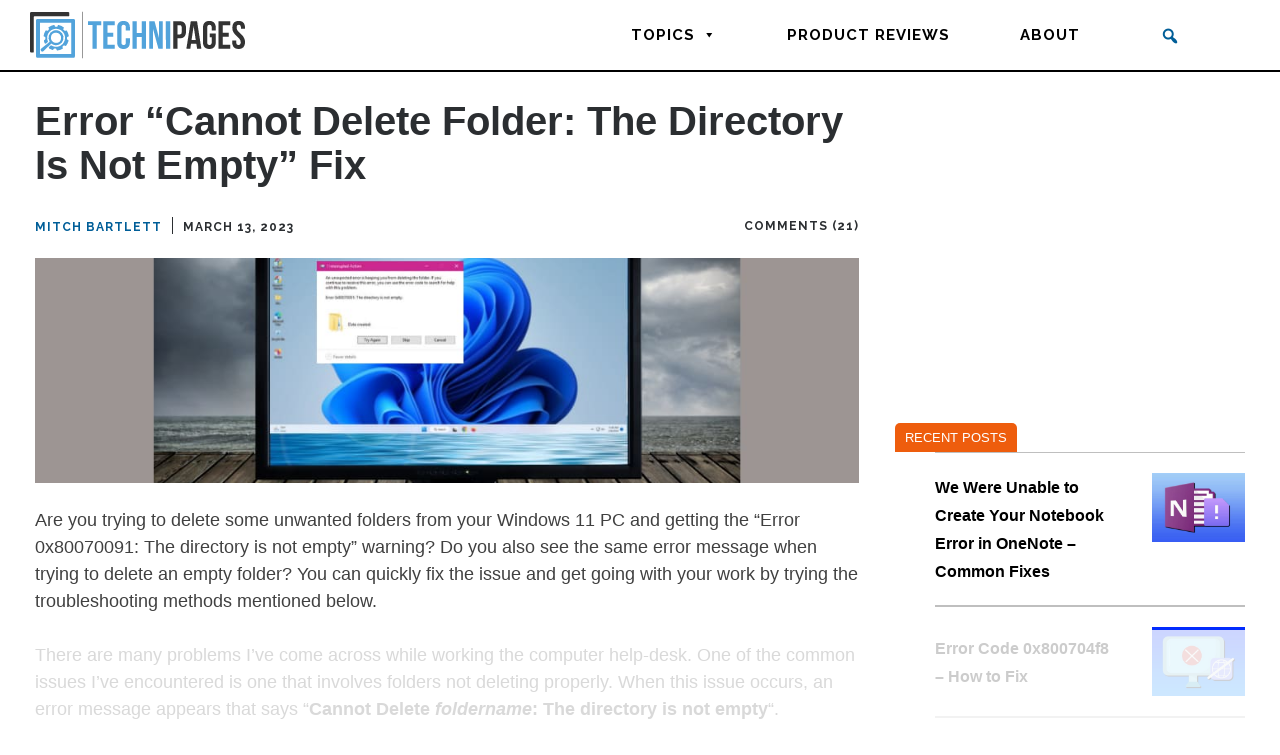

--- FILE ---
content_type: text/html; charset=UTF-8
request_url: https://www.technipages.com/error-cannot-delete-folder-the-directory-is-not-empty-fix/
body_size: 65988
content:
<!doctype html>
<html lang="en-US">
<head>
	<meta charset="UTF-8">
	<meta name="viewport" content="width=device-width, initial-scale=1">
	<base href="https://www.technipages.com">
	<link rel="profile" href="https://gmpg.org/xfn/11">


	<script data-no-optimize="1" data-cfasync="false">!function(){"use strict";const t={adt_ei:{identityApiKey:"plainText",source:"url",type:"plaintext",priority:1},adt_eih:{identityApiKey:"sha256",source:"urlh",type:"hashed",priority:2},sh_kit:{identityApiKey:"sha256",source:"urlhck",type:"hashed",priority:3}},e=Object.keys(t);function i(t){return function(t){const e=t.match(/((?=([a-z0-9._!#$%+^&*()[\]<>-]+))\2@[a-z0-9._-]+\.[a-z0-9._-]+)/gi);return e?e[0]:""}(function(t){return t.replace(/\s/g,"")}(t.toLowerCase()))}!async function(){const n=new URL(window.location.href),o=n.searchParams;let a=null;const r=Object.entries(t).sort(([,t],[,e])=>t.priority-e.priority).map(([t])=>t);for(const e of r){const n=o.get(e),r=t[e];if(!n||!r)continue;const c=decodeURIComponent(n),d="plaintext"===r.type&&i(c),s="hashed"===r.type&&c;if(d||s){a={value:c,config:r};break}}if(a){const{value:t,config:e}=a;window.adthrive=window.adthrive||{},window.adthrive.cmd=window.adthrive.cmd||[],window.adthrive.cmd.push(function(){window.adthrive.identityApi({source:e.source,[e.identityApiKey]:t},({success:i,data:n})=>{i?window.adthrive.log("info","Plugin","detectEmails",`Identity API called with ${e.type} email: ${t}`,n):window.adthrive.log("warning","Plugin","detectEmails",`Failed to call Identity API with ${e.type} email: ${t}`,n)})})}!function(t,e){const i=new URL(e);t.forEach(t=>i.searchParams.delete(t)),history.replaceState(null,"",i.toString())}(e,n)}()}();
</script><meta name='robots' content='index, follow, max-image-preview:large, max-snippet:-1, max-video-preview:-1' />
<style data-no-optimize="1" data-cfasync="false">
	.adthrive-ad {
		margin-top: 10px;
		margin-bottom: 10px;
		text-align: center;
		overflow-x: visible;
		clear: both;
		line-height: 0;
	}
	#text-4 {
margin-bottom: 0px !important
}

/* confirmed clicks code start */
.adthrive-footer.adthrive-sticky {
padding-top:0px;
overflow:visible !important;
border-top:0px !important;
}
.adthrive-sticky.adthrive-footer>.adthrive-close {
top:-25px !important;
right:unset !important;
border-radius: 0px !important;
line-height: 24px !important;
font-size: 24px !important;
}
/* confirmed clicks code end */

/* White Background For Mobile Sticky Video Player */
.adthrive-collapse-mobile-background {
background-color:white!important;
}
.adthrive-top-collapse-close > svg > * {
stroke: black;
font-family: sans-serif;
}</style>
<script data-no-optimize="1" data-cfasync="false">
	window.adthriveCLS = {
		enabledLocations: ['Content', 'Recipe'],
		injectedSlots: [],
		injectedFromPlugin: true,
		branch: '2df777a',bucket: 'prod',			};
	window.adthriveCLS.siteAds = {"betaTester":false,"targeting":[{"value":"5ca62033b13d6c3ef8c5f0a6","key":"siteId"},{"value":"6233884dd842a370880ea737","key":"organizationId"},{"value":"Technipages","key":"siteName"},{"value":"Prime","key":"service"},{"value":"on","key":"bidding"},{"value":["Tech"],"key":"verticals"}],"siteUrl":"https://technipages.com","siteId":"5ca62033b13d6c3ef8c5f0a6","siteName":"Technipages","breakpoints":{"tablet":768,"desktop":1024},"cloudflare":{"version":"b770817"},"adUnits":[{"sequence":1,"targeting":[{"value":["Content"],"key":"location"}],"devices":["desktop","tablet","phone"],"name":"Content_1","sticky":false,"location":"Content","dynamic":{"pageSelector":"body.post-template-default","spacing":0,"max":7,"lazyMax":92,"enable":true,"lazy":true,"elementSelector":".entry-content p, .entry-content .cl-preview-section, .entry-content figure, .entry-content ol","skip":4,"classNames":[],"position":"afterend","every":0,"enabled":true},"stickyOverlapSelector":"","adSizes":[[728,90],[336,280],[320,50],[468,60],[970,90],[250,250],[1,1],[320,100],[970,250],[1,2],[300,50],[300,300],[552,334],[728,250],[300,250]],"priority":199,"autosize":true},{"sequence":null,"targeting":[{"value":["Below Post"],"key":"location"}],"devices":["desktop","tablet","phone"],"name":"Below_Post","sticky":false,"location":"Below Post","dynamic":{"pageSelector":"body:not(.home)","spacing":0,"max":0,"lazyMax":1,"enable":true,"lazy":true,"elementSelector":"#comments","skip":0,"classNames":[],"position":"beforebegin","every":1,"enabled":true},"stickyOverlapSelector":"","adSizes":[[728,90],[336,280],[320,50],[468,60],[970,90],[250,250],[1,1],[320,100],[970,250],[1,2],[300,50],[300,300],[552,334],[728,250],[300,250]],"priority":99,"autosize":true},{"sequence":1,"targeting":[{"value":["Sidebar"],"key":"location"}],"devices":["tablet","desktop"],"name":"Sidebar_1","sticky":false,"location":"Sidebar","dynamic":{"pageSelector":"","spacing":0,"max":1,"lazyMax":null,"enable":true,"lazy":false,"elementSelector":".tp1","skip":0,"classNames":[],"position":"afterbegin","every":1,"enabled":true},"stickyOverlapSelector":"","adSizes":[[1,1],[250,250],[300,250],[320,100],[336,280],[300,200],[300,300],[320,300]],"priority":299,"autosize":true},{"sequence":2,"targeting":[{"value":["Sidebar"],"key":"location"}],"devices":["tablet","desktop"],"name":"Sidebar_2","sticky":false,"location":"Sidebar","dynamic":{"pageSelector":"","spacing":0,"max":1,"lazyMax":null,"enable":true,"lazy":false,"elementSelector":".tp2","skip":0,"classNames":[],"position":"afterbegin","every":2,"enabled":true},"stickyOverlapSelector":"","adSizes":[[1,1],[250,250],[300,250],[320,100],[336,280],[300,200],[300,300],[320,300]],"priority":298,"autosize":true},{"sequence":9,"targeting":[{"value":["Sidebar"],"key":"location"},{"value":true,"key":"sticky"}],"devices":["desktop","tablet"],"name":"Sidebar_9","sticky":true,"location":"Sidebar","dynamic":{"pageSelector":"","spacing":0,"max":1,"lazyMax":null,"enable":true,"lazy":false,"elementSelector":".tp3","skip":0,"classNames":[],"position":"beforeend","every":1,"enabled":true},"stickyOverlapSelector":"site-footer, .site-footer, #AdThrive_Footer_1_desktop","adSizes":[[160,600],[336,280],[320,50],[300,600],[250,250],[1,1],[320,100],[300,1050],[300,50],[300,420],[300,250]],"priority":291,"autosize":true},{"sequence":null,"targeting":[{"value":["Footer"],"key":"location"},{"value":true,"key":"sticky"}],"devices":["desktop","tablet","phone"],"name":"Footer","sticky":true,"location":"Footer","dynamic":{"pageSelector":"body:not(.home)","spacing":0,"max":1,"lazyMax":null,"enable":true,"lazy":false,"elementSelector":"body","skip":0,"classNames":[],"position":"beforeend","every":1,"enabled":true},"stickyOverlapSelector":"","adSizes":[[320,50],[320,100],[728,90],[970,90],[468,60],[1,1],[300,50]],"priority":-1,"autosize":true}],"adDensityLayout":{"mobile":{"adDensity":0.26,"onePerViewport":true},"pageOverrides":[],"desktop":{"adDensity":0.24,"onePerViewport":true}},"adDensityEnabled":true,"siteExperiments":[],"adTypes":{"sponsorTileDesktop":true,"interscrollerDesktop":true,"nativeBelowPostDesktop":true,"miniscroller":true,"largeFormatsMobile":true,"nativeMobileContent":true,"inRecipeRecommendationMobile":true,"nativeMobileRecipe":true,"sponsorTileMobile":true,"expandableCatalogAdsMobile":false,"frameAdsMobile":true,"outstreamMobile":true,"nativeHeaderMobile":true,"frameAdsDesktop":true,"inRecipeRecommendationDesktop":true,"expandableFooterDesktop":true,"nativeDesktopContent":true,"outstreamDesktop":true,"animatedFooter":true,"skylineHeader":false,"expandableFooter":true,"nativeDesktopSidebar":true,"videoFootersMobile":true,"videoFootersDesktop":true,"interscroller":true,"nativeDesktopRecipe":true,"nativeHeaderDesktop":true,"nativeBelowPostMobile":true,"expandableCatalogAdsDesktop":false,"largeFormatsDesktop":true},"adOptions":{"theTradeDesk":true,"usCmpClickWrap":{"enabled":false,"regions":[]},"undertone":true,"sidebarConfig":{"dynamicStickySidebar":{"minHeight":1800,"enabled":true,"blockedSelectors":[]}},"footerCloseButton":true,"teads":true,"seedtag":true,"pmp":false,"thirtyThreeAcross":true,"sharethrough":true,"optimizeVideoPlayersForEarnings":true,"removeVideoTitleWrapper":true,"pubMatic":true,"contentTermsFooterEnabled":true,"chicory":false,"infiniteScroll":false,"longerVideoAdPod":true,"yahoossp":true,"spa":false,"stickyContainerConfig":{"recipeDesktop":{"minHeight":null,"enabled":false},"blockedSelectors":[],"stickyHeaderSelectors":[],"content":{"minHeight":null,"enabled":false},"recipeMobile":{"minHeight":null,"enabled":false}},"gatedPrint":{"siteEmailServiceProviderId":null,"defaultOptIn":false,"closeButtonEnabled":false,"enabled":false,"newsletterPromptEnabled":false},"yieldmo":true,"footerSelector":"","consentMode":{"enabled":false,"customVendorList":""},"amazonUAM":true,"gamMCMEnabled":true,"gamMCMChildNetworkCode":"22523581566","stickyContainerAds":false,"rubiconMediaMath":true,"rubicon":true,"conversant":true,"openx":true,"customCreativeEnabled":true,"mobileHeaderHeight":1,"secColor":"#000000","unruly":true,"mediaGrid":true,"bRealTime":false,"adInViewTime":null,"regulatory":{"privacyPolicyUrl":"","termsOfServiceUrl":""},"gumgum":true,"comscoreFooter":false,"desktopInterstitial":false,"contentAdXExpansionDesktop":true,"amx":true,"footerCloseButtonDesktop":true,"ozone":true,"isAutoOptimized":false,"comscoreTAL":true,"targetaff":false,"bgColor":"#FFFFFF","tripleLiftMobile":true,"advancePlaylistOptions":{"playlistPlayer":{"enabled":true},"relatedPlayer":{"enabled":true,"applyToFirst":true}},"kargo":false,"liveRampATS":true,"footerCloseButtonMobile":true,"interstitialBlockedPageSelectors":"","prioritizeShorterVideoAds":true,"allowSmallerAdSizes":true,"comscore":"Tech","blis":true,"wakeLock":{"desktopEnabled":true,"mobileValue":15,"mobileEnabled":true,"desktopValue":30},"mobileInterstitial":false,"tripleLift":true,"sensitiveCategories":["alc","ast","cbd","conl","cosm","dat","drg","gamc","gamv","pol","rel","sst","ssr","srh","ske","tob","wtl"],"liveRamp":true,"adthriveEmailIdentity":true,"criteo":true,"nativo":true,"infiniteScrollOptions":{"selector":"","heightThreshold":0},"siteAttributes":{"mobileHeaderSelectors":[],"desktopHeaderSelectors":[]},"dynamicContentSlotLazyLoading":true,"clsOptimizedAds":true,"ogury":true,"verticals":["Tech"],"inImage":false,"stackadapt":true,"usCMP":{"regions":[],"defaultOptIn":false,"enabled":false,"strictMode":false},"contentAdXExpansionMobile":true,"advancePlaylist":true,"medianet":true,"delayLoading":true,"tripleLiftDesktop":false,"inImageZone":null,"appNexus":true,"rise":true,"liveRampId":"","infiniteScrollRefresh":false,"indexExchange":true},"siteAdsProfiles":[],"thirdPartySiteConfig":{"partners":{"discounts":[]}},"featureRollouts":{"mobile-footer-close-button-css-conflict":{"featureRolloutId":9,"data":null,"enabled":true}},"videoPlayers":{"contextual":{"autoplayCollapsibleEnabled":false,"overrideEmbedLocation":false,"defaultPlayerType":"static"},"videoEmbed":"div","footerSelector":"","contentSpecificPlaylists":[],"players":[{"playlistId":"zkDZNIYo","pageSelector":"body:not(.home)","devices":["desktop"],"description":"","skip":3,"title":"","type":"stickyPlaylist","enabled":true,"formattedType":"Sticky Playlist","elementSelector":".entry-content div:not(#toc_container) > p","id":4082626,"position":"afterend","saveVideoCloseState":false,"shuffle":false,"mobileHeaderSelector":null,"playerId":"O4GU6HpR"}],"partners":{"theTradeDesk":true,"unruly":true,"mediaGrid":true,"undertone":true,"gumgum":true,"seedtag":true,"amx":true,"ozone":true,"pmp":false,"kargo":false,"stickyOutstream":{"desktop":{"enabled":true},"blockedPageSelectors":"","mobileLocation":"bottom-left","allowOnHomepage":false,"mobile":{"enabled":true},"saveVideoCloseState":false,"mobileHeaderSelector":"","allowForPageWithStickyPlayer":{"enabled":true}},"sharethrough":true,"blis":true,"tripleLift":true,"pubMatic":true,"criteo":true,"yahoossp":true,"nativo":true,"stackadapt":true,"yieldmo":true,"amazonUAM":true,"medianet":true,"rubicon":true,"appNexus":true,"rise":true,"openx":true,"indexExchange":true}}};</script>

<script data-no-optimize="1" data-cfasync="false">
(function(w, d) {
	w.adthrive = w.adthrive || {};
	w.adthrive.cmd = w.adthrive.cmd || [];
	w.adthrive.plugin = 'adthrive-ads-3.10.0';
	w.adthrive.host = 'ads.adthrive.com';
	w.adthrive.integration = 'plugin';

	var commitParam = (w.adthriveCLS && w.adthriveCLS.bucket !== 'prod' && w.adthriveCLS.branch) ? '&commit=' + w.adthriveCLS.branch : '';

	var s = d.createElement('script');
	s.async = true;
	s.referrerpolicy='no-referrer-when-downgrade';
	s.src = 'https://' + w.adthrive.host + '/sites/5ca62033b13d6c3ef8c5f0a6/ads.min.js?referrer=' + w.encodeURIComponent(w.location.href) + commitParam + '&cb=' + (Math.floor(Math.random() * 100) + 1) + '';
	var n = d.getElementsByTagName('script')[0];
	n.parentNode.insertBefore(s, n);
})(window, document);
</script>
<link rel="dns-prefetch" href="https://ads.adthrive.com/"><link rel="preconnect" href="https://ads.adthrive.com/"><link rel="preconnect" href="https://ads.adthrive.com/" crossorigin>
	<!-- This site is optimized with the Yoast SEO Premium plugin v22.7 (Yoast SEO v26.8) - https://yoast.com/product/yoast-seo-premium-wordpress/ -->
	<title>Cannot Delete Folder: The Directory Is Not Empty - Technipages</title><link rel="preload" href="https://www.technipages.com/wp-content/cache/perfmatters/www.technipages.com/css/post.used.css?ver=1713881616" as="style" /><link rel="stylesheet" id="perfmatters-used-css" href="https://www.technipages.com/wp-content/cache/perfmatters/www.technipages.com/css/post.used.css?ver=1713881616" media="all" />
	<meta name="description" content="Solve the “Cannot Delete folder: The directory is not empty” error in Microsoft Windows 11 and other operating systems following this guide." />
	<link rel="canonical" href="https://www.technipages.com/error-cannot-delete-folder-the-directory-is-not-empty-fix/" />
	<meta property="og:locale" content="en_US" />
	<meta property="og:type" content="article" />
	<meta property="og:title" content="Error “Cannot Delete Folder: The Directory Is Not Empty” Fix" />
	<meta property="og:description" content="Solve the “Cannot Delete folder: The directory is not empty” error in Microsoft Windows 11 and other operating systems following this guide." />
	<meta property="og:url" content="https://www.technipages.com/error-cannot-delete-folder-the-directory-is-not-empty-fix/" />
	<meta property="og:site_name" content="Technipages" />
	<meta property="article:published_time" content="2017-03-03T02:40:45+00:00" />
	<meta property="article:modified_time" content="2023-03-13T16:56:05+00:00" />
	<meta property="og:image" content="https://www.technipages.com/wp-content/uploads/2017/03/Error-Cannot-Delete-Folder-The-Directory-Is-Not-Empty-Fix.jpeg" />
	<meta property="og:image:width" content="1000" />
	<meta property="og:image:height" content="500" />
	<meta property="og:image:type" content="image/jpeg" />
	<meta name="author" content="Mitch Bartlett" />
	<meta name="twitter:card" content="summary_large_image" />
	<meta name="twitter:creator" content="@technipages" />
	<meta name="twitter:site" content="@technipages" />
	<meta name="twitter:label1" content="Written by" />
	<meta name="twitter:data1" content="Mitch Bartlett" />
	<meta name="twitter:label2" content="Est. reading time" />
	<meta name="twitter:data2" content="11 minutes" />
	<script type="application/ld+json" class="yoast-schema-graph">{"@context":"https://schema.org","@graph":[{"@type":"Article","@id":"https://www.technipages.com/error-cannot-delete-folder-the-directory-is-not-empty-fix/#article","isPartOf":{"@id":"https://www.technipages.com/error-cannot-delete-folder-the-directory-is-not-empty-fix/"},"author":{"name":"Mitch Bartlett","@id":"https://www.technipages.com/#/schema/person/d10e4cd51c31f9c251c742364661a89b"},"headline":"Error “Cannot Delete Folder: The Directory Is Not Empty” Fix","datePublished":"2017-03-03T02:40:45+00:00","dateModified":"2023-03-13T16:56:05+00:00","mainEntityOfPage":{"@id":"https://www.technipages.com/error-cannot-delete-folder-the-directory-is-not-empty-fix/"},"wordCount":1842,"commentCount":21,"publisher":{"@id":"https://www.technipages.com/#organization"},"image":{"@id":"https://www.technipages.com/error-cannot-delete-folder-the-directory-is-not-empty-fix/#primaryimage"},"thumbnailUrl":"https://www.technipages.com/wp-content/uploads/2017/03/Error-Cannot-Delete-Folder-The-Directory-Is-Not-Empty-Fix.jpeg","articleSection":["Windows"],"inLanguage":"en-US","potentialAction":[{"@type":"CommentAction","name":"Comment","target":["https://www.technipages.com/error-cannot-delete-folder-the-directory-is-not-empty-fix/#respond"]}]},{"@type":"WebPage","@id":"https://www.technipages.com/error-cannot-delete-folder-the-directory-is-not-empty-fix/","url":"https://www.technipages.com/error-cannot-delete-folder-the-directory-is-not-empty-fix/","name":"Cannot Delete Folder: The Directory Is Not Empty - Technipages","isPartOf":{"@id":"https://www.technipages.com/#website"},"primaryImageOfPage":{"@id":"https://www.technipages.com/error-cannot-delete-folder-the-directory-is-not-empty-fix/#primaryimage"},"image":{"@id":"https://www.technipages.com/error-cannot-delete-folder-the-directory-is-not-empty-fix/#primaryimage"},"thumbnailUrl":"https://www.technipages.com/wp-content/uploads/2017/03/Error-Cannot-Delete-Folder-The-Directory-Is-Not-Empty-Fix.jpeg","datePublished":"2017-03-03T02:40:45+00:00","dateModified":"2023-03-13T16:56:05+00:00","description":"Solve the “Cannot Delete folder: The directory is not empty” error in Microsoft Windows 11 and other operating systems following this guide.","breadcrumb":{"@id":"https://www.technipages.com/error-cannot-delete-folder-the-directory-is-not-empty-fix/#breadcrumb"},"inLanguage":"en-US","potentialAction":[{"@type":"ReadAction","target":["https://www.technipages.com/error-cannot-delete-folder-the-directory-is-not-empty-fix/"]}]},{"@type":"ImageObject","inLanguage":"en-US","@id":"https://www.technipages.com/error-cannot-delete-folder-the-directory-is-not-empty-fix/#primaryimage","url":"https://www.technipages.com/wp-content/uploads/2017/03/Error-Cannot-Delete-Folder-The-Directory-Is-Not-Empty-Fix.jpeg","contentUrl":"https://www.technipages.com/wp-content/uploads/2017/03/Error-Cannot-Delete-Folder-The-Directory-Is-Not-Empty-Fix.jpeg","width":1000,"height":500,"caption":"Error “Cannot Delete Folder The Directory Is Not Empty” Fix"},{"@type":"BreadcrumbList","@id":"https://www.technipages.com/error-cannot-delete-folder-the-directory-is-not-empty-fix/#breadcrumb","itemListElement":[{"@type":"ListItem","position":1,"name":"Home","item":"https://www.technipages.com/"},{"@type":"ListItem","position":2,"name":"Error “Cannot Delete Folder: The Directory Is Not Empty” Fix"}]},{"@type":"WebSite","@id":"https://www.technipages.com/#website","url":"https://www.technipages.com/","name":"Technipages","description":"Tutorials and fixes for smartphone, gadget, and computer problems","publisher":{"@id":"https://www.technipages.com/#organization"},"potentialAction":[{"@type":"SearchAction","target":{"@type":"EntryPoint","urlTemplate":"https://www.technipages.com/?s={search_term_string}"},"query-input":{"@type":"PropertyValueSpecification","valueRequired":true,"valueName":"search_term_string"}}],"inLanguage":"en-US"},{"@type":"Organization","@id":"https://www.technipages.com/#organization","name":"Technipages.com","url":"https://www.technipages.com/","logo":{"@type":"ImageObject","inLanguage":"en-US","@id":"https://www.technipages.com/#/schema/logo/image/","url":"https://www.technipages.com/wp-content/uploads/2019/06/tplogo.png","contentUrl":"https://www.technipages.com/wp-content/uploads/2019/06/tplogo.png","width":760,"height":180,"caption":"Technipages.com"},"image":{"@id":"https://www.technipages.com/#/schema/logo/image/"},"sameAs":["https://x.com/technipages"]},{"@type":"Person","@id":"https://www.technipages.com/#/schema/person/d10e4cd51c31f9c251c742364661a89b","name":"Mitch Bartlett","image":{"@type":"ImageObject","inLanguage":"en-US","@id":"https://www.technipages.com/#/schema/person/image/","url":"https://secure.gravatar.com/avatar/c86132abe32989b05bb48bfee3b6c714f1a7d16aac91be19a688351996d5c1b8?s=96&d=blank&r=g","contentUrl":"https://secure.gravatar.com/avatar/c86132abe32989b05bb48bfee3b6c714f1a7d16aac91be19a688351996d5c1b8?s=96&d=blank&r=g","caption":"Mitch Bartlett"},"description":"Through my career that spans over 20 years I have become an expert in Microsoft Systems Administration, Android, and macOS. I started this site as a technical guide for myself and it has grown into what I hope is a useful knowledgebase for everyone.","sameAs":["https://mitchbartlett.com","https://www.instagram.com/roguetechie/","https://www.linkedin.com/in/mitchell-bartlett-4068326/"],"honorificPrefix":"Mr","birthDate":"1977-01-19","gender":"male","knowsAbout":["Android","Microsoft Windows","Microsoft Office","Android","iOS","macOS","PHP","Visual Basic","Scripting"],"knowsLanguage":["English"],"jobTitle":"IT System Administrator","worksFor":"Guiding Tech Media","url":"https://www.technipages.com/author/admin/"}]}</script>
	<!-- / Yoast SEO Premium plugin. -->


<link rel='dns-prefetch' href='//cdnjs.cloudflare.com' />
<link rel='dns-prefetch' href='//kit.fontawesome.com' />

<style id='wp-img-auto-sizes-contain-inline-css'>
img:is([sizes=auto i],[sizes^="auto," i]){contain-intrinsic-size:3000px 1500px}
/*# sourceURL=wp-img-auto-sizes-contain-inline-css */
</style>
<style id='wp-block-library-inline-css'>
:root{--wp-block-synced-color:#7a00df;--wp-block-synced-color--rgb:122,0,223;--wp-bound-block-color:var(--wp-block-synced-color);--wp-editor-canvas-background:#ddd;--wp-admin-theme-color:#007cba;--wp-admin-theme-color--rgb:0,124,186;--wp-admin-theme-color-darker-10:#006ba1;--wp-admin-theme-color-darker-10--rgb:0,107,160.5;--wp-admin-theme-color-darker-20:#005a87;--wp-admin-theme-color-darker-20--rgb:0,90,135;--wp-admin-border-width-focus:2px}@media (min-resolution:192dpi){:root{--wp-admin-border-width-focus:1.5px}}.wp-element-button{cursor:pointer}:root .has-very-light-gray-background-color{background-color:#eee}:root .has-very-dark-gray-background-color{background-color:#313131}:root .has-very-light-gray-color{color:#eee}:root .has-very-dark-gray-color{color:#313131}:root .has-vivid-green-cyan-to-vivid-cyan-blue-gradient-background{background:linear-gradient(135deg,#00d084,#0693e3)}:root .has-purple-crush-gradient-background{background:linear-gradient(135deg,#34e2e4,#4721fb 50%,#ab1dfe)}:root .has-hazy-dawn-gradient-background{background:linear-gradient(135deg,#faaca8,#dad0ec)}:root .has-subdued-olive-gradient-background{background:linear-gradient(135deg,#fafae1,#67a671)}:root .has-atomic-cream-gradient-background{background:linear-gradient(135deg,#fdd79a,#004a59)}:root .has-nightshade-gradient-background{background:linear-gradient(135deg,#330968,#31cdcf)}:root .has-midnight-gradient-background{background:linear-gradient(135deg,#020381,#2874fc)}:root{--wp--preset--font-size--normal:16px;--wp--preset--font-size--huge:42px}.has-regular-font-size{font-size:1em}.has-larger-font-size{font-size:2.625em}.has-normal-font-size{font-size:var(--wp--preset--font-size--normal)}.has-huge-font-size{font-size:var(--wp--preset--font-size--huge)}.has-text-align-center{text-align:center}.has-text-align-left{text-align:left}.has-text-align-right{text-align:right}.has-fit-text{white-space:nowrap!important}#end-resizable-editor-section{display:none}.aligncenter{clear:both}.items-justified-left{justify-content:flex-start}.items-justified-center{justify-content:center}.items-justified-right{justify-content:flex-end}.items-justified-space-between{justify-content:space-between}.screen-reader-text{border:0;clip-path:inset(50%);height:1px;margin:-1px;overflow:hidden;padding:0;position:absolute;width:1px;word-wrap:normal!important}.screen-reader-text:focus{background-color:#ddd;clip-path:none;color:#444;display:block;font-size:1em;height:auto;left:5px;line-height:normal;padding:15px 23px 14px;text-decoration:none;top:5px;width:auto;z-index:100000}html :where(.has-border-color){border-style:solid}html :where([style*=border-top-color]){border-top-style:solid}html :where([style*=border-right-color]){border-right-style:solid}html :where([style*=border-bottom-color]){border-bottom-style:solid}html :where([style*=border-left-color]){border-left-style:solid}html :where([style*=border-width]){border-style:solid}html :where([style*=border-top-width]){border-top-style:solid}html :where([style*=border-right-width]){border-right-style:solid}html :where([style*=border-bottom-width]){border-bottom-style:solid}html :where([style*=border-left-width]){border-left-style:solid}html :where(img[class*=wp-image-]){height:auto;max-width:100%}:where(figure){margin:0 0 1em}html :where(.is-position-sticky){--wp-admin--admin-bar--position-offset:var(--wp-admin--admin-bar--height,0px)}@media screen and (max-width:600px){html :where(.is-position-sticky){--wp-admin--admin-bar--position-offset:0px}}

/*# sourceURL=wp-block-library-inline-css */
</style><style id='wp-block-gallery-inline-css'>
.blocks-gallery-grid:not(.has-nested-images),.wp-block-gallery:not(.has-nested-images){display:flex;flex-wrap:wrap;list-style-type:none;margin:0;padding:0}.blocks-gallery-grid:not(.has-nested-images) .blocks-gallery-image,.blocks-gallery-grid:not(.has-nested-images) .blocks-gallery-item,.wp-block-gallery:not(.has-nested-images) .blocks-gallery-image,.wp-block-gallery:not(.has-nested-images) .blocks-gallery-item{display:flex;flex-direction:column;flex-grow:1;justify-content:center;margin:0 1em 1em 0;position:relative;width:calc(50% - 1em)}.blocks-gallery-grid:not(.has-nested-images) .blocks-gallery-image:nth-of-type(2n),.blocks-gallery-grid:not(.has-nested-images) .blocks-gallery-item:nth-of-type(2n),.wp-block-gallery:not(.has-nested-images) .blocks-gallery-image:nth-of-type(2n),.wp-block-gallery:not(.has-nested-images) .blocks-gallery-item:nth-of-type(2n){margin-right:0}.blocks-gallery-grid:not(.has-nested-images) .blocks-gallery-image figure,.blocks-gallery-grid:not(.has-nested-images) .blocks-gallery-item figure,.wp-block-gallery:not(.has-nested-images) .blocks-gallery-image figure,.wp-block-gallery:not(.has-nested-images) .blocks-gallery-item figure{align-items:flex-end;display:flex;height:100%;justify-content:flex-start;margin:0}.blocks-gallery-grid:not(.has-nested-images) .blocks-gallery-image img,.blocks-gallery-grid:not(.has-nested-images) .blocks-gallery-item img,.wp-block-gallery:not(.has-nested-images) .blocks-gallery-image img,.wp-block-gallery:not(.has-nested-images) .blocks-gallery-item img{display:block;height:auto;max-width:100%;width:auto}.blocks-gallery-grid:not(.has-nested-images) .blocks-gallery-image figcaption,.blocks-gallery-grid:not(.has-nested-images) .blocks-gallery-item figcaption,.wp-block-gallery:not(.has-nested-images) .blocks-gallery-image figcaption,.wp-block-gallery:not(.has-nested-images) .blocks-gallery-item figcaption{background:linear-gradient(0deg,#000000b3,#0000004d 70%,#0000);bottom:0;box-sizing:border-box;color:#fff;font-size:.8em;margin:0;max-height:100%;overflow:auto;padding:3em .77em .7em;position:absolute;text-align:center;width:100%;z-index:2}.blocks-gallery-grid:not(.has-nested-images) .blocks-gallery-image figcaption img,.blocks-gallery-grid:not(.has-nested-images) .blocks-gallery-item figcaption img,.wp-block-gallery:not(.has-nested-images) .blocks-gallery-image figcaption img,.wp-block-gallery:not(.has-nested-images) .blocks-gallery-item figcaption img{display:inline}.blocks-gallery-grid:not(.has-nested-images) figcaption,.wp-block-gallery:not(.has-nested-images) figcaption{flex-grow:1}.blocks-gallery-grid:not(.has-nested-images).is-cropped .blocks-gallery-image a,.blocks-gallery-grid:not(.has-nested-images).is-cropped .blocks-gallery-image img,.blocks-gallery-grid:not(.has-nested-images).is-cropped .blocks-gallery-item a,.blocks-gallery-grid:not(.has-nested-images).is-cropped .blocks-gallery-item img,.wp-block-gallery:not(.has-nested-images).is-cropped .blocks-gallery-image a,.wp-block-gallery:not(.has-nested-images).is-cropped .blocks-gallery-image img,.wp-block-gallery:not(.has-nested-images).is-cropped .blocks-gallery-item a,.wp-block-gallery:not(.has-nested-images).is-cropped .blocks-gallery-item img{flex:1;height:100%;object-fit:cover;width:100%}.blocks-gallery-grid:not(.has-nested-images).columns-1 .blocks-gallery-image,.blocks-gallery-grid:not(.has-nested-images).columns-1 .blocks-gallery-item,.wp-block-gallery:not(.has-nested-images).columns-1 .blocks-gallery-image,.wp-block-gallery:not(.has-nested-images).columns-1 .blocks-gallery-item{margin-right:0;width:100%}@media (min-width:600px){.blocks-gallery-grid:not(.has-nested-images).columns-3 .blocks-gallery-image,.blocks-gallery-grid:not(.has-nested-images).columns-3 .blocks-gallery-item,.wp-block-gallery:not(.has-nested-images).columns-3 .blocks-gallery-image,.wp-block-gallery:not(.has-nested-images).columns-3 .blocks-gallery-item{margin-right:1em;width:calc(33.33333% - .66667em)}.blocks-gallery-grid:not(.has-nested-images).columns-4 .blocks-gallery-image,.blocks-gallery-grid:not(.has-nested-images).columns-4 .blocks-gallery-item,.wp-block-gallery:not(.has-nested-images).columns-4 .blocks-gallery-image,.wp-block-gallery:not(.has-nested-images).columns-4 .blocks-gallery-item{margin-right:1em;width:calc(25% - .75em)}.blocks-gallery-grid:not(.has-nested-images).columns-5 .blocks-gallery-image,.blocks-gallery-grid:not(.has-nested-images).columns-5 .blocks-gallery-item,.wp-block-gallery:not(.has-nested-images).columns-5 .blocks-gallery-image,.wp-block-gallery:not(.has-nested-images).columns-5 .blocks-gallery-item{margin-right:1em;width:calc(20% - .8em)}.blocks-gallery-grid:not(.has-nested-images).columns-6 .blocks-gallery-image,.blocks-gallery-grid:not(.has-nested-images).columns-6 .blocks-gallery-item,.wp-block-gallery:not(.has-nested-images).columns-6 .blocks-gallery-image,.wp-block-gallery:not(.has-nested-images).columns-6 .blocks-gallery-item{margin-right:1em;width:calc(16.66667% - .83333em)}.blocks-gallery-grid:not(.has-nested-images).columns-7 .blocks-gallery-image,.blocks-gallery-grid:not(.has-nested-images).columns-7 .blocks-gallery-item,.wp-block-gallery:not(.has-nested-images).columns-7 .blocks-gallery-image,.wp-block-gallery:not(.has-nested-images).columns-7 .blocks-gallery-item{margin-right:1em;width:calc(14.28571% - .85714em)}.blocks-gallery-grid:not(.has-nested-images).columns-8 .blocks-gallery-image,.blocks-gallery-grid:not(.has-nested-images).columns-8 .blocks-gallery-item,.wp-block-gallery:not(.has-nested-images).columns-8 .blocks-gallery-image,.wp-block-gallery:not(.has-nested-images).columns-8 .blocks-gallery-item{margin-right:1em;width:calc(12.5% - .875em)}.blocks-gallery-grid:not(.has-nested-images).columns-1 .blocks-gallery-image:nth-of-type(1n),.blocks-gallery-grid:not(.has-nested-images).columns-1 .blocks-gallery-item:nth-of-type(1n),.blocks-gallery-grid:not(.has-nested-images).columns-2 .blocks-gallery-image:nth-of-type(2n),.blocks-gallery-grid:not(.has-nested-images).columns-2 .blocks-gallery-item:nth-of-type(2n),.blocks-gallery-grid:not(.has-nested-images).columns-3 .blocks-gallery-image:nth-of-type(3n),.blocks-gallery-grid:not(.has-nested-images).columns-3 .blocks-gallery-item:nth-of-type(3n),.blocks-gallery-grid:not(.has-nested-images).columns-4 .blocks-gallery-image:nth-of-type(4n),.blocks-gallery-grid:not(.has-nested-images).columns-4 .blocks-gallery-item:nth-of-type(4n),.blocks-gallery-grid:not(.has-nested-images).columns-5 .blocks-gallery-image:nth-of-type(5n),.blocks-gallery-grid:not(.has-nested-images).columns-5 .blocks-gallery-item:nth-of-type(5n),.blocks-gallery-grid:not(.has-nested-images).columns-6 .blocks-gallery-image:nth-of-type(6n),.blocks-gallery-grid:not(.has-nested-images).columns-6 .blocks-gallery-item:nth-of-type(6n),.blocks-gallery-grid:not(.has-nested-images).columns-7 .blocks-gallery-image:nth-of-type(7n),.blocks-gallery-grid:not(.has-nested-images).columns-7 .blocks-gallery-item:nth-of-type(7n),.blocks-gallery-grid:not(.has-nested-images).columns-8 .blocks-gallery-image:nth-of-type(8n),.blocks-gallery-grid:not(.has-nested-images).columns-8 .blocks-gallery-item:nth-of-type(8n),.wp-block-gallery:not(.has-nested-images).columns-1 .blocks-gallery-image:nth-of-type(1n),.wp-block-gallery:not(.has-nested-images).columns-1 .blocks-gallery-item:nth-of-type(1n),.wp-block-gallery:not(.has-nested-images).columns-2 .blocks-gallery-image:nth-of-type(2n),.wp-block-gallery:not(.has-nested-images).columns-2 .blocks-gallery-item:nth-of-type(2n),.wp-block-gallery:not(.has-nested-images).columns-3 .blocks-gallery-image:nth-of-type(3n),.wp-block-gallery:not(.has-nested-images).columns-3 .blocks-gallery-item:nth-of-type(3n),.wp-block-gallery:not(.has-nested-images).columns-4 .blocks-gallery-image:nth-of-type(4n),.wp-block-gallery:not(.has-nested-images).columns-4 .blocks-gallery-item:nth-of-type(4n),.wp-block-gallery:not(.has-nested-images).columns-5 .blocks-gallery-image:nth-of-type(5n),.wp-block-gallery:not(.has-nested-images).columns-5 .blocks-gallery-item:nth-of-type(5n),.wp-block-gallery:not(.has-nested-images).columns-6 .blocks-gallery-image:nth-of-type(6n),.wp-block-gallery:not(.has-nested-images).columns-6 .blocks-gallery-item:nth-of-type(6n),.wp-block-gallery:not(.has-nested-images).columns-7 .blocks-gallery-image:nth-of-type(7n),.wp-block-gallery:not(.has-nested-images).columns-7 .blocks-gallery-item:nth-of-type(7n),.wp-block-gallery:not(.has-nested-images).columns-8 .blocks-gallery-image:nth-of-type(8n),.wp-block-gallery:not(.has-nested-images).columns-8 .blocks-gallery-item:nth-of-type(8n){margin-right:0}}.blocks-gallery-grid:not(.has-nested-images) .blocks-gallery-image:last-child,.blocks-gallery-grid:not(.has-nested-images) .blocks-gallery-item:last-child,.wp-block-gallery:not(.has-nested-images) .blocks-gallery-image:last-child,.wp-block-gallery:not(.has-nested-images) .blocks-gallery-item:last-child{margin-right:0}.blocks-gallery-grid:not(.has-nested-images).alignleft,.blocks-gallery-grid:not(.has-nested-images).alignright,.wp-block-gallery:not(.has-nested-images).alignleft,.wp-block-gallery:not(.has-nested-images).alignright{max-width:420px;width:100%}.blocks-gallery-grid:not(.has-nested-images).aligncenter .blocks-gallery-item figure,.wp-block-gallery:not(.has-nested-images).aligncenter .blocks-gallery-item figure{justify-content:center}.wp-block-gallery:not(.is-cropped) .blocks-gallery-item{align-self:flex-start}figure.wp-block-gallery.has-nested-images{align-items:normal}.wp-block-gallery.has-nested-images figure.wp-block-image:not(#individual-image){margin:0;width:calc(50% - var(--wp--style--unstable-gallery-gap, 16px)/2)}.wp-block-gallery.has-nested-images figure.wp-block-image{box-sizing:border-box;display:flex;flex-direction:column;flex-grow:1;justify-content:center;max-width:100%;position:relative}.wp-block-gallery.has-nested-images figure.wp-block-image>a,.wp-block-gallery.has-nested-images figure.wp-block-image>div{flex-direction:column;flex-grow:1;margin:0}.wp-block-gallery.has-nested-images figure.wp-block-image img{display:block;height:auto;max-width:100%!important;width:auto}.wp-block-gallery.has-nested-images figure.wp-block-image figcaption,.wp-block-gallery.has-nested-images figure.wp-block-image:has(figcaption):before{bottom:0;left:0;max-height:100%;position:absolute;right:0}.wp-block-gallery.has-nested-images figure.wp-block-image:has(figcaption):before{backdrop-filter:blur(3px);content:"";height:100%;-webkit-mask-image:linear-gradient(0deg,#000 20%,#0000);mask-image:linear-gradient(0deg,#000 20%,#0000);max-height:40%;pointer-events:none}.wp-block-gallery.has-nested-images figure.wp-block-image figcaption{box-sizing:border-box;color:#fff;font-size:13px;margin:0;overflow:auto;padding:1em;text-align:center;text-shadow:0 0 1.5px #000}.wp-block-gallery.has-nested-images figure.wp-block-image figcaption::-webkit-scrollbar{height:12px;width:12px}.wp-block-gallery.has-nested-images figure.wp-block-image figcaption::-webkit-scrollbar-track{background-color:initial}.wp-block-gallery.has-nested-images figure.wp-block-image figcaption::-webkit-scrollbar-thumb{background-clip:padding-box;background-color:initial;border:3px solid #0000;border-radius:8px}.wp-block-gallery.has-nested-images figure.wp-block-image figcaption:focus-within::-webkit-scrollbar-thumb,.wp-block-gallery.has-nested-images figure.wp-block-image figcaption:focus::-webkit-scrollbar-thumb,.wp-block-gallery.has-nested-images figure.wp-block-image figcaption:hover::-webkit-scrollbar-thumb{background-color:#fffc}.wp-block-gallery.has-nested-images figure.wp-block-image figcaption{scrollbar-color:#0000 #0000;scrollbar-gutter:stable both-edges;scrollbar-width:thin}.wp-block-gallery.has-nested-images figure.wp-block-image figcaption:focus,.wp-block-gallery.has-nested-images figure.wp-block-image figcaption:focus-within,.wp-block-gallery.has-nested-images figure.wp-block-image figcaption:hover{scrollbar-color:#fffc #0000}.wp-block-gallery.has-nested-images figure.wp-block-image figcaption{will-change:transform}@media (hover:none){.wp-block-gallery.has-nested-images figure.wp-block-image figcaption{scrollbar-color:#fffc #0000}}.wp-block-gallery.has-nested-images figure.wp-block-image figcaption{background:linear-gradient(0deg,#0006,#0000)}.wp-block-gallery.has-nested-images figure.wp-block-image figcaption img{display:inline}.wp-block-gallery.has-nested-images figure.wp-block-image figcaption a{color:inherit}.wp-block-gallery.has-nested-images figure.wp-block-image.has-custom-border img{box-sizing:border-box}.wp-block-gallery.has-nested-images figure.wp-block-image.has-custom-border>a,.wp-block-gallery.has-nested-images figure.wp-block-image.has-custom-border>div,.wp-block-gallery.has-nested-images figure.wp-block-image.is-style-rounded>a,.wp-block-gallery.has-nested-images figure.wp-block-image.is-style-rounded>div{flex:1 1 auto}.wp-block-gallery.has-nested-images figure.wp-block-image.has-custom-border figcaption,.wp-block-gallery.has-nested-images figure.wp-block-image.is-style-rounded figcaption{background:none;color:inherit;flex:initial;margin:0;padding:10px 10px 9px;position:relative;text-shadow:none}.wp-block-gallery.has-nested-images figure.wp-block-image.has-custom-border:before,.wp-block-gallery.has-nested-images figure.wp-block-image.is-style-rounded:before{content:none}.wp-block-gallery.has-nested-images figcaption{flex-basis:100%;flex-grow:1;text-align:center}.wp-block-gallery.has-nested-images:not(.is-cropped) figure.wp-block-image:not(#individual-image){margin-bottom:auto;margin-top:0}.wp-block-gallery.has-nested-images.is-cropped figure.wp-block-image:not(#individual-image){align-self:inherit}.wp-block-gallery.has-nested-images.is-cropped figure.wp-block-image:not(#individual-image)>a,.wp-block-gallery.has-nested-images.is-cropped figure.wp-block-image:not(#individual-image)>div:not(.components-drop-zone){display:flex}.wp-block-gallery.has-nested-images.is-cropped figure.wp-block-image:not(#individual-image) a,.wp-block-gallery.has-nested-images.is-cropped figure.wp-block-image:not(#individual-image) img{flex:1 0 0%;height:100%;object-fit:cover;width:100%}.wp-block-gallery.has-nested-images.columns-1 figure.wp-block-image:not(#individual-image){width:100%}@media (min-width:600px){.wp-block-gallery.has-nested-images.columns-3 figure.wp-block-image:not(#individual-image){width:calc(33.33333% - var(--wp--style--unstable-gallery-gap, 16px)*.66667)}.wp-block-gallery.has-nested-images.columns-4 figure.wp-block-image:not(#individual-image){width:calc(25% - var(--wp--style--unstable-gallery-gap, 16px)*.75)}.wp-block-gallery.has-nested-images.columns-5 figure.wp-block-image:not(#individual-image){width:calc(20% - var(--wp--style--unstable-gallery-gap, 16px)*.8)}.wp-block-gallery.has-nested-images.columns-6 figure.wp-block-image:not(#individual-image){width:calc(16.66667% - var(--wp--style--unstable-gallery-gap, 16px)*.83333)}.wp-block-gallery.has-nested-images.columns-7 figure.wp-block-image:not(#individual-image){width:calc(14.28571% - var(--wp--style--unstable-gallery-gap, 16px)*.85714)}.wp-block-gallery.has-nested-images.columns-8 figure.wp-block-image:not(#individual-image){width:calc(12.5% - var(--wp--style--unstable-gallery-gap, 16px)*.875)}.wp-block-gallery.has-nested-images.columns-default figure.wp-block-image:not(#individual-image){width:calc(33.33% - var(--wp--style--unstable-gallery-gap, 16px)*.66667)}.wp-block-gallery.has-nested-images.columns-default figure.wp-block-image:not(#individual-image):first-child:nth-last-child(2),.wp-block-gallery.has-nested-images.columns-default figure.wp-block-image:not(#individual-image):first-child:nth-last-child(2)~figure.wp-block-image:not(#individual-image){width:calc(50% - var(--wp--style--unstable-gallery-gap, 16px)*.5)}.wp-block-gallery.has-nested-images.columns-default figure.wp-block-image:not(#individual-image):first-child:last-child{width:100%}}.wp-block-gallery.has-nested-images.alignleft,.wp-block-gallery.has-nested-images.alignright{max-width:420px;width:100%}.wp-block-gallery.has-nested-images.aligncenter{justify-content:center}
/*# sourceURL=https://www.technipages.com/wp-includes/blocks/gallery/style.min.css */
</style>
<style id='wp-block-image-inline-css'>
.wp-block-image>a,.wp-block-image>figure>a{display:inline-block}.wp-block-image img{box-sizing:border-box;height:auto;max-width:100%;vertical-align:bottom}@media not (prefers-reduced-motion){.wp-block-image img.hide{visibility:hidden}.wp-block-image img.show{animation:show-content-image .4s}}.wp-block-image[style*=border-radius] img,.wp-block-image[style*=border-radius]>a{border-radius:inherit}.wp-block-image.has-custom-border img{box-sizing:border-box}.wp-block-image.aligncenter{text-align:center}.wp-block-image.alignfull>a,.wp-block-image.alignwide>a{width:100%}.wp-block-image.alignfull img,.wp-block-image.alignwide img{height:auto;width:100%}.wp-block-image .aligncenter,.wp-block-image .alignleft,.wp-block-image .alignright,.wp-block-image.aligncenter,.wp-block-image.alignleft,.wp-block-image.alignright{display:table}.wp-block-image .aligncenter>figcaption,.wp-block-image .alignleft>figcaption,.wp-block-image .alignright>figcaption,.wp-block-image.aligncenter>figcaption,.wp-block-image.alignleft>figcaption,.wp-block-image.alignright>figcaption{caption-side:bottom;display:table-caption}.wp-block-image .alignleft{float:left;margin:.5em 1em .5em 0}.wp-block-image .alignright{float:right;margin:.5em 0 .5em 1em}.wp-block-image .aligncenter{margin-left:auto;margin-right:auto}.wp-block-image :where(figcaption){margin-bottom:1em;margin-top:.5em}.wp-block-image.is-style-circle-mask img{border-radius:9999px}@supports ((-webkit-mask-image:none) or (mask-image:none)) or (-webkit-mask-image:none){.wp-block-image.is-style-circle-mask img{border-radius:0;-webkit-mask-image:url('data:image/svg+xml;utf8,<svg viewBox="0 0 100 100" xmlns="http://www.w3.org/2000/svg"><circle cx="50" cy="50" r="50"/></svg>');mask-image:url('data:image/svg+xml;utf8,<svg viewBox="0 0 100 100" xmlns="http://www.w3.org/2000/svg"><circle cx="50" cy="50" r="50"/></svg>');mask-mode:alpha;-webkit-mask-position:center;mask-position:center;-webkit-mask-repeat:no-repeat;mask-repeat:no-repeat;-webkit-mask-size:contain;mask-size:contain}}:root :where(.wp-block-image.is-style-rounded img,.wp-block-image .is-style-rounded img){border-radius:9999px}.wp-block-image figure{margin:0}.wp-lightbox-container{display:flex;flex-direction:column;position:relative}.wp-lightbox-container img{cursor:zoom-in}.wp-lightbox-container img:hover+button{opacity:1}.wp-lightbox-container button{align-items:center;backdrop-filter:blur(16px) saturate(180%);background-color:#5a5a5a40;border:none;border-radius:4px;cursor:zoom-in;display:flex;height:20px;justify-content:center;opacity:0;padding:0;position:absolute;right:16px;text-align:center;top:16px;width:20px;z-index:100}@media not (prefers-reduced-motion){.wp-lightbox-container button{transition:opacity .2s ease}}.wp-lightbox-container button:focus-visible{outline:3px auto #5a5a5a40;outline:3px auto -webkit-focus-ring-color;outline-offset:3px}.wp-lightbox-container button:hover{cursor:pointer;opacity:1}.wp-lightbox-container button:focus{opacity:1}.wp-lightbox-container button:focus,.wp-lightbox-container button:hover,.wp-lightbox-container button:not(:hover):not(:active):not(.has-background){background-color:#5a5a5a40;border:none}.wp-lightbox-overlay{box-sizing:border-box;cursor:zoom-out;height:100vh;left:0;overflow:hidden;position:fixed;top:0;visibility:hidden;width:100%;z-index:100000}.wp-lightbox-overlay .close-button{align-items:center;cursor:pointer;display:flex;justify-content:center;min-height:40px;min-width:40px;padding:0;position:absolute;right:calc(env(safe-area-inset-right) + 16px);top:calc(env(safe-area-inset-top) + 16px);z-index:5000000}.wp-lightbox-overlay .close-button:focus,.wp-lightbox-overlay .close-button:hover,.wp-lightbox-overlay .close-button:not(:hover):not(:active):not(.has-background){background:none;border:none}.wp-lightbox-overlay .lightbox-image-container{height:var(--wp--lightbox-container-height);left:50%;overflow:hidden;position:absolute;top:50%;transform:translate(-50%,-50%);transform-origin:top left;width:var(--wp--lightbox-container-width);z-index:9999999999}.wp-lightbox-overlay .wp-block-image{align-items:center;box-sizing:border-box;display:flex;height:100%;justify-content:center;margin:0;position:relative;transform-origin:0 0;width:100%;z-index:3000000}.wp-lightbox-overlay .wp-block-image img{height:var(--wp--lightbox-image-height);min-height:var(--wp--lightbox-image-height);min-width:var(--wp--lightbox-image-width);width:var(--wp--lightbox-image-width)}.wp-lightbox-overlay .wp-block-image figcaption{display:none}.wp-lightbox-overlay button{background:none;border:none}.wp-lightbox-overlay .scrim{background-color:#fff;height:100%;opacity:.9;position:absolute;width:100%;z-index:2000000}.wp-lightbox-overlay.active{visibility:visible}@media not (prefers-reduced-motion){.wp-lightbox-overlay.active{animation:turn-on-visibility .25s both}.wp-lightbox-overlay.active img{animation:turn-on-visibility .35s both}.wp-lightbox-overlay.show-closing-animation:not(.active){animation:turn-off-visibility .35s both}.wp-lightbox-overlay.show-closing-animation:not(.active) img{animation:turn-off-visibility .25s both}.wp-lightbox-overlay.zoom.active{animation:none;opacity:1;visibility:visible}.wp-lightbox-overlay.zoom.active .lightbox-image-container{animation:lightbox-zoom-in .4s}.wp-lightbox-overlay.zoom.active .lightbox-image-container img{animation:none}.wp-lightbox-overlay.zoom.active .scrim{animation:turn-on-visibility .4s forwards}.wp-lightbox-overlay.zoom.show-closing-animation:not(.active){animation:none}.wp-lightbox-overlay.zoom.show-closing-animation:not(.active) .lightbox-image-container{animation:lightbox-zoom-out .4s}.wp-lightbox-overlay.zoom.show-closing-animation:not(.active) .lightbox-image-container img{animation:none}.wp-lightbox-overlay.zoom.show-closing-animation:not(.active) .scrim{animation:turn-off-visibility .4s forwards}}@keyframes show-content-image{0%{visibility:hidden}99%{visibility:hidden}to{visibility:visible}}@keyframes turn-on-visibility{0%{opacity:0}to{opacity:1}}@keyframes turn-off-visibility{0%{opacity:1;visibility:visible}99%{opacity:0;visibility:visible}to{opacity:0;visibility:hidden}}@keyframes lightbox-zoom-in{0%{transform:translate(calc((-100vw + var(--wp--lightbox-scrollbar-width))/2 + var(--wp--lightbox-initial-left-position)),calc(-50vh + var(--wp--lightbox-initial-top-position))) scale(var(--wp--lightbox-scale))}to{transform:translate(-50%,-50%) scale(1)}}@keyframes lightbox-zoom-out{0%{transform:translate(-50%,-50%) scale(1);visibility:visible}99%{visibility:visible}to{transform:translate(calc((-100vw + var(--wp--lightbox-scrollbar-width))/2 + var(--wp--lightbox-initial-left-position)),calc(-50vh + var(--wp--lightbox-initial-top-position))) scale(var(--wp--lightbox-scale));visibility:hidden}}
/*# sourceURL=https://www.technipages.com/wp-includes/blocks/image/style.min.css */
</style>
<style id='wp-block-list-inline-css'>
ol,ul{box-sizing:border-box}:root :where(.wp-block-list.has-background){padding:1.25em 2.375em}
/*# sourceURL=https://www.technipages.com/wp-includes/blocks/list/style.min.css */
</style>
<style id='wp-block-site-logo-inline-css'>
.wp-block-site-logo{box-sizing:border-box;line-height:0}.wp-block-site-logo a{display:inline-block;line-height:0}.wp-block-site-logo.is-default-size img{height:auto;width:120px}.wp-block-site-logo img{height:auto;max-width:100%}.wp-block-site-logo a,.wp-block-site-logo img{border-radius:inherit}.wp-block-site-logo.aligncenter{margin-left:auto;margin-right:auto;text-align:center}:root :where(.wp-block-site-logo.is-style-rounded){border-radius:9999px}
/*# sourceURL=https://www.technipages.com/wp-includes/blocks/site-logo/style.min.css */
</style>
<style id='wp-block-paragraph-inline-css'>
.is-small-text{font-size:.875em}.is-regular-text{font-size:1em}.is-large-text{font-size:2.25em}.is-larger-text{font-size:3em}.has-drop-cap:not(:focus):first-letter{float:left;font-size:8.4em;font-style:normal;font-weight:100;line-height:.68;margin:.05em .1em 0 0;text-transform:uppercase}body.rtl .has-drop-cap:not(:focus):first-letter{float:none;margin-left:.1em}p.has-drop-cap.has-background{overflow:hidden}:root :where(p.has-background){padding:1.25em 2.375em}:where(p.has-text-color:not(.has-link-color)) a{color:inherit}p.has-text-align-left[style*="writing-mode:vertical-lr"],p.has-text-align-right[style*="writing-mode:vertical-rl"]{rotate:180deg}
/*# sourceURL=https://www.technipages.com/wp-includes/blocks/paragraph/style.min.css */
</style>
<link rel="stylesheet" id="kadence-blocks-column-css" media="all" data-pmdelayedstyle="https://www.technipages.com/wp-content/plugins/kadence-blocks/dist/style-blocks-column.css?ver=3.5.32">
<style id='global-styles-inline-css'>
:root{--wp--preset--aspect-ratio--square: 1;--wp--preset--aspect-ratio--4-3: 4/3;--wp--preset--aspect-ratio--3-4: 3/4;--wp--preset--aspect-ratio--3-2: 3/2;--wp--preset--aspect-ratio--2-3: 2/3;--wp--preset--aspect-ratio--16-9: 16/9;--wp--preset--aspect-ratio--9-16: 9/16;--wp--preset--color--black: #000000;--wp--preset--color--cyan-bluish-gray: #abb8c3;--wp--preset--color--white: #ffffff;--wp--preset--color--pale-pink: #f78da7;--wp--preset--color--vivid-red: #cf2e2e;--wp--preset--color--luminous-vivid-orange: #ff6900;--wp--preset--color--luminous-vivid-amber: #fcb900;--wp--preset--color--light-green-cyan: #7bdcb5;--wp--preset--color--vivid-green-cyan: #00d084;--wp--preset--color--pale-cyan-blue: #8ed1fc;--wp--preset--color--vivid-cyan-blue: #0693e3;--wp--preset--color--vivid-purple: #9b51e0;--wp--preset--gradient--vivid-cyan-blue-to-vivid-purple: linear-gradient(135deg,rgb(6,147,227) 0%,rgb(155,81,224) 100%);--wp--preset--gradient--light-green-cyan-to-vivid-green-cyan: linear-gradient(135deg,rgb(122,220,180) 0%,rgb(0,208,130) 100%);--wp--preset--gradient--luminous-vivid-amber-to-luminous-vivid-orange: linear-gradient(135deg,rgb(252,185,0) 0%,rgb(255,105,0) 100%);--wp--preset--gradient--luminous-vivid-orange-to-vivid-red: linear-gradient(135deg,rgb(255,105,0) 0%,rgb(207,46,46) 100%);--wp--preset--gradient--very-light-gray-to-cyan-bluish-gray: linear-gradient(135deg,rgb(238,238,238) 0%,rgb(169,184,195) 100%);--wp--preset--gradient--cool-to-warm-spectrum: linear-gradient(135deg,rgb(74,234,220) 0%,rgb(151,120,209) 20%,rgb(207,42,186) 40%,rgb(238,44,130) 60%,rgb(251,105,98) 80%,rgb(254,248,76) 100%);--wp--preset--gradient--blush-light-purple: linear-gradient(135deg,rgb(255,206,236) 0%,rgb(152,150,240) 100%);--wp--preset--gradient--blush-bordeaux: linear-gradient(135deg,rgb(254,205,165) 0%,rgb(254,45,45) 50%,rgb(107,0,62) 100%);--wp--preset--gradient--luminous-dusk: linear-gradient(135deg,rgb(255,203,112) 0%,rgb(199,81,192) 50%,rgb(65,88,208) 100%);--wp--preset--gradient--pale-ocean: linear-gradient(135deg,rgb(255,245,203) 0%,rgb(182,227,212) 50%,rgb(51,167,181) 100%);--wp--preset--gradient--electric-grass: linear-gradient(135deg,rgb(202,248,128) 0%,rgb(113,206,126) 100%);--wp--preset--gradient--midnight: linear-gradient(135deg,rgb(2,3,129) 0%,rgb(40,116,252) 100%);--wp--preset--font-size--small: 13px;--wp--preset--font-size--medium: 20px;--wp--preset--font-size--large: 36px;--wp--preset--font-size--x-large: 42px;--wp--preset--spacing--20: 0.44rem;--wp--preset--spacing--30: 0.67rem;--wp--preset--spacing--40: 1rem;--wp--preset--spacing--50: 1.5rem;--wp--preset--spacing--60: 2.25rem;--wp--preset--spacing--70: 3.38rem;--wp--preset--spacing--80: 5.06rem;--wp--preset--shadow--natural: 6px 6px 9px rgba(0, 0, 0, 0.2);--wp--preset--shadow--deep: 12px 12px 50px rgba(0, 0, 0, 0.4);--wp--preset--shadow--sharp: 6px 6px 0px rgba(0, 0, 0, 0.2);--wp--preset--shadow--outlined: 6px 6px 0px -3px rgb(255, 255, 255), 6px 6px rgb(0, 0, 0);--wp--preset--shadow--crisp: 6px 6px 0px rgb(0, 0, 0);}:where(.is-layout-flex){gap: 0.5em;}:where(.is-layout-grid){gap: 0.5em;}body .is-layout-flex{display: flex;}.is-layout-flex{flex-wrap: wrap;align-items: center;}.is-layout-flex > :is(*, div){margin: 0;}body .is-layout-grid{display: grid;}.is-layout-grid > :is(*, div){margin: 0;}:where(.wp-block-columns.is-layout-flex){gap: 2em;}:where(.wp-block-columns.is-layout-grid){gap: 2em;}:where(.wp-block-post-template.is-layout-flex){gap: 1.25em;}:where(.wp-block-post-template.is-layout-grid){gap: 1.25em;}.has-black-color{color: var(--wp--preset--color--black) !important;}.has-cyan-bluish-gray-color{color: var(--wp--preset--color--cyan-bluish-gray) !important;}.has-white-color{color: var(--wp--preset--color--white) !important;}.has-pale-pink-color{color: var(--wp--preset--color--pale-pink) !important;}.has-vivid-red-color{color: var(--wp--preset--color--vivid-red) !important;}.has-luminous-vivid-orange-color{color: var(--wp--preset--color--luminous-vivid-orange) !important;}.has-luminous-vivid-amber-color{color: var(--wp--preset--color--luminous-vivid-amber) !important;}.has-light-green-cyan-color{color: var(--wp--preset--color--light-green-cyan) !important;}.has-vivid-green-cyan-color{color: var(--wp--preset--color--vivid-green-cyan) !important;}.has-pale-cyan-blue-color{color: var(--wp--preset--color--pale-cyan-blue) !important;}.has-vivid-cyan-blue-color{color: var(--wp--preset--color--vivid-cyan-blue) !important;}.has-vivid-purple-color{color: var(--wp--preset--color--vivid-purple) !important;}.has-black-background-color{background-color: var(--wp--preset--color--black) !important;}.has-cyan-bluish-gray-background-color{background-color: var(--wp--preset--color--cyan-bluish-gray) !important;}.has-white-background-color{background-color: var(--wp--preset--color--white) !important;}.has-pale-pink-background-color{background-color: var(--wp--preset--color--pale-pink) !important;}.has-vivid-red-background-color{background-color: var(--wp--preset--color--vivid-red) !important;}.has-luminous-vivid-orange-background-color{background-color: var(--wp--preset--color--luminous-vivid-orange) !important;}.has-luminous-vivid-amber-background-color{background-color: var(--wp--preset--color--luminous-vivid-amber) !important;}.has-light-green-cyan-background-color{background-color: var(--wp--preset--color--light-green-cyan) !important;}.has-vivid-green-cyan-background-color{background-color: var(--wp--preset--color--vivid-green-cyan) !important;}.has-pale-cyan-blue-background-color{background-color: var(--wp--preset--color--pale-cyan-blue) !important;}.has-vivid-cyan-blue-background-color{background-color: var(--wp--preset--color--vivid-cyan-blue) !important;}.has-vivid-purple-background-color{background-color: var(--wp--preset--color--vivid-purple) !important;}.has-black-border-color{border-color: var(--wp--preset--color--black) !important;}.has-cyan-bluish-gray-border-color{border-color: var(--wp--preset--color--cyan-bluish-gray) !important;}.has-white-border-color{border-color: var(--wp--preset--color--white) !important;}.has-pale-pink-border-color{border-color: var(--wp--preset--color--pale-pink) !important;}.has-vivid-red-border-color{border-color: var(--wp--preset--color--vivid-red) !important;}.has-luminous-vivid-orange-border-color{border-color: var(--wp--preset--color--luminous-vivid-orange) !important;}.has-luminous-vivid-amber-border-color{border-color: var(--wp--preset--color--luminous-vivid-amber) !important;}.has-light-green-cyan-border-color{border-color: var(--wp--preset--color--light-green-cyan) !important;}.has-vivid-green-cyan-border-color{border-color: var(--wp--preset--color--vivid-green-cyan) !important;}.has-pale-cyan-blue-border-color{border-color: var(--wp--preset--color--pale-cyan-blue) !important;}.has-vivid-cyan-blue-border-color{border-color: var(--wp--preset--color--vivid-cyan-blue) !important;}.has-vivid-purple-border-color{border-color: var(--wp--preset--color--vivid-purple) !important;}.has-vivid-cyan-blue-to-vivid-purple-gradient-background{background: var(--wp--preset--gradient--vivid-cyan-blue-to-vivid-purple) !important;}.has-light-green-cyan-to-vivid-green-cyan-gradient-background{background: var(--wp--preset--gradient--light-green-cyan-to-vivid-green-cyan) !important;}.has-luminous-vivid-amber-to-luminous-vivid-orange-gradient-background{background: var(--wp--preset--gradient--luminous-vivid-amber-to-luminous-vivid-orange) !important;}.has-luminous-vivid-orange-to-vivid-red-gradient-background{background: var(--wp--preset--gradient--luminous-vivid-orange-to-vivid-red) !important;}.has-very-light-gray-to-cyan-bluish-gray-gradient-background{background: var(--wp--preset--gradient--very-light-gray-to-cyan-bluish-gray) !important;}.has-cool-to-warm-spectrum-gradient-background{background: var(--wp--preset--gradient--cool-to-warm-spectrum) !important;}.has-blush-light-purple-gradient-background{background: var(--wp--preset--gradient--blush-light-purple) !important;}.has-blush-bordeaux-gradient-background{background: var(--wp--preset--gradient--blush-bordeaux) !important;}.has-luminous-dusk-gradient-background{background: var(--wp--preset--gradient--luminous-dusk) !important;}.has-pale-ocean-gradient-background{background: var(--wp--preset--gradient--pale-ocean) !important;}.has-electric-grass-gradient-background{background: var(--wp--preset--gradient--electric-grass) !important;}.has-midnight-gradient-background{background: var(--wp--preset--gradient--midnight) !important;}.has-small-font-size{font-size: var(--wp--preset--font-size--small) !important;}.has-medium-font-size{font-size: var(--wp--preset--font-size--medium) !important;}.has-large-font-size{font-size: var(--wp--preset--font-size--large) !important;}.has-x-large-font-size{font-size: var(--wp--preset--font-size--x-large) !important;}
/*# sourceURL=global-styles-inline-css */
</style>
<style id='core-block-supports-inline-css'>
.wp-block-gallery.wp-block-gallery-1{--wp--style--unstable-gallery-gap:var( --wp--style--gallery-gap-default, var( --gallery-block--gutter-size, var( --wp--style--block-gap, 0.5em ) ) );gap:var( --wp--style--gallery-gap-default, var( --gallery-block--gutter-size, var( --wp--style--block-gap, 0.5em ) ) );}
/*# sourceURL=core-block-supports-inline-css */
</style>

<style id='classic-theme-styles-inline-css'>
/*! This file is auto-generated */
.wp-block-button__link{color:#fff;background-color:#32373c;border-radius:9999px;box-shadow:none;text-decoration:none;padding:calc(.667em + 2px) calc(1.333em + 2px);font-size:1.125em}.wp-block-file__button{background:#32373c;color:#fff;text-decoration:none}
/*# sourceURL=/wp-includes/css/classic-themes.min.css */
</style>
<link rel="stylesheet" id="go-pricing-styles-css" media="all" data-pmdelayedstyle="https://www.technipages.com/wp-content/plugins/go_pricing/assets/css/go_pricing_styles.css?ver=3.3.19">
<link rel="stylesheet" id="stcr-font-awesome-css" media="all" data-pmdelayedstyle="https://www.technipages.com/wp-content/plugins/subscribe-to-comments-reloaded/includes/css/font-awesome.min.css?ver=6.9">
<link rel="stylesheet" id="stcr-style-css" media="all" data-pmdelayedstyle="https://www.technipages.com/wp-content/plugins/subscribe-to-comments-reloaded/includes/css/stcr-style.css?ver=6.9">
<link rel="stylesheet" id="toc-screen-css" media="all" data-pmdelayedstyle="https://www.technipages.com/wp-content/plugins/table-of-contents-plus/screen.min.css?ver=2411.1">
<link rel="stylesheet" id="crp-style-rounded-thumbs-css" media="all" data-pmdelayedstyle="https://www.technipages.com/wp-content/plugins/contextual-related-posts/css/rounded-thumbs.min.css?ver=4.1.0">
<style id='crp-style-rounded-thumbs-inline-css'>

			.crp_related.crp-rounded-thumbs a {
				width: 220px;
                height: 220px;
				text-decoration: none;
			}
			.crp_related.crp-rounded-thumbs img {
				max-width: 220px;
				margin: auto;
			}
			.crp_related.crp-rounded-thumbs .crp_title {
				width: 100%;
			}
			
/*# sourceURL=crp-style-rounded-thumbs-inline-css */
</style>
<link rel="stylesheet" id="megamenu-css" media="all" data-pmdelayedstyle="https://www.technipages.com/wp-content/uploads/maxmegamenu/style.css?ver=bfe2c4">
<link rel="stylesheet" id="dashicons-css" href="https://www.technipages.com/wp-includes/css/dashicons.min.css?ver=6.9" media="print" onload="this.media=&#039;all&#039;;this.onload=null;">
<link rel='stylesheet' id='megamenu-google-fonts-css' href='https://www.technipages.com/wp-content/cache/perfmatters/www.technipages.com/fonts/51cc4821fbc4.google-fonts.min.css' media='all' />
<link rel="stylesheet" id="megamenu-genericons-css" media="all" data-pmdelayedstyle="https://www.technipages.com/wp-content/plugins/megamenu-pro/icons/genericons/genericons/genericons.css?ver=2.2.4">
<link rel="stylesheet" id="megamenu-fontawesome-css" media="all" data-pmdelayedstyle="https://www.technipages.com/wp-content/plugins/megamenu-pro/icons/fontawesome/css/font-awesome.min.css?ver=2.2.4">
<link rel="stylesheet" id="megamenu-fontawesome5-css" media="all" data-pmdelayedstyle="https://www.technipages.com/wp-content/plugins/megamenu-pro/icons/fontawesome5/css/all.min.css?ver=2.2.4">
<link rel="stylesheet" id="wordherd-style-css" media="all" data-pmdelayedstyle="https://www.technipages.com/wp-content/themes/wordherd-gutenberg/style.css?ver=1.1.16">
<style id='kadence-blocks-global-variables-inline-css'>
:root {--global-kb-font-size-sm:clamp(0.8rem, 0.73rem + 0.217vw, 0.9rem);--global-kb-font-size-md:clamp(1.1rem, 0.995rem + 0.326vw, 1.25rem);--global-kb-font-size-lg:clamp(1.75rem, 1.576rem + 0.543vw, 2rem);--global-kb-font-size-xl:clamp(2.25rem, 1.728rem + 1.63vw, 3rem);--global-kb-font-size-xxl:clamp(2.5rem, 1.456rem + 3.26vw, 4rem);--global-kb-font-size-xxxl:clamp(2.75rem, 0.489rem + 7.065vw, 6rem);}:root {--global-palette1: #3182CE;--global-palette2: #2B6CB0;--global-palette3: #1A202C;--global-palette4: #2D3748;--global-palette5: #4A5568;--global-palette6: #718096;--global-palette7: #EDF2F7;--global-palette8: #F7FAFC;--global-palette9: #ffffff;}
/*# sourceURL=kadence-blocks-global-variables-inline-css */
</style>
<script id="gw-tweenmax-js-before">
var oldGS=window.GreenSockGlobals,oldGSQueue=window._gsQueue,oldGSDefine=window._gsDefine;window._gsDefine=null;delete(window._gsDefine);var gwGS=window.GreenSockGlobals={};
//# sourceURL=gw-tweenmax-js-before
</script>
<script src="https://cdnjs.cloudflare.com/ajax/libs/gsap/1.11.2/TweenMax.min.js" id="gw-tweenmax-js" defer></script>
<script id="gw-tweenmax-js-after">
try{window.GreenSockGlobals=null;window._gsQueue=null;window._gsDefine=null;delete(window.GreenSockGlobals);delete(window._gsQueue);delete(window._gsDefine);window.GreenSockGlobals=oldGS;window._gsQueue=oldGSQueue;window._gsDefine=oldGSDefine;}catch(e){}
//# sourceURL=gw-tweenmax-js-after
</script>
<script src="https://www.technipages.com/wp-includes/js/jquery/jquery.min.js?ver=3.7.1" id="jquery-core-js"></script>
<script async src="https://www.technipages.com/wp-content/uploads/perfmatters/gtagv4.js?id=G-V744JJCR5E"></script><script>window.dataLayer = window.dataLayer || [];function gtag(){dataLayer.push(arguments);}gtag("js", new Date());gtag("config", "G-V744JJCR5E");</script><link rel="icon" href="https://www.technipages.com/wp-content/uploads/2018/09/cropped-Technipages-Icon-32x32.png" sizes="32x32" />
<link rel="icon" href="https://www.technipages.com/wp-content/uploads/2018/09/cropped-Technipages-Icon-192x192.png" sizes="192x192" />
<link rel="apple-touch-icon" href="https://www.technipages.com/wp-content/uploads/2018/09/cropped-Technipages-Icon-180x180.png" />
<meta name="msapplication-TileImage" content="https://www.technipages.com/wp-content/uploads/2018/09/cropped-Technipages-Icon-270x270.png" />
<script data-no-optimize='1' data-cfasync='false' id='comscore-loader-2df777a'>(function(){window.adthriveCLS.buildDate=`2026-01-15`;var e=(e,t)=>()=>(t||e((t={exports:{}}).exports,t),t.exports),t=e(((e,t)=>{var n=function(e){return e&&e.Math===Math&&e};t.exports=n(typeof globalThis==`object`&&globalThis)||n(typeof window==`object`&&window)||n(typeof self==`object`&&self)||n(typeof global==`object`&&global)||n(typeof e==`object`&&e)||(function(){return this})()||Function(`return this`)()})),n=e(((e,t)=>{t.exports=function(e){try{return!!e()}catch(e){return!0}}})),r=e(((e,t)=>{t.exports=!n()(function(){return Object.defineProperty({},1,{get:function(){return 7}})[1]!==7})})),i=e(((e,t)=>{t.exports=!n()(function(){var e=(function(){}).bind();return typeof e!=`function`||e.hasOwnProperty(`prototype`)})})),a=e(((e,t)=>{var n=i(),r=Function.prototype.call;t.exports=n?r.bind(r):function(){return r.apply(r,arguments)}})),o=e((e=>{var t={}.propertyIsEnumerable,n=Object.getOwnPropertyDescriptor;e.f=n&&!t.call({1:2},1)?function(e){var t=n(this,e);return!!t&&t.enumerable}:t})),s=e(((e,t)=>{t.exports=function(e,t){return{enumerable:!(e&1),configurable:!(e&2),writable:!(e&4),value:t}}})),c=e(((e,t)=>{var n=i(),r=Function.prototype,a=r.call,o=n&&r.bind.bind(a,a);t.exports=n?o:function(e){return function(){return a.apply(e,arguments)}}})),l=e(((e,t)=>{var n=c(),r=n({}.toString),i=n(``.slice);t.exports=function(e){return i(r(e),8,-1)}})),u=e(((e,t)=>{var r=c(),i=n(),a=l(),o=Object,s=r(``.split);t.exports=i(function(){return!o(`z`).propertyIsEnumerable(0)})?function(e){return a(e)===`String`?s(e,``):o(e)}:o})),d=e(((e,t)=>{t.exports=function(e){return e==null}})),f=e(((e,t)=>{var n=d(),r=TypeError;t.exports=function(e){if(n(e))throw new r(`Can't call method on `+e);return e}})),p=e(((e,t)=>{var n=u(),r=f();t.exports=function(e){return n(r(e))}})),m=e(((e,t)=>{var n=typeof document==`object`&&document.all;t.exports=n===void 0&&n!==void 0?function(e){return typeof e==`function`||e===n}:function(e){return typeof e==`function`}})),h=e(((e,t)=>{var n=m();t.exports=function(e){return typeof e==`object`?e!==null:n(e)}})),g=e(((e,n)=>{var r=t(),i=m(),a=function(e){return i(e)?e:void 0};n.exports=function(e,t){return arguments.length<2?a(r[e]):r[e]&&r[e][t]}})),_=e(((e,t)=>{t.exports=c()({}.isPrototypeOf)})),v=e(((e,t)=>{t.exports=typeof navigator<`u`&&String(navigator.userAgent)||``})),y=e(((e,n)=>{var r=t(),i=v(),a=r.process,o=r.Deno,s=a&&a.versions||o&&o.version,c=s&&s.v8,l,u;c&&(l=c.split(`.`),u=l[0]>0&&l[0]<4?1:+(l[0]+l[1])),!u&&i&&(l=i.match(/Edge\/(\d+)/),(!l||l[1]>=74)&&(l=i.match(/Chrome\/(\d+)/),l&&(u=+l[1]))),n.exports=u})),b=e(((e,r)=>{var i=y(),a=n(),o=t().String;r.exports=!!Object.getOwnPropertySymbols&&!a(function(){var e=Symbol(`symbol detection`);return!o(e)||!(Object(e)instanceof Symbol)||!Symbol.sham&&i&&i<41})})),x=e(((e,t)=>{t.exports=b()&&!Symbol.sham&&typeof Symbol.iterator==`symbol`})),S=e(((e,t)=>{var n=g(),r=m(),i=_(),a=x(),o=Object;t.exports=a?function(e){return typeof e==`symbol`}:function(e){var t=n(`Symbol`);return r(t)&&i(t.prototype,o(e))}})),C=e(((e,t)=>{var n=String;t.exports=function(e){try{return n(e)}catch(e){return`Object`}}})),ee=e(((e,t)=>{var n=m(),r=C(),i=TypeError;t.exports=function(e){if(n(e))return e;throw new i(r(e)+` is not a function`)}})),te=e(((e,t)=>{var n=ee(),r=d();t.exports=function(e,t){var i=e[t];return r(i)?void 0:n(i)}})),ne=e(((e,t)=>{var n=a(),r=m(),i=h(),o=TypeError;t.exports=function(e,t){var a,s;if(t===`string`&&r(a=e.toString)&&!i(s=n(a,e))||r(a=e.valueOf)&&!i(s=n(a,e))||t!==`string`&&r(a=e.toString)&&!i(s=n(a,e)))return s;throw new o(`Can't convert object to primitive value`)}})),re=e(((e,t)=>{t.exports=!1})),w=e(((e,n)=>{var r=t(),i=Object.defineProperty;n.exports=function(e,t){try{i(r,e,{value:t,configurable:!0,writable:!0})}catch(n){r[e]=t}return t}})),T=e(((e,n)=>{var r=re(),i=t(),a=w(),o=`__core-js_shared__`,s=n.exports=i[o]||a(o,{});(s.versions||(s.versions=[])).push({version:`3.36.1`,mode:r?`pure`:`global`,copyright:`© 2014-2024 Denis Pushkarev (zloirock.ru)`,license:`https://github.com/zloirock/core-js/blob/v3.36.1/LICENSE`,source:`https://github.com/zloirock/core-js`})})),E=e(((e,t)=>{var n=T();t.exports=function(e,t){return n[e]||(n[e]=t||{})}})),D=e(((e,t)=>{var n=f(),r=Object;t.exports=function(e){return r(n(e))}})),O=e(((e,t)=>{var n=c(),r=D(),i=n({}.hasOwnProperty);t.exports=Object.hasOwn||function(e,t){return i(r(e),t)}})),k=e(((e,t)=>{var n=c(),r=0,i=Math.random(),a=n(1 .toString);t.exports=function(e){return`Symbol(`+(e===void 0?``:e)+`)_`+a(++r+i,36)}})),A=e(((e,n)=>{var r=t(),i=E(),a=O(),o=k(),s=b(),c=x(),l=r.Symbol,u=i(`wks`),d=c?l.for||l:l&&l.withoutSetter||o;n.exports=function(e){return a(u,e)||(u[e]=s&&a(l,e)?l[e]:d(`Symbol.`+e)),u[e]}})),ie=e(((e,t)=>{var n=a(),r=h(),i=S(),o=te(),s=ne(),c=A(),l=TypeError,u=c(`toPrimitive`);t.exports=function(e,t){if(!r(e)||i(e))return e;var a=o(e,u),c;if(a){if(t===void 0&&(t=`default`),c=n(a,e,t),!r(c)||i(c))return c;throw new l(`Can't convert object to primitive value`)}return t===void 0&&(t=`number`),s(e,t)}})),j=e(((e,t)=>{var n=ie(),r=S();t.exports=function(e){var t=n(e,`string`);return r(t)?t:t+``}})),M=e(((e,n)=>{var r=t(),i=h(),a=r.document,o=i(a)&&i(a.createElement);n.exports=function(e){return o?a.createElement(e):{}}})),N=e(((e,t)=>{var i=r(),a=n(),o=M();t.exports=!i&&!a(function(){return Object.defineProperty(o(`div`),`a`,{get:function(){return 7}}).a!==7})})),P=e((e=>{var t=r(),n=a(),i=o(),c=s(),l=p(),u=j(),d=O(),f=N(),m=Object.getOwnPropertyDescriptor;e.f=t?m:function(e,t){if(e=l(e),t=u(t),f)try{return m(e,t)}catch(e){}if(d(e,t))return c(!n(i.f,e,t),e[t])}})),F=e(((e,t)=>{var i=r(),a=n();t.exports=i&&a(function(){return Object.defineProperty(function(){},`prototype`,{value:42,writable:!1}).prototype!==42})})),I=e(((e,t)=>{var n=h(),r=String,i=TypeError;t.exports=function(e){if(n(e))return e;throw new i(r(e)+` is not an object`)}})),L=e((e=>{var t=r(),n=N(),i=F(),a=I(),o=j(),s=TypeError,c=Object.defineProperty,l=Object.getOwnPropertyDescriptor,u=`enumerable`,d=`configurable`,f=`writable`;e.f=t?i?function(e,t,n){if(a(e),t=o(t),a(n),typeof e==`function`&&t===`prototype`&&`value`in n&&f in n&&!n[f]){var r=l(e,t);r&&r[f]&&(e[t]=n.value,n={configurable:d in n?n[d]:r[d],enumerable:u in n?n[u]:r[u],writable:!1})}return c(e,t,n)}:c:function(e,t,r){if(a(e),t=o(t),a(r),n)try{return c(e,t,r)}catch(e){}if(`get`in r||`set`in r)throw new s(`Accessors not supported`);return`value`in r&&(e[t]=r.value),e}})),R=e(((e,t)=>{var n=r(),i=L(),a=s();t.exports=n?function(e,t,n){return i.f(e,t,a(1,n))}:function(e,t,n){return e[t]=n,e}})),ae=e(((e,t)=>{var n=r(),i=O(),a=Function.prototype,o=n&&Object.getOwnPropertyDescriptor,s=i(a,`name`);t.exports={EXISTS:s,PROPER:s&&(function(){}).name===`something`,CONFIGURABLE:s&&(!n||n&&o(a,`name`).configurable)}})),oe=e(((e,t)=>{var n=c(),r=m(),i=T(),a=n(Function.toString);r(i.inspectSource)||(i.inspectSource=function(e){return a(e)}),t.exports=i.inspectSource})),se=e(((e,n)=>{var r=t(),i=m(),a=r.WeakMap;n.exports=i(a)&&/native code/.test(String(a))})),z=e(((e,t)=>{var n=E(),r=k(),i=n(`keys`);t.exports=function(e){return i[e]||(i[e]=r(e))}})),B=e(((e,t)=>{t.exports={}})),ce=e(((e,n)=>{var r=se(),i=t(),a=h(),o=R(),s=O(),c=T(),l=z(),u=B(),d=`Object already initialized`,f=i.TypeError,p=i.WeakMap,m,g,_,v=function(e){return _(e)?g(e):m(e,{})},y=function(e){return function(t){var n;if(!a(t)||(n=g(t)).type!==e)throw new f(`Incompatible receiver, `+e+` required`);return n}};if(r||c.state){var b=c.state||(c.state=new p);b.get=b.get,b.has=b.has,b.set=b.set,m=function(e,t){if(b.has(e))throw new f(d);return t.facade=e,b.set(e,t),t},g=function(e){return b.get(e)||{}},_=function(e){return b.has(e)}}else{var x=l(`state`);u[x]=!0,m=function(e,t){if(s(e,x))throw new f(d);return t.facade=e,o(e,x,t),t},g=function(e){return s(e,x)?e[x]:{}},_=function(e){return s(e,x)}}n.exports={set:m,get:g,has:_,enforce:v,getterFor:y}})),le=e(((e,t)=>{var i=c(),a=n(),o=m(),s=O(),l=r(),u=ae().CONFIGURABLE,d=oe(),f=ce(),p=f.enforce,h=f.get,g=String,_=Object.defineProperty,v=i(``.slice),y=i(``.replace),b=i([].join),x=l&&!a(function(){return _(function(){},`length`,{value:8}).length!==8}),S=String(String).split(`String`),C=t.exports=function(e,t,n){v(g(t),0,7)===`Symbol(`&&(t=`[`+y(g(t),/^Symbol\(([^)]*)\).*$/,`$1`)+`]`),n&&n.getter&&(t=`get `+t),n&&n.setter&&(t=`set `+t),(!s(e,`name`)||u&&e.name!==t)&&(l?_(e,`name`,{value:t,configurable:!0}):e.name=t),x&&n&&s(n,`arity`)&&e.length!==n.arity&&_(e,`length`,{value:n.arity});try{n&&s(n,`constructor`)&&n.constructor?l&&_(e,`prototype`,{writable:!1}):e.prototype&&(e.prototype=void 0)}catch(e){}var r=p(e);return s(r,`source`)||(r.source=b(S,typeof t==`string`?t:``)),e};Function.prototype.toString=C(function(){return o(this)&&h(this).source||d(this)},`toString`)})),ue=e(((e,t)=>{var n=m(),r=L(),i=le(),a=w();t.exports=function(e,t,o,s){s||(s={});var c=s.enumerable,l=s.name===void 0?t:s.name;if(n(o)&&i(o,l,s),s.global)c?e[t]=o:a(t,o);else{try{s.unsafe?e[t]&&(c=!0):delete e[t]}catch(e){}c?e[t]=o:r.f(e,t,{value:o,enumerable:!1,configurable:!s.nonConfigurable,writable:!s.nonWritable})}return e}})),de=e(((e,t)=>{var n=Math.ceil,r=Math.floor;t.exports=Math.trunc||function(e){var t=+e;return(t>0?r:n)(t)}})),V=e(((e,t)=>{var n=de();t.exports=function(e){var t=+e;return t!==t||t===0?0:n(t)}})),fe=e(((e,t)=>{var n=V(),r=Math.max,i=Math.min;t.exports=function(e,t){var a=n(e);return a<0?r(a+t,0):i(a,t)}})),pe=e(((e,t)=>{var n=V(),r=Math.min;t.exports=function(e){var t=n(e);return t>0?r(t,9007199254740991):0}})),me=e(((e,t)=>{var n=pe();t.exports=function(e){return n(e.length)}})),H=e(((e,t)=>{var n=p(),r=fe(),i=me(),a=function(e){return function(t,a,o){var s=n(t),c=i(s);if(c===0)return!e&&-1;var l=r(o,c),u;if(e&&a!==a){for(;c>l;)if(u=s[l++],u!==u)return!0}else for(;c>l;l++)if((e||l in s)&&s[l]===a)return e||l||0;return!e&&-1}};t.exports={includes:a(!0),indexOf:a(!1)}})),U=e(((e,t)=>{var n=c(),r=O(),i=p(),a=H().indexOf,o=B(),s=n([].push);t.exports=function(e,t){var n=i(e),c=0,l=[],u;for(u in n)!r(o,u)&&r(n,u)&&s(l,u);for(;t.length>c;)r(n,u=t[c++])&&(~a(l,u)||s(l,u));return l}})),W=e(((e,t)=>{t.exports=[`constructor`,`hasOwnProperty`,`isPrototypeOf`,`propertyIsEnumerable`,`toLocaleString`,`toString`,`valueOf`]})),he=e((e=>{var t=U(),n=W().concat(`length`,`prototype`);e.f=Object.getOwnPropertyNames||function(e){return t(e,n)}})),ge=e((e=>{e.f=Object.getOwnPropertySymbols})),G=e(((e,t)=>{var n=g(),r=c(),i=he(),a=ge(),o=I(),s=r([].concat);t.exports=n(`Reflect`,`ownKeys`)||function(e){var t=i.f(o(e)),n=a.f;return n?s(t,n(e)):t}})),_e=e(((e,t)=>{var n=O(),r=G(),i=P(),a=L();t.exports=function(e,t,o){for(var s=r(t),c=a.f,l=i.f,u=0;u<s.length;u++){var d=s[u];!n(e,d)&&!(o&&n(o,d))&&c(e,d,l(t,d))}}})),ve=e(((e,t)=>{var r=n(),i=m(),a=/#|\.prototype\./,o=function(e,t){var n=c[s(e)];return n===u?!0:n===l?!1:i(t)?r(t):!!t},s=o.normalize=function(e){return String(e).replace(a,`.`).toLowerCase()},c=o.data={},l=o.NATIVE=`N`,u=o.POLYFILL=`P`;t.exports=o})),K=e(((e,n)=>{var r=t(),i=P().f,a=R(),o=ue(),s=w(),c=_e(),l=ve();n.exports=function(e,t){var n=e.target,u=e.global,d=e.stat,f,p=u?r:d?r[n]||s(n,{}):r[n]&&r[n].prototype,m,h,g,_;if(p)for(m in t){if(g=t[m],e.dontCallGetSet?(_=i(p,m),h=_&&_.value):h=p[m],f=l(u?m:n+(d?`.`:`#`)+m,e.forced),!f&&h!==void 0){if(typeof g==typeof h)continue;c(g,h)}(e.sham||h&&h.sham)&&a(g,`sham`,!0),o(p,m,g,e)}}})),q=e(((e,t)=>{var n=U(),r=W();t.exports=Object.keys||function(e){return n(e,r)}})),ye=e((e=>{var t=r(),n=F(),i=L(),a=I(),o=p(),s=q();e.f=t&&!n?Object.defineProperties:function(e,t){a(e);for(var n=o(t),r=s(t),c=r.length,l=0,u;c>l;)i.f(e,u=r[l++],n[u]);return e}})),be=e(((e,t)=>{t.exports=g()(`document`,`documentElement`)})),xe=e(((e,t)=>{var n=I(),r=ye(),i=W(),a=B(),o=be(),s=M(),c=z(),l=`>`,u=`<`,d=`prototype`,f=`script`,p=c(`IE_PROTO`),m=function(){},h=function(e){return u+f+l+e+u+`/`+f+l},g=function(e){e.write(h(``)),e.close();var t=e.parentWindow.Object;return e=null,t},_=function(){var e=s(`iframe`),t=`java`+f+`:`,n;return e.style.display=`none`,o.appendChild(e),e.src=String(t),n=e.contentWindow.document,n.open(),n.write(h(`document.F=Object`)),n.close(),n.F},v,y=function(){try{v=new ActiveXObject(`htmlfile`)}catch(e){}y=typeof document<`u`?document.domain&&v?g(v):_():g(v);for(var e=i.length;e--;)delete y[d][i[e]];return y()};a[p]=!0,t.exports=Object.create||function(e,t){var i;return e===null?i=y():(m[d]=n(e),i=new m,m[d]=null,i[p]=e),t===void 0?i:r.f(i,t)}})),Se=e(((e,t)=>{var n=A(),r=xe(),i=L().f,a=n(`unscopables`),o=Array.prototype;o[a]===void 0&&i(o,a,{configurable:!0,value:r(null)}),t.exports=function(e){o[a][e]=!0}})),Ce=e((()=>{var e=K(),t=H().includes,r=n(),i=Se();e({target:`Array`,proto:!0,forced:r(function(){return![,].includes()})},{includes:function(e){return t(this,e,arguments.length>1?arguments[1]:void 0)}}),i(`includes`)})),we=e(((e,n)=>{var r=t(),i=c();n.exports=function(e,t){return i(r[e].prototype[t])}})),Te=e(((e,t)=>{Ce(),t.exports=we()(`Array`,`includes`)})),Ee=e(((e,t)=>{t.exports=!n()(function(){function e(){}return e.prototype.constructor=null,Object.getPrototypeOf(new e)!==e.prototype})})),De=e(((e,t)=>{var n=O(),r=m(),i=D(),a=z(),o=Ee(),s=a(`IE_PROTO`),c=Object,l=c.prototype;t.exports=o?c.getPrototypeOf:function(e){var t=i(e);if(n(t,s))return t[s];var a=t.constructor;return r(a)&&t instanceof a?a.prototype:t instanceof c?l:null}})),Oe=e(((e,t)=>{var i=r(),a=n(),s=c(),l=De(),u=q(),d=p(),f=o().f,m=s(f),h=s([].push),g=i&&a(function(){var e=Object.create(null);return e[2]=2,!m(e,2)}),_=function(e){return function(t){for(var n=d(t),r=u(n),a=g&&l(n)===null,o=r.length,s=0,c=[],f;o>s;)f=r[s++],(!i||(a?f in n:m(n,f)))&&h(c,e?[f,n[f]]:n[f]);return c}};t.exports={entries:_(!0),values:_(!1)}})),ke=e((()=>{var e=K(),t=Oe().entries;e({target:`Object`,stat:!0},{entries:function(e){return t(e)}})})),J=e(((e,n)=>{n.exports=t()})),Ae=e(((e,t)=>{ke(),t.exports=J().Object.entries})),je=e(((e,t)=>{var n=r(),i=L(),a=s();t.exports=function(e,t,r){n?i.f(e,t,a(0,r)):e[t]=r}})),Me=e((()=>{var e=K(),t=r(),n=G(),i=p(),a=P(),o=je();e({target:`Object`,stat:!0,sham:!t},{getOwnPropertyDescriptors:function(e){for(var t=i(e),r=a.f,s=n(t),c={},l=0,u,d;s.length>l;)d=r(t,u=s[l++]),d!==void 0&&o(c,u,d);return c}})})),Ne=e(((e,t)=>{Me(),t.exports=J().Object.getOwnPropertyDescriptors}));Te(),Ae(),Ne();let Pe=new class{info(e,t,...n){this.call(console.info,e,t,...n)}warn(e,t,...n){this.call(console.warn,e,t,...n)}error(e,t,...n){this.call(console.error,e,t,...n),this.sendErrorLogToCommandQueue(e,t,...n)}event(e,t,...n){var r;((r=window.adthriveCLS)==null?void 0:r.bucket)===`debug`&&this.info(e,t)}sendErrorLogToCommandQueue(e,t,...n){window.adthrive=window.adthrive||{},window.adthrive.cmd=window.adthrive.cmd||[],window.adthrive.cmd.push(()=>{window.adthrive.logError!==void 0&&typeof window.adthrive.logError==`function`&&window.adthrive.logError(e,t,n)})}call(e,t,n,...r){let i=[`%c${t}::${n} `],a=[`color: #999; font-weight: bold;`];r.length>0&&typeof r[0]==`string`&&i.push(r.shift()),a.push(...r);try{Function.prototype.apply.call(e,console,[i.join(``),...a])}catch(e){console.error(e);return}}};function Y(e){"@babel/helpers - typeof";return Y=typeof Symbol==`function`&&typeof Symbol.iterator==`symbol`?function(e){return typeof e}:function(e){return e&&typeof Symbol==`function`&&e.constructor===Symbol&&e!==Symbol.prototype?`symbol`:typeof e},Y(e)}function Fe(e,t){if(Y(e)!=`object`||!e)return e;var n=e[Symbol.toPrimitive];if(n!==void 0){var r=n.call(e,t||`default`);if(Y(r)!=`object`)return r;throw TypeError(`@@toPrimitive must return a primitive value.`)}return(t===`string`?String:Number)(e)}function Ie(e){var t=Fe(e,`string`);return Y(t)==`symbol`?t:t+``}function X(e,t,n){return(t=Ie(t))in e?Object.defineProperty(e,t,{value:n,enumerable:!0,configurable:!0,writable:!0}):e[t]=n,e}var Le=class{constructor(){X(this,`name`,void 0),X(this,`disable`,void 0),X(this,`gdprPurposes`,void 0)}};function Z(e,t){var n=Object.keys(e);if(Object.getOwnPropertySymbols){var r=Object.getOwnPropertySymbols(e);t&&(r=r.filter(function(t){return Object.getOwnPropertyDescriptor(e,t).enumerable})),n.push.apply(n,r)}return n}function Q(e){for(var t=1;t<arguments.length;t++){var n=arguments[t]==null?{}:arguments[t];t%2?Z(Object(n),!0).forEach(function(t){X(e,t,n[t])}):Object.getOwnPropertyDescriptors?Object.defineProperties(e,Object.getOwnPropertyDescriptors(n)):Z(Object(n)).forEach(function(t){Object.defineProperty(e,t,Object.getOwnPropertyDescriptor(n,t))})}return e}let Re=[`mcmpfreqrec`],$=new class extends Le{constructor(...e){super(...e),X(this,`name`,`BrowserStorage`),X(this,`disable`,!1),X(this,`gdprPurposes`,[1]),X(this,`_sessionStorageHandlerQueue`,[]),X(this,`_localStorageHandlerQueue`,[]),X(this,`_cookieHandlerQueue`,[]),X(this,`_gdpr`,void 0),X(this,`_shouldQueue`,!1)}init(e){this._gdpr=e.gdpr===`true`,this._shouldQueue=this._gdpr}clearQueue(e){this._gdpr&&this._hasStorageConsent()===!1||(e&&(this._shouldQueue=!1,this._sessionStorageHandlerQueue.forEach(e=>{this.setSessionStorage(e.key,e.value)}),this._localStorageHandlerQueue.forEach(e=>{if(e.key===`adthrive_abgroup`){let t=Object.keys(e.value)[0],n=e.value[t],r=e.value[`${t}_weight`];this.getOrSetABGroupLocalStorageValue(t,n,r,{value:24,unit:`hours`})}else e.expiry?e.type===`internal`?this.setExpirableInternalLocalStorage(e.key,e.value,{expiry:e.expiry,resetOnRead:e.resetOnRead}):this.setExpirableExternalLocalStorage(e.key,e.value,{expiry:e.expiry,resetOnRead:e.resetOnRead}):e.type===`internal`?this.setInternalLocalStorage(e.key,e.value):this.setExternalLocalStorage(e.key,e.value)}),this._cookieHandlerQueue.forEach(e=>{e.type===`internal`?this.setInternalCookie(e.key,e.value):this.setExternalCookie(e.key,e.value)})),this._sessionStorageHandlerQueue=[],this._localStorageHandlerQueue=[],this._cookieHandlerQueue=[])}readInternalCookie(e){return this._verifyInternalKey(e),this._readCookie(e)}readExternalCookie(e){return this._readCookie(e)}readExternalCookieList(e){return this._readCookieList(e)}getAllCookies(){return this._getCookies()}readInternalLocalStorage(e){return this._verifyInternalKey(e),this._readFromLocalStorage(e)}readExternalLocalStorage(e){return this._readFromLocalStorage(e)}readSessionStorage(e){let t=window.sessionStorage.getItem(e);if(!t)return null;try{return JSON.parse(t)}catch(e){return t}}deleteCookie(e){document.cookie=`${e}=; SameSite=None; Secure; expires=Thu, 01 Jan 1970 00:00:00 UTC; path=/`}deleteLocalStorage(e){window.localStorage.removeItem(e)}deleteSessionStorage(e){window.sessionStorage.removeItem(e)}_hasStorageConsent(){if(typeof window.__cmp==`function`)try{let e=window.__cmp(`getCMPData`);if(!e||!e.purposeConsents)return;let t=e.purposeConsents[1];return t===!0?!0:t===!1||t==null?!1:void 0}catch(e){return}}setInternalCookie(e,t,n){this.disable||(this._verifyInternalKey(e),this._setCookieValue(`internal`,e,t,n))}setExternalCookie(e,t,n){this.disable||this._setCookieValue(`external`,e,t,n)}setInternalLocalStorage(e,t){if(!this.disable)if(this._verifyInternalKey(e),this._gdpr&&this._shouldQueue){let n={key:e,value:t,type:`internal`};this._localStorageHandlerQueue.push(n)}else{let n=typeof t==`string`?t:JSON.stringify(t);window.localStorage.setItem(e,n)}}setExternalLocalStorage(e,t){if(!this.disable)if(this._gdpr&&this._shouldQueue){let n={key:e,value:t,type:`external`};this._localStorageHandlerQueue.push(n)}else{let n=typeof t==`string`?t:JSON.stringify(t);window.localStorage.setItem(e,n)}}setExpirableInternalLocalStorage(e,t,n){if(!this.disable){this._verifyInternalKey(e);try{var r,i;let a=(r=n==null?void 0:n.expiry)==null?{value:400,unit:`days`}:r,o=(i=n==null?void 0:n.resetOnRead)==null?!1:i;if(this._gdpr&&this._shouldQueue){let n={key:e,value:t,type:`internal`,expires:this._getExpiryDate(a),expiry:a,resetOnRead:o};this._localStorageHandlerQueue.push(n)}else{let n={value:t,type:`internal`,expires:this._getExpiryDate(a),expiry:a,resetOnRead:o};window.localStorage.setItem(e,JSON.stringify(n))}}catch(e){console.error(e)}}}setExpirableExternalLocalStorage(e,t,n){if(!this.disable)try{var r,i;let a=(r=n==null?void 0:n.expiry)==null?{value:400,unit:`days`}:r,o=(i=n==null?void 0:n.resetOnRead)==null?!1:i;if(this._gdpr&&this._shouldQueue){let n={key:e,value:JSON.stringify(t),type:`external`,expires:this._getExpiryDate(a),expiry:a,resetOnRead:o};this._localStorageHandlerQueue.push(n)}else{let n={value:t,type:`external`,expires:this._getExpiryDate(a),expiry:a,resetOnRead:o};window.localStorage.setItem(e,JSON.stringify(n))}}catch(e){console.error(e)}}setSessionStorage(e,t){if(!this.disable)if(this._gdpr&&this._shouldQueue){let n={key:e,value:t};this._sessionStorageHandlerQueue.push(n)}else{let n=typeof t==`string`?t:JSON.stringify(t);window.sessionStorage.setItem(e,n)}}getOrSetABGroupLocalStorageValue(e,t,n,r,i=!0){let a=`adthrive_abgroup`,o=this.readInternalLocalStorage(a);if(o!==null){var s;let t=o[e],n=(s=o[`${e}_weight`])==null?null:s;if(this._isValidABGroupLocalStorageValue(t))return[t,n]}let c=Q(Q({},o),{},{[e]:t,[`${e}_weight`]:n});return r?this.setExpirableInternalLocalStorage(a,c,{expiry:r,resetOnRead:i}):this.setInternalLocalStorage(a,c),[t,n]}_isValidABGroupLocalStorageValue(e){return e!=null&&!(typeof e==`number`&&isNaN(e))}_getExpiryDate({value:e,unit:t}){let n=new Date;return t===`milliseconds`?n.setTime(n.getTime()+e):t==`seconds`?n.setTime(n.getTime()+e*1e3):t===`minutes`?n.setTime(n.getTime()+e*60*1e3):t===`hours`?n.setTime(n.getTime()+e*60*60*1e3):t===`days`?n.setTime(n.getTime()+e*24*60*60*1e3):t===`months`&&n.setTime(n.getTime()+e*30*24*60*60*1e3),n.toUTCString()}_resetExpiry(e){return e.expires=this._getExpiryDate(e.expiry),e}_readCookie(e){let t=document.cookie.split(`; `).find(t=>t.split(`=`)[0]===e);if(!t)return null;let n=t.split(`=`)[1];if(n)try{return JSON.parse(decodeURIComponent(n))}catch(e){return decodeURIComponent(n)}return null}_readCookieList(e){let t;for(let n of document.cookie.split(`;`)){let[r,...i]=n.split(`=`);r.trim()===e&&(t=i.join(`=`).trim())}return t&&JSON.parse(t)||[]}_getCookies(){let e=[];return document.cookie.split(`;`).forEach(t=>{let[n,r]=t.split(`=`).map(e=>e.trim());e.push({name:n,value:r})}),e}_readFromLocalStorage(e){let t=window.localStorage.getItem(e);if(!t)return null;try{let r=JSON.parse(t),i=r.expires&&new Date().getTime()>=new Date(r.expires).getTime();if(e===`adthrive_abgroup`&&r.created)return window.localStorage.removeItem(e),null;if(r.resetOnRead&&r.expires&&!i){var n;let t=this._resetExpiry(r);return window.localStorage.setItem(e,JSON.stringify(r)),(n=t.value)==null?t:n}else if(i)return window.localStorage.removeItem(e),null;if(Object.prototype.hasOwnProperty.call(r,`value`))try{return JSON.parse(r.value)}catch(e){return r.value}else return r}catch(e){return t}}_setCookieValue(e,t,n,r){try{if(this._gdpr&&this._shouldQueue){let r={key:t,value:n,type:e};this._cookieHandlerQueue.push(r)}else{var i,a,o;let e=this._getExpiryDate((i=r==null?void 0:r.expiry)==null?{value:400,unit:`days`}:i),s=(a=r==null?void 0:r.sameSite)==null?`None`:a,c=(o=r==null?void 0:r.secure)==null?!0:o,l=typeof n==`object`?JSON.stringify(n):n;document.cookie=`${t}=${l}; SameSite=${s}; ${c?`Secure;`:``} expires=${e}; path=/`}}catch(e){}}_verifyInternalKey(e){let t=e.startsWith(`adthrive_`),n=e.startsWith(`adt_`);if(!t&&!n&&!Re.includes(e))throw Error(`When reading an internal cookie, the key must start with "adthrive_" or "adt_" or be part of the allowed legacy keys.`)}},ze=(e,t)=>{let n=document.getElementsByTagName(`script`)[0];n&&n.parentNode&&!t?n.parentNode.insertBefore(e,n):document.body.appendChild(e)},Be=(e,t=!1,n=!1,r=!1)=>new Promise((i,a)=>{let o=document.createElement(`script`);o.addEventListener(`error`,()=>a(Error(`Failed to import script ${e}`))),o.addEventListener(`load`,()=>i(o)),o.type=`text/javascript`,o.src=e,o.defer=n,o.async=r,ze(o,t)}),Ve=()=>({width:Math.max(document.documentElement.clientWidth||0,window.innerWidth||0),height:Math.max(document.documentElement.clientHeight||0,window.innerHeight||0)}),He=`python,apis,googleweblight,spider,crawler,curl,wget,ia_archiver,insights,baidu,bot,monitor,scraper,A6-Indexer,addthis,admantx,agentslug,alexa,anderspink,apache-httpclient,apachebench,apis-google,appengine-google,ask jeeves,asynchttpclient,awe.sm,baidu,barkrowler,biglotron,bingpreview,brandverify,bubing,butterfly,buzztalk,cf-uc,chatgpt,check_http,cloudflare,cmradar/0.1,coldfusion,comodo ssl checker,convera,copypants,crowsnest,curl,dap/nethttp,daumoa,deepseek,deepseekbot,developers.google.com/+/web/snippet/,digitalpersona fingerprint software,drupact,duckduck,elb-healthchecker,embedly,eoaagent,europarchive,eventmachine httpclient,evrinid,exaleadcloudview,ezooms,ez publish,facebookexternalhit,feedburner,feedfetcher-google,findlink,findthatfile,flipboardproxy,garlik,genieo,getprismatic.com,ghost,gigablast,go http package,google( page speed insights| web preview|google-site-verification|-structured-data-testing-tool|-structureddatatestingtool),gpt,gptbot,hatena,headless,heritrix,htmlparser,http(_request2|client|s|unit),httrack,hubspot,ichiro,icoreservice,idmarch,in(agist|sieve|stapaper),ips-agent,jack,jakarta commons,java,jetslide,jobseeker,js-kit,kimengi,knows.is,kraken,laconica,libwww,lighthouse,linode,lipperhey,longurl,ltx71,lwp-trivial,mappydata,mastodon,mediapartners-google,megaindex.ru,metauri,mfe_expand,mixnode,mon(tastic|tools),moreover,mrchrome,nberta,net(craft|researchserver|state|vibes),newrelicpinger,newspaper,newsme,ning,nightmare,nmap,nutch,online-domain-tools,openai,paessler,page(peek|sinventory|thing),panopta,peerindex,phantomjs,pingdom,plukkie,proximic,pu_in,publiclibraryarchive.org,python-(httplib2|requests|urllib),quanti,queryseeker,quicklook,qwanti,re-animator,readability,rebelmouse,relateiq,riddler,rssmicro,ruby,scrapy,seo-audit,seodiver,seokicks,shopwiki,shortlinktranslate,siege,sincera,sistrix,site24x7,siteexplorer,skypeuripreview,slack,slurp,socialrank,sogou,spinn3r,squider,statuscake,stripe,summify,teeraid,teoma,test certificate info,tineye,traackr,ttd-content,tweetedtimes,twikle,twitjobsearch,twitmunin,twurly,typhoeus,unwindfetch,uptim(e|ia),uptm.io,vagabondo,vb project,vigil,vkshare,wappalyzer,watchsumo,webceo,webdatascout,webmon,webscout,wesee,wget,whatsapp,whatweb,wikido,wordpress,wormly,wotbox,xenu link sleuth,xing-contenttabreceiver,yandex,yanga,yeti,yff35,yourls,zelist.ro,zibb,^Mozilla/5\\.0$,Viv/2`.split(`,`),Ue=(e=He)=>{let t=new RegExp(e.join(`|`),`i`),n=window.navigator.userAgent.toLowerCase();return t.test(n)};var We=class{constructor(){X(this,`runTests`,()=>{let e=!1;return window&&document&&(e=[`webdriver`in window,`_Selenium_IDE_Recorder`in window,`callSelenium`in window,`_selenium`in window,`__webdriver_script_fn`in document,`__driver_evaluate`in document,`__webdriver_evaluate`in document,`__selenium_evaluate`in document,`__fxdriver_evaluate`in document,`__driver_unwrapped`in document,`__webdriver_unwrapped`in document,`__selenium_unwrapped`in document,`__fxdriver_unwrapped`in document,`__webdriver_script_func`in document,document.documentElement.getAttribute(`selenium`)!==null,document.documentElement.getAttribute(`webdriver`)!==null,document.documentElement.getAttribute(`driver`)!==null].some(e=>e)),e})}isSelenium(){return this.runTests()}};let Ge=()=>{if(navigator&&navigator.userAgent&&Ue())return`uav`},Ke=()=>{let e=Ve();if(e.width>5e3||e.height>5e3)return`vpv`},qe=()=>{if(new We().isSelenium())return`selenium`},Je=()=>{let e=[Ke(),Ge(),qe()].filter(e=>!!e);return e.length?e:void 0},Ye=()=>$.readExternalCookie(`usprivacy`)===`1YYY`;Je()||Ye()||(()=>{try{var e;return((e=window.adthriveCLS)==null||(e=e.siteAds)==null||(e=e.adOptions)==null||(e=e.usCmpClickWrap)==null?void 0:e.enabled)===!0}catch(e){return!1}})()||(()=>{let e=`unknown`;return typeof Intl<`u`&&typeof Intl.DateTimeFormat==`function`&&typeof Intl.DateTimeFormat().resolvedOptions==`function`&&(e=Intl.DateTimeFormat().resolvedOptions().timeZone||`unknown`),e.startsWith(`America/`)})()&&(()=>{let e=`6035453`,t=Ye()?`0`:`1`,n=Q({c1:`2`,c2:e,cs_fpid:$.readExternalCookie(`_pubcid`)||$.readExternalLocalStorage(`_pubcid`),cs_fpit:`o`,cs_fpdm:`*null`,cs_fpdt:`*null`,options:{enableFirstPartyCookie:!0}},{cs_ucfr:t||`0`});window._comscore=window._comscore||[],window._comscore.push(n),Be(`https://sb.scorecardresearch.com/cs/${e}/beacon.js`).catch(e=>{Pe.error(`ComscoreTrackerComponent`,`init`,`Error during Comscore beacon.js import: `,e)})})()})();</script><script data-no-optimize='1' data-cfasync='false' id='cls-disable-ads-2df777a'>var cls_disable_ads=(function(e){window.adthriveCLS.buildDate=`2026-01-15`;var t=(e,t)=>()=>(t||e((t={exports:{}}).exports,t),t.exports),n=t(((e,t)=>{var n=function(e){return e&&e.Math===Math&&e};t.exports=n(typeof globalThis==`object`&&globalThis)||n(typeof window==`object`&&window)||n(typeof self==`object`&&self)||n(typeof global==`object`&&global)||n(typeof e==`object`&&e)||(function(){return this})()||Function(`return this`)()})),r=t(((e,t)=>{t.exports=function(e){try{return!!e()}catch(e){return!0}}})),i=t(((e,t)=>{t.exports=!r()(function(){return Object.defineProperty({},1,{get:function(){return 7}})[1]!==7})})),a=t(((e,t)=>{t.exports=!r()(function(){var e=(function(){}).bind();return typeof e!=`function`||e.hasOwnProperty(`prototype`)})})),o=t(((e,t)=>{var n=a(),r=Function.prototype.call;t.exports=n?r.bind(r):function(){return r.apply(r,arguments)}})),s=t((e=>{var t={}.propertyIsEnumerable,n=Object.getOwnPropertyDescriptor;e.f=n&&!t.call({1:2},1)?function(e){var t=n(this,e);return!!t&&t.enumerable}:t})),c=t(((e,t)=>{t.exports=function(e,t){return{enumerable:!(e&1),configurable:!(e&2),writable:!(e&4),value:t}}})),l=t(((e,t)=>{var n=a(),r=Function.prototype,i=r.call,o=n&&r.bind.bind(i,i);t.exports=n?o:function(e){return function(){return i.apply(e,arguments)}}})),u=t(((e,t)=>{var n=l(),r=n({}.toString),i=n(``.slice);t.exports=function(e){return i(r(e),8,-1)}})),d=t(((e,t)=>{var n=l(),i=r(),a=u(),o=Object,s=n(``.split);t.exports=i(function(){return!o(`z`).propertyIsEnumerable(0)})?function(e){return a(e)===`String`?s(e,``):o(e)}:o})),f=t(((e,t)=>{t.exports=function(e){return e==null}})),p=t(((e,t)=>{var n=f(),r=TypeError;t.exports=function(e){if(n(e))throw new r(`Can't call method on `+e);return e}})),m=t(((e,t)=>{var n=d(),r=p();t.exports=function(e){return n(r(e))}})),h=t(((e,t)=>{var n=typeof document==`object`&&document.all;t.exports=n===void 0&&n!==void 0?function(e){return typeof e==`function`||e===n}:function(e){return typeof e==`function`}})),g=t(((e,t)=>{var n=h();t.exports=function(e){return typeof e==`object`?e!==null:n(e)}})),_=t(((e,t)=>{var r=n(),i=h(),a=function(e){return i(e)?e:void 0};t.exports=function(e,t){return arguments.length<2?a(r[e]):r[e]&&r[e][t]}})),v=t(((e,t)=>{t.exports=l()({}.isPrototypeOf)})),y=t(((e,t)=>{t.exports=typeof navigator<`u`&&String(navigator.userAgent)||``})),b=t(((e,t)=>{var r=n(),i=y(),a=r.process,o=r.Deno,s=a&&a.versions||o&&o.version,c=s&&s.v8,l,u;c&&(l=c.split(`.`),u=l[0]>0&&l[0]<4?1:+(l[0]+l[1])),!u&&i&&(l=i.match(/Edge\/(\d+)/),(!l||l[1]>=74)&&(l=i.match(/Chrome\/(\d+)/),l&&(u=+l[1]))),t.exports=u})),x=t(((e,t)=>{var i=b(),a=r(),o=n().String;t.exports=!!Object.getOwnPropertySymbols&&!a(function(){var e=Symbol(`symbol detection`);return!o(e)||!(Object(e)instanceof Symbol)||!Symbol.sham&&i&&i<41})})),S=t(((e,t)=>{t.exports=x()&&!Symbol.sham&&typeof Symbol.iterator==`symbol`})),C=t(((e,t)=>{var n=_(),r=h(),i=v(),a=S(),o=Object;t.exports=a?function(e){return typeof e==`symbol`}:function(e){var t=n(`Symbol`);return r(t)&&i(t.prototype,o(e))}})),ee=t(((e,t)=>{var n=String;t.exports=function(e){try{return n(e)}catch(e){return`Object`}}})),te=t(((e,t)=>{var n=h(),r=ee(),i=TypeError;t.exports=function(e){if(n(e))return e;throw new i(r(e)+` is not a function`)}})),ne=t(((e,t)=>{var n=te(),r=f();t.exports=function(e,t){var i=e[t];return r(i)?void 0:n(i)}})),re=t(((e,t)=>{var n=o(),r=h(),i=g(),a=TypeError;t.exports=function(e,t){var o,s;if(t===`string`&&r(o=e.toString)&&!i(s=n(o,e))||r(o=e.valueOf)&&!i(s=n(o,e))||t!==`string`&&r(o=e.toString)&&!i(s=n(o,e)))return s;throw new a(`Can't convert object to primitive value`)}})),ie=t(((e,t)=>{t.exports=!1})),w=t(((e,t)=>{var r=n(),i=Object.defineProperty;t.exports=function(e,t){try{i(r,e,{value:t,configurable:!0,writable:!0})}catch(n){r[e]=t}return t}})),T=t(((e,t)=>{var r=ie(),i=n(),a=w(),o=`__core-js_shared__`,s=t.exports=i[o]||a(o,{});(s.versions||(s.versions=[])).push({version:`3.36.1`,mode:r?`pure`:`global`,copyright:`© 2014-2024 Denis Pushkarev (zloirock.ru)`,license:`https://github.com/zloirock/core-js/blob/v3.36.1/LICENSE`,source:`https://github.com/zloirock/core-js`})})),E=t(((e,t)=>{var n=T();t.exports=function(e,t){return n[e]||(n[e]=t||{})}})),D=t(((e,t)=>{var n=p(),r=Object;t.exports=function(e){return r(n(e))}})),O=t(((e,t)=>{var n=l(),r=D(),i=n({}.hasOwnProperty);t.exports=Object.hasOwn||function(e,t){return i(r(e),t)}})),ae=t(((e,t)=>{var n=l(),r=0,i=Math.random(),a=n(1 .toString);t.exports=function(e){return`Symbol(`+(e===void 0?``:e)+`)_`+a(++r+i,36)}})),k=t(((e,t)=>{var r=n(),i=E(),a=O(),o=ae(),s=x(),c=S(),l=r.Symbol,u=i(`wks`),d=c?l.for||l:l&&l.withoutSetter||o;t.exports=function(e){return a(u,e)||(u[e]=s&&a(l,e)?l[e]:d(`Symbol.`+e)),u[e]}})),oe=t(((e,t)=>{var n=o(),r=g(),i=C(),a=ne(),s=re(),c=k(),l=TypeError,u=c(`toPrimitive`);t.exports=function(e,t){if(!r(e)||i(e))return e;var o=a(e,u),c;if(o){if(t===void 0&&(t=`default`),c=n(o,e,t),!r(c)||i(c))return c;throw new l(`Can't convert object to primitive value`)}return t===void 0&&(t=`number`),s(e,t)}})),A=t(((e,t)=>{var n=oe(),r=C();t.exports=function(e){var t=n(e,`string`);return r(t)?t:t+``}})),j=t(((e,t)=>{var r=n(),i=g(),a=r.document,o=i(a)&&i(a.createElement);t.exports=function(e){return o?a.createElement(e):{}}})),M=t(((e,t)=>{var n=i(),a=r(),o=j();t.exports=!n&&!a(function(){return Object.defineProperty(o(`div`),`a`,{get:function(){return 7}}).a!==7})})),N=t((e=>{var t=i(),n=o(),r=s(),a=c(),l=m(),u=A(),d=O(),f=M(),p=Object.getOwnPropertyDescriptor;e.f=t?p:function(e,t){if(e=l(e),t=u(t),f)try{return p(e,t)}catch(e){}if(d(e,t))return a(!n(r.f,e,t),e[t])}})),P=t(((e,t)=>{var n=i(),a=r();t.exports=n&&a(function(){return Object.defineProperty(function(){},`prototype`,{value:42,writable:!1}).prototype!==42})})),F=t(((e,t)=>{var n=g(),r=String,i=TypeError;t.exports=function(e){if(n(e))return e;throw new i(r(e)+` is not an object`)}})),I=t((e=>{var t=i(),n=M(),r=P(),a=F(),o=A(),s=TypeError,c=Object.defineProperty,l=Object.getOwnPropertyDescriptor,u=`enumerable`,d=`configurable`,f=`writable`;e.f=t?r?function(e,t,n){if(a(e),t=o(t),a(n),typeof e==`function`&&t===`prototype`&&`value`in n&&f in n&&!n[f]){var r=l(e,t);r&&r[f]&&(e[t]=n.value,n={configurable:d in n?n[d]:r[d],enumerable:u in n?n[u]:r[u],writable:!1})}return c(e,t,n)}:c:function(e,t,r){if(a(e),t=o(t),a(r),n)try{return c(e,t,r)}catch(e){}if(`get`in r||`set`in r)throw new s(`Accessors not supported`);return`value`in r&&(e[t]=r.value),e}})),L=t(((e,t)=>{var n=i(),r=I(),a=c();t.exports=n?function(e,t,n){return r.f(e,t,a(1,n))}:function(e,t,n){return e[t]=n,e}})),se=t(((e,t)=>{var n=i(),r=O(),a=Function.prototype,o=n&&Object.getOwnPropertyDescriptor,s=r(a,`name`);t.exports={EXISTS:s,PROPER:s&&(function(){}).name===`something`,CONFIGURABLE:s&&(!n||n&&o(a,`name`).configurable)}})),ce=t(((e,t)=>{var n=l(),r=h(),i=T(),a=n(Function.toString);r(i.inspectSource)||(i.inspectSource=function(e){return a(e)}),t.exports=i.inspectSource})),le=t(((e,t)=>{var r=n(),i=h(),a=r.WeakMap;t.exports=i(a)&&/native code/.test(String(a))})),R=t(((e,t)=>{var n=E(),r=ae(),i=n(`keys`);t.exports=function(e){return i[e]||(i[e]=r(e))}})),z=t(((e,t)=>{t.exports={}})),ue=t(((e,t)=>{var r=le(),i=n(),a=g(),o=L(),s=O(),c=T(),l=R(),u=z(),d=`Object already initialized`,f=i.TypeError,p=i.WeakMap,m,h,_,v=function(e){return _(e)?h(e):m(e,{})},y=function(e){return function(t){var n;if(!a(t)||(n=h(t)).type!==e)throw new f(`Incompatible receiver, `+e+` required`);return n}};if(r||c.state){var b=c.state||(c.state=new p);b.get=b.get,b.has=b.has,b.set=b.set,m=function(e,t){if(b.has(e))throw new f(d);return t.facade=e,b.set(e,t),t},h=function(e){return b.get(e)||{}},_=function(e){return b.has(e)}}else{var x=l(`state`);u[x]=!0,m=function(e,t){if(s(e,x))throw new f(d);return t.facade=e,o(e,x,t),t},h=function(e){return s(e,x)?e[x]:{}},_=function(e){return s(e,x)}}t.exports={set:m,get:h,has:_,enforce:v,getterFor:y}})),de=t(((e,t)=>{var n=l(),a=r(),o=h(),s=O(),c=i(),u=se().CONFIGURABLE,d=ce(),f=ue(),p=f.enforce,m=f.get,g=String,_=Object.defineProperty,v=n(``.slice),y=n(``.replace),b=n([].join),x=c&&!a(function(){return _(function(){},`length`,{value:8}).length!==8}),S=String(String).split(`String`),C=t.exports=function(e,t,n){v(g(t),0,7)===`Symbol(`&&(t=`[`+y(g(t),/^Symbol\(([^)]*)\).*$/,`$1`)+`]`),n&&n.getter&&(t=`get `+t),n&&n.setter&&(t=`set `+t),(!s(e,`name`)||u&&e.name!==t)&&(c?_(e,`name`,{value:t,configurable:!0}):e.name=t),x&&n&&s(n,`arity`)&&e.length!==n.arity&&_(e,`length`,{value:n.arity});try{n&&s(n,`constructor`)&&n.constructor?c&&_(e,`prototype`,{writable:!1}):e.prototype&&(e.prototype=void 0)}catch(e){}var r=p(e);return s(r,`source`)||(r.source=b(S,typeof t==`string`?t:``)),e};Function.prototype.toString=C(function(){return o(this)&&m(this).source||d(this)},`toString`)})),fe=t(((e,t)=>{var n=h(),r=I(),i=de(),a=w();t.exports=function(e,t,o,s){s||(s={});var c=s.enumerable,l=s.name===void 0?t:s.name;if(n(o)&&i(o,l,s),s.global)c?e[t]=o:a(t,o);else{try{s.unsafe?e[t]&&(c=!0):delete e[t]}catch(e){}c?e[t]=o:r.f(e,t,{value:o,enumerable:!1,configurable:!s.nonConfigurable,writable:!s.nonWritable})}return e}})),pe=t(((e,t)=>{var n=Math.ceil,r=Math.floor;t.exports=Math.trunc||function(e){var t=+e;return(t>0?r:n)(t)}})),B=t(((e,t)=>{var n=pe();t.exports=function(e){var t=+e;return t!==t||t===0?0:n(t)}})),me=t(((e,t)=>{var n=B(),r=Math.max,i=Math.min;t.exports=function(e,t){var a=n(e);return a<0?r(a+t,0):i(a,t)}})),he=t(((e,t)=>{var n=B(),r=Math.min;t.exports=function(e){var t=n(e);return t>0?r(t,9007199254740991):0}})),ge=t(((e,t)=>{var n=he();t.exports=function(e){return n(e.length)}})),V=t(((e,t)=>{var n=m(),r=me(),i=ge(),a=function(e){return function(t,a,o){var s=n(t),c=i(s);if(c===0)return!e&&-1;var l=r(o,c),u;if(e&&a!==a){for(;c>l;)if(u=s[l++],u!==u)return!0}else for(;c>l;l++)if((e||l in s)&&s[l]===a)return e||l||0;return!e&&-1}};t.exports={includes:a(!0),indexOf:a(!1)}})),H=t(((e,t)=>{var n=l(),r=O(),i=m(),a=V().indexOf,o=z(),s=n([].push);t.exports=function(e,t){var n=i(e),c=0,l=[],u;for(u in n)!r(o,u)&&r(n,u)&&s(l,u);for(;t.length>c;)r(n,u=t[c++])&&(~a(l,u)||s(l,u));return l}})),U=t(((e,t)=>{t.exports=[`constructor`,`hasOwnProperty`,`isPrototypeOf`,`propertyIsEnumerable`,`toLocaleString`,`toString`,`valueOf`]})),_e=t((e=>{var t=H(),n=U().concat(`length`,`prototype`);e.f=Object.getOwnPropertyNames||function(e){return t(e,n)}})),ve=t((e=>{e.f=Object.getOwnPropertySymbols})),W=t(((e,t)=>{var n=_(),r=l(),i=_e(),a=ve(),o=F(),s=r([].concat);t.exports=n(`Reflect`,`ownKeys`)||function(e){var t=i.f(o(e)),n=a.f;return n?s(t,n(e)):t}})),ye=t(((e,t)=>{var n=O(),r=W(),i=N(),a=I();t.exports=function(e,t,o){for(var s=r(t),c=a.f,l=i.f,u=0;u<s.length;u++){var d=s[u];!n(e,d)&&!(o&&n(o,d))&&c(e,d,l(t,d))}}})),be=t(((e,t)=>{var n=r(),i=h(),a=/#|\.prototype\./,o=function(e,t){var r=c[s(e)];return r===u?!0:r===l?!1:i(t)?n(t):!!t},s=o.normalize=function(e){return String(e).replace(a,`.`).toLowerCase()},c=o.data={},l=o.NATIVE=`N`,u=o.POLYFILL=`P`;t.exports=o})),G=t(((e,t)=>{var r=n(),i=N().f,a=L(),o=fe(),s=w(),c=ye(),l=be();t.exports=function(e,t){var n=e.target,u=e.global,d=e.stat,f,p=u?r:d?r[n]||s(n,{}):r[n]&&r[n].prototype,m,h,g,_;if(p)for(m in t){if(g=t[m],e.dontCallGetSet?(_=i(p,m),h=_&&_.value):h=p[m],f=l(u?m:n+(d?`.`:`#`)+m,e.forced),!f&&h!==void 0){if(typeof g==typeof h)continue;c(g,h)}(e.sham||h&&h.sham)&&a(g,`sham`,!0),o(p,m,g,e)}}})),K=t(((e,t)=>{var n=H(),r=U();t.exports=Object.keys||function(e){return n(e,r)}})),xe=t((e=>{var t=i(),n=P(),r=I(),a=F(),o=m(),s=K();e.f=t&&!n?Object.defineProperties:function(e,t){a(e);for(var n=o(t),i=s(t),c=i.length,l=0,u;c>l;)r.f(e,u=i[l++],n[u]);return e}})),Se=t(((e,t)=>{t.exports=_()(`document`,`documentElement`)})),Ce=t(((e,t)=>{var n=F(),r=xe(),i=U(),a=z(),o=Se(),s=j(),c=R(),l=`>`,u=`<`,d=`prototype`,f=`script`,p=c(`IE_PROTO`),m=function(){},h=function(e){return u+f+l+e+u+`/`+f+l},g=function(e){e.write(h(``)),e.close();var t=e.parentWindow.Object;return e=null,t},_=function(){var e=s(`iframe`),t=`java`+f+`:`,n;return e.style.display=`none`,o.appendChild(e),e.src=String(t),n=e.contentWindow.document,n.open(),n.write(h(`document.F=Object`)),n.close(),n.F},v,y=function(){try{v=new ActiveXObject(`htmlfile`)}catch(e){}y=typeof document<`u`?document.domain&&v?g(v):_():g(v);for(var e=i.length;e--;)delete y[d][i[e]];return y()};a[p]=!0,t.exports=Object.create||function(e,t){var i;return e===null?i=y():(m[d]=n(e),i=new m,m[d]=null,i[p]=e),t===void 0?i:r.f(i,t)}})),we=t(((e,t)=>{var n=k(),r=Ce(),i=I().f,a=n(`unscopables`),o=Array.prototype;o[a]===void 0&&i(o,a,{configurable:!0,value:r(null)}),t.exports=function(e){o[a][e]=!0}})),Te=t((()=>{var e=G(),t=V().includes,n=r(),i=we();e({target:`Array`,proto:!0,forced:n(function(){return![,].includes()})},{includes:function(e){return t(this,e,arguments.length>1?arguments[1]:void 0)}}),i(`includes`)})),Ee=t(((e,t)=>{var r=n(),i=l();t.exports=function(e,t){return i(r[e].prototype[t])}})),De=t(((e,t)=>{Te(),t.exports=Ee()(`Array`,`includes`)})),Oe=t(((e,t)=>{t.exports=!r()(function(){function e(){}return e.prototype.constructor=null,Object.getPrototypeOf(new e)!==e.prototype})})),ke=t(((e,t)=>{var n=O(),r=h(),i=D(),a=R(),o=Oe(),s=a(`IE_PROTO`),c=Object,l=c.prototype;t.exports=o?c.getPrototypeOf:function(e){var t=i(e);if(n(t,s))return t[s];var a=t.constructor;return r(a)&&t instanceof a?a.prototype:t instanceof c?l:null}})),Ae=t(((e,t)=>{var n=i(),a=r(),o=l(),c=ke(),u=K(),d=m(),f=s().f,p=o(f),h=o([].push),g=n&&a(function(){var e=Object.create(null);return e[2]=2,!p(e,2)}),_=function(e){return function(t){for(var r=d(t),i=u(r),a=g&&c(r)===null,o=i.length,s=0,l=[],f;o>s;)f=i[s++],(!n||(a?f in r:p(r,f)))&&h(l,e?[f,r[f]]:r[f]);return l}};t.exports={entries:_(!0),values:_(!1)}})),je=t((()=>{var e=G(),t=Ae().entries;e({target:`Object`,stat:!0},{entries:function(e){return t(e)}})})),q=t(((e,t)=>{t.exports=n()})),Me=t(((e,t)=>{je(),t.exports=q().Object.entries})),Ne=t(((e,t)=>{var n=i(),r=I(),a=c();t.exports=function(e,t,i){n?r.f(e,t,a(0,i)):e[t]=i}})),Pe=t((()=>{var e=G(),t=i(),n=W(),r=m(),a=N(),o=Ne();e({target:`Object`,stat:!0,sham:!t},{getOwnPropertyDescriptors:function(e){for(var t=r(e),i=a.f,s=n(t),c={},l=0,u,d;s.length>l;)d=i(t,u=s[l++]),d!==void 0&&o(c,u,d);return c}})})),Fe=t(((e,t)=>{Pe(),t.exports=q().Object.getOwnPropertyDescriptors}));De(),Me(),Fe();let Ie=new class{info(e,t,...n){this.call(console.info,e,t,...n)}warn(e,t,...n){this.call(console.warn,e,t,...n)}error(e,t,...n){this.call(console.error,e,t,...n),this.sendErrorLogToCommandQueue(e,t,...n)}event(e,t,...n){var r;((r=window.adthriveCLS)==null?void 0:r.bucket)===`debug`&&this.info(e,t)}sendErrorLogToCommandQueue(e,t,...n){window.adthrive=window.adthrive||{},window.adthrive.cmd=window.adthrive.cmd||[],window.adthrive.cmd.push(()=>{window.adthrive.logError!==void 0&&typeof window.adthrive.logError==`function`&&window.adthrive.logError(e,t,n)})}call(e,t,n,...r){let i=[`%c${t}::${n} `],a=[`color: #999; font-weight: bold;`];r.length>0&&typeof r[0]==`string`&&i.push(r.shift()),a.push(...r);try{Function.prototype.apply.call(e,console,[i.join(``),...a])}catch(e){console.error(e);return}}},Le=()=>window.adthriveCLS,J={Below_Post_1:`Below_Post_1`,Below_Post:`Below_Post`,Content:`Content`,Content_1:`Content_1`,Content_2:`Content_2`,Content_3:`Content_3`,Content_4:`Content_4`,Content_5:`Content_5`,Content_6:`Content_6`,Content_7:`Content_7`,Content_8:`Content_8`,Content_9:`Content_9`,Recipe:`Recipe`,Recipe_1:`Recipe_1`,Recipe_2:`Recipe_2`,Recipe_3:`Recipe_3`,Recipe_4:`Recipe_4`,Recipe_5:`Recipe_5`,Native_Recipe:`Native_Recipe`,Footer_1:`Footer_1`,Footer:`Footer`,Header_1:`Header_1`,Header_2:`Header_2`,Header:`Header`,Sidebar_1:`Sidebar_1`,Sidebar_2:`Sidebar_2`,Sidebar_3:`Sidebar_3`,Sidebar_4:`Sidebar_4`,Sidebar_5:`Sidebar_5`,Sidebar_9:`Sidebar_9`,Sidebar:`Sidebar`,Interstitial_1:`Interstitial_1`,Interstitial:`Interstitial`,Video_StickyOutstream_1:`Video_StickyOutstream_1`,Video_StickyOutstream:`Video_StickyOutstream`,Video_StickyInstream:`Video_StickyInstream`,Sponsor_Tile:`Sponsor_Tile`},Y=e=>{let t=window.location.href;return e.some(e=>new RegExp(e,`i`).test(t))};function X(e){"@babel/helpers - typeof";return X=typeof Symbol==`function`&&typeof Symbol.iterator==`symbol`?function(e){return typeof e}:function(e){return e&&typeof Symbol==`function`&&e.constructor===Symbol&&e!==Symbol.prototype?`symbol`:typeof e},X(e)}function Re(e,t){if(X(e)!=`object`||!e)return e;var n=e[Symbol.toPrimitive];if(n!==void 0){var r=n.call(e,t||`default`);if(X(r)!=`object`)return r;throw TypeError(`@@toPrimitive must return a primitive value.`)}return(t===`string`?String:Number)(e)}function ze(e){var t=Re(e,`string`);return X(t)==`symbol`?t:t+``}function Z(e,t,n){return(t=ze(t))in e?Object.defineProperty(e,t,{value:n,enumerable:!0,configurable:!0,writable:!0}):e[t]=n,e}var Q=class{constructor(e){this.adthrive=e,Z(this,`all`,!1),Z(this,`content`,!1),Z(this,`recipe`,!1),Z(this,`video`,!1),Z(this,`locations`,new Set),Z(this,`reasons`,new Set),(this.urlHasEmail(window.location.href)||this.urlHasEmail(window.document.referrer))&&(this.all=!0,this.reasons.add(`all_email`));try{this.checkCommandQueue(),document.querySelector(`.tag-novideo`)!==null&&(this.video=!0,this.locations.add(`Video`),this.reasons.add(`video_tag`))}catch(e){Ie.error(`ClsDisableAds`,`checkCommandQueue`,e)}}checkCommandQueue(){this.adthrive&&this.adthrive.cmd&&this.adthrive.cmd.forEach(e=>{let t=e.toString(),n=this.extractAPICall(t,`disableAds`);n&&this.disableAllAds(this.extractPatterns(n));let r=this.extractAPICall(t,`disableContentAds`);r&&this.disableContentAds(this.extractPatterns(r));let i=this.extractAPICall(t,`disablePlaylistPlayers`);i&&this.disablePlaylistPlayers(this.extractPatterns(i))})}extractPatterns(e){let t=e.match(/["'](.*?)['"]/g);if(t!==null)return t.map(e=>e.replace(/["']/g,``))}extractAPICall(e,t){let n=RegExp(t+`\\((.*?)\\)`,`g`),r=e.match(n);return r===null?!1:r[0]}disableAllAds(e){(!e||Y(e))&&(this.all=!0,this.reasons.add(`all_page`))}disableContentAds(e){(!e||Y(e))&&(this.content=!0,this.recipe=!0,this.locations.add(J.Content),this.locations.add(J.Recipe),this.reasons.add(`content_plugin`))}disablePlaylistPlayers(e){(!e||Y(e))&&(this.video=!0,this.locations.add(`Video`),this.reasons.add(`video_page`))}urlHasEmail(e){return e?/([A-Z0-9._%+-]+(@|%(25)*40)[A-Z0-9.-]+\.[A-Z]{2,})/i.exec(e)!==null:!1}};let $=Le();return $&&($.disableAds=new Q(window.adthrive)),e.ClsDisableAds=Q,e})({});</script><style type="text/css">/** Mega Menu CSS: fs **/</style>
<noscript><style>.perfmatters-lazy[data-src]{display:none !important;}</style></noscript><style>.perfmatters-lazy-youtube{position:relative;width:100%;max-width:100%;height:0;padding-bottom:56.23%;overflow:hidden}.perfmatters-lazy-youtube img{position:absolute;top:0;right:0;bottom:0;left:0;display:block;width:100%;max-width:100%;height:auto;margin:auto;border:none;cursor:pointer;transition:.5s all;-webkit-transition:.5s all;-moz-transition:.5s all}.perfmatters-lazy-youtube img:hover{-webkit-filter:brightness(75%)}.perfmatters-lazy-youtube .play{position:absolute;top:50%;left:50%;right:auto;width:68px;height:48px;margin-left:-34px;margin-top:-24px;background:url(https://www.technipages.com/wp-content/plugins/perfmatters/img/youtube.svg) no-repeat;background-position:center;background-size:cover;pointer-events:none;filter:grayscale(1)}.perfmatters-lazy-youtube:hover .play{filter:grayscale(0)}.perfmatters-lazy-youtube iframe{position:absolute;top:0;left:0;width:100%;height:100%;z-index:99}.perfmatters-lazy.pmloaded,.perfmatters-lazy.pmloaded>img,.perfmatters-lazy>img.pmloaded,.perfmatters-lazy[data-ll-status=entered]{animation:500ms pmFadeIn}@keyframes pmFadeIn{0%{opacity:0}100%{opacity:1}}</style>	<script async src="https://pagead2.googlesyndication.com/pagead/js/adsbygoogle.js?client=ca-pub-3739583407805336"
     crossorigin="anonymous"></script>
<link rel="stylesheet" id="kadence-blocks-rowlayout-css" media="all" data-pmdelayedstyle="https://www.technipages.com/wp-content/plugins/kadence-blocks/dist/style-blocks-rowlayout.css?ver=3.5.32">
<link rel="stylesheet" id="yarppRelatedCss-css" media="all" data-pmdelayedstyle="https://www.technipages.com/wp-content/plugins/yet-another-related-posts-plugin/style/related.css?ver=5.30.11">
</head>

<body class="wp-singular post-template-default single single-post postid-713 single-format-standard wp-custom-logo wp-theme-wordherd-gutenberg mega-menu-menu-1">
<div id="page" class="site">
	<a class="skip-link screen-reader-text" href="#primary">Skip to content</a>

	<header id="masthead" class="site-header">
		<style>.kb-row-layout-id51_a39188-82 > .kt-row-column-wrap{align-content:center;}:where(.kb-row-layout-id51_a39188-82 > .kt-row-column-wrap) > .wp-block-kadence-column{justify-content:center;}.kb-row-layout-id51_a39188-82 > .kt-row-column-wrap{column-gap:var(--global-kb-gap-md, 2rem);row-gap:var(--global-kb-gap-md, 2rem);max-width:1250px;margin-left:auto;margin-right:auto;grid-template-columns:minmax(0, 1fr);}.kb-row-layout-id51_a39188-82 > .kt-row-layout-overlay{opacity:0.30;}@media all and (max-width: 1024px){.kb-row-layout-id51_a39188-82 > .kt-row-column-wrap{grid-template-columns:minmax(0, 1fr);}}@media all and (max-width: 767px){.kb-row-layout-id51_a39188-82 > .kt-row-column-wrap{grid-template-columns:minmax(0, 1fr);}}</style><div class="kb-row-layout-wrap kb-row-layout-id51_a39188-82 alignfull wp-block-kadence-rowlayout"><div class="kt-row-column-wrap kt-has-1-columns kt-row-layout-equal kt-tab-layout-inherit kt-mobile-layout-row kt-row-valign-middle">
<style>.kadence-column51_84b723-b7 > .kt-inside-inner-col{display:flex;}.kadence-column51_84b723-b7 > .kt-inside-inner-col,.kadence-column51_84b723-b7 > .kt-inside-inner-col:before{border-top-left-radius:0px;border-top-right-radius:0px;border-bottom-right-radius:0px;border-bottom-left-radius:0px;}.kadence-column51_84b723-b7 > .kt-inside-inner-col{flex-direction:row;flex-wrap:wrap;align-items:center;justify-content:space-between;}.kadence-column51_84b723-b7 > .kt-inside-inner-col > *, .kadence-column51_84b723-b7 > .kt-inside-inner-col > figure.wp-block-image, .kadence-column51_84b723-b7 > .kt-inside-inner-col > figure.wp-block-kadence-image{margin-top:0px;margin-bottom:0px;}.kadence-column51_84b723-b7 > .kt-inside-inner-col > .kb-image-is-ratio-size{flex-grow:1;}.kadence-column51_84b723-b7 > .kt-inside-inner-col:before{opacity:0.3;}.kadence-column51_84b723-b7{position:relative;}@media all and (max-width: 1024px){.kadence-column51_84b723-b7 > .kt-inside-inner-col{flex-direction:row;flex-wrap:wrap;align-items:center;justify-content:space-between;}}@media all and (min-width: 768px) and (max-width: 1024px){.kadence-column51_84b723-b7 > .kt-inside-inner-col > *, .kadence-column51_84b723-b7 > .kt-inside-inner-col > figure.wp-block-image, .kadence-column51_84b723-b7 > .kt-inside-inner-col > figure.wp-block-kadence-image{margin-top:0px;margin-bottom:0px;}.kadence-column51_84b723-b7 > .kt-inside-inner-col > .kb-image-is-ratio-size{flex-grow:1;}}@media all and (max-width: 767px){.kadence-column51_84b723-b7 > .kt-inside-inner-col{flex-direction:row;flex-wrap:wrap;justify-content:flex-start;justify-content:space-between;}.kadence-column51_84b723-b7 > .kt-inside-inner-col > *, .kadence-column51_84b723-b7 > .kt-inside-inner-col > figure.wp-block-image, .kadence-column51_84b723-b7 > .kt-inside-inner-col > figure.wp-block-kadence-image{margin-top:0px;margin-bottom:0px;}.kadence-column51_84b723-b7 > .kt-inside-inner-col > .kb-image-is-ratio-size{flex-grow:1;}}</style>
<div class="wp-block-kadence-column kadence-column51_84b723-b7 kb-section-dir-horizontal inner-column-1"><div class="kt-inside-inner-col"><div class="wp-block-site-logo"><a href="https://www.technipages.com/" class="custom-logo-link" rel="home"><img decoding="async" width="215" height="51" src="data:image/svg+xml,%3Csvg%20xmlns=&#039;http://www.w3.org/2000/svg&#039;%20width=&#039;215&#039;%20height=&#039;51&#039;%20viewBox=&#039;0%200%20215%2051&#039;%3E%3C/svg%3E" class="custom-logo perfmatters-lazy" alt="LogoTechnipages" data-src="https://www.technipages.com/wp-content/uploads/2023/10/LogoTechnipages.svg" /><noscript><img decoding="async" width="215" height="51" src="https://www.technipages.com/wp-content/uploads/2023/10/LogoTechnipages.svg" class="custom-logo" alt="LogoTechnipages" /></noscript></a></div>

<nav id="mega-menu-wrap-menu-1" class="mega-menu-wrap"><div class="mega-menu-toggle"><div class="mega-toggle-blocks-left"><div class='mega-toggle-block mega-logo-block mega-toggle-block-1' id='mega-toggle-block-1'><a class="mega-menu-logo" href="https://www.technipages.com" target="_self"><img decoding="async" class="mega-menu-logo perfmatters-lazy" src="data:image/svg+xml,%3Csvg%20xmlns=&#039;http://www.w3.org/2000/svg&#039;%20width=&#039;0&#039;%20height=&#039;0&#039;%20viewBox=&#039;0%200%200%200&#039;%3E%3C/svg%3E" alt="LogoTechnipages" data-src="https://www.technipages.com/wp-content/uploads/2023/10/LogoTechnipages.svg" /><noscript><img decoding="async" class="mega-menu-logo" src="https://www.technipages.com/wp-content/uploads/2023/10/LogoTechnipages.svg" alt="LogoTechnipages" /></noscript></a></div></div><div class="mega-toggle-blocks-center"></div><div class="mega-toggle-blocks-right"><div class='mega-toggle-block mega-icon-block mega-toggle-block-2' id='mega-toggle-block-2'><a class='mega-icon' target='_self'></a></div><div class='mega-toggle-block mega-menu-toggle-animated-block mega-toggle-block-3' id='mega-toggle-block-3'><button aria-label="Toggle Menu" class="mega-toggle-animated mega-toggle-animated-slider" type="button" aria-expanded="false">
                  <span class="mega-toggle-animated-box">
                    <span class="mega-toggle-animated-inner"></span>
                  </span>
                </button></div></div></div><ul id="mega-menu-menu-1" class="mega-menu max-mega-menu mega-menu-horizontal mega-no-js" data-event="hover_intent" data-effect="fade_up" data-effect-speed="200" data-effect-mobile="slide" data-effect-speed-mobile="200" data-mobile-force-width="body" data-second-click="disabled" data-document-click="collapse" data-vertical-behaviour="standard" data-breakpoint="1025" data-unbind="true" data-mobile-state="expand_all" data-mobile-direction="vertical" data-hover-intent-timeout="300" data-hover-intent-interval="100"><li class="mega-menu-item mega-menu-item-type-custom mega-menu-item-object-custom mega-menu-item-has-children mega-menu-megamenu mega-menu-grid mega-align-bottom-left mega-menu-grid mega-menu-item-25984" id="mega-menu-item-25984"><a class="mega-menu-link" aria-expanded="false" tabindex="0">Topics<span class="mega-indicator" aria-hidden="true"></span></a>
<ul class="mega-sub-menu" role='presentation'>
<li class="mega-menu-row" id="mega-menu-25984-0">
	<ul class="mega-sub-menu" style='--columns:12' role='presentation'>
<li class="mega-menu-column mega-menu-columns-6-of-12" style="--columns:12; --span:6" id="mega-menu-25984-0-0">
		<ul class="mega-sub-menu">
<li class="mega-menu-item mega-menu-item-type-taxonomy mega-menu-item-object-category mega-menu-item-26135" id="mega-menu-item-26135"><a class="mega-menu-link" href="https://www.technipages.com/category/android/">Android</a></li><li class="mega-menu-item mega-menu-item-type-taxonomy mega-menu-item-object-category mega-menu-item-70076" id="mega-menu-item-70076"><a class="mega-menu-link" href="https://www.technipages.com/category/browsers/">Browsers</a></li><li class="mega-menu-item mega-menu-item-type-taxonomy mega-menu-item-object-category mega-menu-item-26696" id="mega-menu-item-26696"><a class="mega-menu-link" href="https://www.technipages.com/category/gaming/">Gaming</a></li><li class="mega-menu-item mega-menu-item-type-taxonomy mega-menu-item-object-category mega-menu-item-26137" id="mega-menu-item-26137"><a class="mega-menu-link" href="https://www.technipages.com/category/hardware/">Hardware</a></li><li class="mega-menu-item mega-menu-item-type-taxonomy mega-menu-item-object-category mega-menu-item-26693" id="mega-menu-item-26693"><a class="mega-menu-link" href="https://www.technipages.com/category/internet/">Internet</a></li><li class="mega-menu-item mega-menu-item-type-taxonomy mega-menu-item-object-category mega-menu-item-26692" id="mega-menu-item-26692"><a class="mega-menu-link" href="https://www.technipages.com/category/iphone/">iPhone</a></li><li class="mega-menu-item mega-menu-item-type-taxonomy mega-menu-item-object-category mega-menu-item-70077" id="mega-menu-item-70077"><a class="mega-menu-link" href="https://www.technipages.com/category/linux/">Linux</a></li>		</ul>
</li><li class="mega-menu-column mega-menu-columns-6-of-12" style="--columns:12; --span:6" id="mega-menu-25984-0-1">
		<ul class="mega-sub-menu">
<li class="mega-menu-item mega-menu-item-type-taxonomy mega-menu-item-object-category mega-menu-item-26698" id="mega-menu-item-26698"><a class="mega-menu-link" href="https://www.technipages.com/category/mac/">macOS</a></li><li class="mega-menu-item mega-menu-item-type-taxonomy mega-menu-item-object-category mega-menu-item-26142" id="mega-menu-item-26142"><a class="mega-menu-link" href="https://www.technipages.com/category/office/">Office</a></li><li class="mega-menu-item mega-menu-item-type-taxonomy mega-menu-item-object-category mega-menu-item-70078" id="mega-menu-item-70078"><a class="mega-menu-link" href="https://www.technipages.com/category/reviews/">Reviews</a></li><li class="mega-menu-item mega-menu-item-type-taxonomy mega-menu-item-object-category mega-menu-item-26140" id="mega-menu-item-26140"><a class="mega-menu-link" href="https://www.technipages.com/category/software/">Software</a></li><li class="mega-menu-item mega-menu-item-type-taxonomy mega-menu-item-object-category mega-current-post-ancestor mega-current-menu-parent mega-current-post-parent mega-menu-item-26138" id="mega-menu-item-26138"><a class="mega-menu-link" href="https://www.technipages.com/category/windows/">Windows</a></li><li class="mega-menu-item mega-menu-item-type-custom mega-menu-item-object-custom mega-menu-item-46281" id="mega-menu-item-46281"><a class="mega-menu-link" href="https://www.technipages.com/definition">Definitions</a></li><li class="mega-menu-item mega-menu-item-type-post_type mega-menu-item-object-page mega-current_page_parent mega-menu-item-75520" id="mega-menu-item-75520"><a class="mega-menu-link" href="https://www.technipages.com/posts/">All Recent Posts</a></li>		</ul>
</li>	</ul>
</li><li class="mega-menu-row" id="mega-menu-25984-1">
	<ul class="mega-sub-menu" style='--columns:12' role='presentation'>
<li class="mega-menu-column mega-menu-columns-3-of-12" style="--columns:12; --span:3" id="mega-menu-25984-1-0"></li>	</ul>
</li></ul>
</li><li class="mega-menu-item mega-menu-item-type-custom mega-menu-item-object-custom mega-align-bottom-left mega-menu-flyout mega-menu-item-46747" id="mega-menu-item-46747"><a class="mega-menu-link" href="https://www.technipages.com/review/" tabindex="0">Product Reviews</a></li><li class="mega-menu-item mega-menu-item-type-post_type mega-menu-item-object-page mega-align-bottom-left mega-menu-flyout mega-menu-item-75491" id="mega-menu-item-75491"><a class="mega-menu-link" href="https://www.technipages.com/about/" tabindex="0">About</a></li><li class="mega-menu-item mega-menu-item-type-custom mega-menu-item-object-custom mega-align-bottom-left mega-menu-flyout mega-menu-item-75494" id="mega-menu-item-75494"><div class='mega-search-wrap'><form class='mega-search expand-to-left mega-search-closed' role='search' action='https://www.technipages.com/'>
						<span class='dashicons dashicons-search search-icon'></span>
						<input type='submit' value='Search'>
						<input type='text' aria-label='Search the site' data-placeholder='Search the site' name='s'>
						
					</form></div></li></ul></nav></div></div>

</div></div>	</header><!-- #masthead -->

<div class="content-area boxed right-sidebar">
	<main id="primary" class="site-main">	

		
<article id="post-713" class="post-713 post type-post status-publish format-standard has-post-thumbnail hentry category-windows">
	<header class="entry-header">
		<h1 class="entry-title">Error “Cannot Delete Folder: The Directory Is Not Empty” Fix</h1>			<div class="entry-meta">
				<span>
					<span class="byline"> <span class="author vcard"><a class="url fn n" href="https://www.technipages.com/author/admin/">Mitch Bartlett</a></span></span><span class="posted-on"><a href="https://www.technipages.com/error-cannot-delete-folder-the-directory-is-not-empty-fix/" rel="bookmark"><time class="entry-date published updated" datetime="2023-03-13T11:56:05-05:00">March 13, 2023</time></a></span>				</span>
				<span class="comments">Comments <a href="https://www.technipages.com/error-cannot-delete-folder-the-directory-is-not-empty-fix/#comments">(21)</a></span>
			</div><!-- .entry-meta -->
			</header><!-- .entry-header -->

	
			<div class="post-thumbnail">
				<img width="1000" height="500" src="https://www.technipages.com/wp-content/uploads/2017/03/Error-Cannot-Delete-Folder-The-Directory-Is-Not-Empty-Fix.jpeg" class="attachment-post-thumbnail size-post-thumbnail wp-post-image" alt="Error “Cannot Delete Folder The Directory Is Not Empty” Fix" decoding="async" fetchpriority="high" srcset="https://www.technipages.com/wp-content/uploads/2017/03/Error-Cannot-Delete-Folder-The-Directory-Is-Not-Empty-Fix.jpeg 1000w, https://www.technipages.com/wp-content/uploads/2017/03/Error-Cannot-Delete-Folder-The-Directory-Is-Not-Empty-Fix-500x250.jpeg 500w, https://www.technipages.com/wp-content/uploads/2017/03/Error-Cannot-Delete-Folder-The-Directory-Is-Not-Empty-Fix-600x300.jpeg 600w, https://www.technipages.com/wp-content/uploads/2017/03/Error-Cannot-Delete-Folder-The-Directory-Is-Not-Empty-Fix-768x384.jpeg 768w" sizes="(max-width: 1000px) 100vw, 1000px" />			</div><!-- .post-thumbnail -->

			    <!--	<div style="padding-top:15px; min-height:90px;">
			<script type="module" crossorigin src="https://instaread.co/js/instaread.player.js"></script>
			<instaread-player publication="technipages"></instaread-player>
		</div>-->
		

	<div class="entry-content">
		<p>Are you trying to delete some unwanted folders from your Windows 11 PC and getting the &#8220;Error 0x80070091: The directory is not empty&#8221; warning? Do you also see the same error message when trying to delete an empty folder? You can quickly fix the issue and get going with your work by trying the troubleshooting methods mentioned below.</p>
<p>There are many problems I&#8217;ve come across while working the computer help-desk. One of the common issues I&#8217;ve encountered is one that involves folders not deleting properly. When this issue occurs, an error message appears that says &#8220;<strong>Cannot Delete <em>foldername</em>: The directory is not empty</strong>&#8220;.</p>
<p>This problem can happen in Windows 11, 10, 8, 7, and other earlier operating systems. The problem can usually be solved with a <strong>chkdsk</strong> scan. However, you may also perform other troubleshooting methods if the <strong>chkdsk</strong> command doesn&#8217;t work.</p>
<p><span id="more-713"></span></p>
<div id="toc_container" class="no_bullets"><p class="toc_title">Contents</p><ul class="toc_list"><li><a href="#What_Is_the_Directory_Is_Not_Empty_Error"><span class="toc_number toc_depth_1">1</span> What Is the Directory Is Not Empty Error?</a></li><li><a href="#Reasons_Behind_the_Directory_Is_Not_Empty_Error"><span class="toc_number toc_depth_1">2</span> Reasons Behind the Directory Is Not Empty Error</a></li><li><a href="#How_to_Fix_the_Directory_Is_Not_Empty_Error_in_Windows_11"><span class="toc_number toc_depth_1">3</span> How to Fix the Directory Is Not Empty Error in Windows 11</a><ul><li><a href="#Method_1_Fix_Error_0x80070091_by_Running_CHKDSK"><span class="toc_number toc_depth_2">3.1</span> Method 1: Fix Error 0x80070091 by Running CHKDSK:</a></li><li><a href="#Method_2_Create_a_New_File"><span class="toc_number toc_depth_2">3.2</span> Method 2: Create a New File</a></li><li><a href="#Method_3_Append_to_the_Directory_Name"><span class="toc_number toc_depth_2">3.3</span> Method 3: Append ! to the Directory Name</a></li><li><a href="#Method_4_Delete_the_Folder_Using_a_Terminal_Command"><span class="toc_number toc_depth_2">3.4</span> Method 4: Delete the Folder Using a Terminal Command</a></li><li><a href="#Method_5_Force_Restart_the_Windows_File_Explorer_Utility"><span class="toc_number toc_depth_2">3.5</span> Method 5: Force Restart the Windows File Explorer Utility</a></li><li><a href="#Method_6_Use_the_System_File_Checker_Tool"><span class="toc_number toc_depth_2">3.6</span> Method 6: Use the System File Checker Tool</a></li><li><a href="#Method_7_Change_the_Write_Permission_of_the_Target_Folder"><span class="toc_number toc_depth_2">3.7</span> Method 7: Change the Write Permission of the Target Folder</a></li><li><a href="#Method_8_Perform_a_System_Scan_Using_Microsoft_Safety_Scanner"><span class="toc_number toc_depth_2">3.8</span> Method 8: Perform a System Scan Using Microsoft Safety Scanner</a></li><li><a href="#Method_9_Reboot_Into_Safe_Mode"><span class="toc_number toc_depth_2">3.9</span> Method 9: Reboot Into Safe Mode</a></li><li><a href="#Method_10_Perform_GUI_HDD_Error_Checking"><span class="toc_number toc_depth_2">3.10</span> Method 10: Perform GUI HDD Error Checking</a></li></ul></li><li><a href="#Conclusion"><span class="toc_number toc_depth_1">4</span> Conclusion</a></li></ul></div>
<h2><span id="What_Is_the_Directory_Is_Not_Empty_Error">What Is the Directory Is Not Empty Error?</span></h2>
<p>As the name suggests, this is a Windows File Explorer process that stops someone from deleting a folder or directory that might contain important files. Also, if a folder contains .DLL or other runtime files of an app and the app is running, the &#8220;Error 0x80070091: The directory is not empty&#8221; warning message will pop up. Interestingly, you might see the same error when you&#8217;re trying to delete certain folders inside the Windows installation drive.</p>
<h2><span id="Reasons_Behind_the_Directory_Is_Not_Empty_Error">Reasons Behind the Directory Is Not Empty Error</span></h2>
<p>There are many reasons behind this error but the most important ones are:</p>
<ul>
<li>HDD or SSD or NVMe SSD bad sectors in the partition where the folder exists</li>
<li>An active app is using the content of the folder</li>
<li>The folder is empty but there are hidden runtime files used by Windows or other apps</li>
</ul>
<blockquote><p><strong>Also read:</strong> <a href="https://www.technipages.com/how-to-install-an-nvme-ssd">How to Install an NVMe SSD in a Desktop and Laptop</a></p></blockquote>
<h2><span id="How_to_Fix_the_Directory_Is_Not_Empty_Error_in_Windows_11">How to Fix the Directory Is Not Empty Error in Windows 11</span></h2>
<p>There are many ways to resolve the Error 0x80070091 warning message and delete the folders and files you want to delete on Windows 11. However, there&#8217;s no straightforward fix. The resolution is fully dependent on the exact reason the directory is not empty warning when trying to wipe clean some space in Windows 11.</p>
<p>In most cases, the root cause is a file system or directory error in the partition or drive and the chkdsk command should resolve the problem. However, if the issue doesn&#8217;t go away after running a chkdsk command, you may need to try other advanced troubleshooting as outlined below. Most of these methods are also valid for Windows 10, 8, 7, Vista, etc., operating systems.</p>
<h3><span id="Method_1_Fix_Error_0x80070091_by_Running_CHKDSK">Method 1: Fix Error 0x80070091 by Running CHKDSK:</span></h3>
<ul>
<li>Hit <strong>Windows</strong> + <strong>R</strong> buttons and type <strong>CHKDSK /F</strong> inside the <strong>Run</strong> command box.<strong><br />
</strong><em><strong>Note:</strong> If the folder you are trying to delete is located on a drive that is not your C: drive, add the drive letter to the end of the command. Example: <strong>CHKDSK /F E:</strong></em><strong><br />
</strong></li>
</ul>
<p><figure id="attachment_72056" aria-describedby="caption-attachment-72056" style="width: 803px" class="wp-caption aligncenter"><img decoding="async" class=" wp-image-72056 perfmatters-lazy" src="data:image/svg+xml,%3Csvg%20xmlns=&#039;http://www.w3.org/2000/svg&#039;%20width=&#039;803&#039;%20height=&#039;524&#039;%20viewBox=&#039;0%200%20803%20524&#039;%3E%3C/svg%3E" alt="How to run CHKDSK in Windows 10" width="803" height="524" data-src="https://www.technipages.com/wp-content/uploads/2017/03/How-to-run-CHKDSK-in-Windows-10.jpg" data-srcset="https://www.technipages.com/wp-content/uploads/2017/03/How-to-run-CHKDSK-in-Windows-10.jpg 899w, https://www.technipages.com/wp-content/uploads/2017/03/How-to-run-CHKDSK-in-Windows-10-500x326.jpg 500w, https://www.technipages.com/wp-content/uploads/2017/03/How-to-run-CHKDSK-in-Windows-10-600x392.jpg 600w, https://www.technipages.com/wp-content/uploads/2017/03/How-to-run-CHKDSK-in-Windows-10-768x501.jpg 768w" data-sizes="(max-width: 803px) 100vw, 803px" /><noscript><img decoding="async" class=" wp-image-72056" src="https://www.technipages.com/wp-content/uploads/2017/03/How-to-run-CHKDSK-in-Windows-10.jpg" alt="How to run CHKDSK in Windows 10" width="803" height="524" srcset="https://www.technipages.com/wp-content/uploads/2017/03/How-to-run-CHKDSK-in-Windows-10.jpg 899w, https://www.technipages.com/wp-content/uploads/2017/03/How-to-run-CHKDSK-in-Windows-10-500x326.jpg 500w, https://www.technipages.com/wp-content/uploads/2017/03/How-to-run-CHKDSK-in-Windows-10-600x392.jpg 600w, https://www.technipages.com/wp-content/uploads/2017/03/How-to-run-CHKDSK-in-Windows-10-768x501.jpg 768w" sizes="(max-width: 803px) 100vw, 803px" /></noscript><figcaption id="caption-attachment-72056" class="wp-caption-text">How to run CHKDSK in Windows 10</figcaption></figure></p>
<ul>
<li>Press <strong>Enter</strong>.</li>
<li>If you used a drive letter in the command above, you will get a prompt about dismounting the drive. Type <strong>Y</strong> for Yes and press <strong>Enter</strong>.</li>
</ul>
<p><figure id="attachment_72057" aria-describedby="caption-attachment-72057" style="width: 805px" class="wp-caption aligncenter"><img decoding="async" class=" wp-image-72057 perfmatters-lazy" src="data:image/svg+xml,%3Csvg%20xmlns=&#039;http://www.w3.org/2000/svg&#039;%20width=&#039;805&#039;%20height=&#039;421&#039;%20viewBox=&#039;0%200%20805%20421&#039;%3E%3C/svg%3E" alt="Dismount drive for CHKDSK run" width="805" height="421" data-src="https://www.technipages.com/wp-content/uploads/2017/03/Dismount-drive-for-CHKDSK-run.jpg" data-srcset="https://www.technipages.com/wp-content/uploads/2017/03/Dismount-drive-for-CHKDSK-run.jpg 979w, https://www.technipages.com/wp-content/uploads/2017/03/Dismount-drive-for-CHKDSK-run-500x261.jpg 500w, https://www.technipages.com/wp-content/uploads/2017/03/Dismount-drive-for-CHKDSK-run-600x314.jpg 600w, https://www.technipages.com/wp-content/uploads/2017/03/Dismount-drive-for-CHKDSK-run-768x402.jpg 768w" data-sizes="(max-width: 805px) 100vw, 805px" /><noscript><img decoding="async" class=" wp-image-72057" src="https://www.technipages.com/wp-content/uploads/2017/03/Dismount-drive-for-CHKDSK-run.jpg" alt="Dismount drive for CHKDSK run" width="805" height="421" srcset="https://www.technipages.com/wp-content/uploads/2017/03/Dismount-drive-for-CHKDSK-run.jpg 979w, https://www.technipages.com/wp-content/uploads/2017/03/Dismount-drive-for-CHKDSK-run-500x261.jpg 500w, https://www.technipages.com/wp-content/uploads/2017/03/Dismount-drive-for-CHKDSK-run-600x314.jpg 600w, https://www.technipages.com/wp-content/uploads/2017/03/Dismount-drive-for-CHKDSK-run-768x402.jpg 768w" sizes="(max-width: 805px) 100vw, 805px" /></noscript><figcaption id="caption-attachment-72057" class="wp-caption-text">Dismount drive for CHKDSK run</figcaption></figure></p>
<ul>
<li>Most likely, you will get a message like the following:<br />
<strong><em>&#8220;Chkdsk cannot run because the volume is in use by another process. Would you like to schedule this volume to be checked the next time the system restarts? (Y/N)&#8221;</em></strong></li>
<li>Type <strong>Y</strong> for Yes and press <strong>Enter</strong> on your keyboard.</li>
<li>Nothing will happen just yet. You&#8217;ll have to restart your computer, to let the scan run. Once the scan is completed, try to delete the folder. You should be able to delete it just fine because <strong>CHKDSK</strong> has fixed the errors preventing it.</li>
</ul>
<h3><span id="Method_2_Create_a_New_File">Method 2: Create a New File</span></h3>
<p>You can add a new file inside the folder to remind the Windows system that you got full control over the directory or folder. Simply, go inside the folder and follow these steps:</p>
<ul>
<li><strong>Right-click</strong> and hover the cursor over the <strong>New</strong> context menu option.</li>
</ul>
<p><figure id="attachment_72055" aria-describedby="caption-attachment-72055" style="width: 751px" class="wp-caption aligncenter"><img decoding="async" class="size-full wp-image-72055 perfmatters-lazy" src="data:image/svg+xml,%3Csvg%20xmlns=&#039;http://www.w3.org/2000/svg&#039;%20width=&#039;751&#039;%20height=&#039;604&#039;%20viewBox=&#039;0%200%20751%20604&#039;%3E%3C/svg%3E" alt="Create a new Word file inside a folder" width="751" height="604" data-src="https://www.technipages.com/wp-content/uploads/2017/03/Create-a-new-Word-file-inside-a-folder.jpg" data-srcset="https://www.technipages.com/wp-content/uploads/2017/03/Create-a-new-Word-file-inside-a-folder.jpg 751w, https://www.technipages.com/wp-content/uploads/2017/03/Create-a-new-Word-file-inside-a-folder-500x402.jpg 500w, https://www.technipages.com/wp-content/uploads/2017/03/Create-a-new-Word-file-inside-a-folder-600x483.jpg 600w" data-sizes="(max-width: 751px) 100vw, 751px" /><noscript><img decoding="async" class="size-full wp-image-72055" src="https://www.technipages.com/wp-content/uploads/2017/03/Create-a-new-Word-file-inside-a-folder.jpg" alt="Create a new Word file inside a folder" width="751" height="604" srcset="https://www.technipages.com/wp-content/uploads/2017/03/Create-a-new-Word-file-inside-a-folder.jpg 751w, https://www.technipages.com/wp-content/uploads/2017/03/Create-a-new-Word-file-inside-a-folder-500x402.jpg 500w, https://www.technipages.com/wp-content/uploads/2017/03/Create-a-new-Word-file-inside-a-folder-600x483.jpg 600w" sizes="(max-width: 751px) 100vw, 751px" /></noscript><figcaption id="caption-attachment-72055" class="wp-caption-text">Create a new Word file inside a folder</figcaption></figure></p>
<ul>
<li>It would show several file options. From the list, choose <strong>Microsoft Word/Excel Documents</strong>.</li>
<li>Give the newly-created file a random name.</li>
<li>Now, go back to the parent directory, select the target folder, and press <strong>Shift</strong> + <strong>Delete</strong> to erase the folder and its content.</li>
</ul>
<h3><span id="Method_3_Append_to_the_Directory_Name">Method 3: Append ! to the Directory Name</span></h3>
<p>You can try a quick workaround which is renaming the folder with an exclamation mark at the beginning. Simply select the folder and press the <strong>F2</strong> button on the keyboard. Press the <strong>Home</strong> key and type the <strong>! mark</strong> before the actual folder name. Press <strong>Enter</strong> to confirm the change. Now, try deleting the folder by pressing <strong>Shift</strong> + <strong>Delete</strong> or simply <strong>Delete</strong>.</p>
<p><figure id="attachment_72054" aria-describedby="caption-attachment-72054" style="width: 750px" class="wp-caption aligncenter"><img decoding="async" class="size-full wp-image-72054 perfmatters-lazy" src="data:image/svg+xml,%3Csvg%20xmlns=&#039;http://www.w3.org/2000/svg&#039;%20width=&#039;750&#039;%20height=&#039;619&#039;%20viewBox=&#039;0%200%20750%20619&#039;%3E%3C/svg%3E" alt="Renaming folder with ! to fix Error 0x80070091 The directory is not empty error" width="750" height="619" data-src="https://www.technipages.com/wp-content/uploads/2017/03/Renaming-folder-with-to-fix-Error-0x80070091-The-directory-is-not-empty-error.jpg" data-srcset="https://www.technipages.com/wp-content/uploads/2017/03/Renaming-folder-with-to-fix-Error-0x80070091-The-directory-is-not-empty-error.jpg 750w, https://www.technipages.com/wp-content/uploads/2017/03/Renaming-folder-with-to-fix-Error-0x80070091-The-directory-is-not-empty-error-500x413.jpg 500w, https://www.technipages.com/wp-content/uploads/2017/03/Renaming-folder-with-to-fix-Error-0x80070091-The-directory-is-not-empty-error-600x495.jpg 600w" data-sizes="(max-width: 750px) 100vw, 750px" /><noscript><img decoding="async" class="size-full wp-image-72054" src="https://www.technipages.com/wp-content/uploads/2017/03/Renaming-folder-with-to-fix-Error-0x80070091-The-directory-is-not-empty-error.jpg" alt="Renaming folder with ! to fix Error 0x80070091 The directory is not empty error" width="750" height="619" srcset="https://www.technipages.com/wp-content/uploads/2017/03/Renaming-folder-with-to-fix-Error-0x80070091-The-directory-is-not-empty-error.jpg 750w, https://www.technipages.com/wp-content/uploads/2017/03/Renaming-folder-with-to-fix-Error-0x80070091-The-directory-is-not-empty-error-500x413.jpg 500w, https://www.technipages.com/wp-content/uploads/2017/03/Renaming-folder-with-to-fix-Error-0x80070091-The-directory-is-not-empty-error-600x495.jpg 600w" sizes="(max-width: 750px) 100vw, 750px" /></noscript><figcaption id="caption-attachment-72054" class="wp-caption-text">Renaming folder with ! to fix Error 0x80070091 The directory is not empty error</figcaption></figure></p>
<h3><span id="Method_4_Delete_the_Folder_Using_a_Terminal_Command">Method 4: Delete the Folder Using a Terminal Command</span></h3>
<p>You can force delete the target folder by using a terminal app and executing some commands from the WinRe environment. Follow the steps below:</p>
<ul>
<li>Restart the device by pressing the Shift key.</li>
<li>On the blue screen menu, open a Command Prompt window by following these steps:</li>
</ul>
<pre>Troubleshoot &gt; Advanced options &gt; Command Prompt

</pre>
<p><figure id="attachment_72058" aria-describedby="caption-attachment-72058" style="width: 800px" class="wp-caption aligncenter"><img decoding="async" class=" wp-image-72058 perfmatters-lazy" src="data:image/svg+xml,%3Csvg%20xmlns=&#039;http://www.w3.org/2000/svg&#039;%20width=&#039;800&#039;%20height=&#039;600&#039;%20viewBox=&#039;0%200%20800%20600&#039;%3E%3C/svg%3E" alt="How to access Command Prompt from WinRe" width="800" height="600" data-src="https://www.technipages.com/wp-content/uploads/2017/03/How-to-access-Command-Prompt-from-WinRe.jpg" data-srcset="https://www.technipages.com/wp-content/uploads/2017/03/How-to-access-Command-Prompt-from-WinRe.jpg 1024w, https://www.technipages.com/wp-content/uploads/2017/03/How-to-access-Command-Prompt-from-WinRe-500x375.jpg 500w, https://www.technipages.com/wp-content/uploads/2017/03/How-to-access-Command-Prompt-from-WinRe-600x450.jpg 600w, https://www.technipages.com/wp-content/uploads/2017/03/How-to-access-Command-Prompt-from-WinRe-768x576.jpg 768w" data-sizes="(max-width: 800px) 100vw, 800px" /><noscript><img decoding="async" class=" wp-image-72058" src="https://www.technipages.com/wp-content/uploads/2017/03/How-to-access-Command-Prompt-from-WinRe.jpg" alt="How to access Command Prompt from WinRe" width="800" height="600" srcset="https://www.technipages.com/wp-content/uploads/2017/03/How-to-access-Command-Prompt-from-WinRe.jpg 1024w, https://www.technipages.com/wp-content/uploads/2017/03/How-to-access-Command-Prompt-from-WinRe-500x375.jpg 500w, https://www.technipages.com/wp-content/uploads/2017/03/How-to-access-Command-Prompt-from-WinRe-600x450.jpg 600w, https://www.technipages.com/wp-content/uploads/2017/03/How-to-access-Command-Prompt-from-WinRe-768x576.jpg 768w" sizes="(max-width: 800px) 100vw, 800px" /></noscript><figcaption id="caption-attachment-72058" class="wp-caption-text">How to access Command Prompt from WinRe</figcaption></figure></p>
<ul>
<li>Now, execute the following command inside the terminal:</li>
</ul>
<p>rmdir /s &#8220;folder path&#8221;</p>
<ul>
<li>You must replace the text folder path with the exact location of the directory or folder you want to delete. For instance:</li>
</ul>
<p>rmdir /s &#8220;C:\Test&#8221;</p>
<p><figure id="attachment_72059" aria-describedby="caption-attachment-72059" style="width: 803px" class="wp-caption aligncenter"><img decoding="async" class=" wp-image-72059 perfmatters-lazy" src="data:image/svg+xml,%3Csvg%20xmlns=&#039;http://www.w3.org/2000/svg&#039;%20width=&#039;803&#039;%20height=&#039;495&#039;%20viewBox=&#039;0%200%20803%20495&#039;%3E%3C/svg%3E" alt="Deal with The directory is not empty using Terminal in WinRe" width="803" height="495" data-src="https://www.technipages.com/wp-content/uploads/2017/03/Deal-with-The-directory-is-not-empty-using-Terminal-in-WinRe.jpg" data-srcset="https://www.technipages.com/wp-content/uploads/2017/03/Deal-with-The-directory-is-not-empty-using-Terminal-in-WinRe.jpg 1022w, https://www.technipages.com/wp-content/uploads/2017/03/Deal-with-The-directory-is-not-empty-using-Terminal-in-WinRe-500x308.jpg 500w, https://www.technipages.com/wp-content/uploads/2017/03/Deal-with-The-directory-is-not-empty-using-Terminal-in-WinRe-600x370.jpg 600w, https://www.technipages.com/wp-content/uploads/2017/03/Deal-with-The-directory-is-not-empty-using-Terminal-in-WinRe-768x473.jpg 768w" data-sizes="(max-width: 803px) 100vw, 803px" /><noscript><img decoding="async" class=" wp-image-72059" src="https://www.technipages.com/wp-content/uploads/2017/03/Deal-with-The-directory-is-not-empty-using-Terminal-in-WinRe.jpg" alt="Deal with The directory is not empty using Terminal in WinRe" width="803" height="495" srcset="https://www.technipages.com/wp-content/uploads/2017/03/Deal-with-The-directory-is-not-empty-using-Terminal-in-WinRe.jpg 1022w, https://www.technipages.com/wp-content/uploads/2017/03/Deal-with-The-directory-is-not-empty-using-Terminal-in-WinRe-500x308.jpg 500w, https://www.technipages.com/wp-content/uploads/2017/03/Deal-with-The-directory-is-not-empty-using-Terminal-in-WinRe-600x370.jpg 600w, https://www.technipages.com/wp-content/uploads/2017/03/Deal-with-The-directory-is-not-empty-using-Terminal-in-WinRe-768x473.jpg 768w" sizes="(max-width: 803px) 100vw, 803px" /></noscript><figcaption id="caption-attachment-72059" class="wp-caption-text">Deal with The directory is not empty using Terminal in WinRe</figcaption></figure></p>
<ul>
<li>Hit <strong>Enter</strong> and the terminal should easily erase the folder and its content.</li>
</ul>
<p><figure id="attachment_72060" aria-describedby="caption-attachment-72060" style="width: 801px" class="wp-caption aligncenter"><img decoding="async" class=" wp-image-72060 perfmatters-lazy" src="data:image/svg+xml,%3Csvg%20xmlns=&#039;http://www.w3.org/2000/svg&#039;%20width=&#039;801&#039;%20height=&#039;461&#039;%20viewBox=&#039;0%200%20801%20461&#039;%3E%3C/svg%3E" alt="Delete folder using command prompt" width="801" height="461" data-src="https://www.technipages.com/wp-content/uploads/2017/03/Delete-folder-using-command-prompt.jpg" data-srcset="https://www.technipages.com/wp-content/uploads/2017/03/Delete-folder-using-command-prompt.jpg 1024w, https://www.technipages.com/wp-content/uploads/2017/03/Delete-folder-using-command-prompt-500x288.jpg 500w, https://www.technipages.com/wp-content/uploads/2017/03/Delete-folder-using-command-prompt-600x345.jpg 600w, https://www.technipages.com/wp-content/uploads/2017/03/Delete-folder-using-command-prompt-768x442.jpg 768w" data-sizes="(max-width: 801px) 100vw, 801px" /><noscript><img decoding="async" class=" wp-image-72060" src="https://www.technipages.com/wp-content/uploads/2017/03/Delete-folder-using-command-prompt.jpg" alt="Delete folder using command prompt" width="801" height="461" srcset="https://www.technipages.com/wp-content/uploads/2017/03/Delete-folder-using-command-prompt.jpg 1024w, https://www.technipages.com/wp-content/uploads/2017/03/Delete-folder-using-command-prompt-500x288.jpg 500w, https://www.technipages.com/wp-content/uploads/2017/03/Delete-folder-using-command-prompt-600x345.jpg 600w, https://www.technipages.com/wp-content/uploads/2017/03/Delete-folder-using-command-prompt-768x442.jpg 768w" sizes="(max-width: 801px) 100vw, 801px" /></noscript><figcaption id="caption-attachment-72060" class="wp-caption-text">Delete the folder using the Command Prompt</figcaption></figure></p>
<h3><span id="Method_5_Force_Restart_the_Windows_File_Explorer_Utility">Method 5: Force Restart the Windows File Explorer Utility</span></h3>
<p>A minor bug or program code issue in the Windows File Explorer tool can stop you from performing related tasks like deleting folders and files. Execute the following steps and then try to delete the target folder:</p>
<ul>
<li>Hit <strong>Ctrl</strong> + <strong>Shift</strong> + <strong>Esc</strong> buttons altogether to launch the Task Manager app.</li>
<li>Under the <strong>Processes</strong> &gt; <strong>Name</strong> column header, scroll the list.</li>
<li>Find <strong>Windows Explorer</strong> in the list and right-click.</li>
</ul>
<p><figure id="attachment_72053" aria-describedby="caption-attachment-72053" style="width: 650px" class="wp-caption aligncenter"><img decoding="async" class=" wp-image-72053 perfmatters-lazy" src="data:image/svg+xml,%3Csvg%20xmlns=&#039;http://www.w3.org/2000/svg&#039;%20width=&#039;650&#039;%20height=&#039;688&#039;%20viewBox=&#039;0%200%20650%20688&#039;%3E%3C/svg%3E" alt="Restarting Windows Explorer in Windows 11" width="650" height="688" data-src="https://www.technipages.com/wp-content/uploads/2017/03/Restarting-Windows-Explorer-in-Windows-11.jpg" data-srcset="https://www.technipages.com/wp-content/uploads/2017/03/Restarting-Windows-Explorer-in-Windows-11.jpg 769w, https://www.technipages.com/wp-content/uploads/2017/03/Restarting-Windows-Explorer-in-Windows-11-472x500.jpg 472w, https://www.technipages.com/wp-content/uploads/2017/03/Restarting-Windows-Explorer-in-Windows-11-600x635.jpg 600w" data-sizes="(max-width: 650px) 100vw, 650px" /><noscript><img decoding="async" class=" wp-image-72053" src="https://www.technipages.com/wp-content/uploads/2017/03/Restarting-Windows-Explorer-in-Windows-11.jpg" alt="Restarting Windows Explorer in Windows 11" width="650" height="688" srcset="https://www.technipages.com/wp-content/uploads/2017/03/Restarting-Windows-Explorer-in-Windows-11.jpg 769w, https://www.technipages.com/wp-content/uploads/2017/03/Restarting-Windows-Explorer-in-Windows-11-472x500.jpg 472w, https://www.technipages.com/wp-content/uploads/2017/03/Restarting-Windows-Explorer-in-Windows-11-600x635.jpg 600w" sizes="(max-width: 650px) 100vw, 650px" /></noscript><figcaption id="caption-attachment-72053" class="wp-caption-text">Restarting Windows Explorer in Windows 11</figcaption></figure></p>
<ul>
<li>On the context menu that shows up, click <strong>Restart</strong>.</li>
<li>The screen will become black for a few milliseconds.</li>
</ul>
<h3><span id="Method_6_Use_the_System_File_Checker_Tool">Method 6: Use the System File Checker Tool</span></h3>
<p>Suppose the folder you want to erase is in the C: drive, you can run the System File Checker tool to fix any file system issues. Then you can attempt to delete the folder. Here&#8217;s how you can run the tool:</p>
<ul>
<li>Open Command Prompt with administrative rights.</li>
<li>Now, copy and paste the following command into the terminal app and hit <strong>Enter</strong>:</li>
</ul>
<pre>sfc /scannow</pre>
<p><figure id="attachment_72052" aria-describedby="caption-attachment-72052" style="width: 750px" class="wp-caption aligncenter"><img decoding="async" class=" wp-image-72052 perfmatters-lazy" src="data:image/svg+xml,%3Csvg%20xmlns=&#039;http://www.w3.org/2000/svg&#039;%20width=&#039;750&#039;%20height=&#039;391&#039;%20viewBox=&#039;0%200%20750%20391&#039;%3E%3C/svg%3E" alt="How to run SFC scan on Windows 11" width="750" height="391" data-src="https://www.technipages.com/wp-content/uploads/2017/03/How-to-run-SFC-scan-on-Windows-11.jpg" data-srcset="https://www.technipages.com/wp-content/uploads/2017/03/How-to-run-SFC-scan-on-Windows-11.jpg 976w, https://www.technipages.com/wp-content/uploads/2017/03/How-to-run-SFC-scan-on-Windows-11-500x261.jpg 500w, https://www.technipages.com/wp-content/uploads/2017/03/How-to-run-SFC-scan-on-Windows-11-600x313.jpg 600w, https://www.technipages.com/wp-content/uploads/2017/03/How-to-run-SFC-scan-on-Windows-11-768x401.jpg 768w" data-sizes="(max-width: 750px) 100vw, 750px" /><noscript><img decoding="async" class=" wp-image-72052" src="https://www.technipages.com/wp-content/uploads/2017/03/How-to-run-SFC-scan-on-Windows-11.jpg" alt="How to run SFC scan on Windows 11" width="750" height="391" srcset="https://www.technipages.com/wp-content/uploads/2017/03/How-to-run-SFC-scan-on-Windows-11.jpg 976w, https://www.technipages.com/wp-content/uploads/2017/03/How-to-run-SFC-scan-on-Windows-11-500x261.jpg 500w, https://www.technipages.com/wp-content/uploads/2017/03/How-to-run-SFC-scan-on-Windows-11-600x313.jpg 600w, https://www.technipages.com/wp-content/uploads/2017/03/How-to-run-SFC-scan-on-Windows-11-768x401.jpg 768w" sizes="(max-width: 750px) 100vw, 750px" /></noscript><figcaption id="caption-attachment-72052" class="wp-caption-text">How to run SFC scan on Windows 11</figcaption></figure></p>
<ul>
<li>Once the scan is complete, go ahead and try to delete the folder you want to erase.</li>
</ul>
<h3><span id="Method_7_Change_the_Write_Permission_of_the_Target_Folder">Method 7: Change the Write Permission of the Target Folder</span></h3>
<p>Though unable to delete issue when you don&#8217;t possess the write access, is different. Sometimes, Windows 11 may show the &#8220;The directory is not empty&#8221; error too. In such a situation, follow these easy steps to fix the write access issue:</p>
<ul>
<li>Select the troubled folder and right-click to choose <strong>Show more options</strong>.</li>
<li>Now, click <strong>Properties</strong> and select the <strong>Security</strong> tab.</li>
<li>Inside <strong>Security</strong>, click <strong>Advanced</strong>, and look at the <strong>Owner&#8217;s name</strong>.</li>
</ul>
<p><figure id="attachment_72050" aria-describedby="caption-attachment-72050" style="width: 804px" class="wp-caption aligncenter"><img decoding="async" class=" wp-image-72050 perfmatters-lazy" src="data:image/svg+xml,%3Csvg%20xmlns=&#039;http://www.w3.org/2000/svg&#039;%20width=&#039;804&#039;%20height=&#039;497&#039;%20viewBox=&#039;0%200%20804%20497&#039;%3E%3C/svg%3E" alt="How to check names in Advanced options of Security in Properties menu" width="804" height="497" data-src="https://www.technipages.com/wp-content/uploads/2017/03/How-to-check-names-in-Advanced-options-of-Security-in-Properties-menu.jpg" data-srcset="https://www.technipages.com/wp-content/uploads/2017/03/How-to-check-names-in-Advanced-options-of-Security-in-Properties-menu.jpg 941w, https://www.technipages.com/wp-content/uploads/2017/03/How-to-check-names-in-Advanced-options-of-Security-in-Properties-menu-500x309.jpg 500w, https://www.technipages.com/wp-content/uploads/2017/03/How-to-check-names-in-Advanced-options-of-Security-in-Properties-menu-600x371.jpg 600w, https://www.technipages.com/wp-content/uploads/2017/03/How-to-check-names-in-Advanced-options-of-Security-in-Properties-menu-768x475.jpg 768w" data-sizes="(max-width: 804px) 100vw, 804px" /><noscript><img decoding="async" class=" wp-image-72050" src="https://www.technipages.com/wp-content/uploads/2017/03/How-to-check-names-in-Advanced-options-of-Security-in-Properties-menu.jpg" alt="How to check names in Advanced options of Security in Properties menu" width="804" height="497" srcset="https://www.technipages.com/wp-content/uploads/2017/03/How-to-check-names-in-Advanced-options-of-Security-in-Properties-menu.jpg 941w, https://www.technipages.com/wp-content/uploads/2017/03/How-to-check-names-in-Advanced-options-of-Security-in-Properties-menu-500x309.jpg 500w, https://www.technipages.com/wp-content/uploads/2017/03/How-to-check-names-in-Advanced-options-of-Security-in-Properties-menu-600x371.jpg 600w, https://www.technipages.com/wp-content/uploads/2017/03/How-to-check-names-in-Advanced-options-of-Security-in-Properties-menu-768x475.jpg 768w" sizes="(max-width: 804px) 100vw, 804px" /></noscript><figcaption id="caption-attachment-72050" class="wp-caption-text">How to check names in the Advanced options of Security in the Properties menu</figcaption></figure></p>
<ul>
<li>If it&#8217;s not your Windows PC username, then click <strong>Change</strong>.</li>
<li>Type your username in the <strong>Object name</strong> box and click <strong>Check Names</strong>.</li>
</ul>
<p><figure id="attachment_72051" aria-describedby="caption-attachment-72051" style="width: 705px" class="wp-caption aligncenter"><img decoding="async" class=" wp-image-72051 perfmatters-lazy" src="data:image/svg+xml,%3Csvg%20xmlns=&#039;http://www.w3.org/2000/svg&#039;%20width=&#039;705&#039;%20height=&#039;479&#039;%20viewBox=&#039;0%200%20705%20479&#039;%3E%3C/svg%3E" alt="Resolve The directory is not empty by editing user permission" width="705" height="479" data-src="https://www.technipages.com/wp-content/uploads/2017/03/Resolve-The-directory-is-not-empty-by-editing-user-permission.jpg" data-srcset="https://www.technipages.com/wp-content/uploads/2017/03/Resolve-The-directory-is-not-empty-by-editing-user-permission.jpg 762w, https://www.technipages.com/wp-content/uploads/2017/03/Resolve-The-directory-is-not-empty-by-editing-user-permission-500x340.jpg 500w, https://www.technipages.com/wp-content/uploads/2017/03/Resolve-The-directory-is-not-empty-by-editing-user-permission-600x408.jpg 600w" data-sizes="(max-width: 705px) 100vw, 705px" /><noscript><img decoding="async" class=" wp-image-72051" src="https://www.technipages.com/wp-content/uploads/2017/03/Resolve-The-directory-is-not-empty-by-editing-user-permission.jpg" alt="Resolve The directory is not empty by editing user permission" width="705" height="479" srcset="https://www.technipages.com/wp-content/uploads/2017/03/Resolve-The-directory-is-not-empty-by-editing-user-permission.jpg 762w, https://www.technipages.com/wp-content/uploads/2017/03/Resolve-The-directory-is-not-empty-by-editing-user-permission-500x340.jpg 500w, https://www.technipages.com/wp-content/uploads/2017/03/Resolve-The-directory-is-not-empty-by-editing-user-permission-600x408.jpg 600w" sizes="(max-width: 705px) 100vw, 705px" /></noscript><figcaption id="caption-attachment-72051" class="wp-caption-text">Resolve The directory is not empty by editing user permission</figcaption></figure></p>
<ul>
<li>When a formatted username shows up, click it and select <strong>OK</strong>.</li>
<li>Checkmark the <strong>Replace owners</strong> checkbox as well.</li>
<li>Click <strong>Apply</strong> to save the changes.</li>
<li>Try deleting the folder and this should work just fine.</li>
</ul>
<h3><span id="Method_8_Perform_a_System_Scan_Using_Microsoft_Safety_Scanner">Method 8: Perform a System Scan Using Microsoft Safety Scanner</span></h3>
<p>Safety Scanner by Microsoft empowers you to hunt down malware and wipe those trouble-makers from your Windows 11, 10, 8, and 7 PC. You can download the app for free using the given links below. Once downloaded, install the app. Run the app and follow on-screen guidance to perform a malware scan. Once the scan is complete, the tool will guide you on how to get rid of any detected malware.</p>
<ul>
<li><a href="https://go.microsoft.com/fwlink/?LinkId=212733" target="_blank" rel="noopener">32-bit Microsoft Safety Scanner</a></li>
<li><a href="https://go.microsoft.com/fwlink/?LinkId=212732" target="_blank" rel="noopener">64-bit Microsoft Safety Scanner</a></li>
</ul>
<h3><span id="Method_9_Reboot_Into_Safe_Mode">Method 9: Reboot Into Safe Mode</span></h3>
<p>Sometimes Start Up programs and third-party apps may link their processes to certain drives, directories, folders, and files. And Windows 11 won&#8217;t let you delete any of these components if any program is already using the storage volume. The best way to fix this is to restart Windows PC in Safe Mode. Here&#8217;s how you can do this on your Windows system:</p>
<ul>
<li>Open the <strong>Start</strong> menu and press the <strong>Shift</strong> key.</li>
<li>Now, click the power icon and select <strong>Restart</strong> from several power options.</li>
<li>Upon the system restart, you should see the WinRe environment, a bluescreen with a few advanced options.</li>
<li>Choose <strong>Troubleshoot</strong> and go to <strong>Advanced options</strong>.</li>
<li>Select <strong>Startup Settings</strong> and click <strong>Restart</strong>.</li>
<li>Press the <strong>number four</strong> or <strong>F4</strong> on the next screen that shows up after the system restart.</li>
</ul>
<p><figure id="attachment_72047" aria-describedby="caption-attachment-72047" style="width: 800px" class="wp-caption aligncenter"><img decoding="async" class=" wp-image-72047 perfmatters-lazy" src="data:image/svg+xml,%3Csvg%20xmlns=&#039;http://www.w3.org/2000/svg&#039;%20width=&#039;800&#039;%20height=&#039;601&#039;%20viewBox=&#039;0%200%20800%20601&#039;%3E%3C/svg%3E" alt="Example of Windows 11 safe mode screen" width="800" height="601" data-src="https://www.technipages.com/wp-content/uploads/2017/03/Example-of-Windows-11-safe-mode-screen.jpg" data-srcset="https://www.technipages.com/wp-content/uploads/2017/03/Example-of-Windows-11-safe-mode-screen.jpg 1027w, https://www.technipages.com/wp-content/uploads/2017/03/Example-of-Windows-11-safe-mode-screen-500x376.jpg 500w, https://www.technipages.com/wp-content/uploads/2017/03/Example-of-Windows-11-safe-mode-screen-600x451.jpg 600w, https://www.technipages.com/wp-content/uploads/2017/03/Example-of-Windows-11-safe-mode-screen-768x577.jpg 768w" data-sizes="(max-width: 800px) 100vw, 800px" /><noscript><img decoding="async" class=" wp-image-72047" src="https://www.technipages.com/wp-content/uploads/2017/03/Example-of-Windows-11-safe-mode-screen.jpg" alt="Example of Windows 11 safe mode screen" width="800" height="601" srcset="https://www.technipages.com/wp-content/uploads/2017/03/Example-of-Windows-11-safe-mode-screen.jpg 1027w, https://www.technipages.com/wp-content/uploads/2017/03/Example-of-Windows-11-safe-mode-screen-500x376.jpg 500w, https://www.technipages.com/wp-content/uploads/2017/03/Example-of-Windows-11-safe-mode-screen-600x451.jpg 600w, https://www.technipages.com/wp-content/uploads/2017/03/Example-of-Windows-11-safe-mode-screen-768x577.jpg 768w" sizes="(max-width: 800px) 100vw, 800px" /></noscript><figcaption id="caption-attachment-72047" class="wp-caption-text">Example of Windows 11 safe mode screen</figcaption></figure></p>
<ul>
<li>You should now be in <strong>Safe Mode</strong>.</li>
<li>Go to the folder and try to delete it.</li>
<li>Reboot the PC to go back to normal mode.</li>
</ul>
<h3><span id="Method_10_Perform_GUI_HDD_Error_Checking">Method 10: Perform GUI HDD Error Checking</span></h3>
<p>Online research suggests that many Windows 11 and earlier computer users were able to fix the issue by performing a GUI-based disk checking. Here&#8217;s how it&#8217;s done:</p>
<ul>
<li>Go to <strong>This PC</strong> or <strong>My Computer</strong>.</li>
<li>Select the drive or partition on which the target folder is available.</li>
<li>Right-click, choose <strong>Show more options</strong>, and select <strong>Properties</strong>.</li>
<li>In the next dialog box, click <strong>Tools</strong> from the list of tabs.</li>
</ul>
<p><figure id="attachment_72046" aria-describedby="caption-attachment-72046" style="width: 805px" class="wp-caption aligncenter"><img decoding="async" class=" wp-image-72046 perfmatters-lazy" src="data:image/svg+xml,%3Csvg%20xmlns=&#039;http://www.w3.org/2000/svg&#039;%20width=&#039;805&#039;%20height=&#039;501&#039;%20viewBox=&#039;0%200%20805%20501&#039;%3E%3C/svg%3E" alt="GUI HDD Error Checking to fix The directory is not empty warning" width="805" height="501" data-src="https://www.technipages.com/wp-content/uploads/2017/03/GUI-HDD-Error-Checking-to-fix-The-directory-is-not-empty-warning.jpg" data-srcset="https://www.technipages.com/wp-content/uploads/2017/03/GUI-HDD-Error-Checking-to-fix-The-directory-is-not-empty-warning.jpg 1113w, https://www.technipages.com/wp-content/uploads/2017/03/GUI-HDD-Error-Checking-to-fix-The-directory-is-not-empty-warning-500x311.jpg 500w, https://www.technipages.com/wp-content/uploads/2017/03/GUI-HDD-Error-Checking-to-fix-The-directory-is-not-empty-warning-600x374.jpg 600w, https://www.technipages.com/wp-content/uploads/2017/03/GUI-HDD-Error-Checking-to-fix-The-directory-is-not-empty-warning-768x478.jpg 768w" data-sizes="(max-width: 805px) 100vw, 805px" /><noscript><img decoding="async" class=" wp-image-72046" src="https://www.technipages.com/wp-content/uploads/2017/03/GUI-HDD-Error-Checking-to-fix-The-directory-is-not-empty-warning.jpg" alt="GUI HDD Error Checking to fix The directory is not empty warning" width="805" height="501" srcset="https://www.technipages.com/wp-content/uploads/2017/03/GUI-HDD-Error-Checking-to-fix-The-directory-is-not-empty-warning.jpg 1113w, https://www.technipages.com/wp-content/uploads/2017/03/GUI-HDD-Error-Checking-to-fix-The-directory-is-not-empty-warning-500x311.jpg 500w, https://www.technipages.com/wp-content/uploads/2017/03/GUI-HDD-Error-Checking-to-fix-The-directory-is-not-empty-warning-600x374.jpg 600w, https://www.technipages.com/wp-content/uploads/2017/03/GUI-HDD-Error-Checking-to-fix-The-directory-is-not-empty-warning-768x478.jpg 768w" sizes="(max-width: 805px) 100vw, 805px" /></noscript><figcaption id="caption-attachment-72046" class="wp-caption-text">GUI HDD Error Checking to fix The directory is not empty warning</figcaption></figure></p>
<ul>
<li>Select the <strong>Check</strong> button under the <strong>Error checking</strong> section.</li>
<li>On the warning message that follows, click <strong>Scan drive</strong>.</li>
</ul>
<h2><span id="Conclusion">Conclusion</span></h2>
<p>These are some of the ways to erase an empty or unwanted folder from your Windows 11 PC when you see the &#8220;Error 0x80070091: The directory is not empty&#8221; or simply the &#8220;The directory is not empty&#8221; warning. You must try the methods following the steps mentioned and attempt to delete the folder or directory after completing each method.</p>
<p>Don&#8217;t forget to mention below which method worked for you. Also, don&#8217;t shy away to comment below if you know any better way to fix the &#8220;The directory is not empty&#8221; error in Windows PCs.</p>
<p>Next up, resolve <a href="https://www.technipages.com/fix-the-request-is-not-supported-windows-error">the request is not supported</a> and <a href="https://www.technipages.com/how-to-fix-windows-error-0x80071160">Windows Error 0x80071160</a> problems on Windows 11 PCs.</p>
	</div><!-- .entry-content -->

	<footer class="entry-footer">
		<span class="cat-links">Categories: <a href="https://www.technipages.com/category/windows/" rel="category tag">Windows</a></span>	</footer><!-- .entry-footer -->

	<div class="author-box">
		<div class="author-box-image">
			<img alt src="data:image/svg+xml,%3Csvg%20xmlns=&#039;http://www.w3.org/2000/svg&#039;%20width=&#039;150&#039;%20height=&#039;150&#039;%20viewBox=&#039;0%200%20150%20150&#039;%3E%3C/svg%3E" class="avatar avatar-150 photo perfmatters-lazy" height="150" width="150" decoding="async" data-src="https://secure.gravatar.com/avatar/c86132abe32989b05bb48bfee3b6c714f1a7d16aac91be19a688351996d5c1b8?s=150&#038;d=blank&#038;r=g" data-srcset="https://secure.gravatar.com/avatar/c86132abe32989b05bb48bfee3b6c714f1a7d16aac91be19a688351996d5c1b8?s=300&#038;d=blank&#038;r=g 2x" /><noscript><img alt='' src='https://secure.gravatar.com/avatar/c86132abe32989b05bb48bfee3b6c714f1a7d16aac91be19a688351996d5c1b8?s=150&#038;d=blank&#038;r=g' srcset='https://secure.gravatar.com/avatar/c86132abe32989b05bb48bfee3b6c714f1a7d16aac91be19a688351996d5c1b8?s=300&#038;d=blank&#038;r=g 2x' class='avatar avatar-150 photo' height='150' width='150' decoding='async'/></noscript>		</div>
		<div class="author-box-info">
			<h2><span>Author</span> Mitch Bartlett</h2>
			<p>Through my career that spans over 20 years I have become an expert in Microsoft Systems Administration, Android, and macOS. I started this site as a technical guide for myself and it has grown into what I hope is a useful knowledgebase for everyone.</p>
			<div class="user-social-icons"><a href="https://mitchbartlett.com" target="_blank"><i class="fa fa-globe"></i></a><a href="https://www.instagram.com/roguetechie/" target="_blank"><i class="fa fa-instagram"></i></a><a href="https://www.linkedin.com/in/mitchell-bartlett-4068326/" target="_blank"><i class="fa fa-linkedin"></i></a></div>		</div>
	</div>
</article><!-- #post-713 -->
<div class='yarpp yarpp-related yarpp-related-shortcode yarpp-template-yarpp-template-technipages'>



<h2 class="section-header">You Might Also Like</h2>
<ul>
					<li>
            <a href="https://www.technipages.com/how-to-check-for-administrator-rights/" class="post-thumbnail" rel="bookmark norewrite" title="6 Ways to Check If a Windows Account Has Admin Rights"><img width="120" height="65" src="data:image/svg+xml,%3Csvg%20xmlns=&#039;http://www.w3.org/2000/svg&#039;%20width=&#039;120&#039;%20height=&#039;65&#039;%20viewBox=&#039;0%200%20120%2065&#039;%3E%3C/svg%3E" class="attachment-yarpp-thumbnail size-yarpp-thumbnail wp-post-image perfmatters-lazy" alt="Windows Settings Header" data-pin-nopin="true" decoding="async" data-src="https://www.technipages.com/wp-content/uploads/2016/05/Windows-Settings-Header.png" data-srcset="https://www.technipages.com/wp-content/uploads/2016/05/Windows-Settings-Header.png 740w, https://www.technipages.com/wp-content/uploads/2016/05/Windows-Settings-Header-500x270.png 500w, https://www.technipages.com/wp-content/uploads/2016/05/Windows-Settings-Header-600x324.png 600w, https://www.technipages.com/wp-content/uploads/2016/05/Windows-Settings-Header-300x162.png 300w" data-sizes="(max-width: 120px) 100vw, 120px" /><noscript><img width="120" height="65" src="https://www.technipages.com/wp-content/uploads/2016/05/Windows-Settings-Header.png" class="attachment-yarpp-thumbnail size-yarpp-thumbnail wp-post-image" alt="Windows Settings Header" data-pin-nopin="true" decoding="async" srcset="https://www.technipages.com/wp-content/uploads/2016/05/Windows-Settings-Header.png 740w, https://www.technipages.com/wp-content/uploads/2016/05/Windows-Settings-Header-500x270.png 500w, https://www.technipages.com/wp-content/uploads/2016/05/Windows-Settings-Header-600x324.png 600w, https://www.technipages.com/wp-content/uploads/2016/05/Windows-Settings-Header-300x162.png 300w" sizes="(max-width: 120px) 100vw, 120px" /></noscript></a>
			<h3><a href="https://www.technipages.com/how-to-check-for-administrator-rights/">6 Ways to Check If a Windows Account Has Admin Rights</a></h3>
            <div class="entry-meta">
				<span class="byline"> <span class="author vcard"><a class="url fn n" href="https://www.technipages.com/author/admin/">Mitch Bartlett</a></span></span><a href="https://www.technipages.com/category/windows/">Windows</a>			</div><!-- .entry-meta -->
        </li>
							<li>
            <a href="https://www.technipages.com/enable-disable-cd-burning-windows/" class="post-thumbnail" rel="bookmark norewrite" title="Enable or Disable CD Burning in Windows 11"><img width="120" height="57" src="data:image/svg+xml,%3Csvg%20xmlns=&#039;http://www.w3.org/2000/svg&#039;%20width=&#039;120&#039;%20height=&#039;57&#039;%20viewBox=&#039;0%200%20120%2057&#039;%3E%3C/svg%3E" class="attachment-yarpp-thumbnail size-yarpp-thumbnail wp-post-image perfmatters-lazy" alt="Windows Header" data-pin-nopin="true" decoding="async" data-src="https://www.technipages.com/wp-content/uploads/2022/11/Windows-Header-1024x486-1.webp" data-srcset="https://www.technipages.com/wp-content/uploads/2022/11/Windows-Header-1024x486-1.webp 1024w, https://www.technipages.com/wp-content/uploads/2022/11/Windows-Header-1024x486-1-500x237.webp 500w, https://www.technipages.com/wp-content/uploads/2022/11/Windows-Header-1024x486-1-600x285.webp 600w, https://www.technipages.com/wp-content/uploads/2022/11/Windows-Header-1024x486-1-768x365.webp 768w" data-sizes="(max-width: 120px) 100vw, 120px" /><noscript><img width="120" height="57" src="https://www.technipages.com/wp-content/uploads/2022/11/Windows-Header-1024x486-1.webp" class="attachment-yarpp-thumbnail size-yarpp-thumbnail wp-post-image" alt="Windows Header" data-pin-nopin="true" decoding="async" srcset="https://www.technipages.com/wp-content/uploads/2022/11/Windows-Header-1024x486-1.webp 1024w, https://www.technipages.com/wp-content/uploads/2022/11/Windows-Header-1024x486-1-500x237.webp 500w, https://www.technipages.com/wp-content/uploads/2022/11/Windows-Header-1024x486-1-600x285.webp 600w, https://www.technipages.com/wp-content/uploads/2022/11/Windows-Header-1024x486-1-768x365.webp 768w" sizes="(max-width: 120px) 100vw, 120px" /></noscript></a>
			<h3><a href="https://www.technipages.com/enable-disable-cd-burning-windows/">Enable or Disable CD Burning in Windows 11</a></h3>
            <div class="entry-meta">
				<span class="byline"> <span class="author vcard"><a class="url fn n" href="https://www.technipages.com/author/admin/">Mitch Bartlett</a></span></span><a href="https://www.technipages.com/category/windows/">Windows</a>			</div><!-- .entry-meta -->
        </li>
							<li>
            <a href="https://www.technipages.com/edit-startup-programs-windows/" class="post-thumbnail" rel="bookmark norewrite" title="How to Edit Startup Programs in Windows 11"><img width="120" height="68" src="data:image/svg+xml,%3Csvg%20xmlns=&#039;http://www.w3.org/2000/svg&#039;%20width=&#039;120&#039;%20height=&#039;68&#039;%20viewBox=&#039;0%200%20120%2068&#039;%3E%3C/svg%3E" class="attachment-yarpp-thumbnail size-yarpp-thumbnail wp-post-image perfmatters-lazy" alt="Win 11 Startup Programs Header" data-pin-nopin="true" decoding="async" data-src="https://www.technipages.com/wp-content/uploads/2016/02/How-to-Edit-Startup-Programs-in-Windows-11.jpg" data-srcset="https://www.technipages.com/wp-content/uploads/2016/02/How-to-Edit-Startup-Programs-in-Windows-11.jpg 1920w, https://www.technipages.com/wp-content/uploads/2016/02/How-to-Edit-Startup-Programs-in-Windows-11-500x281.jpg 500w, https://www.technipages.com/wp-content/uploads/2016/02/How-to-Edit-Startup-Programs-in-Windows-11-600x338.jpg 600w, https://www.technipages.com/wp-content/uploads/2016/02/How-to-Edit-Startup-Programs-in-Windows-11-768x432.jpg 768w, https://www.technipages.com/wp-content/uploads/2016/02/How-to-Edit-Startup-Programs-in-Windows-11-1536x864.jpg 1536w, https://www.technipages.com/wp-content/uploads/2016/02/How-to-Edit-Startup-Programs-in-Windows-11-630x350.jpg 630w, https://www.technipages.com/wp-content/uploads/2016/02/How-to-Edit-Startup-Programs-in-Windows-11-750x420.jpg 750w" data-sizes="(max-width: 120px) 100vw, 120px" /><noscript><img width="120" height="68" src="https://www.technipages.com/wp-content/uploads/2016/02/How-to-Edit-Startup-Programs-in-Windows-11.jpg" class="attachment-yarpp-thumbnail size-yarpp-thumbnail wp-post-image" alt="Win 11 Startup Programs Header" data-pin-nopin="true" decoding="async" srcset="https://www.technipages.com/wp-content/uploads/2016/02/How-to-Edit-Startup-Programs-in-Windows-11.jpg 1920w, https://www.technipages.com/wp-content/uploads/2016/02/How-to-Edit-Startup-Programs-in-Windows-11-500x281.jpg 500w, https://www.technipages.com/wp-content/uploads/2016/02/How-to-Edit-Startup-Programs-in-Windows-11-600x338.jpg 600w, https://www.technipages.com/wp-content/uploads/2016/02/How-to-Edit-Startup-Programs-in-Windows-11-768x432.jpg 768w, https://www.technipages.com/wp-content/uploads/2016/02/How-to-Edit-Startup-Programs-in-Windows-11-1536x864.jpg 1536w, https://www.technipages.com/wp-content/uploads/2016/02/How-to-Edit-Startup-Programs-in-Windows-11-630x350.jpg 630w, https://www.technipages.com/wp-content/uploads/2016/02/How-to-Edit-Startup-Programs-in-Windows-11-750x420.jpg 750w" sizes="(max-width: 120px) 100vw, 120px" /></noscript></a>
			<h3><a href="https://www.technipages.com/edit-startup-programs-windows/">How to Edit Startup Programs in Windows 11</a></h3>
            <div class="entry-meta">
				<span class="byline"> <span class="author vcard"><a class="url fn n" href="https://www.technipages.com/author/admin/">Mitch Bartlett</a></span></span><a href="https://www.technipages.com/category/windows/">Windows</a>			</div><!-- .entry-meta -->
        </li>
							<li>
            <a href="https://www.technipages.com/windows-fix-operation-could-not-be-completed-error-0x00000709/" class="post-thumbnail" rel="bookmark norewrite" title="Windows Fix &#8220;Operation could not be completed (error 0x00000709)&#8221;"><img width="120" height="120" src="data:image/svg+xml,%3Csvg%20xmlns=&#039;http://www.w3.org/2000/svg&#039;%20width=&#039;120&#039;%20height=&#039;120&#039;%20viewBox=&#039;0%200%20120%20120&#039;%3E%3C/svg%3E" class="attachment-yarpp-thumbnail size-yarpp-thumbnail wp-post-image perfmatters-lazy" alt="Printer Header" data-pin-nopin="true" decoding="async" data-src="https://www.technipages.com/wp-content/uploads/2011/02/Printer-Header-120x120.png" data-srcset="https://www.technipages.com/wp-content/uploads/2011/02/Printer-Header-120x120.png 120w, https://www.technipages.com/wp-content/uploads/2011/02/Printer-Header-140x140.png 140w, https://www.technipages.com/wp-content/uploads/2011/02/Printer-Header-100x100.png 100w, https://www.technipages.com/wp-content/uploads/2011/02/Printer-Header-150x150.png 150w" data-sizes="(max-width: 120px) 100vw, 120px" /><noscript><img width="120" height="120" src="https://www.technipages.com/wp-content/uploads/2011/02/Printer-Header-120x120.png" class="attachment-yarpp-thumbnail size-yarpp-thumbnail wp-post-image" alt="Printer Header" data-pin-nopin="true" decoding="async" srcset="https://www.technipages.com/wp-content/uploads/2011/02/Printer-Header-120x120.png 120w, https://www.technipages.com/wp-content/uploads/2011/02/Printer-Header-140x140.png 140w, https://www.technipages.com/wp-content/uploads/2011/02/Printer-Header-100x100.png 100w, https://www.technipages.com/wp-content/uploads/2011/02/Printer-Header-150x150.png 150w" sizes="(max-width: 120px) 100vw, 120px" /></noscript></a>
			<h3><a href="https://www.technipages.com/windows-fix-operation-could-not-be-completed-error-0x00000709/">Windows Fix &#8220;Operation could not be completed (error 0x00000709)&#8221;</a></h3>
            <div class="entry-meta">
				<span class="byline"> <span class="author vcard"><a class="url fn n" href="https://www.technipages.com/author/admin/">Mitch Bartlett</a></span></span><a href="https://www.technipages.com/category/windows/">Windows</a>			</div><!-- .entry-meta -->
        </li>
			</ul>
</div>

<div id="comments" class="comments-area">

			<h2 class="section-header">
			Comments
		</h2><!-- .comments-title -->

		
		<ol class="comment-list">
					<li id="comment-1118395" class="comment even thread-even depth-1">
			<article id="div-comment-1118395" class="comment-body">
				<footer class="comment-meta">
					<div class="comment-author vcard">
												<b class="fn">wally</b> <span class="says">says:</span>					</div><!-- .comment-author -->

					<div class="comment-metadata">
						<a href="https://www.technipages.com/error-cannot-delete-folder-the-directory-is-not-empty-fix/#comment-1118395"><time datetime="2023-05-27T13:54:29-05:00">May 27, 2023 at 1:54 pm</time></a>					</div><!-- .comment-metadata -->

									</footer><!-- .comment-meta -->

				<div class="comment-content">
					<p>thanks it worked</p>
				</div><!-- .comment-content -->

							</article><!-- .comment-body -->
		</li><!-- #comment-## -->
		<li id="comment-1057642" class="comment odd alt thread-odd thread-alt depth-1">
			<article id="div-comment-1057642" class="comment-body">
				<footer class="comment-meta">
					<div class="comment-author vcard">
												<b class="fn">Rosie</b> <span class="says">says:</span>					</div><!-- .comment-author -->

					<div class="comment-metadata">
						<a href="https://www.technipages.com/error-cannot-delete-folder-the-directory-is-not-empty-fix/#comment-1057642"><time datetime="2022-12-14T15:22:08-06:00">December 14, 2022 at 3:22 pm</time></a>					</div><!-- .comment-metadata -->

									</footer><!-- .comment-meta -->

				<div class="comment-content">
					<p>Great article, managed to delete my stubborn venv folder after reading this &#8211; thank you!</p>
				</div><!-- .comment-content -->

							</article><!-- .comment-body -->
		</li><!-- #comment-## -->
		<li id="comment-1046515" class="comment even thread-even depth-1">
			<article id="div-comment-1046515" class="comment-body">
				<footer class="comment-meta">
					<div class="comment-author vcard">
												<b class="fn">David</b> <span class="says">says:</span>					</div><!-- .comment-author -->

					<div class="comment-metadata">
						<a href="https://www.technipages.com/error-cannot-delete-folder-the-directory-is-not-empty-fix/#comment-1046515"><time datetime="2022-07-08T14:35:16-05:00">July 8, 2022 at 2:35 pm</time></a>					</div><!-- .comment-metadata -->

									</footer><!-- .comment-meta -->

				<div class="comment-content">
					<p>Thanks! After a lot of research in the internet, this was the only solution to delete my empty folder, which was allegedly not empty !</p>
				</div><!-- .comment-content -->

							</article><!-- .comment-body -->
		</li><!-- #comment-## -->
		<li id="comment-1033804" class="comment odd alt thread-odd thread-alt depth-1">
			<article id="div-comment-1033804" class="comment-body">
				<footer class="comment-meta">
					<div class="comment-author vcard">
												<b class="fn">jack</b> <span class="says">says:</span>					</div><!-- .comment-author -->

					<div class="comment-metadata">
						<a href="https://www.technipages.com/error-cannot-delete-folder-the-directory-is-not-empty-fix/#comment-1033804"><time datetime="2021-06-07T15:12:55-05:00">June 7, 2021 at 3:12 pm</time></a>					</div><!-- .comment-metadata -->

									</footer><!-- .comment-meta -->

				<div class="comment-content">
					<p>checkdisk cannot run in readonly mode. how to make my 1 TB external ssd Not readonly please????</p>
				</div><!-- .comment-content -->

							</article><!-- .comment-body -->
		</li><!-- #comment-## -->
		<li id="comment-1022855" class="comment even thread-even depth-1">
			<article id="div-comment-1022855" class="comment-body">
				<footer class="comment-meta">
					<div class="comment-author vcard">
												<b class="fn">nevim</b> <span class="says">says:</span>					</div><!-- .comment-author -->

					<div class="comment-metadata">
						<a href="https://www.technipages.com/error-cannot-delete-folder-the-directory-is-not-empty-fix/#comment-1022855"><time datetime="2021-03-26T06:51:52-05:00">March 26, 2021 at 6:51 am</time></a>					</div><!-- .comment-metadata -->

									</footer><!-- .comment-meta -->

				<div class="comment-content">
					<p>Thanks. It works!</p>
				</div><!-- .comment-content -->

							</article><!-- .comment-body -->
		</li><!-- #comment-## -->
		<li id="comment-1017229" class="comment odd alt thread-odd thread-alt depth-1">
			<article id="div-comment-1017229" class="comment-body">
				<footer class="comment-meta">
					<div class="comment-author vcard">
												<b class="fn">Carlos</b> <span class="says">says:</span>					</div><!-- .comment-author -->

					<div class="comment-metadata">
						<a href="https://www.technipages.com/error-cannot-delete-folder-the-directory-is-not-empty-fix/#comment-1017229"><time datetime="2021-02-04T15:29:23-06:00">February 4, 2021 at 3:29 pm</time></a>					</div><!-- .comment-metadata -->

									</footer><!-- .comment-meta -->

				<div class="comment-content">
					<p>Great help&#8230;! Thanks a lot&#8230;!</p>
				</div><!-- .comment-content -->

							</article><!-- .comment-body -->
		</li><!-- #comment-## -->
		<li id="comment-997746" class="comment even thread-even depth-1">
			<article id="div-comment-997746" class="comment-body">
				<footer class="comment-meta">
					<div class="comment-author vcard">
												<b class="fn">Pavindu</b> <span class="says">says:</span>					</div><!-- .comment-author -->

					<div class="comment-metadata">
						<a href="https://www.technipages.com/error-cannot-delete-folder-the-directory-is-not-empty-fix/#comment-997746"><time datetime="2020-10-23T22:14:41-05:00">October 23, 2020 at 10:14 pm</time></a>					</div><!-- .comment-metadata -->

									</footer><!-- .comment-meta -->

				<div class="comment-content">
					<p>The following solution is way more helpful. Just one line command.<br />
<a href="https://stackoverflow.com/a/53687576/8810941" rel="nofollow ugc">https://stackoverflow.com/a/53687576/8810941</a></p>
				</div><!-- .comment-content -->

							</article><!-- .comment-body -->
		</li><!-- #comment-## -->
		<li id="comment-970874" class="comment odd alt thread-odd thread-alt depth-1">
			<article id="div-comment-970874" class="comment-body">
				<footer class="comment-meta">
					<div class="comment-author vcard">
												<b class="fn">Troy Haliwell</b> <span class="says">says:</span>					</div><!-- .comment-author -->

					<div class="comment-metadata">
						<a href="https://www.technipages.com/error-cannot-delete-folder-the-directory-is-not-empty-fix/#comment-970874"><time datetime="2020-01-01T14:07:09-06:00">January 1, 2020 at 2:07 pm</time></a>					</div><!-- .comment-metadata -->

									</footer><!-- .comment-meta -->

				<div class="comment-content">
					<p>Also works when trying to empty a recycle bin on a non-os drive but it will not delete.  Run Admin cmd, chkdsk it, then you can RD it.</p>
				</div><!-- .comment-content -->

							</article><!-- .comment-body -->
		</li><!-- #comment-## -->
		<li id="comment-959776" class="comment even thread-even depth-1">
			<article id="div-comment-959776" class="comment-body">
				<footer class="comment-meta">
					<div class="comment-author vcard">
												<b class="fn">KC</b> <span class="says">says:</span>					</div><!-- .comment-author -->

					<div class="comment-metadata">
						<a href="https://www.technipages.com/error-cannot-delete-folder-the-directory-is-not-empty-fix/#comment-959776"><time datetime="2019-09-13T11:08:00-05:00">September 13, 2019 at 11:08 am</time></a>					</div><!-- .comment-metadata -->

									</footer><!-- .comment-meta -->

				<div class="comment-content">
					<p>This is an older post, but there is a simple solution to removing the Windows.old directory  for people who come across this post on the Web.  In Windows 7, 8, 8.1, and 10,  use Disk Cleanup for the C: drive and choose the option Clean up system files int he bottom left of the Disk Cleanup dialogue box.  Check the box that says Previous Windows installation(s) and check any other boxes that you wish to clean up and click ok.  Done.  If for some reason you still get errors and the directory is not removed, then there is a bigger problem.</p>
				</div><!-- .comment-content -->

							</article><!-- .comment-body -->
		</li><!-- #comment-## -->
		<li id="comment-950438" class="comment odd alt thread-odd thread-alt depth-1">
			<article id="div-comment-950438" class="comment-body">
				<footer class="comment-meta">
					<div class="comment-author vcard">
												<b class="fn">Fernando</b> <span class="says">says:</span>					</div><!-- .comment-author -->

					<div class="comment-metadata">
						<a href="https://www.technipages.com/error-cannot-delete-folder-the-directory-is-not-empty-fix/#comment-950438"><time datetime="2019-06-29T18:44:17-05:00">June 29, 2019 at 6:44 pm</time></a>					</div><!-- .comment-metadata -->

									</footer><!-- .comment-meta -->

				<div class="comment-content">
					<p>Thank you very much. It helped me a lot.</p>
				</div><!-- .comment-content -->

							</article><!-- .comment-body -->
		</li><!-- #comment-## -->
		<li id="comment-949583" class="comment even thread-even depth-1">
			<article id="div-comment-949583" class="comment-body">
				<footer class="comment-meta">
					<div class="comment-author vcard">
												<b class="fn">James</b> <span class="says">says:</span>					</div><!-- .comment-author -->

					<div class="comment-metadata">
						<a href="https://www.technipages.com/error-cannot-delete-folder-the-directory-is-not-empty-fix/#comment-949583"><time datetime="2019-06-20T17:11:57-05:00">June 20, 2019 at 5:11 pm</time></a>					</div><!-- .comment-metadata -->

									</footer><!-- .comment-meta -->

				<div class="comment-content">
					<p>I have tried everything said on this page an other sites and not working. The windows.old folder says not empty and by right clicking it says zero bites. I showed hidden files and still nothing and typing chkdsk the screen blinks and nothing shows up on the desktop to run it. 2.74gbs it said last week. Help!!!</p>
				</div><!-- .comment-content -->

							</article><!-- .comment-body -->
		</li><!-- #comment-## -->
		<li id="comment-949439" class="comment odd alt thread-odd thread-alt depth-1">
			<article id="div-comment-949439" class="comment-body">
				<footer class="comment-meta">
					<div class="comment-author vcard">
												<b class="fn">Ryan</b> <span class="says">says:</span>					</div><!-- .comment-author -->

					<div class="comment-metadata">
						<a href="https://www.technipages.com/error-cannot-delete-folder-the-directory-is-not-empty-fix/#comment-949439"><time datetime="2019-06-18T20:04:28-05:00">June 18, 2019 at 8:04 pm</time></a>					</div><!-- .comment-metadata -->

									</footer><!-- .comment-meta -->

				<div class="comment-content">
					<p>Wow Stan thank you! Had the windows.old folder issue&#8230;just created a blank text file at the lowest level and suddenly am able to delete the whole tree of old folders under windows.old.</p>
				</div><!-- .comment-content -->

							</article><!-- .comment-body -->
		</li><!-- #comment-## -->
		<li id="comment-937992" class="comment even thread-even depth-1">
			<article id="div-comment-937992" class="comment-body">
				<footer class="comment-meta">
					<div class="comment-author vcard">
												<b class="fn">Dr.Saad</b> <span class="says">says:</span>					</div><!-- .comment-author -->

					<div class="comment-metadata">
						<a href="https://www.technipages.com/error-cannot-delete-folder-the-directory-is-not-empty-fix/#comment-937992"><time datetime="2019-02-17T03:09:55-06:00">February 17, 2019 at 3:09 am</time></a>					</div><!-- .comment-metadata -->

									</footer><!-- .comment-meta -->

				<div class="comment-content">
					<p>It helped finally.<br />
Thank you</p>
				</div><!-- .comment-content -->

							</article><!-- .comment-body -->
		</li><!-- #comment-## -->
		<li id="comment-935502" class="comment odd alt thread-odd thread-alt depth-1">
			<article id="div-comment-935502" class="comment-body">
				<footer class="comment-meta">
					<div class="comment-author vcard">
												<b class="fn">Seán</b> <span class="says">says:</span>					</div><!-- .comment-author -->

					<div class="comment-metadata">
						<a href="https://www.technipages.com/error-cannot-delete-folder-the-directory-is-not-empty-fix/#comment-935502"><time datetime="2019-01-17T21:23:49-06:00">January 17, 2019 at 9:23 pm</time></a>					</div><!-- .comment-metadata -->

									</footer><!-- .comment-meta -->

				<div class="comment-content">
					<p>I had this windows.old folder after a reset of my PC.  Could not delete it even with booting to linux and trying.  Full path in the folder pointed to a mozilla profile folder?  Added a text file in there and deleted the folder.  Once that was gone I could delete the windows.old</p>
<p>Thanks to Stan for the heads up with the fix.</p>
				</div><!-- .comment-content -->

							</article><!-- .comment-body -->
		</li><!-- #comment-## -->
		<li id="comment-921892" class="comment even thread-even depth-1">
			<article id="div-comment-921892" class="comment-body">
				<footer class="comment-meta">
					<div class="comment-author vcard">
												<b class="fn">Stan</b> <span class="says">says:</span>					</div><!-- .comment-author -->

					<div class="comment-metadata">
						<a href="https://www.technipages.com/error-cannot-delete-folder-the-directory-is-not-empty-fix/#comment-921892"><time datetime="2018-09-09T12:12:43-05:00">September 9, 2018 at 12:12 pm</time></a>					</div><!-- .comment-metadata -->

									</footer><!-- .comment-meta -->

				<div class="comment-content">
					<p>After many useless and frustrating attempts at fixing the &#8220;Directory Not Empty&#8221; error, I found an obscure post that said they fixed it by creating a new file in the folder that refused to be deleted,  So I went down to the bottom level of &#8220;Windows.old&#8221; directory and plunked a file there. Then I was able to delete that level and proceeded all the way up the rest of tree one at a time. Only took a week to discover this&#8230;..which actually started out as &#8220;Windows.old(1)&#8221;.</p>
				</div><!-- .comment-content -->

							</article><!-- .comment-body -->
		</li><!-- #comment-## -->
		<li id="comment-920132" class="comment odd alt thread-odd thread-alt depth-1">
			<article id="div-comment-920132" class="comment-body">
				<footer class="comment-meta">
					<div class="comment-author vcard">
												<b class="fn">Karen Roberts</b> <span class="says">says:</span>					</div><!-- .comment-author -->

					<div class="comment-metadata">
						<a href="https://www.technipages.com/error-cannot-delete-folder-the-directory-is-not-empty-fix/#comment-920132"><time datetime="2018-08-10T17:58:06-05:00">August 10, 2018 at 5:58 pm</time></a>					</div><!-- .comment-metadata -->

									</footer><!-- .comment-meta -->

				<div class="comment-content">
					<p>I downloaded Avast antivirus and decided to take this off, went to control panel and to remove, A part of it ended up in Program files, called Avast software. I right click on it and another screen pops up saying  Error with a bunch of numbers , says directory not empty. How do I get Avast crap off my computer , here as explained.</p>
				</div><!-- .comment-content -->

							</article><!-- .comment-body -->
		</li><!-- #comment-## -->
		<li id="comment-919885" class="comment even thread-even depth-1">
			<article id="div-comment-919885" class="comment-body">
				<footer class="comment-meta">
					<div class="comment-author vcard">
												<b class="fn">Frank P Parrinello</b> <span class="says">says:</span>					</div><!-- .comment-author -->

					<div class="comment-metadata">
						<a href="https://www.technipages.com/error-cannot-delete-folder-the-directory-is-not-empty-fix/#comment-919885"><time datetime="2018-08-04T18:34:20-05:00">August 4, 2018 at 6:34 pm</time></a>					</div><!-- .comment-metadata -->

									</footer><!-- .comment-meta -->

				<div class="comment-content">
					<p>Not working for me &#8211; trying to delete  OneDrive folder that the OneDrive app refuses to allow to be used, cannot gain access to it to open or delete it. Any other ideas? Thanks!</p>
				</div><!-- .comment-content -->

							</article><!-- .comment-body -->
		</li><!-- #comment-## -->
		<li id="comment-917333" class="comment odd alt thread-odd thread-alt depth-1">
			<article id="div-comment-917333" class="comment-body">
				<footer class="comment-meta">
					<div class="comment-author vcard">
												<b class="fn">Win10 User</b> <span class="says">says:</span>					</div><!-- .comment-author -->

					<div class="comment-metadata">
						<a href="https://www.technipages.com/error-cannot-delete-folder-the-directory-is-not-empty-fix/#comment-917333"><time datetime="2018-07-01T09:31:46-05:00">July 1, 2018 at 9:31 am</time></a>					</div><!-- .comment-metadata -->

									</footer><!-- .comment-meta -->

				<div class="comment-content">
					<p>Thanks, this helped!<br />
After many different attempts, including doing error checking through the file manager, this simple ancient command prompt command has finally done the trick.<br />
The leftover windows.old folder is finally gone.</p>
				</div><!-- .comment-content -->

							</article><!-- .comment-body -->
		</li><!-- #comment-## -->
		<li id="comment-898595" class="comment even thread-even depth-1">
			<article id="div-comment-898595" class="comment-body">
				<footer class="comment-meta">
					<div class="comment-author vcard">
												<b class="fn">Alexey A Zengin</b> <span class="says">says:</span>					</div><!-- .comment-author -->

					<div class="comment-metadata">
						<a href="https://www.technipages.com/error-cannot-delete-folder-the-directory-is-not-empty-fix/#comment-898595"><time datetime="2017-12-13T14:14:39-06:00">December 13, 2017 at 2:14 pm</time></a>					</div><!-- .comment-metadata -->

									</footer><!-- .comment-meta -->

				<div class="comment-content">
					<p>Yes, it helped.  Thank you!<br />
Rebooting was not required on Windows 7 Professional</p>
				</div><!-- .comment-content -->

							</article><!-- .comment-body -->
		</li><!-- #comment-## -->
		<li id="comment-898247" class="comment odd alt thread-odd thread-alt depth-1">
			<article id="div-comment-898247" class="comment-body">
				<footer class="comment-meta">
					<div class="comment-author vcard">
												<b class="fn">David Smith</b> <span class="says">says:</span>					</div><!-- .comment-author -->

					<div class="comment-metadata">
						<a href="https://www.technipages.com/error-cannot-delete-folder-the-directory-is-not-empty-fix/#comment-898247"><time datetime="2017-12-10T13:32:02-06:00">December 10, 2017 at 1:32 pm</time></a>					</div><!-- .comment-metadata -->

									</footer><!-- .comment-meta -->

				<div class="comment-content">
					<p>WIN10 &#8211; worked without having to re-boot &#8211; Thanks</p>
				</div><!-- .comment-content -->

							</article><!-- .comment-body -->
		</li><!-- #comment-## -->
		<li id="comment-876665" class="comment even thread-even depth-1">
			<article id="div-comment-876665" class="comment-body">
				<footer class="comment-meta">
					<div class="comment-author vcard">
												<b class="fn">SAMIT</b> <span class="says">says:</span>					</div><!-- .comment-author -->

					<div class="comment-metadata">
						<a href="https://www.technipages.com/error-cannot-delete-folder-the-directory-is-not-empty-fix/#comment-876665"><time datetime="2017-03-23T14:53:35-05:00">March 23, 2017 at 2:53 pm</time></a>					</div><!-- .comment-metadata -->

									</footer><!-- .comment-meta -->

				<div class="comment-content">
					<p>THANKS ITS WORKS</p>
				</div><!-- .comment-content -->

							</article><!-- .comment-body -->
		</li><!-- #comment-## -->
		</ol><!-- .comment-list -->

			<div id="respond" class="comment-respond">
		<h3 id="reply-title" class="comment-reply-title">Leave a Reply</h3><form action="https://www.technipages.com/wp-comments-post.php" method="post" id="commentform" class="comment-form"><p class="comment-notes"><span id="email-notes">Your email address will not be published.</span> <span class="required-field-message">Required fields are marked <span class="required">*</span></span></p><p class="comment-form-comment"><label for="comment">Comment <span class="required">*</span></label> <textarea id="comment" name="comment" cols="45" rows="8" maxlength="65525" required></textarea></p><p class="comment-form-author"><label for="author">Name <span class="required">*</span></label> <input id="author" name="author" type="text" value="" size="30" maxlength="245" autocomplete="name" required /></p>
<p class="comment-form-email"><label for="email">Email <span class="required">*</span></label> <input id="email" name="email" type="email" value="" size="30" maxlength="100" aria-describedby="email-notes" autocomplete="email" required /></p>
<p class="comment-form-url"><label for="url">Website</label> <input id="url" name="url" type="url" value="" size="30" maxlength="200" autocomplete="url" /></p>
<p class='comment-form-subscriptions'><label for='subscribe-reloaded'><input style='width:30px' type='checkbox' name='subscribe-reloaded' id='subscribe-reloaded' value='yes' /> Notify me of followup comments via e-mail. You can also <a href='https://www.technipages.com/comment-subscriptions/?srp=713&amp;srk=3f5b3f2b5879010cd602e3553f8c78be&amp;sra=s&amp;srsrc=f'>subscribe</a> without commenting.</label></p><p class="form-submit"><input name="submit" type="submit" id="submit" class="submit" value="Post Comment" /> <input type='hidden' name='comment_post_ID' value='713' id='comment_post_ID' />
<input type='hidden' name='comment_parent' id='comment_parent' value='0' />
</p><p style="display: none;"><input type="hidden" id="akismet_comment_nonce" name="akismet_comment_nonce" value="3dffde3c62" /></p><p style="display: none !important;" class="akismet-fields-container" data-prefix="ak_"><label>&#916;<textarea name="ak_hp_textarea" cols="45" rows="8" maxlength="100"></textarea></label><input type="hidden" id="ak_js_1" name="ak_js" value="78"/><script>document.getElementById( "ak_js_1" ).setAttribute( "value", ( new Date() ).getTime() );</script></p></form>	</div><!-- #respond -->
	
</div><!-- #comments -->

	</main><!-- #main -->
	
<aside id="secondary" class="widget-area">
	<section id="block-6" class="widget widget_block"><div class="tp1" style="min-height:260px; width:336px; padding-bottom:20px; padding-top:40px;"></div></section><section id="block-3" class="widget widget_block"><link rel="stylesheet" id="kadence-blocks-posts-css" media="all" data-pmdelayedstyle="https://www.technipages.com/wp-content/plugins/kadence-blocks/dist/style-blocks-posts.css?ver=3.5.32">
<style>.kb-posts-id-00d891-ca .kb-post-list-item{display:grid;}</style><ul class="wp-block-kadence-posts kb-posts kadence-posts-list kb-posts-id-00d891-ca content-wrap grid-cols kb-posts-style-unboxed grid-sm-col-1 grid-lg-col-1 item-image-style-beside  aside-recent-posts"><li class="kb-post-list-item">
	<article class="entry content-bg loop-entry post-77415 post type-post status-publish format-standard has-post-thumbnail hentry category-office">
				<a aria-hidden="true" tabindex="-1" role="presentation" class="post-thumbnail kadence-thumbnail-ratio-3-4" href="https://www.technipages.com/we-were-unable-to-create-your-notebook-error-in-onenote-common-fixes/" aria-label="We Were Unable to Create Your Notebook Error in OneNote – Common Fixes ">
			<div class="post-thumbnail-inner">
				<img decoding="async" width="640" height="360" src="data:image/svg+xml,%3Csvg%20xmlns=&#039;http://www.w3.org/2000/svg&#039;%20width=&#039;640&#039;%20height=&#039;360&#039;%20viewBox=&#039;0%200%20640%20360&#039;%3E%3C/svg%3E" class="attachment-medium_large size-medium_large wp-post-image perfmatters-lazy" alt="unable to create notebook error in onenote" data-src="https://www.technipages.com/wp-content/uploads/2026/01/unable-to-create-notebook-error-in-onenote-768x432.jpg" data-srcset="https://www.technipages.com/wp-content/uploads/2026/01/unable-to-create-notebook-error-in-onenote-768x432.jpg 768w, https://www.technipages.com/wp-content/uploads/2026/01/unable-to-create-notebook-error-in-onenote-500x281.jpg 500w, https://www.technipages.com/wp-content/uploads/2026/01/unable-to-create-notebook-error-in-onenote-600x338.jpg 600w, https://www.technipages.com/wp-content/uploads/2026/01/unable-to-create-notebook-error-in-onenote-1536x864.jpg 1536w, https://www.technipages.com/wp-content/uploads/2026/01/unable-to-create-notebook-error-in-onenote.jpg 1920w" data-sizes="(max-width: 640px) 100vw, 640px" /><noscript><img decoding="async" width="640" height="360" src="https://www.technipages.com/wp-content/uploads/2026/01/unable-to-create-notebook-error-in-onenote-768x432.jpg" class="attachment-medium_large size-medium_large wp-post-image" alt="unable to create notebook error in onenote" srcset="https://www.technipages.com/wp-content/uploads/2026/01/unable-to-create-notebook-error-in-onenote-768x432.jpg 768w, https://www.technipages.com/wp-content/uploads/2026/01/unable-to-create-notebook-error-in-onenote-500x281.jpg 500w, https://www.technipages.com/wp-content/uploads/2026/01/unable-to-create-notebook-error-in-onenote-600x338.jpg 600w, https://www.technipages.com/wp-content/uploads/2026/01/unable-to-create-notebook-error-in-onenote-1536x864.jpg 1536w, https://www.technipages.com/wp-content/uploads/2026/01/unable-to-create-notebook-error-in-onenote.jpg 1920w" sizes="(max-width: 640px) 100vw, 640px" /></noscript>			</div>
		</a><!-- .post-thumbnail -->
				<div class="entry-content-wrap">
			<header class="entry-header">
	<h3 class="entry-title"><a href="https://www.technipages.com/we-were-unable-to-create-your-notebook-error-in-onenote-common-fixes/" rel="bookmark">We Were Unable to Create Your Notebook Error in OneNote – Common Fixes </a></h3></header><!-- .entry-header -->
<footer class="entry-footer">
	</footer><!-- .entry-footer -->		</div>
	</article>
</li>
<li class="kb-post-list-item">
	<article class="entry content-bg loop-entry post-77400 post type-post status-publish format-standard has-post-thumbnail hentry category-windows">
				<a aria-hidden="true" tabindex="-1" role="presentation" class="post-thumbnail kadence-thumbnail-ratio-3-4" href="https://www.technipages.com/error-code-0x800704f8-how-to-fix/" aria-label="Error Code 0x800704f8 – How to Fix ">
			<div class="post-thumbnail-inner">
				<img decoding="async" width="640" height="360" src="data:image/svg+xml,%3Csvg%20xmlns=&#039;http://www.w3.org/2000/svg&#039;%20width=&#039;640&#039;%20height=&#039;360&#039;%20viewBox=&#039;0%200%20640%20360&#039;%3E%3C/svg%3E" class="attachment-medium_large size-medium_large wp-post-image perfmatters-lazy" alt="error code 0x800704f8 fix" data-src="https://www.technipages.com/wp-content/uploads/2026/01/error-code-0x800704f8-fix-768x432.jpg" data-srcset="https://www.technipages.com/wp-content/uploads/2026/01/error-code-0x800704f8-fix-768x432.jpg 768w, https://www.technipages.com/wp-content/uploads/2026/01/error-code-0x800704f8-fix-500x281.jpg 500w, https://www.technipages.com/wp-content/uploads/2026/01/error-code-0x800704f8-fix-600x338.jpg 600w, https://www.technipages.com/wp-content/uploads/2026/01/error-code-0x800704f8-fix-1536x864.jpg 1536w, https://www.technipages.com/wp-content/uploads/2026/01/error-code-0x800704f8-fix.jpg 1920w" data-sizes="(max-width: 640px) 100vw, 640px" /><noscript><img decoding="async" width="640" height="360" src="https://www.technipages.com/wp-content/uploads/2026/01/error-code-0x800704f8-fix-768x432.jpg" class="attachment-medium_large size-medium_large wp-post-image" alt="error code 0x800704f8 fix" srcset="https://www.technipages.com/wp-content/uploads/2026/01/error-code-0x800704f8-fix-768x432.jpg 768w, https://www.technipages.com/wp-content/uploads/2026/01/error-code-0x800704f8-fix-500x281.jpg 500w, https://www.technipages.com/wp-content/uploads/2026/01/error-code-0x800704f8-fix-600x338.jpg 600w, https://www.technipages.com/wp-content/uploads/2026/01/error-code-0x800704f8-fix-1536x864.jpg 1536w, https://www.technipages.com/wp-content/uploads/2026/01/error-code-0x800704f8-fix.jpg 1920w" sizes="(max-width: 640px) 100vw, 640px" /></noscript>			</div>
		</a><!-- .post-thumbnail -->
				<div class="entry-content-wrap">
			<header class="entry-header">
	<h3 class="entry-title"><a href="https://www.technipages.com/error-code-0x800704f8-how-to-fix/" rel="bookmark">Error Code 0x800704f8 – How to Fix </a></h3></header><!-- .entry-header -->
<footer class="entry-footer">
	</footer><!-- .entry-footer -->		</div>
	</article>
</li>
<li class="kb-post-list-item">
	<article class="entry content-bg loop-entry post-77392 post type-post status-publish format-standard has-post-thumbnail hentry category-browsers">
				<a aria-hidden="true" tabindex="-1" role="presentation" class="post-thumbnail kadence-thumbnail-ratio-3-4" href="https://www.technipages.com/what-to-do-if-the-back-button-in-browser-doesnt-work/" aria-label="What to Do if the Back Button in Browser Doesn’t Work ">
			<div class="post-thumbnail-inner">
				<img decoding="async" width="640" height="360" src="data:image/svg+xml,%3Csvg%20xmlns=&#039;http://www.w3.org/2000/svg&#039;%20width=&#039;640&#039;%20height=&#039;360&#039;%20viewBox=&#039;0%200%20640%20360&#039;%3E%3C/svg%3E" class="attachment-medium_large size-medium_large wp-post-image perfmatters-lazy" alt="back button in browsers doesnt work" data-src="https://www.technipages.com/wp-content/uploads/2026/01/back-button-in-browsers-doesnt-work-768x432.jpg" data-srcset="https://www.technipages.com/wp-content/uploads/2026/01/back-button-in-browsers-doesnt-work-768x432.jpg 768w, https://www.technipages.com/wp-content/uploads/2026/01/back-button-in-browsers-doesnt-work-500x281.jpg 500w, https://www.technipages.com/wp-content/uploads/2026/01/back-button-in-browsers-doesnt-work-600x338.jpg 600w, https://www.technipages.com/wp-content/uploads/2026/01/back-button-in-browsers-doesnt-work-1536x864.jpg 1536w, https://www.technipages.com/wp-content/uploads/2026/01/back-button-in-browsers-doesnt-work.jpg 1920w" data-sizes="(max-width: 640px) 100vw, 640px" /><noscript><img decoding="async" width="640" height="360" src="https://www.technipages.com/wp-content/uploads/2026/01/back-button-in-browsers-doesnt-work-768x432.jpg" class="attachment-medium_large size-medium_large wp-post-image" alt="back button in browsers doesnt work" srcset="https://www.technipages.com/wp-content/uploads/2026/01/back-button-in-browsers-doesnt-work-768x432.jpg 768w, https://www.technipages.com/wp-content/uploads/2026/01/back-button-in-browsers-doesnt-work-500x281.jpg 500w, https://www.technipages.com/wp-content/uploads/2026/01/back-button-in-browsers-doesnt-work-600x338.jpg 600w, https://www.technipages.com/wp-content/uploads/2026/01/back-button-in-browsers-doesnt-work-1536x864.jpg 1536w, https://www.technipages.com/wp-content/uploads/2026/01/back-button-in-browsers-doesnt-work.jpg 1920w" sizes="(max-width: 640px) 100vw, 640px" /></noscript>			</div>
		</a><!-- .post-thumbnail -->
				<div class="entry-content-wrap">
			<header class="entry-header">
	<h3 class="entry-title"><a href="https://www.technipages.com/what-to-do-if-the-back-button-in-browser-doesnt-work/" rel="bookmark">What to Do if the Back Button in Browser Doesn’t Work </a></h3></header><!-- .entry-header -->
<footer class="entry-footer">
	</footer><!-- .entry-footer -->		</div>
	</article>
</li>
<li class="kb-post-list-item">
	<article class="entry content-bg loop-entry post-77382 post type-post status-publish format-standard has-post-thumbnail hentry category-windows">
				<a aria-hidden="true" tabindex="-1" role="presentation" class="post-thumbnail kadence-thumbnail-ratio-3-4" href="https://www.technipages.com/could-not-find-this-item-when-trying-to-remove-files/" aria-label="“Could Not Find This Item” When Trying to Remove Files">
			<div class="post-thumbnail-inner">
				<img decoding="async" width="640" height="360" src="data:image/svg+xml,%3Csvg%20xmlns=&#039;http://www.w3.org/2000/svg&#039;%20width=&#039;640&#039;%20height=&#039;360&#039;%20viewBox=&#039;0%200%20640%20360&#039;%3E%3C/svg%3E" class="attachment-medium_large size-medium_large wp-post-image perfmatters-lazy" alt="could not find this item" data-src="https://www.technipages.com/wp-content/uploads/2026/01/could-not-find-this-item-768x432.jpg" data-srcset="https://www.technipages.com/wp-content/uploads/2026/01/could-not-find-this-item-768x432.jpg 768w, https://www.technipages.com/wp-content/uploads/2026/01/could-not-find-this-item-500x281.jpg 500w, https://www.technipages.com/wp-content/uploads/2026/01/could-not-find-this-item-600x338.jpg 600w, https://www.technipages.com/wp-content/uploads/2026/01/could-not-find-this-item-1536x864.jpg 1536w, https://www.technipages.com/wp-content/uploads/2026/01/could-not-find-this-item.jpg 1920w" data-sizes="(max-width: 640px) 100vw, 640px" /><noscript><img decoding="async" width="640" height="360" src="https://www.technipages.com/wp-content/uploads/2026/01/could-not-find-this-item-768x432.jpg" class="attachment-medium_large size-medium_large wp-post-image" alt="could not find this item" srcset="https://www.technipages.com/wp-content/uploads/2026/01/could-not-find-this-item-768x432.jpg 768w, https://www.technipages.com/wp-content/uploads/2026/01/could-not-find-this-item-500x281.jpg 500w, https://www.technipages.com/wp-content/uploads/2026/01/could-not-find-this-item-600x338.jpg 600w, https://www.technipages.com/wp-content/uploads/2026/01/could-not-find-this-item-1536x864.jpg 1536w, https://www.technipages.com/wp-content/uploads/2026/01/could-not-find-this-item.jpg 1920w" sizes="(max-width: 640px) 100vw, 640px" /></noscript>			</div>
		</a><!-- .post-thumbnail -->
				<div class="entry-content-wrap">
			<header class="entry-header">
	<h3 class="entry-title"><a href="https://www.technipages.com/could-not-find-this-item-when-trying-to-remove-files/" rel="bookmark">“Could Not Find This Item” When Trying to Remove Files</a></h3></header><!-- .entry-header -->
<footer class="entry-footer">
	</footer><!-- .entry-footer -->		</div>
	</article>
</li>
<li class="kb-post-list-item">
	<article class="entry content-bg loop-entry post-77378 post type-post status-publish format-standard has-post-thumbnail hentry category-windows">
				<a aria-hidden="true" tabindex="-1" role="presentation" class="post-thumbnail kadence-thumbnail-ratio-3-4" href="https://www.technipages.com/no-graphics-signal-on-first-boot-how-to-fix/" aria-label="No Graphics Signal on First Boot – How to Fix">
			<div class="post-thumbnail-inner">
				<img decoding="async" width="640" height="360" src="data:image/svg+xml,%3Csvg%20xmlns=&#039;http://www.w3.org/2000/svg&#039;%20width=&#039;640&#039;%20height=&#039;360&#039;%20viewBox=&#039;0%200%20640%20360&#039;%3E%3C/svg%3E" class="attachment-medium_large size-medium_large wp-post-image perfmatters-lazy" alt="no graphics signal on first boot" data-src="https://www.technipages.com/wp-content/uploads/2026/01/no-graphics-signal-on-first-boot-768x432.jpg" data-srcset="https://www.technipages.com/wp-content/uploads/2026/01/no-graphics-signal-on-first-boot-768x432.jpg 768w, https://www.technipages.com/wp-content/uploads/2026/01/no-graphics-signal-on-first-boot-500x281.jpg 500w, https://www.technipages.com/wp-content/uploads/2026/01/no-graphics-signal-on-first-boot-600x338.jpg 600w, https://www.technipages.com/wp-content/uploads/2026/01/no-graphics-signal-on-first-boot-1536x864.jpg 1536w, https://www.technipages.com/wp-content/uploads/2026/01/no-graphics-signal-on-first-boot.jpg 1920w" data-sizes="(max-width: 640px) 100vw, 640px" /><noscript><img decoding="async" width="640" height="360" src="https://www.technipages.com/wp-content/uploads/2026/01/no-graphics-signal-on-first-boot-768x432.jpg" class="attachment-medium_large size-medium_large wp-post-image" alt="no graphics signal on first boot" srcset="https://www.technipages.com/wp-content/uploads/2026/01/no-graphics-signal-on-first-boot-768x432.jpg 768w, https://www.technipages.com/wp-content/uploads/2026/01/no-graphics-signal-on-first-boot-500x281.jpg 500w, https://www.technipages.com/wp-content/uploads/2026/01/no-graphics-signal-on-first-boot-600x338.jpg 600w, https://www.technipages.com/wp-content/uploads/2026/01/no-graphics-signal-on-first-boot-1536x864.jpg 1536w, https://www.technipages.com/wp-content/uploads/2026/01/no-graphics-signal-on-first-boot.jpg 1920w" sizes="(max-width: 640px) 100vw, 640px" /></noscript>			</div>
		</a><!-- .post-thumbnail -->
				<div class="entry-content-wrap">
			<header class="entry-header">
	<h3 class="entry-title"><a href="https://www.technipages.com/no-graphics-signal-on-first-boot-how-to-fix/" rel="bookmark">No Graphics Signal on First Boot – How to Fix</a></h3></header><!-- .entry-header -->
<footer class="entry-footer">
	</footer><!-- .entry-footer -->		</div>
	</article>
</li>
</ul></section><section id="block-8" class="widget widget_block"><div class="tp2" style="min-height:260px; width:336px; padding-top:20px;"></div></section><section id="block-5" class="widget widget_block"><style id='kadence-blocks-advancedheading-inline-css'>
	.wp-block-kadence-advancedheading mark{background:transparent;border-style:solid;border-width:0}
	.wp-block-kadence-advancedheading mark.kt-highlight{color:#f76a0c;}
	.kb-adv-heading-icon{display: inline-flex;justify-content: center;align-items: center;}
	.is-layout-constrained > .kb-advanced-heading-link {display: block;}.wp-block-kadence-advancedheading.has-background{padding: 0;}.kb-screen-reader-text{position:absolute;width:1px;height:1px;padding:0;margin:-1px;overflow:hidden;clip:rect(0,0,0,0);}
/*# sourceURL=kadence-blocks-advancedheading-inline-css */
</style>
<style>.kb-row-layout-wrap.wp-block-kadence-rowlayout.kb-row-layout-id99ab68-3e{margin-top:var(--global-kb-spacing-lg, 3rem);margin-bottom:var(--global-kb-spacing-lg, 3rem);}.kb-row-layout-id99ab68-3e > .kt-row-column-wrap{align-content:start;}:where(.kb-row-layout-id99ab68-3e > .kt-row-column-wrap) > .wp-block-kadence-column{justify-content:start;}.kb-row-layout-id99ab68-3e > .kt-row-column-wrap{column-gap:var(--global-kb-gap-md, 2rem);row-gap:var(--global-kb-gap-md, 2rem);grid-template-columns:minmax(0, 1fr);}.kb-row-layout-id99ab68-3e > .kt-row-layout-overlay{opacity:0.30;}@media all and (max-width: 1024px){.kb-row-layout-id99ab68-3e > .kt-row-column-wrap{grid-template-columns:minmax(0, 1fr);}}@media all and (max-width: 767px){.kb-row-layout-id99ab68-3e > .kt-row-column-wrap{grid-template-columns:minmax(0, 1fr);}}</style><div class="kb-row-layout-wrap kb-row-layout-id99ab68-3e alignnone technipages-experts-box wp-block-kadence-rowlayout"><div class="kt-row-column-wrap kt-has-1-columns kt-row-layout-equal kt-tab-layout-inherit kt-mobile-layout-row kt-row-valign-top">
<style>.kadence-column96e6d8-cb > .kt-inside-inner-col,.kadence-column96e6d8-cb > .kt-inside-inner-col:before{border-top-left-radius:0px;border-top-right-radius:0px;border-bottom-right-radius:0px;border-bottom-left-radius:0px;}.kadence-column96e6d8-cb > .kt-inside-inner-col{column-gap:var(--global-kb-gap-sm, 1rem);}.kadence-column96e6d8-cb > .kt-inside-inner-col{flex-direction:column;}.kadence-column96e6d8-cb > .kt-inside-inner-col > .aligncenter{width:100%;}.kadence-column96e6d8-cb > .kt-inside-inner-col:before{opacity:0.3;}.kadence-column96e6d8-cb{position:relative;}@media all and (max-width: 1024px){.kadence-column96e6d8-cb > .kt-inside-inner-col{flex-direction:column;justify-content:center;}}@media all and (max-width: 767px){.kadence-column96e6d8-cb > .kt-inside-inner-col{flex-direction:column;justify-content:center;}}</style>
<div class="wp-block-kadence-column kadence-column96e6d8-cb"><div class="kt-inside-inner-col"><div class="wp-block-image">
<figure class="alignright size-full"><img decoding="async" width="220" height="220" src="data:image/svg+xml,%3Csvg%20xmlns=&#039;http://www.w3.org/2000/svg&#039;%20width=&#039;220&#039;%20height=&#039;220&#039;%20viewBox=&#039;0%200%20220%20220&#039;%3E%3C/svg%3E" alt="profile pic" class="wp-image-269 perfmatters-lazy" data-src="https://technipages-new.mystagingwebsite.com/wp-content/uploads/profile-pic.png" /><noscript><img decoding="async" width="220" height="220" src="https://technipages-new.mystagingwebsite.com/wp-content/uploads/profile-pic.png" alt="profile pic" class="wp-image-269"/></noscript></figure>
</div>

<style>.wp-block-kadence-advancedheading.kt-adv-heading12cd3f-c5, .wp-block-kadence-advancedheading.kt-adv-heading12cd3f-c5[data-kb-block="kb-adv-heading12cd3f-c5"]{font-style:normal;}.wp-block-kadence-advancedheading.kt-adv-heading12cd3f-c5 mark.kt-highlight, .wp-block-kadence-advancedheading.kt-adv-heading12cd3f-c5[data-kb-block="kb-adv-heading12cd3f-c5"] mark.kt-highlight{font-style:normal;color:#f76a0c;-webkit-box-decoration-break:clone;box-decoration-break:clone;padding-top:0px;padding-right:0px;padding-bottom:0px;padding-left:0px;}.wp-block-kadence-advancedheading.kt-adv-heading12cd3f-c5 img.kb-inline-image, .wp-block-kadence-advancedheading.kt-adv-heading12cd3f-c5[data-kb-block="kb-adv-heading12cd3f-c5"] img.kb-inline-image{width:150px;vertical-align:baseline;}</style>
<h2 class="kt-adv-heading12cd3f-c5 wp-block-kadence-advancedheading" data-kb-block="kb-adv-heading12cd3f-c5"><mark style="background-color:rgba(0, 0, 0, 0);color:#48a2da" class="has-inline-color">The</mark> Experts Behind Technipages</h2>



<p>My name is Mitch Bartlett. I've been working in technology for over 20 years in a wide range of tech jobs from Tech Support to Software Testing. I started this site as a technical guide for myself and it has grown into what I hope is a useful reference for all.</p>



<p class="learn-more light-blue"><a href="/about">Learn More</a></p>
</div></div>

</div></div></section><section id="block-7" class="widget widget_block"><div class="tp3" width:336px;"></div></section></aside><!-- #secondary -->
</div>


	<footer id="colophon" class="site-footer">
		<style>.kb-row-layout-id75482_9c4b80-b9 > .kt-row-column-wrap{align-content:start;}:where(.kb-row-layout-id75482_9c4b80-b9 > .kt-row-column-wrap) > .wp-block-kadence-column{justify-content:start;}.kb-row-layout-id75482_9c4b80-b9 > .kt-row-column-wrap{column-gap:var(--global-kb-gap-md, 2rem);row-gap:var(--global-kb-gap-md, 2rem);max-width:1250px;margin-left:auto;margin-right:auto;padding-top:var(--global-kb-spacing-xl, 4rem);padding-bottom:var(--global-kb-spacing-sm, 1.5rem);grid-template-columns:minmax(0, 1fr);}.kb-row-layout-id75482_9c4b80-b9 > .kt-row-layout-overlay{opacity:0.30;}@media all and (max-width: 1024px){.kb-row-layout-id75482_9c4b80-b9 > .kt-row-column-wrap{grid-template-columns:minmax(0, 1fr);}}@media all and (max-width: 767px){.kb-row-layout-id75482_9c4b80-b9 > .kt-row-column-wrap{grid-template-columns:minmax(0, 1fr);}}</style><div class="kb-row-layout-wrap kb-row-layout-id75482_9c4b80-b9 alignfull has-black-background-color kt-row-has-bg footer-top wp-block-kadence-rowlayout"><div class="kt-row-column-wrap kt-has-1-columns kt-row-layout-equal kt-tab-layout-inherit kt-mobile-layout-row kt-row-valign-top">
<style>.kadence-column75482_b45126-b8 > .kt-inside-inner-col,.kadence-column75482_b45126-b8 > .kt-inside-inner-col:before{border-top-left-radius:0px;border-top-right-radius:0px;border-bottom-right-radius:0px;border-bottom-left-radius:0px;}.kadence-column75482_b45126-b8 > .kt-inside-inner-col{column-gap:var(--global-kb-gap-sm, 1rem);}.kadence-column75482_b45126-b8 > .kt-inside-inner-col{flex-direction:column;}.kadence-column75482_b45126-b8 > .kt-inside-inner-col > .aligncenter{width:100%;}.kadence-column75482_b45126-b8 > .kt-inside-inner-col:before{opacity:0.3;}.kadence-column75482_b45126-b8{position:relative;}@media all and (max-width: 1024px){.kadence-column75482_b45126-b8 > .kt-inside-inner-col{flex-direction:column;justify-content:center;}}@media all and (max-width: 767px){.kadence-column75482_b45126-b8 > .kt-inside-inner-col{flex-direction:column;justify-content:center;}}</style>
<div class="wp-block-kadence-column kadence-column75482_b45126-b8"><div class="kt-inside-inner-col"><style>.kb-row-layout-id75482_fad2fe-a3 > .kt-row-column-wrap{align-content:start;}:where(.kb-row-layout-id75482_fad2fe-a3 > .kt-row-column-wrap) > .wp-block-kadence-column{justify-content:start;}.kb-row-layout-id75482_fad2fe-a3 > .kt-row-column-wrap{column-gap:var(--global-kb-gap-md, 2rem);row-gap:var(--global-kb-gap-md, 2rem);padding-bottom:var(--global-kb-spacing-sm, 1.5rem);grid-template-columns:minmax(0, 1fr);}.kb-row-layout-id75482_fad2fe-a3{border-bottom:1px solid #979797;}.kb-row-layout-id75482_fad2fe-a3 > .kt-row-layout-overlay{opacity:0.30;}@media all and (max-width: 1024px){.kb-row-layout-id75482_fad2fe-a3 > .kt-row-column-wrap{grid-template-columns:minmax(0, 1fr);}}@media all and (max-width: 1024px){.kb-row-layout-id75482_fad2fe-a3{border-bottom:1px solid #979797;}}@media all and (max-width: 767px){.kb-row-layout-id75482_fad2fe-a3 > .kt-row-column-wrap{grid-template-columns:minmax(0, 1fr);}.kb-row-layout-id75482_fad2fe-a3{border-bottom:1px solid #979797;}}</style><div class="kb-row-layout-wrap kb-row-layout-id75482_fad2fe-a3 alignnone footer-logo-social wp-block-kadence-rowlayout"><div class="kt-row-column-wrap kt-has-1-columns kt-row-layout-equal kt-tab-layout-inherit kt-mobile-layout-row kt-row-valign-top">
<style>.kadence-column75482_e200b1-07 > .kt-inside-inner-col{display:flex;}.kadence-column75482_e200b1-07 > .kt-inside-inner-col,.kadence-column75482_e200b1-07 > .kt-inside-inner-col:before{border-top-left-radius:0px;border-top-right-radius:0px;border-bottom-right-radius:0px;border-bottom-left-radius:0px;}.kadence-column75482_e200b1-07 > .kt-inside-inner-col{column-gap:var(--global-kb-gap-sm, 1rem);}.kadence-column75482_e200b1-07 > .kt-inside-inner-col{flex-direction:row;flex-wrap:wrap;align-items:center;justify-content:space-between;}.kadence-column75482_e200b1-07 > .kt-inside-inner-col > *, .kadence-column75482_e200b1-07 > .kt-inside-inner-col > figure.wp-block-image, .kadence-column75482_e200b1-07 > .kt-inside-inner-col > figure.wp-block-kadence-image{margin-top:0px;margin-bottom:0px;}.kadence-column75482_e200b1-07 > .kt-inside-inner-col > .kb-image-is-ratio-size{flex-grow:1;}.kadence-column75482_e200b1-07 > .kt-inside-inner-col:before{opacity:0.3;}.kadence-column75482_e200b1-07{position:relative;}@media all and (max-width: 1024px){.kadence-column75482_e200b1-07 > .kt-inside-inner-col{flex-direction:row;flex-wrap:wrap;align-items:center;justify-content:space-between;}}@media all and (min-width: 768px) and (max-width: 1024px){.kadence-column75482_e200b1-07 > .kt-inside-inner-col > *, .kadence-column75482_e200b1-07 > .kt-inside-inner-col > figure.wp-block-image, .kadence-column75482_e200b1-07 > .kt-inside-inner-col > figure.wp-block-kadence-image{margin-top:0px;margin-bottom:0px;}.kadence-column75482_e200b1-07 > .kt-inside-inner-col > .kb-image-is-ratio-size{flex-grow:1;}}@media all and (max-width: 767px){.kadence-column75482_e200b1-07 > .kt-inside-inner-col{flex-direction:row;flex-wrap:wrap;justify-content:flex-start;justify-content:space-between;}.kadence-column75482_e200b1-07 > .kt-inside-inner-col > *, .kadence-column75482_e200b1-07 > .kt-inside-inner-col > figure.wp-block-image, .kadence-column75482_e200b1-07 > .kt-inside-inner-col > figure.wp-block-kadence-image{margin-top:0px;margin-bottom:0px;}.kadence-column75482_e200b1-07 > .kt-inside-inner-col > .kb-image-is-ratio-size{flex-grow:1;}}</style>
<div class="wp-block-kadence-column kadence-column75482_e200b1-07 kb-section-dir-horizontal"><div class="kt-inside-inner-col">
<figure class="wp-block-image size-full"><img decoding="async" width="158" height="34" src="data:image/svg+xml,%3Csvg%20xmlns=&#039;http://www.w3.org/2000/svg&#039;%20width=&#039;158&#039;%20height=&#039;34&#039;%20viewBox=&#039;0%200%20158%2034&#039;%3E%3C/svg%3E" alt="technipages logo white" class="wp-image-178 perfmatters-lazy" data-src="https://www.technipages.com/wp-content/uploads/2023/08/technipages-logo-white.png" /><noscript><img decoding="async" width="158" height="34" src="https://www.technipages.com/wp-content/uploads/2023/08/technipages-logo-white.png" alt="technipages logo white" class="wp-image-178"/></noscript></figure>



<figure class="wp-block-gallery has-nested-images columns-default social-icons wp-block-gallery-1 is-layout-flex wp-block-gallery-is-layout-flex">
<figure class="wp-block-image size-large is-style-default"><a href="https://www.linkedin.com/company/guidingtechmedia" target="_blank" rel="noreferrer noopener"><img decoding="async" width="22" height="22" data-id="167" src="data:image/svg+xml,%3Csvg%20xmlns=&#039;http://www.w3.org/2000/svg&#039;%20width=&#039;22&#039;%20height=&#039;22&#039;%20viewBox=&#039;0%200%2022%2022&#039;%3E%3C/svg%3E" alt="linkedin icon" class="wp-image-167 perfmatters-lazy" style="aspect-ratio:1;object-fit:contain" data-src="https://www.technipages.com/wp-content/uploads/2023/08/linkedin-icon.png" /><noscript><img decoding="async" width="22" height="22" data-id="167" src="https://www.technipages.com/wp-content/uploads/2023/08/linkedin-icon.png" alt="linkedin icon" class="wp-image-167" style="aspect-ratio:1;object-fit:contain"/></noscript></a></figure>
</figure>
</div></div>

</div></div>

<style>.kb-row-layout-id75482_ca8f5b-34 > .kt-row-column-wrap{align-content:start;}:where(.kb-row-layout-id75482_ca8f5b-34 > .kt-row-column-wrap) > .wp-block-kadence-column{justify-content:start;}.kb-row-layout-id75482_ca8f5b-34 > .kt-row-column-wrap{column-gap:var(--global-kb-gap-md, 2rem);row-gap:var(--global-kb-gap-md, 2rem);padding-top:var(--global-kb-spacing-sm, 1.5rem);padding-bottom:var(--global-kb-spacing-sm, 1.5rem);grid-template-columns:minmax(0, 1fr);}.kb-row-layout-id75482_ca8f5b-34 > .kt-row-layout-overlay{opacity:0.30;}@media all and (max-width: 1024px){.kb-row-layout-id75482_ca8f5b-34 > .kt-row-column-wrap{grid-template-columns:minmax(0, 1fr);}}@media all and (max-width: 767px){.kb-row-layout-id75482_ca8f5b-34 > .kt-row-column-wrap{grid-template-columns:minmax(0, 1fr);}}</style><div class="kb-row-layout-wrap kb-row-layout-id75482_ca8f5b-34 alignnone footer-copy-text wp-block-kadence-rowlayout"><div class="kt-row-column-wrap kt-has-1-columns kt-row-layout-equal kt-tab-layout-inherit kt-mobile-layout-row kt-row-valign-top">
<style>.kadence-column75482_de762e-17 > .kt-inside-inner-col{display:flex;}.kadence-column75482_de762e-17 > .kt-inside-inner-col,.kadence-column75482_de762e-17 > .kt-inside-inner-col:before{border-top-left-radius:0px;border-top-right-radius:0px;border-bottom-right-radius:0px;border-bottom-left-radius:0px;}.kadence-column75482_de762e-17 > .kt-inside-inner-col{row-gap:200px;column-gap:200px;}.kadence-column75482_de762e-17 > .kt-inside-inner-col{flex-direction:row;flex-wrap:wrap;align-items:center;justify-content:space-between;}.kadence-column75482_de762e-17 > .kt-inside-inner-col > *, .kadence-column75482_de762e-17 > .kt-inside-inner-col > figure.wp-block-image, .kadence-column75482_de762e-17 > .kt-inside-inner-col > figure.wp-block-kadence-image{margin-top:0px;margin-bottom:0px;}.kadence-column75482_de762e-17 > .kt-inside-inner-col > .kb-image-is-ratio-size{flex-grow:1;}.kadence-column75482_de762e-17 > .kt-inside-inner-col:before{opacity:0.3;}.kadence-column75482_de762e-17{position:relative;}@media all and (max-width: 1024px){.kadence-column75482_de762e-17 > .kt-inside-inner-col{flex-direction:row;flex-wrap:wrap;align-items:center;justify-content:space-between;}}@media all and (min-width: 768px) and (max-width: 1024px){.kadence-column75482_de762e-17 > .kt-inside-inner-col > *, .kadence-column75482_de762e-17 > .kt-inside-inner-col > figure.wp-block-image, .kadence-column75482_de762e-17 > .kt-inside-inner-col > figure.wp-block-kadence-image{margin-top:0px;margin-bottom:0px;}.kadence-column75482_de762e-17 > .kt-inside-inner-col > .kb-image-is-ratio-size{flex-grow:1;}}@media all and (max-width: 767px){.kadence-column75482_de762e-17 > .kt-inside-inner-col{column-gap:0px;flex-direction:column;justify-content:center;align-items:stretch;flex-wrap:nowrap;}.wp-block-kadence-column.kb-section-dir-horizontal.kadence-column75482_de762e-17 > .kt-inside-inner-col > .wp-block-kadence-infobox{align-self:unset;}}</style>
<div class="wp-block-kadence-column kadence-column75482_de762e-17 kb-section-dir-horizontal kb-section-sm-dir-vertical"><div class="kt-inside-inner-col"><style>.kadence-column75482_1e7e19-6c > .kt-inside-inner-col,.kadence-column75482_1e7e19-6c > .kt-inside-inner-col:before{border-top-left-radius:0px;border-top-right-radius:0px;border-bottom-right-radius:0px;border-bottom-left-radius:0px;}.kadence-column75482_1e7e19-6c > .kt-inside-inner-col{column-gap:var(--global-kb-gap-sm, 1rem);}.kadence-column75482_1e7e19-6c > .kt-inside-inner-col{flex-direction:column;}.kadence-column75482_1e7e19-6c > .kt-inside-inner-col > .aligncenter{width:100%;}.kadence-column75482_1e7e19-6c > .kt-inside-inner-col:before{opacity:0.3;}.kadence-column75482_1e7e19-6c{position:relative;}@media all and (max-width: 1024px){.kadence-column75482_1e7e19-6c > .kt-inside-inner-col{flex-direction:column;justify-content:center;}}@media all and (max-width: 767px){.kadence-column75482_1e7e19-6c > .kt-inside-inner-col{flex-direction:column;justify-content:center;}}</style>
<div class="wp-block-kadence-column kadence-column75482_1e7e19-6c"><div class="kt-inside-inner-col">
<p class="has-text-align-left footer-top-text has-white-color has-text-color">Technipages is part of <a href="https://www.guidingtechmedia.com/" data-type="link" data-id="https://www.guidingtechmedia.com/">Guiding Tech Media</a>, a leading digital media publisher focused on helping people figure out technology. Learn more about our mission and team <a href="https://www.guidingtechmedia.com/our-team/" data-type="link" data-id="https://www.guidingtechmedia.com/our-team/">here</a>.</p>



<p class="has-text-align-left copyright desktop has-text-color" style="color:#979797">© 2026 Guiding Tech Media All Rights Reserved</p>
</div></div>



<ul class="wp-block-list has-white-color has-text-color">
<li><a href="/about/" data-type="page" data-id="2">About Us</a></li>



<li><a href="/about#contactus">Contact</a></li>



<li><a href="https://www.guidingtechmedia.com/terms-of-use/" data-type="link" data-id="https://www.guidingtechmedia.com/terms-of-use/" target="_blank" rel="noreferrer noopener">Terms of Use</a></li>



<li><a href="https://www.guidingtechmedia.com/privacy/" data-type="link" data-id="https://www.guidingtechmedia.com/privacy/" target="_blank" rel="noreferrer noopener">Privacy Policy</a></li>
</ul>
</div></div>

</div></div>


<p class="has-text-align-left copyright mobile has-text-color" style="color:#979797">© 2026 Guiding Tech Media All Rights Reserved</p>
</div></div>

</div></div>

<style>.kb-row-layout-id75482_1b2da2-f3 > .kt-row-column-wrap{align-content:start;}:where(.kb-row-layout-id75482_1b2da2-f3 > .kt-row-column-wrap) > .wp-block-kadence-column{justify-content:start;}.kb-row-layout-id75482_1b2da2-f3 > .kt-row-column-wrap{column-gap:var(--global-kb-gap-md, 2rem);row-gap:var(--global-kb-gap-md, 2rem);max-width:1250px;margin-left:auto;margin-right:auto;padding-top:var(--global-kb-spacing-sm, 1.5rem);padding-bottom:var(--global-kb-spacing-sm, 1.5rem);grid-template-columns:minmax(0, 1fr);}.kb-row-layout-id75482_1b2da2-f3{background-color:#252525;}.kb-row-layout-id75482_1b2da2-f3 > .kt-row-layout-overlay{opacity:0.30;}@media all and (max-width: 1024px){.kb-row-layout-id75482_1b2da2-f3 > .kt-row-column-wrap{grid-template-columns:minmax(0, 1fr);}}@media all and (max-width: 767px){.kb-row-layout-id75482_1b2da2-f3 > .kt-row-column-wrap{grid-template-columns:minmax(0, 1fr);}}</style><div class="kb-row-layout-wrap kb-row-layout-id75482_1b2da2-f3 alignfull kt-row-has-bg footer-bottom wp-block-kadence-rowlayout"><div class="kt-row-column-wrap kt-has-1-columns kt-row-layout-equal kt-tab-layout-inherit kt-mobile-layout-row kt-row-valign-top">
<style>.kadence-column75482_3ed355-5a > .kt-inside-inner-col,.kadence-column75482_3ed355-5a > .kt-inside-inner-col:before{border-top-left-radius:0px;border-top-right-radius:0px;border-bottom-right-radius:0px;border-bottom-left-radius:0px;}.kadence-column75482_3ed355-5a > .kt-inside-inner-col{column-gap:var(--global-kb-gap-sm, 1rem);}.kadence-column75482_3ed355-5a > .kt-inside-inner-col{flex-direction:column;}.kadence-column75482_3ed355-5a > .kt-inside-inner-col > .aligncenter{width:100%;}.kadence-column75482_3ed355-5a > .kt-inside-inner-col:before{opacity:0.3;}.kadence-column75482_3ed355-5a{position:relative;}@media all and (max-width: 1024px){.kadence-column75482_3ed355-5a > .kt-inside-inner-col{flex-direction:column;justify-content:center;}}@media all and (max-width: 767px){.kadence-column75482_3ed355-5a > .kt-inside-inner-col{flex-direction:column;justify-content:center;}}</style>
<div class="wp-block-kadence-column kadence-column75482_3ed355-5a inner-column-1"><div class="kt-inside-inner-col">
<p class="has-text-align-center has-text-color" style="color:#979797">Information from your device can be used to personalize your ad experience.<br><a href="#">Do not sell my personal information.</a></p>
</div></div>

</div></div>	</footer><!-- #colophon -->
</div><!-- #page -->

<script data-no-optimize='1' data-cfasync='false' id='cls-insertion-2df777a'>(function(){window.adthriveCLS.buildDate=`2026-01-15`;var e=(e,t)=>()=>(t||e((t={exports:{}}).exports,t),t.exports),t=e(((e,t)=>{var n=function(e){return e&&e.Math===Math&&e};t.exports=n(typeof globalThis==`object`&&globalThis)||n(typeof window==`object`&&window)||n(typeof self==`object`&&self)||n(typeof global==`object`&&global)||n(typeof e==`object`&&e)||(function(){return this})()||Function(`return this`)()})),n=e(((e,t)=>{t.exports=function(e){try{return!!e()}catch(e){return!0}}})),r=e(((e,t)=>{t.exports=!n()(function(){return Object.defineProperty({},1,{get:function(){return 7}})[1]!==7})})),i=e(((e,t)=>{t.exports=!n()(function(){var e=(function(){}).bind();return typeof e!=`function`||e.hasOwnProperty(`prototype`)})})),a=e(((e,t)=>{var n=i(),r=Function.prototype.call;t.exports=n?r.bind(r):function(){return r.apply(r,arguments)}})),o=e((e=>{var t={}.propertyIsEnumerable,n=Object.getOwnPropertyDescriptor;e.f=n&&!t.call({1:2},1)?function(e){var t=n(this,e);return!!t&&t.enumerable}:t})),s=e(((e,t)=>{t.exports=function(e,t){return{enumerable:!(e&1),configurable:!(e&2),writable:!(e&4),value:t}}})),c=e(((e,t)=>{var n=i(),r=Function.prototype,a=r.call,o=n&&r.bind.bind(a,a);t.exports=n?o:function(e){return function(){return a.apply(e,arguments)}}})),l=e(((e,t)=>{var n=c(),r=n({}.toString),i=n(``.slice);t.exports=function(e){return i(r(e),8,-1)}})),u=e(((e,t)=>{var r=c(),i=n(),a=l(),o=Object,s=r(``.split);t.exports=i(function(){return!o(`z`).propertyIsEnumerable(0)})?function(e){return a(e)===`String`?s(e,``):o(e)}:o})),d=e(((e,t)=>{t.exports=function(e){return e==null}})),f=e(((e,t)=>{var n=d(),r=TypeError;t.exports=function(e){if(n(e))throw new r(`Can't call method on `+e);return e}})),p=e(((e,t)=>{var n=u(),r=f();t.exports=function(e){return n(r(e))}})),m=e(((e,t)=>{var n=typeof document==`object`&&document.all;t.exports=n===void 0&&n!==void 0?function(e){return typeof e==`function`||e===n}:function(e){return typeof e==`function`}})),h=e(((e,t)=>{var n=m();t.exports=function(e){return typeof e==`object`?e!==null:n(e)}})),g=e(((e,n)=>{var r=t(),i=m(),a=function(e){return i(e)?e:void 0};n.exports=function(e,t){return arguments.length<2?a(r[e]):r[e]&&r[e][t]}})),_=e(((e,t)=>{t.exports=c()({}.isPrototypeOf)})),v=e(((e,t)=>{t.exports=typeof navigator<`u`&&String(navigator.userAgent)||``})),y=e(((e,n)=>{var r=t(),i=v(),a=r.process,o=r.Deno,s=a&&a.versions||o&&o.version,c=s&&s.v8,l,u;c&&(l=c.split(`.`),u=l[0]>0&&l[0]<4?1:+(l[0]+l[1])),!u&&i&&(l=i.match(/Edge\/(\d+)/),(!l||l[1]>=74)&&(l=i.match(/Chrome\/(\d+)/),l&&(u=+l[1]))),n.exports=u})),b=e(((e,r)=>{var i=y(),a=n(),o=t().String;r.exports=!!Object.getOwnPropertySymbols&&!a(function(){var e=Symbol(`symbol detection`);return!o(e)||!(Object(e)instanceof Symbol)||!Symbol.sham&&i&&i<41})})),x=e(((e,t)=>{t.exports=b()&&!Symbol.sham&&typeof Symbol.iterator==`symbol`})),S=e(((e,t)=>{var n=g(),r=m(),i=_(),a=x(),o=Object;t.exports=a?function(e){return typeof e==`symbol`}:function(e){var t=n(`Symbol`);return r(t)&&i(t.prototype,o(e))}})),C=e(((e,t)=>{var n=String;t.exports=function(e){try{return n(e)}catch(e){return`Object`}}})),ee=e(((e,t)=>{var n=m(),r=C(),i=TypeError;t.exports=function(e){if(n(e))return e;throw new i(r(e)+` is not a function`)}})),te=e(((e,t)=>{var n=ee(),r=d();t.exports=function(e,t){var i=e[t];return r(i)?void 0:n(i)}})),ne=e(((e,t)=>{var n=a(),r=m(),i=h(),o=TypeError;t.exports=function(e,t){var a,s;if(t===`string`&&r(a=e.toString)&&!i(s=n(a,e))||r(a=e.valueOf)&&!i(s=n(a,e))||t!==`string`&&r(a=e.toString)&&!i(s=n(a,e)))return s;throw new o(`Can't convert object to primitive value`)}})),re=e(((e,t)=>{t.exports=!1})),w=e(((e,n)=>{var r=t(),i=Object.defineProperty;n.exports=function(e,t){try{i(r,e,{value:t,configurable:!0,writable:!0})}catch(n){r[e]=t}return t}})),T=e(((e,n)=>{var r=re(),i=t(),a=w(),o=`__core-js_shared__`,s=n.exports=i[o]||a(o,{});(s.versions||(s.versions=[])).push({version:`3.36.1`,mode:r?`pure`:`global`,copyright:`© 2014-2024 Denis Pushkarev (zloirock.ru)`,license:`https://github.com/zloirock/core-js/blob/v3.36.1/LICENSE`,source:`https://github.com/zloirock/core-js`})})),ie=e(((e,t)=>{var n=T();t.exports=function(e,t){return n[e]||(n[e]=t||{})}})),E=e(((e,t)=>{var n=f(),r=Object;t.exports=function(e){return r(n(e))}})),D=e(((e,t)=>{var n=c(),r=E(),i=n({}.hasOwnProperty);t.exports=Object.hasOwn||function(e,t){return i(r(e),t)}})),O=e(((e,t)=>{var n=c(),r=0,i=Math.random(),a=n(1 .toString);t.exports=function(e){return`Symbol(`+(e===void 0?``:e)+`)_`+a(++r+i,36)}})),ae=e(((e,n)=>{var r=t(),i=ie(),a=D(),o=O(),s=b(),c=x(),l=r.Symbol,u=i(`wks`),d=c?l.for||l:l&&l.withoutSetter||o;n.exports=function(e){return a(u,e)||(u[e]=s&&a(l,e)?l[e]:d(`Symbol.`+e)),u[e]}})),oe=e(((e,t)=>{var n=a(),r=h(),i=S(),o=te(),s=ne(),c=ae(),l=TypeError,u=c(`toPrimitive`);t.exports=function(e,t){if(!r(e)||i(e))return e;var a=o(e,u),c;if(a){if(t===void 0&&(t=`default`),c=n(a,e,t),!r(c)||i(c))return c;throw new l(`Can't convert object to primitive value`)}return t===void 0&&(t=`number`),s(e,t)}})),se=e(((e,t)=>{var n=oe(),r=S();t.exports=function(e){var t=n(e,`string`);return r(t)?t:t+``}})),ce=e(((e,n)=>{var r=t(),i=h(),a=r.document,o=i(a)&&i(a.createElement);n.exports=function(e){return o?a.createElement(e):{}}})),le=e(((e,t)=>{var i=r(),a=n(),o=ce();t.exports=!i&&!a(function(){return Object.defineProperty(o(`div`),`a`,{get:function(){return 7}}).a!==7})})),k=e((e=>{var t=r(),n=a(),i=o(),c=s(),l=p(),u=se(),d=D(),f=le(),m=Object.getOwnPropertyDescriptor;e.f=t?m:function(e,t){if(e=l(e),t=u(t),f)try{return m(e,t)}catch(e){}if(d(e,t))return c(!n(i.f,e,t),e[t])}})),ue=e(((e,t)=>{var i=r(),a=n();t.exports=i&&a(function(){return Object.defineProperty(function(){},`prototype`,{value:42,writable:!1}).prototype!==42})})),A=e(((e,t)=>{var n=h(),r=String,i=TypeError;t.exports=function(e){if(n(e))return e;throw new i(r(e)+` is not an object`)}})),j=e((e=>{var t=r(),n=le(),i=ue(),a=A(),o=se(),s=TypeError,c=Object.defineProperty,l=Object.getOwnPropertyDescriptor,u=`enumerable`,d=`configurable`,f=`writable`;e.f=t?i?function(e,t,n){if(a(e),t=o(t),a(n),typeof e==`function`&&t===`prototype`&&`value`in n&&f in n&&!n[f]){var r=l(e,t);r&&r[f]&&(e[t]=n.value,n={configurable:d in n?n[d]:r[d],enumerable:u in n?n[u]:r[u],writable:!1})}return c(e,t,n)}:c:function(e,t,r){if(a(e),t=o(t),a(r),n)try{return c(e,t,r)}catch(e){}if(`get`in r||`set`in r)throw new s(`Accessors not supported`);return`value`in r&&(e[t]=r.value),e}})),M=e(((e,t)=>{var n=r(),i=j(),a=s();t.exports=n?function(e,t,n){return i.f(e,t,a(1,n))}:function(e,t,n){return e[t]=n,e}})),de=e(((e,t)=>{var n=r(),i=D(),a=Function.prototype,o=n&&Object.getOwnPropertyDescriptor,s=i(a,`name`);t.exports={EXISTS:s,PROPER:s&&(function(){}).name===`something`,CONFIGURABLE:s&&(!n||n&&o(a,`name`).configurable)}})),fe=e(((e,t)=>{var n=c(),r=m(),i=T(),a=n(Function.toString);r(i.inspectSource)||(i.inspectSource=function(e){return a(e)}),t.exports=i.inspectSource})),pe=e(((e,n)=>{var r=t(),i=m(),a=r.WeakMap;n.exports=i(a)&&/native code/.test(String(a))})),N=e(((e,t)=>{var n=ie(),r=O(),i=n(`keys`);t.exports=function(e){return i[e]||(i[e]=r(e))}})),P=e(((e,t)=>{t.exports={}})),me=e(((e,n)=>{var r=pe(),i=t(),a=h(),o=M(),s=D(),c=T(),l=N(),u=P(),d=`Object already initialized`,f=i.TypeError,p=i.WeakMap,m,g,_,v=function(e){return _(e)?g(e):m(e,{})},y=function(e){return function(t){var n;if(!a(t)||(n=g(t)).type!==e)throw new f(`Incompatible receiver, `+e+` required`);return n}};if(r||c.state){var b=c.state||(c.state=new p);b.get=b.get,b.has=b.has,b.set=b.set,m=function(e,t){if(b.has(e))throw new f(d);return t.facade=e,b.set(e,t),t},g=function(e){return b.get(e)||{}},_=function(e){return b.has(e)}}else{var x=l(`state`);u[x]=!0,m=function(e,t){if(s(e,x))throw new f(d);return t.facade=e,o(e,x,t),t},g=function(e){return s(e,x)?e[x]:{}},_=function(e){return s(e,x)}}n.exports={set:m,get:g,has:_,enforce:v,getterFor:y}})),he=e(((e,t)=>{var i=c(),a=n(),o=m(),s=D(),l=r(),u=de().CONFIGURABLE,d=fe(),f=me(),p=f.enforce,h=f.get,g=String,_=Object.defineProperty,v=i(``.slice),y=i(``.replace),b=i([].join),x=l&&!a(function(){return _(function(){},`length`,{value:8}).length!==8}),S=String(String).split(`String`),C=t.exports=function(e,t,n){v(g(t),0,7)===`Symbol(`&&(t=`[`+y(g(t),/^Symbol\(([^)]*)\).*$/,`$1`)+`]`),n&&n.getter&&(t=`get `+t),n&&n.setter&&(t=`set `+t),(!s(e,`name`)||u&&e.name!==t)&&(l?_(e,`name`,{value:t,configurable:!0}):e.name=t),x&&n&&s(n,`arity`)&&e.length!==n.arity&&_(e,`length`,{value:n.arity});try{n&&s(n,`constructor`)&&n.constructor?l&&_(e,`prototype`,{writable:!1}):e.prototype&&(e.prototype=void 0)}catch(e){}var r=p(e);return s(r,`source`)||(r.source=b(S,typeof t==`string`?t:``)),e};Function.prototype.toString=C(function(){return o(this)&&h(this).source||d(this)},`toString`)})),ge=e(((e,t)=>{var n=m(),r=j(),i=he(),a=w();t.exports=function(e,t,o,s){s||(s={});var c=s.enumerable,l=s.name===void 0?t:s.name;if(n(o)&&i(o,l,s),s.global)c?e[t]=o:a(t,o);else{try{s.unsafe?e[t]&&(c=!0):delete e[t]}catch(e){}c?e[t]=o:r.f(e,t,{value:o,enumerable:!1,configurable:!s.nonConfigurable,writable:!s.nonWritable})}return e}})),_e=e(((e,t)=>{var n=Math.ceil,r=Math.floor;t.exports=Math.trunc||function(e){var t=+e;return(t>0?r:n)(t)}})),ve=e(((e,t)=>{var n=_e();t.exports=function(e){var t=+e;return t!==t||t===0?0:n(t)}})),ye=e(((e,t)=>{var n=ve(),r=Math.max,i=Math.min;t.exports=function(e,t){var a=n(e);return a<0?r(a+t,0):i(a,t)}})),be=e(((e,t)=>{var n=ve(),r=Math.min;t.exports=function(e){var t=n(e);return t>0?r(t,9007199254740991):0}})),xe=e(((e,t)=>{var n=be();t.exports=function(e){return n(e.length)}})),Se=e(((e,t)=>{var n=p(),r=ye(),i=xe(),a=function(e){return function(t,a,o){var s=n(t),c=i(s);if(c===0)return!e&&-1;var l=r(o,c),u;if(e&&a!==a){for(;c>l;)if(u=s[l++],u!==u)return!0}else for(;c>l;l++)if((e||l in s)&&s[l]===a)return e||l||0;return!e&&-1}};t.exports={includes:a(!0),indexOf:a(!1)}})),Ce=e(((e,t)=>{var n=c(),r=D(),i=p(),a=Se().indexOf,o=P(),s=n([].push);t.exports=function(e,t){var n=i(e),c=0,l=[],u;for(u in n)!r(o,u)&&r(n,u)&&s(l,u);for(;t.length>c;)r(n,u=t[c++])&&(~a(l,u)||s(l,u));return l}})),F=e(((e,t)=>{t.exports=[`constructor`,`hasOwnProperty`,`isPrototypeOf`,`propertyIsEnumerable`,`toLocaleString`,`toString`,`valueOf`]})),we=e((e=>{var t=Ce(),n=F().concat(`length`,`prototype`);e.f=Object.getOwnPropertyNames||function(e){return t(e,n)}})),Te=e((e=>{e.f=Object.getOwnPropertySymbols})),Ee=e(((e,t)=>{var n=g(),r=c(),i=we(),a=Te(),o=A(),s=r([].concat);t.exports=n(`Reflect`,`ownKeys`)||function(e){var t=i.f(o(e)),n=a.f;return n?s(t,n(e)):t}})),De=e(((e,t)=>{var n=D(),r=Ee(),i=k(),a=j();t.exports=function(e,t,o){for(var s=r(t),c=a.f,l=i.f,u=0;u<s.length;u++){var d=s[u];!n(e,d)&&!(o&&n(o,d))&&c(e,d,l(t,d))}}})),Oe=e(((e,t)=>{var r=n(),i=m(),a=/#|\.prototype\./,o=function(e,t){var n=c[s(e)];return n===u?!0:n===l?!1:i(t)?r(t):!!t},s=o.normalize=function(e){return String(e).replace(a,`.`).toLowerCase()},c=o.data={},l=o.NATIVE=`N`,u=o.POLYFILL=`P`;t.exports=o})),I=e(((e,n)=>{var r=t(),i=k().f,a=M(),o=ge(),s=w(),c=De(),l=Oe();n.exports=function(e,t){var n=e.target,u=e.global,d=e.stat,f,p=u?r:d?r[n]||s(n,{}):r[n]&&r[n].prototype,m,h,g,_;if(p)for(m in t){if(g=t[m],e.dontCallGetSet?(_=i(p,m),h=_&&_.value):h=p[m],f=l(u?m:n+(d?`.`:`#`)+m,e.forced),!f&&h!==void 0){if(typeof g==typeof h)continue;c(g,h)}(e.sham||h&&h.sham)&&a(g,`sham`,!0),o(p,m,g,e)}}})),ke=e(((e,t)=>{var n=Ce(),r=F();t.exports=Object.keys||function(e){return n(e,r)}})),Ae=e((e=>{var t=r(),n=ue(),i=j(),a=A(),o=p(),s=ke();e.f=t&&!n?Object.defineProperties:function(e,t){a(e);for(var n=o(t),r=s(t),c=r.length,l=0,u;c>l;)i.f(e,u=r[l++],n[u]);return e}})),je=e(((e,t)=>{t.exports=g()(`document`,`documentElement`)})),Me=e(((e,t)=>{var n=A(),r=Ae(),i=F(),a=P(),o=je(),s=ce(),c=N(),l=`>`,u=`<`,d=`prototype`,f=`script`,p=c(`IE_PROTO`),m=function(){},h=function(e){return u+f+l+e+u+`/`+f+l},g=function(e){e.write(h(``)),e.close();var t=e.parentWindow.Object;return e=null,t},_=function(){var e=s(`iframe`),t=`java`+f+`:`,n;return e.style.display=`none`,o.appendChild(e),e.src=String(t),n=e.contentWindow.document,n.open(),n.write(h(`document.F=Object`)),n.close(),n.F},v,y=function(){try{v=new ActiveXObject(`htmlfile`)}catch(e){}y=typeof document<`u`?document.domain&&v?g(v):_():g(v);for(var e=i.length;e--;)delete y[d][i[e]];return y()};a[p]=!0,t.exports=Object.create||function(e,t){var i;return e===null?i=y():(m[d]=n(e),i=new m,m[d]=null,i[p]=e),t===void 0?i:r.f(i,t)}})),Ne=e(((e,t)=>{var n=ae(),r=Me(),i=j().f,a=n(`unscopables`),o=Array.prototype;o[a]===void 0&&i(o,a,{configurable:!0,value:r(null)}),t.exports=function(e){o[a][e]=!0}})),Pe=e((()=>{var e=I(),t=Se().includes,r=n(),i=Ne();e({target:`Array`,proto:!0,forced:r(function(){return![,].includes()})},{includes:function(e){return t(this,e,arguments.length>1?arguments[1]:void 0)}}),i(`includes`)})),Fe=e(((e,n)=>{var r=t(),i=c();n.exports=function(e,t){return i(r[e].prototype[t])}})),Ie=e(((e,t)=>{Pe(),t.exports=Fe()(`Array`,`includes`)})),Le=e(((e,t)=>{t.exports=!n()(function(){function e(){}return e.prototype.constructor=null,Object.getPrototypeOf(new e)!==e.prototype})})),Re=e(((e,t)=>{var n=D(),r=m(),i=E(),a=N(),o=Le(),s=a(`IE_PROTO`),c=Object,l=c.prototype;t.exports=o?c.getPrototypeOf:function(e){var t=i(e);if(n(t,s))return t[s];var a=t.constructor;return r(a)&&t instanceof a?a.prototype:t instanceof c?l:null}})),ze=e(((e,t)=>{var i=r(),a=n(),s=c(),l=Re(),u=ke(),d=p(),f=o().f,m=s(f),h=s([].push),g=i&&a(function(){var e=Object.create(null);return e[2]=2,!m(e,2)}),_=function(e){return function(t){for(var n=d(t),r=u(n),a=g&&l(n)===null,o=r.length,s=0,c=[],f;o>s;)f=r[s++],(!i||(a?f in n:m(n,f)))&&h(c,e?[f,n[f]]:n[f]);return c}};t.exports={entries:_(!0),values:_(!1)}})),Be=e((()=>{var e=I(),t=ze().entries;e({target:`Object`,stat:!0},{entries:function(e){return t(e)}})})),Ve=e(((e,n)=>{n.exports=t()})),He=e(((e,t)=>{Be(),t.exports=Ve().Object.entries})),Ue=e(((e,t)=>{var n=r(),i=j(),a=s();t.exports=function(e,t,r){n?i.f(e,t,a(0,r)):e[t]=r}})),We=e((()=>{var e=I(),t=r(),n=Ee(),i=p(),a=k(),o=Ue();e({target:`Object`,stat:!0,sham:!t},{getOwnPropertyDescriptors:function(e){for(var t=i(e),r=a.f,s=n(t),c={},l=0,u,d;s.length>l;)d=r(t,u=s[l++]),d!==void 0&&o(c,u,d);return c}})})),Ge=e(((e,t)=>{We(),t.exports=Ve().Object.getOwnPropertyDescriptors}));Ie(),He(),Ge();let L={Below_Post_1:`Below_Post_1`,Below_Post:`Below_Post`,Content:`Content`,Content_1:`Content_1`,Content_2:`Content_2`,Content_3:`Content_3`,Content_4:`Content_4`,Content_5:`Content_5`,Content_6:`Content_6`,Content_7:`Content_7`,Content_8:`Content_8`,Content_9:`Content_9`,Recipe:`Recipe`,Recipe_1:`Recipe_1`,Recipe_2:`Recipe_2`,Recipe_3:`Recipe_3`,Recipe_4:`Recipe_4`,Recipe_5:`Recipe_5`,Native_Recipe:`Native_Recipe`,Footer_1:`Footer_1`,Footer:`Footer`,Header_1:`Header_1`,Header_2:`Header_2`,Header:`Header`,Sidebar_1:`Sidebar_1`,Sidebar_2:`Sidebar_2`,Sidebar_3:`Sidebar_3`,Sidebar_4:`Sidebar_4`,Sidebar_5:`Sidebar_5`,Sidebar_9:`Sidebar_9`,Sidebar:`Sidebar`,Interstitial_1:`Interstitial_1`,Interstitial:`Interstitial`,Video_StickyOutstream_1:`Video_StickyOutstream_1`,Video_StickyOutstream:`Video_StickyOutstream`,Video_StickyInstream:`Video_StickyInstream`,Sponsor_Tile:`Sponsor_Tile`},Ke=[`siteId`,`siteName`,`adOptions`,`breakpoints`,`adUnits`],qe=(e,t=Ke)=>{if(!e)return window.adthriveCLS&&(window.adthriveCLS.disabled=!0),!1;for(let n=0;n<t.length;n++)if(!e[t[n]])return window.adthriveCLS&&(window.adthriveCLS.disabled=!0),!1;return!0},Je=()=>window.adthriveCLS;function R(e){"@babel/helpers - typeof";return R=typeof Symbol==`function`&&typeof Symbol.iterator==`symbol`?function(e){return typeof e}:function(e){return e&&typeof Symbol==`function`&&e.constructor===Symbol&&e!==Symbol.prototype?`symbol`:typeof e},R(e)}function Ye(e,t){if(R(e)!=`object`||!e)return e;var n=e[Symbol.toPrimitive];if(n!==void 0){var r=n.call(e,t||`default`);if(R(r)!=`object`)return r;throw TypeError(`@@toPrimitive must return a primitive value.`)}return(t===`string`?String:Number)(e)}function Xe(e){var t=Ye(e,`string`);return R(t)==`symbol`?t:t+``}function z(e,t,n){return(t=Xe(t))in e?Object.defineProperty(e,t,{value:n,enumerable:!0,configurable:!0,writable:!0}):e[t]=n,e}var Ze=class{constructor(){z(this,`_clsGlobalData`,Je())}get enabled(){return!!this._clsGlobalData&&!!this._clsGlobalData.siteAds&&qe(this._clsGlobalData.siteAds)}get error(){return!!(this._clsGlobalData&&this._clsGlobalData.error)}set siteAds(e){this._clsGlobalData.siteAds=e}get siteAds(){return this._clsGlobalData.siteAds}set disableAds(e){this._clsGlobalData.disableAds=e}get disableAds(){return this._clsGlobalData.disableAds}get enabledLocations(){return[L.Below_Post,L.Content,L.Recipe,L.Sidebar]}get injectedFromPlugin(){return this._clsGlobalData.injectedFromPlugin}set injectedFromPlugin(e){this._clsGlobalData.injectedFromPlugin=e}get injectedFromSiteAds(){return this._clsGlobalData.injectedFromSiteAds}set injectedFromSiteAds(e){this._clsGlobalData.injectedFromSiteAds=e}setInjectedSlots(e){this._clsGlobalData.injectedSlots=this._clsGlobalData.injectedSlots||[],this._clsGlobalData.injectedSlots.push(e)}get injectedSlots(){return this._clsGlobalData.injectedSlots}setInjectedVideoSlots(e){this._clsGlobalData.injectedVideoSlots=this._clsGlobalData.injectedVideoSlots||[],this._clsGlobalData.injectedVideoSlots.push(e)}get injectedVideoSlots(){return this._clsGlobalData.injectedVideoSlots}setExperiment(e,t,n=!1){this._clsGlobalData.experiments=this._clsGlobalData.experiments||{},this._clsGlobalData.siteExperiments=this._clsGlobalData.siteExperiments||{};let r=n?this._clsGlobalData.siteExperiments:this._clsGlobalData.experiments;r[e]=t}getExperiment(e,t=!1){let n=t?this._clsGlobalData.siteExperiments:this._clsGlobalData.experiments;return n&&n[e]}setWeightedChoiceExperiment(e,t,n=!1){this._clsGlobalData.experimentsWeightedChoice=this._clsGlobalData.experimentsWeightedChoice||{},this._clsGlobalData.siteExperimentsWeightedChoice=this._clsGlobalData.siteExperimentsWeightedChoice||{};let r=n?this._clsGlobalData.siteExperimentsWeightedChoice:this._clsGlobalData.experimentsWeightedChoice;r[e]=t}getWeightedChoiceExperiment(e,t=!1){var n,r;let i=t?(n=this._clsGlobalData)==null?void 0:n.siteExperimentsWeightedChoice:(r=this._clsGlobalData)==null?void 0:r.experimentsWeightedChoice;return i&&i[e]}get bucket(){return this._clsGlobalData.bucket}set videoDisabledFromPlugin(e){this._clsGlobalData.videoDisabledFromPlugin=e}get videoDisabledFromPlugin(){return this._clsGlobalData.videoDisabledFromPlugin}set targetDensityLog(e){this._clsGlobalData.targetDensityLog=e}get targetDensityLog(){return this._clsGlobalData.targetDensityLog}get removeVideoTitleWrapper(){return this._clsGlobalData.siteAds.adOptions.removeVideoTitleWrapper}};let B=e=>{let t={};return function(...n){let r=JSON.stringify(n);if(r in t)return t[r];let i=e.apply(this,n);return t[r]=i,i}},V=B(()=>{let e=navigator.userAgent,t=/Tablet|iPad|Playbook|Nook|webOS|Kindle|Android (?!.*Mobile).*Safari|CrOS/i.test(e);return/Mobi|iP(hone|od)|Opera Mini/i.test(e)&&!t});var Qe=class{static getScrollTop(){return(window.pageYOffset||document.documentElement.scrollTop)-(document.documentElement.clientTop||0)}static getScrollBottom(){let e=window.innerHeight||document.documentElement.clientHeight||document.body.clientHeight||0;return this.getScrollTop()+e}static shufflePlaylist(e){let t=e.length,n,r;for(;t!==0;)r=Math.floor(Math.random()*e.length),--t,n=e[t],e[t]=e[r],e[r]=n;return e}static isMobileLandscape(){return window.matchMedia(`(orientation: landscape) and (max-height: 480px)`).matches}static playerViewable(e){let t=e.getBoundingClientRect();return this.isMobileLandscape()?window.innerHeight>t.top+t.height/2&&t.top+t.height/2>0:window.innerHeight>t.top+t.height/2}static createQueryString(e){return Object.keys(e).map(t=>`${t}=${e[t]}`).join(`&`)}static createEncodedQueryString(e){return Object.keys(e).map(t=>`${t}=${encodeURIComponent(e[t])}`).join(`&`)}static setMobileLocation(e,t=!1){e=e||`bottom-right`;let n=t?`raptive-player-sticky`:`adthrive-collapse`;return e===`top-left`?e=`${n}-top-left`:e===`top-right`?e=`${n}-top-right`:e===`bottom-left`?e=`${n}-bottom-left`:e===`bottom-right`?e=`${n}-bottom-right`:e===`top-center`&&(e=`adthrive-collapse-${V()?`top-center`:`bottom-right`}`),e}static addMaxResolutionQueryParam(e){let t=`max_resolution=${V()?`320`:`1280`}`,[n,r]=String(e).split(`?`);return`${n}?${r?r+`&${t}`:t}`}};let H=(e,t)=>e==null||e!==e?t:e;var $e=class{constructor(e){this._clsOptions=e,z(this,`relatedSettings`,void 0),z(this,`players`,void 0),z(this,`removeVideoTitleWrapper`,void 0),z(this,`footerSelector`,void 0),this.removeVideoTitleWrapper=H(this._clsOptions.siteAds.adOptions.removeVideoTitleWrapper,!1);let t=this._clsOptions.siteAds.videoPlayers;this.footerSelector=H(t&&t.footerSelector,``),this.players=H(t&&t.players.map(e=>(e.mobileLocation=Qe.setMobileLocation(e.mobileLocation),e)),[]),this.relatedSettings=t&&t.contextual}},et=class{constructor(e){z(this,`mobileStickyPlayerOnPage`,!1),z(this,`collapsiblePlayerOnPage`,!1),z(this,`playlistPlayerAdded`,!1),z(this,`relatedPlayerAdded`,!1),z(this,`collapseSettings`,void 0),z(this,`footerSelector`,``),z(this,`removeVideoTitleWrapper`,!1),z(this,`desktopCollapseSettings`,void 0),z(this,`mobileCollapseSettings`,void 0),z(this,`relatedSettings`,void 0),z(this,`playerId`,void 0),z(this,`playlistId`,void 0),z(this,`desktopRelatedCollapseSettings`,void 0),z(this,`mobileRelatedCollapseSettings`,void 0),z(this,`collapsePlayerId`,void 0),z(this,`players`,void 0),z(this,`videoAdOptions`,void 0),this.videoAdOptions=new $e(e),this.players=this.videoAdOptions.players,this.relatedSettings=this.videoAdOptions.relatedSettings,this.removeVideoTitleWrapper=this.videoAdOptions.removeVideoTitleWrapper,this.footerSelector=this.videoAdOptions.footerSelector}};navigator.vendor;let U=navigator.userAgent,tt=B(e=>/Chrom|Applechromium/.test(e||U)),nt=B(()=>/WebKit/.test(U)),rt=B(()=>tt()?`chromium`:nt()?`webkit`:`other`),it=e=>{let t=e.clientWidth;if(getComputedStyle){let n=getComputedStyle(e,null);t-=parseFloat(n.paddingLeft||`0`)+parseFloat(n.paddingRight||`0`)}return t};var at=class{},ot=class extends at{constructor(e){super(),this._probability=e}get(){if(this._probability<0||this._probability>1)throw Error(`Invalid probability: ${this._probability}`);return Math.random()<this._probability}},st=class{constructor(){z(this,`_featureRollouts`,{}),z(this,`_checkedFeatureRollouts`,new Map),z(this,`_enabledFeatureRolloutIds`,[])}get siteFeatureRollouts(){return this._featureRollouts}_isRolloutEnabled(e){if(this._doesRolloutExist(e)){let t=this._featureRollouts[e],n=t.enabled,r=t.data;if(this._doesRolloutHaveConfig(e)&&this._isFeatureRolloutConfigType(r)){let e=r.pct_enabled?r.pct_enabled/100:1;n=n&&new ot(e).get()}return n}return!1}isRolloutEnabled(e){var t;let n=(t=this._checkedFeatureRollouts.get(e))==null?this._isRolloutEnabled(e):t;return this._checkedFeatureRollouts.get(e)===void 0&&this._checkedFeatureRollouts.set(e,n),n}isRolloutAdministrativelyEnabled(e){return this._doesRolloutExist(e)&&this._featureRollouts[e].enabled}_doesRolloutExist(e){return this._featureRollouts&&!!this._featureRollouts[e]}_doesRolloutHaveConfig(e){return this._doesRolloutExist(e)&&`data`in this._featureRollouts[e]}_isFeatureRolloutConfigType(e){return typeof e==`object`&&!!e&&!!Object.keys(e).length}getSiteRolloutConfig(e){var t;let n=this.isRolloutEnabled(e),r=(t=this._featureRollouts[e])==null?void 0:t.data;return n&&this._doesRolloutHaveConfig(e)&&this._isFeatureRolloutConfigType(r)?r:{}}get enabledFeatureRolloutIds(){return this._enabledFeatureRolloutIds}},ct=class extends st{constructor(e){super(),this._featureRollouts=e,this._setEnabledFeatureRolloutIds()}_setEnabledFeatureRolloutIds(){Object.entries(this._featureRollouts).forEach(([e,t])=>{this.isRolloutEnabled(e)&&t.featureRolloutId!==void 0&&this._enabledFeatureRolloutIds.push(t.featureRolloutId)})}},lt;let ut=new ct(window.adthriveCLS&&window.adthriveCLS.siteAds&&`featureRollouts`in window.adthriveCLS.siteAds?(lt=window.adthriveCLS.siteAds.featureRollouts)==null?{}:lt:{}),dt=[[728,90],[300,250],[300,600],[320,50],[970,250],[160,600],[300,1050],[336,280],[970,90],[300,50],[320,100],[468,60],[250,250],[120,240],[1,1],[300,300],[300,420],[728,250],[320,300],[300,390]],ft=new Map([[L.Footer,1],[L.Header,2],[L.Sidebar,3],[L.Content,4],[L.Recipe,5],[`Sidebar_sticky`,6],[`Below Post`,7]]),pt=e=>dt.filter(([t,n])=>e.some(([e,r])=>t===e&&n===r)),mt=(e,[t,n],r)=>{let{location:i,sequence:a}=e;if(i===L.Footer)return!(r===`phone`&&t===320&&n===100);if(i===L.Header)return!0;if(i===L.Recipe)return!(V()&&r===`phone`&&(t===300&&n===390||t===320&&n===300));if(i===L.Sidebar){let t=e.adSizes.some(([,e])=>e<=300),r=!!a&&a<=5,i=n>300;return i&&!t||a===9?!0:r?i?e.sticky:!0:!i}else return!0},ht=(e,t)=>{let{location:n,sticky:r}=e;if(n===L.Recipe&&t){let{recipeMobile:e,recipeDesktop:n}=t;if(V()&&e!=null&&e.enabled||!V()&&n!=null&&n.enabled)return!0}return n===L.Footer||r},gt=(e,t)=>{let n=t.adUnits,r=ut.isRolloutEnabled(`enable-250px-max-ad-height`);return n.filter(e=>e.dynamic!==void 0&&e.dynamic.enabled).map(n=>{let i=n.location.replace(/\s+/g,`_`),a=i===`Sidebar`?0:2;return i===L.Content&&r&&tt()&&(n.adSizes=n.adSizes.filter(e=>e[1]<=250)),{auctionPriority:ft.get(i)||8,location:i,sequence:H(n.sequence,1),thirdPartyAdUnitName:n.thirdPartyAdUnitName||``,sizes:pt(n.adSizes).filter(t=>mt(n,t,e)),devices:n.devices,pageSelector:H(n.dynamic.pageSelector,``).trim(),elementSelector:H(n.dynamic.elementSelector,``).trim(),position:H(n.dynamic.position,`beforebegin`),max:Math.floor(H(n.dynamic.max,0)),spacing:H(n.dynamic.spacing,0),skip:Math.floor(H(n.dynamic.skip,0)),every:Math.max(Math.floor(H(n.dynamic.every,1)),1),classNames:n.dynamic.classNames||[],sticky:ht(n,t.adOptions.stickyContainerConfig),stickyOverlapSelector:H(n.stickyOverlapSelector,``).trim(),autosize:n.autosize,special:H(n.targeting,[]).filter(e=>e.key===`special`).reduce((e,t)=>e.concat(...t.value),[]),lazy:H(n.dynamic.lazy,!1),lazyMax:H(n.dynamic.lazyMax,a),lazyMaxDefaulted:n.dynamic.lazyMax===0?!1:!n.dynamic.lazyMax,name:n.name}})},_t=(e,t)=>{let n=it(t),r=e.sticky&&e.location===L.Sidebar;return e.sizes.filter(t=>{let i=e.autosize?t[0]<=n||t[0]<=320:!0,a=r?t[1]<=window.innerHeight-100:!0;return i&&a})},vt=(e,t)=>e.devices.includes(t),yt=e=>e.pageSelector.length===0||document.querySelector(e.pageSelector)!==null,W=new class{info(e,t,...n){this.call(console.info,e,t,...n)}warn(e,t,...n){this.call(console.warn,e,t,...n)}error(e,t,...n){this.call(console.error,e,t,...n),this.sendErrorLogToCommandQueue(e,t,...n)}event(e,t,...n){var r;((r=window.adthriveCLS)==null?void 0:r.bucket)===`debug`&&this.info(e,t)}sendErrorLogToCommandQueue(e,t,...n){window.adthrive=window.adthrive||{},window.adthrive.cmd=window.adthrive.cmd||[],window.adthrive.cmd.push(()=>{window.adthrive.logError!==void 0&&typeof window.adthrive.logError==`function`&&window.adthrive.logError(e,t,n)})}call(e,t,n,...r){let i=[`%c${t}::${n} `],a=[`color: #999; font-weight: bold;`];r.length>0&&typeof r[0]==`string`&&i.push(r.shift()),a.push(...r);try{Function.prototype.apply.call(e,console,[i.join(``),...a])}catch(e){console.error(e);return}}},G={Desktop:`desktop`,Mobile:`mobile`},bt=e=>{let t=document.body,n=`adthrive-device-${e}`;if(!t.classList.contains(n))try{t.classList.add(n)}catch(e){W.error(`BodyDeviceClassComponent`,`init`,{message:e.message});let t=`classList`in document.createElement(`_`);W.error(`BodyDeviceClassComponent`,`init.support`,{support:t})}},K=e=>`adthrive-${e.location.replace(`_`,`-`).toLowerCase()}`,xt=e=>`${K(e)}-${e.sequence}`,St=(e,t)=>{let n=window.innerWidth;return n>=t?`desktop`:n>=e?`tablet`:`phone`},Ct=e=>{let t=e.offsetHeight,n=e.offsetWidth,r=e.getBoundingClientRect(),i=document.body,a=document.documentElement,o=window.pageYOffset||a.scrollTop||i.scrollTop,s=window.pageXOffset||a.scrollLeft||i.scrollLeft,c=a.clientTop||i.clientTop||0,l=a.clientLeft||i.clientLeft||0,u=Math.round(r.top+o-c),d=Math.round(r.left+s-l);return{top:u,left:d,bottom:u+t,right:d+n,width:n,height:t}},wt=(e=document)=>(e===document?document.body:e).getBoundingClientRect().top,Tt=e=>e.includes(`,`)?e.split(`,`):[e],Et=(e=document)=>{let t=e.querySelectorAll(`article`);if(t.length===0)return null;let n=Array.from(t).reduce((e,t)=>t.offsetHeight>e.offsetHeight?t:e);return n&&n.offsetHeight>window.innerHeight*1.5?n:null},Dt=(e,t,n=document)=>{let r=Et(n),i=r?[r]:[],a=[];e.forEach(e=>{let r=Array.from(n.querySelectorAll(e.elementSelector)).slice(0,e.skip);Tt(e.elementSelector).forEach(o=>{let s=n.querySelectorAll(o);for(let n=0;n<s.length;n++){let o=s[n];if(t.map.some(({el:e})=>e.isEqualNode(o)))continue;let c=o&&o.parentElement;c&&c!==document.body?i.push(c):i.push(o),r.indexOf(o)===-1&&a.push({dynamicAd:e,element:o})}})});let o=wt(n);return[i,a.sort((e,t)=>e.element.getBoundingClientRect().top-o-(t.element.getBoundingClientRect().top-o))]},Ot=(e,t,n=document)=>{let[r,i]=Dt(e,t,n);return r.length===0?[null,i]:[Array.from(r).reduce((e,t)=>t.offsetHeight>e.offsetHeight?t:e)||document.body,i]},kt=(e,t=`div #comments, section .comments`)=>{let n=e.querySelector(t);return n?e.offsetHeight-n.offsetHeight:e.offsetHeight},At=()=>{let e=document.body,t=document.documentElement;return Math.max(e.scrollHeight,e.offsetHeight,t.clientHeight,t.scrollHeight,t.offsetHeight)},jt=()=>{let e=document.body,t=document.documentElement;return Math.max(e.scrollWidth,e.offsetWidth,t.clientWidth,t.scrollWidth,t.offsetWidth)};function Mt(e,t){t===void 0&&(t={});var n=t.insertAt;if(!(!e||typeof document>`u`)){var r=document.head||document.getElementsByTagName(`head`)[0],i=document.createElement(`style`);i.type=`text/css`,n===`top`&&r.firstChild?r.insertBefore(i,r.firstChild):r.appendChild(i),i.styleSheet?i.styleSheet.cssText=e:i.appendChild(document.createTextNode(e))}}var Nt=Mt;let Pt=e=>Nt(`
  .adthrive-device-phone .adthrive-sticky-content {
    height: 450px !important;
    margin-bottom: 100px !important;
  }
  .adthrive-content.adthrive-sticky {
    position: -webkit-sticky;
    position: sticky !important;
    top: 42px !important;
    margin-top: 42px !important;
  }
  .adthrive-content.adthrive-sticky:after {
    content: "— Advertisement. Scroll down to continue. —";
    font-size: 10pt;
    margin-top: 5px;
    margin-bottom: 5px;
    display:block;
    color: #888;
  }
  .adthrive-sticky-container {
    position: relative;
    display: flex;
    flex-direction: column;
    justify-content: flex-start;
    align-items: center;
    min-height:${e||400}px;
    margin: 10px 0 10px 0;
    background-color: #FAFAFA;
    padding-bottom:0px;
  }
  `),Ft=e=>{Nt(`
  .adthrive-recipe.adthrive-sticky {
    position: -webkit-sticky;
    position: sticky !important;
    top: 42px !important;
    margin-top: 42px !important;
  }
  .adthrive-recipe-sticky-container {
    position: relative;
    display: flex;
    flex-direction: column;
    justify-content: flex-start;
    align-items: center;
    min-height:${e||400}px !important;
    margin: 10px 0 10px 0;
    background-color: #FAFAFA;
    padding-bottom:0px;
  }
  `)},It=e=>e.some(e=>document.querySelector(e)!==null),Lt=e=>/^[-_a-zA-Z]+[-_a-zA-Z0-9]*$/.test(e),Rt=(e,t,n)=>{let r=e=>e?!!(e.classList.contains(`adthrive-ad`)||e.id.includes(`_${n}_`)):!1;switch(t){case`beforebegin`:return r(e.previousElementSibling);case`afterend`:return r(e.nextElementSibling);case`afterbegin`:return r(e.firstElementChild);case`beforeend`:return r(e.lastElementChild);default:return!1}};function zt(e,t){var n=Object.keys(e);if(Object.getOwnPropertySymbols){var r=Object.getOwnPropertySymbols(e);t&&(r=r.filter(function(t){return Object.getOwnPropertyDescriptor(e,t).enumerable})),n.push.apply(n,r)}return n}function q(e){for(var t=1;t<arguments.length;t++){var n=arguments[t]==null?{}:arguments[t];t%2?zt(Object(n),!0).forEach(function(t){z(e,t,n[t])}):Object.getOwnPropertyDescriptors?Object.defineProperties(e,Object.getOwnPropertyDescriptors(n)):zt(Object(n)).forEach(function(t){Object.defineProperty(e,t,Object.getOwnPropertyDescriptor(n,t))})}return e}let Bt=e=>{try{return{valid:!0,elements:document.querySelectorAll(e)}}catch(e){return q({valid:!1},e)}},Vt=e=>e===``?{valid:!0}:Bt(e),Ht=(e,t)=>Math.random()*(t-e)+e;var J=class e extends at{constructor(e=[],t){super(),this._choices=e,this._default=t}static fromArray(t,n){return new e(t.map(([e,t])=>({choice:e,weight:t})),n)}addChoice(e,t){this._choices.push({choice:e,weight:t})}get(){let e=Ht(0,100),t=0;for(let{choice:n,weight:r}of this._choices)if(t+=r,t>=e)return n;return this._default}get totalWeight(){return this._choices.reduce((e,{weight:t})=>e+t,0)}};let Y={AdDensity:`addensity`,AdLayout:`adlayout`,FooterCloseButton:`footerclose`,Interstitial:`interstitial`,RemoveVideoTitleWrapper:`removevideotitlewrapper`,StickyOutstream:`stickyoutstream`,StickyOutstreamOnStickyPlayer:`sospp`,VideoAdvancePlaylistRelatedPlayer:`videoadvanceplaylistrp`,MobileStickyPlayerPosition:`mspp`};var Ut=class{constructor(){z(this,`name`,void 0),z(this,`disable`,void 0),z(this,`gdprPurposes`,void 0)}};let Wt=[`mcmpfreqrec`],X=new class extends Ut{constructor(...e){super(...e),z(this,`name`,`BrowserStorage`),z(this,`disable`,!1),z(this,`gdprPurposes`,[1]),z(this,`_sessionStorageHandlerQueue`,[]),z(this,`_localStorageHandlerQueue`,[]),z(this,`_cookieHandlerQueue`,[]),z(this,`_gdpr`,void 0),z(this,`_shouldQueue`,!1)}init(e){this._gdpr=e.gdpr===`true`,this._shouldQueue=this._gdpr}clearQueue(e){this._gdpr&&this._hasStorageConsent()===!1||(e&&(this._shouldQueue=!1,this._sessionStorageHandlerQueue.forEach(e=>{this.setSessionStorage(e.key,e.value)}),this._localStorageHandlerQueue.forEach(e=>{if(e.key===`adthrive_abgroup`){let t=Object.keys(e.value)[0],n=e.value[t],r=e.value[`${t}_weight`];this.getOrSetABGroupLocalStorageValue(t,n,r,{value:24,unit:`hours`})}else e.expiry?e.type===`internal`?this.setExpirableInternalLocalStorage(e.key,e.value,{expiry:e.expiry,resetOnRead:e.resetOnRead}):this.setExpirableExternalLocalStorage(e.key,e.value,{expiry:e.expiry,resetOnRead:e.resetOnRead}):e.type===`internal`?this.setInternalLocalStorage(e.key,e.value):this.setExternalLocalStorage(e.key,e.value)}),this._cookieHandlerQueue.forEach(e=>{e.type===`internal`?this.setInternalCookie(e.key,e.value):this.setExternalCookie(e.key,e.value)})),this._sessionStorageHandlerQueue=[],this._localStorageHandlerQueue=[],this._cookieHandlerQueue=[])}readInternalCookie(e){return this._verifyInternalKey(e),this._readCookie(e)}readExternalCookie(e){return this._readCookie(e)}readExternalCookieList(e){return this._readCookieList(e)}getAllCookies(){return this._getCookies()}readInternalLocalStorage(e){return this._verifyInternalKey(e),this._readFromLocalStorage(e)}readExternalLocalStorage(e){return this._readFromLocalStorage(e)}readSessionStorage(e){let t=window.sessionStorage.getItem(e);if(!t)return null;try{return JSON.parse(t)}catch(e){return t}}deleteCookie(e){document.cookie=`${e}=; SameSite=None; Secure; expires=Thu, 01 Jan 1970 00:00:00 UTC; path=/`}deleteLocalStorage(e){window.localStorage.removeItem(e)}deleteSessionStorage(e){window.sessionStorage.removeItem(e)}_hasStorageConsent(){if(typeof window.__cmp==`function`)try{let e=window.__cmp(`getCMPData`);if(!e||!e.purposeConsents)return;let t=e.purposeConsents[1];return t===!0?!0:t===!1||t==null?!1:void 0}catch(e){return}}setInternalCookie(e,t,n){this.disable||(this._verifyInternalKey(e),this._setCookieValue(`internal`,e,t,n))}setExternalCookie(e,t,n){this.disable||this._setCookieValue(`external`,e,t,n)}setInternalLocalStorage(e,t){if(!this.disable)if(this._verifyInternalKey(e),this._gdpr&&this._shouldQueue){let n={key:e,value:t,type:`internal`};this._localStorageHandlerQueue.push(n)}else{let n=typeof t==`string`?t:JSON.stringify(t);window.localStorage.setItem(e,n)}}setExternalLocalStorage(e,t){if(!this.disable)if(this._gdpr&&this._shouldQueue){let n={key:e,value:t,type:`external`};this._localStorageHandlerQueue.push(n)}else{let n=typeof t==`string`?t:JSON.stringify(t);window.localStorage.setItem(e,n)}}setExpirableInternalLocalStorage(e,t,n){if(!this.disable){this._verifyInternalKey(e);try{var r,i;let a=(r=n==null?void 0:n.expiry)==null?{value:400,unit:`days`}:r,o=(i=n==null?void 0:n.resetOnRead)==null?!1:i;if(this._gdpr&&this._shouldQueue){let n={key:e,value:t,type:`internal`,expires:this._getExpiryDate(a),expiry:a,resetOnRead:o};this._localStorageHandlerQueue.push(n)}else{let n={value:t,type:`internal`,expires:this._getExpiryDate(a),expiry:a,resetOnRead:o};window.localStorage.setItem(e,JSON.stringify(n))}}catch(e){console.error(e)}}}setExpirableExternalLocalStorage(e,t,n){if(!this.disable)try{var r,i;let a=(r=n==null?void 0:n.expiry)==null?{value:400,unit:`days`}:r,o=(i=n==null?void 0:n.resetOnRead)==null?!1:i;if(this._gdpr&&this._shouldQueue){let n={key:e,value:JSON.stringify(t),type:`external`,expires:this._getExpiryDate(a),expiry:a,resetOnRead:o};this._localStorageHandlerQueue.push(n)}else{let n={value:t,type:`external`,expires:this._getExpiryDate(a),expiry:a,resetOnRead:o};window.localStorage.setItem(e,JSON.stringify(n))}}catch(e){console.error(e)}}setSessionStorage(e,t){if(!this.disable)if(this._gdpr&&this._shouldQueue){let n={key:e,value:t};this._sessionStorageHandlerQueue.push(n)}else{let n=typeof t==`string`?t:JSON.stringify(t);window.sessionStorage.setItem(e,n)}}getOrSetABGroupLocalStorageValue(e,t,n,r,i=!0){let a=`adthrive_abgroup`,o=this.readInternalLocalStorage(a);if(o!==null){var s;let t=o[e],n=(s=o[`${e}_weight`])==null?null:s;if(this._isValidABGroupLocalStorageValue(t))return[t,n]}let c=q(q({},o),{},{[e]:t,[`${e}_weight`]:n});return r?this.setExpirableInternalLocalStorage(a,c,{expiry:r,resetOnRead:i}):this.setInternalLocalStorage(a,c),[t,n]}_isValidABGroupLocalStorageValue(e){return e!=null&&!(typeof e==`number`&&isNaN(e))}_getExpiryDate({value:e,unit:t}){let n=new Date;return t===`milliseconds`?n.setTime(n.getTime()+e):t==`seconds`?n.setTime(n.getTime()+e*1e3):t===`minutes`?n.setTime(n.getTime()+e*60*1e3):t===`hours`?n.setTime(n.getTime()+e*60*60*1e3):t===`days`?n.setTime(n.getTime()+e*24*60*60*1e3):t===`months`&&n.setTime(n.getTime()+e*30*24*60*60*1e3),n.toUTCString()}_resetExpiry(e){return e.expires=this._getExpiryDate(e.expiry),e}_readCookie(e){let t=document.cookie.split(`; `).find(t=>t.split(`=`)[0]===e);if(!t)return null;let n=t.split(`=`)[1];if(n)try{return JSON.parse(decodeURIComponent(n))}catch(e){return decodeURIComponent(n)}return null}_readCookieList(e){let t;for(let n of document.cookie.split(`;`)){let[r,...i]=n.split(`=`);r.trim()===e&&(t=i.join(`=`).trim())}return t&&JSON.parse(t)||[]}_getCookies(){let e=[];return document.cookie.split(`;`).forEach(t=>{let[n,r]=t.split(`=`).map(e=>e.trim());e.push({name:n,value:r})}),e}_readFromLocalStorage(e){let t=window.localStorage.getItem(e);if(!t)return null;try{let r=JSON.parse(t),i=r.expires&&new Date().getTime()>=new Date(r.expires).getTime();if(e===`adthrive_abgroup`&&r.created)return window.localStorage.removeItem(e),null;if(r.resetOnRead&&r.expires&&!i){var n;let t=this._resetExpiry(r);return window.localStorage.setItem(e,JSON.stringify(r)),(n=t.value)==null?t:n}else if(i)return window.localStorage.removeItem(e),null;if(Object.prototype.hasOwnProperty.call(r,`value`))try{return JSON.parse(r.value)}catch(e){return r.value}else return r}catch(e){return t}}_setCookieValue(e,t,n,r){try{if(this._gdpr&&this._shouldQueue){let r={key:t,value:n,type:e};this._cookieHandlerQueue.push(r)}else{var i,a,o;let e=this._getExpiryDate((i=r==null?void 0:r.expiry)==null?{value:400,unit:`days`}:i),s=(a=r==null?void 0:r.sameSite)==null?`None`:a,c=(o=r==null?void 0:r.secure)==null?!0:o,l=typeof n==`object`?JSON.stringify(n):n;document.cookie=`${t}=${l}; SameSite=${s}; ${c?`Secure;`:``} expires=${e}; path=/`}}catch(e){}}_verifyInternalKey(e){let t=e.startsWith(`adthrive_`),n=e.startsWith(`adt_`);if(!t&&!n&&!Wt.includes(e))throw Error(`When reading an internal cookie, the key must start with "adthrive_" or "adt_" or be part of the allowed legacy keys.`)}},Gt=e=>{let t=5381,n=e.length;for(;n;)t=t*33^e.charCodeAt(--n);return t>>>0},Kt=e=>Gt(e).toString(16),qt=e=>{if(e===null)return null;let t=e.map(({choice:e})=>e);return Kt(JSON.stringify(t))},Jt=(e,t)=>{var n,r;return(n=(r=e.find(({choice:e})=>e===t))==null?void 0:r.weight)==null?null:n},Yt=e=>e!=null&&!(typeof e==`number`&&isNaN(e)),Xt=(e,t)=>{let n=qt(e._choices),r=e._expConfigABGroup?e._expConfigABGroup:e.abgroup,i=r?r.toLowerCase():e.key?e.key.toLowerCase():``,a=n?`${i}_${n}`:i,o=e.localStoragePrefix?`${e.localStoragePrefix}-${a}`:a,s=`config`in window.adthrive?window.adthrive.config.gdpr.enabled:window.adthrive.gdpr===`true`;if([Y.AdLayout,Y.AdDensity].includes(i)&&s)return t();let c=X.readInternalLocalStorage(`adthrive_branch`);(c&&c.enabled)===!1&&X.deleteLocalStorage(o);let l=t(),u=Jt(e._choices,l),[d,f]=X.getOrSetABGroupLocalStorageValue(o,l,u,{value:24,unit:`hours`});return e._stickyResult=d,e._stickyWeight=f,d},Zt=()=>(e,t,n)=>{let r=n.value;r&&(n.value=function(...e){return Xt(this,()=>r.apply(this,e))})},Qt=(e=window.location.search)=>{let t=e.indexOf(`?`)===0?1:0;return e.slice(t).split(`&`).reduce((e,t)=>{let[n,r]=t.split(`=`);return e.set(n,r),e},new Map)},$t=e=>{let t={},n=Qt().get(e);if(n)try{let r=decodeURIComponent(n).replace(/\+/g,``);t=JSON.parse(r),W.event(`ExperimentOverridesUtil`,`getExperimentOverrides`,e,t)}catch(e){e instanceof URIError}return t},en=(e,t)=>typeof e==typeof t,tn=(e,t)=>{let n=e.adDensityEnabled,r=e.adDensityLayout.pageOverrides.find(e=>!!document.querySelector(e.pageSelector)&&(e[t].onePerViewport||typeof e[t].adDensity==`number`));return n?!r:!0},nn=e=>{var t;let n=(t=e.videoPlayers)==null||(t=t.partners)==null||(t=t.stickyOutstream)==null?void 0:t.blockedPageSelectors;return n?!document.querySelector(n):!0},rn=e=>{let t=e.adOptions.interstitialBlockedPageSelectors;return t?!document.querySelector(t):!0},an=(e,t,n)=>{switch(t){case Y.AdDensity:return tn(e,n);case Y.StickyOutstream:return nn(e);case Y.Interstitial:return rn(e);default:return!0}},on=e=>e.length===1,sn=e=>{let t=e.reduce((e,t)=>t.weight?t.weight+e:e,0);return e.length>0&&e.every(e=>{let t=e.value,n=e.weight;return!!(t!=null&&!(typeof t==`number`&&isNaN(t))&&n)})&&t===100},cn=(e,t)=>{if(!e)return!1;let n=!!e.enabled,r=e.dateStart==null||Date.now()>=e.dateStart,i=e.dateEnd==null||Date.now()<=e.dateEnd,a=e.selector===null||e.selector!==``&&!!document.querySelector(e.selector),o=e.platform===`mobile`&&t===`mobile`,s=e.platform===`desktop`&&t===`desktop`,c=e.platform===null||e.platform===`all`||o||s,l=e.experimentType===`bernoulliTrial`?on(e.variants):sn(e.variants);return l||W.error(`SiteTest`,`validateSiteExperiment`,`experiment presented invalid choices for key:`,e.key,e.variants),n&&r&&i&&a&&c&&l};var ln=class{constructor(e){var t,n;z(this,`siteExperiments`,[]),z(this,`_clsOptions`,void 0),z(this,`_device`,void 0),this._clsOptions=e,this._device=V()?`mobile`:`desktop`,this.siteExperiments=(t=(n=this._clsOptions.siteAds.siteExperiments)==null?void 0:n.filter(e=>{let t=e.key,n=cn(e,this._device),r=an(this._clsOptions.siteAds,t,this._device);return n&&r}))==null?[]:t}getSiteExperimentByKey(e){let t=this.siteExperiments.filter(t=>t.key.toLowerCase()===e.toLowerCase())[0],n=$t(`at_site_features`),r=en(t!=null&&t.variants[1]?t==null?void 0:t.variants[1].value:t==null?void 0:t.variants[0].value,n[e]);return t&&n[e]&&r&&(t.variants=[{displayName:`test`,value:n[e],weight:100,id:0}]),t}},un=class{constructor(){z(this,`experimentConfig`,void 0)}get enabled(){return this.experimentConfig!==void 0}_isValidResult(e,t=()=>!0){return t()&&Yt(e)}},dn=class extends un{constructor(...e){super(...e),z(this,`_resultValidator`,()=>!0)}_isValidResult(e){return super._isValidResult(e,()=>this._resultValidator(e)||e===`control`)}run(){if(!this.enabled)return W.error(`CLSWeightedChoiceSiteExperiment`,`run`,`() => %o`,`No experiment config found. Defaulting to control.`),`control`;if(!this._mappedChoices||this._mappedChoices.length===0)return W.error(`CLSWeightedChoiceSiteExperiment`,`run`,`() => %o`,`No experiment variants found. Defaulting to control.`),`control`;let e=new J(this._mappedChoices).get();return this._isValidResult(e)?e:(W.error(`CLSWeightedChoiceSiteExperiment`,`run`,`() => %o`,`Invalid result from experiment choices. Defaulting to control.`),`control`)}};function fn(e,t,n,r){var i=arguments.length,a=i<3?t:r===null?r=Object.getOwnPropertyDescriptor(t,n):r,o;if(typeof Reflect==`object`&&typeof Reflect.decorate==`function`)a=Reflect.decorate(e,t,n,r);else for(var s=e.length-1;s>=0;s--)(o=e[s])&&(a=(i<3?o(a):i>3?o(t,n,a):o(t,n))||a);return i>3&&a&&Object.defineProperty(t,n,a),a}var pn=class extends dn{constructor(e){super(),z(this,`_choices`,[]),z(this,`_mappedChoices`,[]),z(this,`_result`,``),z(this,`_clsSiteExperiments`,void 0),z(this,`_resultValidator`,e=>typeof e==`string`),z(this,`key`,Y.AdLayout),z(this,`abgroup`,Y.AdLayout),this._clsSiteExperiments=new ln(e),this.experimentConfig=this._clsSiteExperiments.getSiteExperimentByKey(this.key),this.enabled&&this.experimentConfig&&(this._choices=this.experimentConfig.variants,this._mappedChoices=this._mapChoices(),this._result=this.run(),e.setWeightedChoiceExperiment(this.abgroup,this._result,!0))}get result(){return this._result}run(){if(!this.enabled)return W.error(`CLSAdLayoutSiteExperiment`,`run`,`() => %o`,`No experiment config found. Defaulting to empty class name.`),``;let e=new J(this._mappedChoices).get();return this._isValidResult(e)?e:(W.error(`CLSAdLayoutSiteExperiment`,`run`,`() => %o`,`Invalid result from experiment choices. Defaulting to empty class name.`),``)}_mapChoices(){return this._choices.map(({weight:e,value:t})=>({weight:e,choice:t}))}};fn([Zt()],pn.prototype,`run`,null);var Z=class extends dn{constructor(e){super(),z(this,`_choices`,[]),z(this,`_mappedChoices`,[]),z(this,`_result`,`control`),z(this,`_clsSiteExperiments`,void 0),z(this,`_resultValidator`,e=>typeof e==`number`),z(this,`key`,Y.AdDensity),z(this,`abgroup`,Y.AdDensity),this._clsSiteExperiments=new ln(e),this.experimentConfig=this._clsSiteExperiments.getSiteExperimentByKey(this.key),this.enabled&&this.experimentConfig&&(this._choices=this.experimentConfig.variants,this._mappedChoices=this._mapChoices(),this._result=this.run(),e.setWeightedChoiceExperiment(this.abgroup,this._result,!0))}get result(){return this._result}run(){if(!this.enabled)return W.error(`CLSTargetAdDensitySiteExperiment`,`run`,`() => %o`,`No experiment config found. Defaulting to control.`),`control`;let e=new J(this._mappedChoices).get();return this._isValidResult(e)?e:(W.error(`CLSTargetAdDensitySiteExperiment`,`run`,`() => %o`,`Invalid result from experiment choices. Defaulting to control.`),`control`)}_mapChoices(){return this._choices.map(({weight:e,value:t})=>({weight:e,choice:typeof t==`number`?(t||0)/100:`control`}))}};fn([Zt()],Z.prototype,`run`,null);let Q=`250px`;var mn=class{constructor(e,t){this._clsOptions=e,this._adInjectionMap=t,z(this,`_recipeCount`,0),z(this,`_mainContentHeight`,0),z(this,`_mainContentDiv`,null),z(this,`_totalAvailableElements`,[]),z(this,`_minDivHeight`,250),z(this,`_densityDevice`,G.Desktop),z(this,`_pubLog`,{onePerViewport:!1,targetDensity:0,targetDensityUnits:0,combinedMax:0}),z(this,`_densityMax`,.99),z(this,`_smallerIncrementAttempts`,0),z(this,`_absoluteMinimumSpacingByDevice`,250),z(this,`_usedAbsoluteMinimum`,!1),z(this,`_infPageEndOffset`,0),z(this,`locationMaxLazySequence`,new Map([[L.Recipe,5]])),z(this,`locationToMinHeight`,{Below_Post:Q,Content:Q,Recipe:Q,Sidebar:Q}),z(this,`_device`,void 0),z(this,`_clsTargetAdDensitySiteExperiment`,void 0);let{tablet:n,desktop:r}=this._clsOptions.siteAds.breakpoints;this._device=St(n,r),this._clsTargetAdDensitySiteExperiment=this._clsOptions.siteAds.siteExperiments?new Z(this._clsOptions):null}start(){try{var e;bt(this._device);let n=new pn(this._clsOptions);if(n.enabled){let e=n.result,t=e.startsWith(`.`)?e.substring(1):e;if(Lt(t))try{document.body.classList.add(t)}catch(e){W.error(`ClsDynamicAdsInjector`,`start`,`Uncaught CSS Class error: ${e}`)}else W.error(`ClsDynamicAdsInjector`,`start`,`Invalid class name: ${t}`)}let r=gt(this._device,this._clsOptions.siteAds).filter(e=>this._locationEnabled(e)).filter(e=>vt(e,this._device)).filter(e=>yt(e)),i=this.inject(r),a=this._clsOptions.siteAds.adOptions.stickyContainerConfig;if(!(a==null||(e=a.content)==null)&&e.enabled&&!It(a.blockedSelectors||[])){var t;Pt(a==null||(t=a.content)==null?void 0:t.minHeight)}i.forEach(e=>this._clsOptions.setInjectedSlots(e))}catch(e){W.error(`ClsDynamicAdsInjector`,`start`,e)}}inject(e,t=document){this._densityDevice=this._device===`desktop`?G.Desktop:G.Mobile,this._overrideDefaultAdDensitySettingsWithSiteExperiment();let n=this._clsOptions.siteAds,r=H(n.adDensityEnabled,!0),i=n.adDensityLayout&&r,a=e.filter(e=>i?e.location!==L.Content:e),o=e.filter(e=>i?e.location===L.Content:null);return this._capturePreSlotInsertionPageAreaMeasurement(),[...a.length?this._injectNonDensitySlots(a,t):[],...o.length?this._injectDensitySlots(o,t):[]]}_injectNonDensitySlots(e,t=document){var n;let r=[],i=[],a=!1;if(e.some(e=>e.location===L.Recipe&&e.sticky)&&!It(((n=this._clsOptions.siteAds.adOptions.stickyContainerConfig)==null?void 0:n.blockedSelectors)||[])){var o,s;let e=this._clsOptions.siteAds.adOptions.stickyContainerConfig;Ft(this._device===`phone`?e==null||(o=e.recipeMobile)==null?void 0:o.minHeight:e==null||(s=e.recipeDesktop)==null?void 0:s.minHeight),a=!0}for(let n of e)this._insertNonDensityAds(n,r,i,t);return a||i.forEach(({location:e,element:t})=>{t.style.minHeight=this.locationToMinHeight[e]}),r}_injectDensitySlots(e,t=document){try{this._calculateMainContentHeightAndAllElements(e,t),this._capturePreSlotInsertionMainContentMeasurement()}catch(e){return[]}let{onePerViewport:n,targetAll:r,targetDensityUnits:i,combinedMax:a,numberOfUnits:o}=this._getDensitySettings(e,t);return this._absoluteMinimumSpacingByDevice=n?window.innerHeight:this._absoluteMinimumSpacingByDevice,o?(this._adInjectionMap.filterUsed(),this._findElementsForAds(o,n,r,a,i,t),this._insertAds()):[]}_overrideDefaultAdDensitySettingsWithSiteExperiment(){var e;if((e=this._clsTargetAdDensitySiteExperiment)!=null&&e.enabled){let e=this._clsTargetAdDensitySiteExperiment.result;typeof e==`number`&&(this._clsOptions.siteAds.adDensityEnabled=!0,this._clsOptions.siteAds.adDensityLayout[this._densityDevice].adDensity=e)}}_getDensitySettings(e,t=document){let n=this._clsOptions.siteAds.adDensityLayout,r=this._determineOverrides(n.pageOverrides),i=r.length?r[0]:n[this._densityDevice],a=i.adDensity,o=i.onePerViewport,s=this._shouldTargetAllEligible(a),c=this._getTargetDensityUnits(a,s),l=this._getCombinedMax(e,t),u=Math.min(this._totalAvailableElements.length,c,...l>0?[l]:[]);return this._pubLog={onePerViewport:o,targetDensity:a,targetDensityUnits:c,combinedMax:l},{onePerViewport:o,targetAll:s,targetDensityUnits:c,combinedMax:l,numberOfUnits:u}}_determineOverrides(e){return e.filter(e=>{let t=Vt(e.pageSelector);return e.pageSelector===``||t.elements&&t.elements.length}).map(e=>e[this._densityDevice])}_shouldTargetAllEligible(e){return e===this._densityMax}_getTargetDensityUnits(e,t){return t?this._totalAvailableElements.length:Math.floor(e*this._mainContentHeight/(1-e)/this._minDivHeight)-this._recipeCount}_getCombinedMax(e,t=document){return H(e.filter(e=>{let n;try{n=t.querySelector(e.elementSelector)}catch(e){}return n}).map(e=>Number(e.max)+Number(e.lazyMaxDefaulted?0:e.lazyMax)).sort((e,t)=>t-e)[0],0)}_elementLargerThanMainContent(e){return e.offsetHeight>=this._mainContentHeight&&this._totalAvailableElements.length>1}_elementDisplayNone(e){let t=window.getComputedStyle(e,null).display;return t&&t===`none`||e.style.display===`none`}_isBelowMaxes(e,t){return this._adInjectionMap.map.length<e&&this._adInjectionMap.map.length<t}_findElementsForAds(e,t,n,r,i,a=document){this._clsOptions.targetDensityLog={onePerViewport:t,combinedMax:r,targetDensityUnits:i,targetDensityPercentage:this._pubLog.targetDensity,mainContentHeight:this._mainContentHeight,recipeCount:this._recipeCount,numberOfEls:this._totalAvailableElements.length};let o=t=>{for(let{dynamicAd:o,element:s}of this._totalAvailableElements)if(this._logDensityInfo(s,o.elementSelector,t),!(!n&&this._elementLargerThanMainContent(s)||this._elementDisplayNone(s)))if(this._isBelowMaxes(r,i)){if(this._checkElementSpacing({dynamicAd:o,element:s,insertEvery:t,targetAll:n,target:a}),this._hasReachedQuota(e))return}else break;this._hasReachedQuota(e)||!this._usedAbsoluteMinimum&&this._smallerIncrementAttempts<5&&(++this._smallerIncrementAttempts,o(this._getSmallerIncrement(t)))};o(this._getInsertEvery(e,t,i))}_hasReachedQuota(e){return this._adInjectionMap.map.length>=e}_getSmallerIncrement(e){let t=e*.6;return t<=this._absoluteMinimumSpacingByDevice&&(t=this._absoluteMinimumSpacingByDevice,this._usedAbsoluteMinimum=!0),t}_insertNonDensityAds(e,t,n,r=document){let i=0,a=0,o=0;e.spacing>0&&(i=window.innerHeight*e.spacing,a=i);let s=this._repeatDynamicAds(e),c=this.getElements(e.elementSelector,r);e.skip;for(let l=e.skip;l<c.length&&!(o+1>s.length);l+=e.every){let u=c[l];if(i>0){let{bottom:e}=Ct(u);if(e<=a)continue;a=e+i}let d=s[o],f=`${d.location}_${d.sequence}`;t.some(e=>e.name===f)&&(o+=1);let p=this.getDynamicElementId(d),m=K(e),h=xt(e),g=[e.location===L.Sidebar&&e.sticky&&e.sequence&&e.sequence<=5?`adthrive-sticky-sidebar`:``,e.location===L.Recipe&&e.sticky?`adthrive-recipe-sticky-container`:``,m,h,...e.classNames];if(Rt(u,e.position,e.location)&&e.location===L.Recipe)continue;let _=this.addAd(u,p,e.position,g);if(_){let i=_t(d,_);if(i.length){let a={clsDynamicAd:e,dynamicAd:d,element:_,sizes:i,name:f,infinite:r!==document};t.push(a),n.push({location:d.location,element:_}),e.location===L.Recipe&&++this._recipeCount,o+=1}u=_}}}_insertAds(){let e=[],t=0;return this._adInjectionMap.filterUsed(),this._adInjectionMap.map.forEach(({el:n,dynamicAd:r,target:i},a)=>{let o=Number(r.sequence)+a,s=r.max,c=r.lazy&&o>s;r.sequence=o,r.lazy=c;let l=this._addContentAd(n,r,i);l&&(r.used=!0,e.push(l),++t)}),e}_getInsertEvery(e,t,n){let r=this._absoluteMinimumSpacingByDevice;return this._moreAvailableElementsThanUnitsToInject(n,e)?(this._usedAbsoluteMinimum=!1,r=this._useWiderSpacing(n,e)):(this._usedAbsoluteMinimum=!0,r=this._useSmallestSpacing(t)),t&&window.innerHeight>r?window.innerHeight:r}_useWiderSpacing(e,t){return this._mainContentHeight/Math.min(e,t)}_useSmallestSpacing(e){return e&&window.innerHeight>this._absoluteMinimumSpacingByDevice?window.innerHeight:this._absoluteMinimumSpacingByDevice}_moreAvailableElementsThanUnitsToInject(e,t){return this._totalAvailableElements.length>e||this._totalAvailableElements.length>t}_logDensityInfo(e,t,n){let{onePerViewport:r,targetDensity:i,targetDensityUnits:a,combinedMax:o}=this._pubLog;this._totalAvailableElements.length}_checkElementSpacing({dynamicAd:e,element:t,insertEvery:n,targetAll:r,target:i=document}){(this._isFirstAdInjected()||this._hasProperSpacing(t,e,r,n))&&this._markSpotForContentAd(t,q({},e),i)}_isFirstAdInjected(){return!this._adInjectionMap.map.length}_markSpotForContentAd(e,t,n=document){let r=t.position===`beforebegin`||t.position===`afterbegin`;this._adInjectionMap.addSorted(e,this._getElementCoords(e,r),t,n)}_hasProperSpacing(e,t,n,r){let i=t.position===`beforebegin`||t.position===`afterbegin`,a=t.position===`beforeend`||t.position===`afterbegin`,o=n||this._isElementFarEnoughFromOtherAdElements(e,r,i),s=a||this._isElementNotInRow(e,i),c=e.id.indexOf(`AdThrive_${L.Below_Post}`)===-1;return o&&s&&c}_isElementFarEnoughFromOtherAdElements(e,t,n){let r=this._getElementCoords(e,n),[i,a]=this._adInjectionMap.findNeighborIndices(r),o=i===null?void 0:this._adInjectionMap.map[i].coords,s=a===null?void 0:this._adInjectionMap.map[a].coords;return(o===void 0||r-t>o)&&(s===void 0||r+t<s)}_isElementNotInRow(e,t){let n=e.previousElementSibling,r=e.nextElementSibling,i=t?!n&&r||n&&e.tagName!==n.tagName?r:n:r;return i&&e.getBoundingClientRect().height===0?!0:i?e.getBoundingClientRect().top!==i.getBoundingClientRect().top:!0}_calculateMainContentHeightAndAllElements(e,t=document){let[n,r]=Ot(e,this._adInjectionMap,t);if(!n)throw Error(`No main content element found`);this._mainContentDiv=n,this._totalAvailableElements=r,this._mainContentHeight=kt(this._mainContentDiv)}_capturePreSlotInsertionMainContentMeasurement(){window.adthriveCLS&&(window.adthriveCLS.preSlotInsertionMeasurements?window.adthriveCLS.preSlotInsertionMeasurements.mainContentHeight=this._mainContentHeight:window.adthriveCLS.preSlotInsertionMeasurements={mainContentHeight:this._mainContentHeight})}_capturePreSlotInsertionPageAreaMeasurement(){if(window.adthriveCLS){let e=At()*jt();window.adthriveCLS.preSlotInsertionMeasurements?window.adthriveCLS.preSlotInsertionMeasurements.totalPageArea=e:window.adthriveCLS.preSlotInsertionMeasurements={totalPageArea:e}}}_getElementCoords(e,t=!1){let n=e.getBoundingClientRect();return(t?n.top:n.bottom)+window.scrollY}_addContentAd(e,t,n=document){var r;let i=null,a=K(t),o=xt(t),s=this._clsOptions.siteAds.adOptions.stickyContainerConfig,c=s==null||(r=s.content)==null?void 0:r.enabled,l=c?`adthrive-sticky-container`:``,u=this.addAd(e,this.getDynamicElementId(t),t.position,[l,a,o,...t.classNames]);if(u){let e=_t(t,u);if(e.length){var d;(!c||!(!(s==null||(d=s.content)==null)&&d.minHeight))&&(u.style.minHeight=this.locationToMinHeight[t.location]),i={clsDynamicAd:t,dynamicAd:t,element:u,sizes:e,name:`${t.location}_${t.sequence}`,infinite:n!==document}}}return i}getDynamicElementId(e){return`AdThrive_${e.location}_${e.sequence}_${this._device}`}getElements(e,t=document){return t.querySelectorAll(e)}addAd(e,t,n,r=[]){if(!document.getElementById(t)){let i=`<div id="${t}" class="adthrive-ad ${r.join(` `)}"></div>`;e.insertAdjacentHTML(n,i)}return document.getElementById(t)}_repeatDynamicAds(e){let t=[],n=e.location===L.Recipe?99:this.locationMaxLazySequence.get(e.location),r=e.lazy?H(n,0):0,i=e.max,a=e.lazyMax,o=r===0&&e.lazy?i+a:Math.min(Math.max(r-e.sequence+1,0),i+a),s=Math.max(i,o);for(let n=0;n<s;n++){let r=Number(e.sequence)+n,a=e.lazy&&n>=i,o=r;e.name===`Recipe_1`&&r>=5&&(o=r+1),t.push(q(q({},e),{},{sequence:o,lazy:a}))}return t}_locationEnabled(e){let t=this._clsOptions.enabledLocations.includes(e.location),n=this._clsOptions.disableAds&&this._clsOptions.disableAds.all||document.body.classList.contains(`adthrive-disable-all`),r=!document.body.classList.contains(`adthrive-disable-content`)&&!this._clsOptions.disableAds.reasons.has(`content_plugin`);return t&&!n&&r}},hn=class{constructor(){z(this,`_map`,[])}add(e,t,n,r=document){this._map.push({el:e,coords:t,dynamicAd:n,target:r})}addSorted(e,t,n,r=document){let i=this._upperBoundIndex(t);this._map.splice(i,0,{el:e,coords:t,dynamicAd:n,target:r})}get map(){return this._map}sort(){this._map.sort(({coords:e},{coords:t})=>e-t)}filterUsed(){this._map=this._map.filter(({dynamicAd:e})=>!e.used)}findNeighborIndices(e){let t=this._upperBoundIndex(e);return[t-1>=0?t-1:null,t<this._map.length?t:null]}_upperBoundIndex(e){let t=0,n=this._map.length;for(;t<n;){let r=t+n>>>1;this._map[r].coords<=e?t=r+1:n=r}return t}reset(){this._map=[]}},gn=class extends hn{};let _n=B((e=navigator.userAgent)=>/(Windows NT|Macintosh|X11;[^)]*(Linux|CrOS))/i.test(e)),vn=()=>{let e=V()?`mobile`:`tablet`;return _n(U)?`desktop`:e},yn=e=>{let t=rt(),n=vn(),r=e.siteAdsProfiles,i=null;if(r&&r.length)for(let e of r){let r=e.targeting.device,a=e.targeting.browserEngine,o=r&&r.length&&r.includes(n),s=a&&a.length&&a.includes(t);o&&s&&(i=e)}return i},bn=e=>{let t=yn(e);if(t){let e=t.profileId;document.body.classList.add(`raptive-profile-${e}`)}},$={Video_Collapse_Autoplay_SoundOff:`Video_Collapse_Autoplay_SoundOff`,Video_Individual_Autoplay_SOff:`Video_Individual_Autoplay_SOff`,Video_Coll_SOff_Smartphone:`Video_Coll_SOff_Smartphone`,Video_In_Post_ClicktoPlay_SoundOn:`Video_In-Post_ClicktoPlay_SoundOn`,Video_Collapse_Autoplay_SoundOff_15s:`Video_Collapse_Autoplay_SoundOff_15s`,Video_Individual_Autoplay_SOff_15s:`Video_Individual_Autoplay_SOff_15s`,Video_Coll_SOff_Smartphone_15s:`Video_Coll_SOff_Smartphone_15s`,Video_In_Post_ClicktoPlay_SoundOn_15s:`Video_In-Post_ClicktoPlay_SoundOn_15s`};var xn=class{get enabled(){return!0}};function Sn(e,t){if(e==null)return{};var n={};for(var r in e)if({}.hasOwnProperty.call(e,r)){if(t.includes(r))continue;n[r]=e[r]}return n}function Cn(e,t){if(e==null)return{};var n,r,i=Sn(e,t);if(Object.getOwnPropertySymbols){var a=Object.getOwnPropertySymbols(e);for(r=0;r<a.length;r++)n=a[r],t.includes(n)||{}.propertyIsEnumerable.call(e,n)&&(i[n]=e[n])}return i}let wn=[`valid`,`elements`],Tn=[`valid`,`elements`];var En=class extends xn{constructor(e,t,n){super(),this._videoConfig=e,this._component=t,this._context=n,z(this,`_potentialPlayerMap`,void 0),z(this,`_device`,void 0),z(this,`_stickyRelatedOnPage`,!1),z(this,`_relatedMediaIds`,[]),this._device=_n()?`desktop`:`mobile`,this._potentialPlayerMap=this.setPotentialPlayersMap()}setPotentialPlayersMap(){let e=this._videoConfig.players||[],t=this._filterPlayerMap();return t.stationaryRelated=e.filter(e=>e.type===`stationaryRelated`&&e.enabled),this._potentialPlayerMap=t,this._potentialPlayerMap}_filterPlayerMap(){let e=this._videoConfig.players,t={stickyRelated:[],stickyPlaylist:[],stationaryRelated:[]};return e&&e.length?e.filter(e=>{var t;return(t=e.devices)==null?void 0:t.includes(this._device)}).reduce((e,t)=>(e[t.type]||(W.event(this._component,`constructor`,`Unknown Video Player Type detected`,t.type),e[t.type]=[]),t.enabled&&e[t.type].push(t),e),t):t}_checkPlayerSelectorOnPage(e){for(let t of this._potentialPlayerMap[e]){let e=this._getPlacementElement(t);if(e)return{player:t,playerElement:e}}return{player:null,playerElement:null}}_getOverrideElement(e,t,n){if(e&&t){let r=document.createElement(`div`);t.insertAdjacentElement(e.position,r),n=r}else{let{player:e,playerElement:t}=this._checkPlayerSelectorOnPage(`stickyPlaylist`);if(e&&t){let r=document.createElement(`div`);t.insertAdjacentElement(e.position,r),n=r}}return n}_shouldOverrideElement(e){let t=e.getAttribute(`override-embed`);return t===`true`||t===`false`?t===`true`:this._videoConfig.relatedSettings?this._videoConfig.relatedSettings.overrideEmbedLocation:!1}_checkPageSelector(e,t,n=[]){return e&&t&&n.length===0?(window.location.pathname!==`/`&&W.event(`VideoUtils`,`getPlacementElement`,Error(`PSNF: ${e} does not exist on the page`)),!1):!0}_getElementSelector(e,t,n){return t&&t.length>n?t[n]:(W.event(`VideoUtils`,`getPlacementElement`,Error(`ESNF: ${e} does not exist on the page`)),null)}_getPlacementElement(e){let{pageSelector:t,elementSelector:n,skip:r}=e,i=Vt(t),{valid:a,elements:o}=i,s=Cn(i,wn),c=Bt(n),{valid:l,elements:u}=c,d=Cn(c,Tn);return t!==``&&!a?(W.error(`VideoUtils`,`getPlacementElement`,Error(`${t} is not a valid selector`),s),null):l?this._checkPageSelector(t,a,o)&&this._getElementSelector(n,u,r)||null:(W.error(`VideoUtils`,`getPlacementElement`,Error(`${n} is not a valid selector`),d),null)}_getEmbeddedPlayerType(e){let t=e.getAttribute(`data-player-type`);return(!t||t===`default`)&&(t=this._videoConfig.relatedSettings?this._videoConfig.relatedSettings.defaultPlayerType:`static`),this._stickyRelatedOnPage&&(t=`static`),t}_getMediaId(e){let t=e.getAttribute(`data-video-id`);return t?(this._relatedMediaIds.push(t),t):!1}_createRelatedPlayer(e,t,n,r){t===`collapse`?this._createCollapsePlayer(e,n):t===`static`&&this._createStaticPlayer(e,n,r)}_createCollapsePlayer(e,t){let{player:n,playerElement:r}=this._checkPlayerSelectorOnPage(`stickyRelated`),i=n||this._potentialPlayerMap.stationaryRelated[0];i&&i.playerId?(this._shouldOverrideElement(t)&&(t=this._getOverrideElement(n,r,t)),t=document.querySelector(`#cls-video-container-${e} > div`)||t,this._createStickyRelatedPlayer(q(q({},i),{},{mediaId:e}),t)):W.error(this._component,`_createCollapsePlayer`,`No video player found`)}_createStaticPlayer(e,t,n){if(this._potentialPlayerMap.stationaryRelated.length&&this._potentialPlayerMap.stationaryRelated[0].playerId){let r=this._potentialPlayerMap.stationaryRelated[0];this._createStationaryRelatedPlayer(q(q({},r),{},{mediaOrPlaylistId:e}),t,n)}else W.error(this._component,`_createStaticPlayer`,`No video player found`)}_shouldRunAutoplayPlayers(){return!!(this._isVideoAllowedOnPage()&&(this._potentialPlayerMap.stickyRelated.length||this._potentialPlayerMap.stickyPlaylist.length))}_setPlaylistMediaIdWhenStationaryOnPage(e,t){if(this._potentialPlayerMap.stationaryRelated.length&&this._potentialPlayerMap.stationaryRelated[0].playerId&&e&&e.length){let n=e[0].getAttribute(`data-video-id`);return n?q(q({},t),{},{mediaId:n}):t}return t}_determineAutoplayPlayers(e){let t=this._component,n=t===`VideoManagerComponent`,r=this._context;if(this._stickyRelatedOnPage){W.event(t,`stickyRelatedOnPage`,n&&{device:r&&r.device,isDesktop:this._device}||{});return}let{playerElement:i}=this._checkPlayerSelectorOnPage(`stickyPlaylist`),{player:a}=this._checkPlayerSelectorOnPage(`stickyPlaylist`);a&&a.playerId&&i?(a=this._setPlaylistMediaIdWhenStationaryOnPage(e,a),this._createPlaylistPlayer(a,i)):Math.random()<.01&&setTimeout(()=>{W.event(t,`noStickyPlaylist`,n&&{vendor:`none`,device:r&&r.device,isDesktop:this._device}||{})},1e3)}_initializeRelatedPlayers(e){let t=new Map;for(let n=0;n<e.length;n++){let r=e[n],i=r.offsetParent,a=this._getEmbeddedPlayerType(r),o=this._getMediaId(r);if(i&&o){let e=(t.get(o)||0)+1;t.set(o,e),this._createRelatedPlayer(o,a,r,e)}}}},Dn=class extends En{constructor(e,t){super(e,`ClsVideoInsertion`),this._videoConfig=e,this._clsOptions=t,z(this,`_IN_POST_SELECTOR`,`.adthrive-video-player`),z(this,`_WRAPPER_BAR_HEIGHT`,36),z(this,`_playersAddedFromPlugin`,[]),t.removeVideoTitleWrapper&&(this._WRAPPER_BAR_HEIGHT=0)}init(){this._initializePlayers()}_wrapVideoPlayerWithCLS(e,t,n=0){if(e.parentNode){let r=e.offsetWidth*(9/16),i=this._createGenericCLSWrapper(r,t,n);return e.parentNode.insertBefore(i,e),i.appendChild(e),i}return null}_createGenericCLSWrapper(e,t,n){let r=document.createElement(`div`);return r.id=`cls-video-container-${t}`,r.className=`adthrive`,r.style.minHeight=`${e+n}px`,r}_getTitleHeight(){let e=document.createElement(`h3`);e.style.margin=`10px 0`,e.innerText=`Title`,e.style.visibility=`hidden`,document.body.appendChild(e);let t=window.getComputedStyle(e),n=parseInt(t.height,10),r=parseInt(t.marginTop,10),i=parseInt(t.marginBottom,10);return document.body.removeChild(e),Math.min(n+i+r,50)}_initializePlayers(){let e=document.querySelectorAll(this._IN_POST_SELECTOR);e.length&&this._initializeRelatedPlayers(e),this._shouldRunAutoplayPlayers()&&this._determineAutoplayPlayers(e)}_createStationaryRelatedPlayer(e,t,n){let r=this._device===`mobile`?[400,225]:[640,360],i=$.Video_In_Post_ClicktoPlay_SoundOn;if(t&&e.mediaOrPlaylistId){let a=`${e.mediaOrPlaylistId}_${n}`,o=this._wrapVideoPlayerWithCLS(t,a);this._playersAddedFromPlugin.push(e.mediaOrPlaylistId),o&&this._clsOptions.setInjectedVideoSlots({playerId:e.playerId,playerName:i,playerSize:r,element:o,type:`stationaryRelated`})}}_createStickyRelatedPlayer(e,t){let n=this._device===`mobile`?[400,225]:[640,360],r=$.Video_Individual_Autoplay_SOff;if(this._stickyRelatedOnPage=!0,this._videoConfig.mobileStickyPlayerOnPage=this._device===`mobile`,this._videoConfig.collapsiblePlayerOnPage=!0,t&&e.position&&e.mediaId){let i=document.createElement(`div`);t.insertAdjacentElement(e.position,i);let a=this._getTitleHeight(),o=this._wrapVideoPlayerWithCLS(i,e.mediaId,this._WRAPPER_BAR_HEIGHT+a);this._playersAddedFromPlugin.push(e.mediaId),o&&this._clsOptions.setInjectedVideoSlots({playlistId:e.playlistId,playerId:e.playerId,playerSize:n,playerName:r,element:i,type:`stickyRelated`})}}_createPlaylistPlayer(e,t){let n=e.playlistId,r=this._device===`mobile`?$.Video_Coll_SOff_Smartphone:$.Video_Collapse_Autoplay_SoundOff,i=this._device===`mobile`?[400,225]:[640,360];this._videoConfig.mobileStickyPlayerOnPage=!0,this._videoConfig.collapsiblePlayerOnPage=!0;let a=document.createElement(`div`);t.insertAdjacentElement(e.position,a);let o=this._WRAPPER_BAR_HEIGHT;e.title&&(o+=this._getTitleHeight());let s=this._wrapVideoPlayerWithCLS(a,n,o);this._playersAddedFromPlugin.push(`playlist-${n}`),s&&this._clsOptions.setInjectedVideoSlots({playlistId:e.playlistId,playerId:e.playerId,playerSize:i,playerName:r,element:a,type:`stickyPlaylist`})}_isVideoAllowedOnPage(){let e=this._clsOptions.disableAds;if(e&&e.video){let t=``;e.reasons.has(`video_tag`)?t=`video tag`:e.reasons.has(`video_plugin`)?t=`video plugin`:e.reasons.has(`video_page`)&&(t=`command queue`);let n=t?`ClsVideoInsertionMigrated`:`ClsVideoInsertion`;return W.error(n,`isVideoAllowedOnPage`,Error(`DBP: Disabled by publisher via ${t||`other`}`)),!1}return!this._clsOptions.videoDisabledFromPlugin}};try{(()=>{let e=new Ze;!e||!e.enabled||(e.siteAds&&bn(e.siteAds),new mn(e,new gn).start(),new Dn(new et(e),e).init())})()}catch(e){W.error(`CLS`,`pluginsertion-iife`,e),window.adthriveCLS&&(window.adthriveCLS.injectedFromPlugin=!1)}})();</script><script data-no-optimize="1" data-cfasync="false">(function () {var clsElements = document.querySelectorAll("script[id^='cls-']"); window.adthriveCLS && clsElements && clsElements.length === 0 ? window.adthriveCLS.injectedFromPlugin = false : ""; })();</script><script type="speculationrules">
{"prefetch":[{"source":"document","where":{"and":[{"href_matches":"/*"},{"not":{"href_matches":["/wp-*.php","/wp-admin/*","/wp-content/uploads/*","/wp-content/*","/wp-content/plugins/*","/wp-content/themes/wordherd-gutenberg/*","/*\\?(.+)"]}},{"not":{"selector_matches":"a[rel~=\"nofollow\"]"}},{"not":{"selector_matches":".no-prefetch, .no-prefetch a"}}]},"eagerness":"conservative"}]}
</script>
<script src="https://www.technipages.com/wp-content/plugins/go_pricing/assets/js/go_pricing_scripts.js?ver=3.3.19" id="go-pricing-scripts-js" defer></script>
<script id="toc-front-js-extra">
var tocplus = {"visibility_show":"show","visibility_hide":"hide","width":"Auto"};
//# sourceURL=toc-front-js-extra
</script>
<script src="https://www.technipages.com/wp-content/plugins/table-of-contents-plus/front.min.js?ver=2411.1" id="toc-front-js" defer></script>
<script src="https://kit.fontawesome.com/958838fedd.js?ver=1.1.16" id="wordherd-fontawesome-js" defer></script>
<script src="https://www.technipages.com/wp-content/themes/wordherd-gutenberg/js/navigation.js?ver=1.1.16" id="wordherd-navigation-js" defer></script>
<script id="wordherd-custom-js-extra">
var wordherd = {"ajax_url":"https://www.technipages.com/wp-admin/admin-ajax.php"};
//# sourceURL=wordherd-custom-js-extra
</script>
<script src="https://www.technipages.com/wp-content/themes/wordherd-gutenberg/js/custom.js?ver=1.1.16" id="wordherd-custom-js" defer></script>
<script src="https://www.technipages.com/wp-content/themes/wordherd-gutenberg/js/skip-link-focus-fix.js?ver=1.1.16" id="wordherd-skip-link-focus-fix-js" defer></script>
<script id="perfmatters-lazy-load-js-before">
window.lazyLoadOptions={elements_selector:"img[data-src],.perfmatters-lazy,.perfmatters-lazy-css-bg",thresholds:"0px 0px",class_loading:"pmloading",class_loaded:"pmloaded",callback_loaded:function(element){if(element.tagName==="IFRAME"){if(element.classList.contains("pmloaded")){if(typeof window.jQuery!="undefined"){if(jQuery.fn.fitVids){jQuery(element).parent().fitVids()}}}}}};window.addEventListener("LazyLoad::Initialized",function(e){var lazyLoadInstance=e.detail.instance;});function perfmattersLazyLoadYouTube(e){var t=document.createElement("iframe"),r="ID?";r+=0===e.dataset.query.length?"":e.dataset.query+"&",r+="autoplay=1",t.setAttribute("src",r.replace("ID",e.dataset.src)),t.setAttribute("frameborder","0"),t.setAttribute("allowfullscreen","1"),t.setAttribute("allow","accelerometer; autoplay; encrypted-media; gyroscope; picture-in-picture"),e.replaceChild(t,e.firstChild)}
//# sourceURL=perfmatters-lazy-load-js-before
</script>
<script async src="https://www.technipages.com/wp-content/plugins/perfmatters/js/lazyload.min.js?ver=2.5.5" id="perfmatters-lazy-load-js"></script>
<script src="https://www.technipages.com/wp-includes/js/hoverIntent.min.js?ver=1.10.2" id="hoverIntent-js" defer></script>
<script src="https://www.technipages.com/wp-content/plugins/megamenu/js/maxmegamenu.js?ver=3.7" id="megamenu-js" defer></script>
<script src="https://www.technipages.com/wp-content/plugins/megamenu-pro/assets/public.js?ver=2.2.4" id="megamenu-pro-js" defer></script>
<script defer src="https://www.technipages.com/wp-content/plugins/akismet/_inc/akismet-frontend.js?ver=1704837122" id="akismet-frontend-js"></script>
		<script type="text/javascript">
			(function() {
			var t   = document.createElement( 'script' );
			t.type  = 'text/javascript';
			t.async = true;
			t.id    = 'gauges-tracker';
			t.setAttribute( 'data-site-id', '6500573960f0080bcd1bfeab' );
			t.src = '//secure.gaug.es/track.js';
			var s = document.getElementsByTagName( 'script' )[0];
			s.parentNode.insertBefore( t, s );
			})();
		</script>
		<div class="wplmi-frontend-template" style="display:none;"><p class="post-modified-info">Last Updated on March 13, 2023 by <a href="https://mitchbartlett.com" target="_blank" class="last-modified-author">Mitch Bartlett</a></p></div>		<script>
		( function() {
			const tpl  = document.querySelector( '.wplmi-frontend-template' );
			if ( ! tpl ) { return; }
			const nodes = document.querySelectorAll( 'ul li.meta-date' );
			nodes.forEach( el => el.outerHTML = tpl.innerHTML );
		} )();
		</script>
		<script>!function(e){const r={"Europe/Brussels":"gdpr","Europe/Sofia":"gdpr","Europe/Prague":"gdpr","Europe/Copenhagen":"gdpr","Europe/Berlin":"gdpr","Europe/Tallinn":"gdpr","Europe/Dublin":"gdpr","Europe/Athens":"gdpr","Europe/Madrid":"gdpr","Africa/Ceuta":"gdpr","Europe/Paris":"gdpr","Europe/Zagreb":"gdpr","Europe/Rome":"gdpr","Asia/Nicosia":"gdpr","Europe/Nicosia":"gdpr","Europe/Riga":"gdpr","Europe/Vilnius":"gdpr","Europe/Luxembourg":"gdpr","Europe/Budapest":"gdpr","Europe/Malta":"gdpr","Europe/Amsterdam":"gdpr","Europe/Vienna":"gdpr","Europe/Warsaw":"gdpr","Europe/Lisbon":"gdpr","Atlantic/Madeira":"gdpr","Europe/Bucharest":"gdpr","Europe/Ljubljana":"gdpr","Europe/Bratislava":"gdpr","Europe/Helsinki":"gdpr","Europe/Stockholm":"gdpr","Europe/London":"gdpr","Europe/Vaduz":"gdpr","Atlantic/Reykjavik":"gdpr","Europe/Oslo":"gdpr","Europe/Istanbul":"gdpr","Europe/Zurich":"gdpr"},p=(()=>{const e=Intl.DateTimeFormat().resolvedOptions().timeZone;return r[e]||null})();if(null===p||"gdpr"!==p){const r="__adblocker";if(-1===e.cookie.indexOf(r)){const p=new XMLHttpRequest;p.open("GET","https://ads.adthrive.com/abd/abd.js",!0),p.onreadystatechange=function(){if(XMLHttpRequest.DONE===p.readyState)if(200===p.status){const r=e.createElement("script");r.innerHTML=p.responseText,e.getElementsByTagName("head")[0].appendChild(r)}else{const p=new Date;p.setTime(p.getTime()+3e5),e.cookie=r+"=true; expires="+p.toUTCString()+"; path=/"}},p.send()}}}(document);</script><script>!function(){function e(){var e=document.cookie.match("(^|[^;]+)\\s*__adblocker\\s*=\\s*([^;]+)");return e&&e.pop()}function t(){var e=document.createElement("script");e.async=!0,e.id="Tqgkgu",e.setAttribute("data-sdk","l/1.1.15"),e.setAttribute("data-cfasync","false"),e.src="https://html-load.com/loader.min.js",e.charset="UTF-8",e.setAttribute("data","kfpvgbrkab9r4a5rkrqrkwagrw6rzrv8rxag0asrka5abaoagrxa5srxrxabasrkrvabaoaxrx0asrkabrxfaba1raa5a5asrkr9wa1agrw6rzr9rkaia8"),e.setAttribute("onload","(async()=>{let e='html-load.com';const t=window,a=document,r=e=>new Promise((t=>{const a=.1*e,r=e+Math.floor(2*Math.random()*a)-a;setTimeout(t,r)})),o=t.addEventListener.bind(t),n=t.postMessage.bind(t),s=btoa,i='message',l=location,c=Math.random;try{const t=()=>new Promise(((e,t)=>{let a=c().toString(),r=c().toString();o(i,(e=>e.data===a&&n(r,'*'))),o(i,(t=>t.data===r&&e())),n(a,'*'),setTimeout((()=>{t(Error('Timeout'))}),1231)})),a=async()=>{try{let e=!1;const a=c().toString();if(o(i,(t=>{t.data===a+'_as_res'&&(e=!0)})),n(a+'_as_req','*'),await t(),await r(500),e)return!0}catch(e){}return!1},s=[100,500,1e3];for(let o=0;o<=s.length&&!await a();o++){if(o===s.length-1)throw'Failed to load website properly since '+e+' is tainted. Please allow '+e;await r(s[o])}}catch(d){try{const e=a.querySelector('script#Tqgkgu').getAttribute('onerror');t[s(l.hostname+'_show_bfa')]=d,await new Promise(((t,r)=>{o('message',(e=>{'as_modal_loaded'===e.data&&t()})),setTimeout((()=>r(d)),3e3);const n=a.createElement('script');n.innerText=e,a.head.appendChild(n),n.remove()}))}catch(m){(t=>{const a='https://report.error-report.com/modal';try{confirm('There was a problem loading the page. Please click OK to learn more.')?l.href=a+'?url='+s(l.href)+'&error='+s(t)+'&domain='+e:l.reload()}catch(d){location.href=a+'?eventId=&error=Vml0YWwgQVBJIGJsb2NrZWQ%3D&domain='+e}})(d)}}})();"),e.setAttribute("onerror","(async()=>{const e=window,t=document;let r=JSON.parse(atob('WyJodG1sLWxvYWQuY29tIiwiZmIuaHRtbC1sb2FkLmNvbSIsImQzN2o4cGZ4dTJpb2dpLmNsb3VkZnJvbnQubmV0IiwiY29udGVudC1sb2FkZXIuY29tIiwiZmIuY29udGVudC1sb2FkZXIuY29tIl0=')),o=r[0];const a='addEventListener',n='setAttribute',s='getAttribute',i=location,l=clearInterval,c='as_retry',d=i.hostname,h=e.addEventListener.bind(e),m=btoa,u='https://report.error-report.com/modal',b=e=>{try{confirm('There was a problem loading the page. Please click OK to learn more.')?i.href=u+'?url='+m(i.href)+'&error='+m(e)+'&domain='+o:i.reload()}catch(t){location.href=u+'?eventId=&error=Vml0YWwgQVBJIGJsb2NrZWQ%3D&domain='+o}},p=async e=>{try{localStorage.setItem(i.host+'_fa_'+m('last_bfa_at'),Date.now().toString())}catch(p){}setInterval((()=>t.querySelectorAll('link,style').forEach((e=>e.remove()))),100);const r=await fetch('https://error-report.com/report?type=loader_light&url='+m(i.href)+'&error='+m(e),{method:'POST'}).then((e=>e.text())),a=new Promise((e=>{h('message',(t=>{'as_modal_loaded'===t.data&&e()}))}));let s=t.createElement('iframe');s.src=u+'?url='+m(i.href)+'&eventId='+r+'&error='+m(e)+'&domain='+o,s[n]('style','width:100vw;height:100vh;z-index:2147483647;position:fixed;left:0;top:0;');const c=e=>{'close-error-report'===e.data&&(s.remove(),removeEventListener('message',c))};h('message',c),t.body.appendChild(s);const d=setInterval((()=>{if(!t.contains(s))return l(d);(()=>{const e=s.getBoundingClientRect();return'none'!==getComputedStyle(s).display&&0!==e.width&&0!==e.height})()||(l(d),b(e))}),1e3);await new Promise(((t,r)=>{a.then(t),setTimeout((()=>r(e)),3e3)}))},f=m(d+'_show_bfa');if(e[f])p(e[f]);else try{if(void 0===e[c]&&(e[c]=0),e[c]>=r.length)throw'Failed to load website properly since '+o+' is blocked. Please allow '+o;if((()=>{const t=e=>{let t=0;for(let r=0,o=e.length;o>r;r++)t=(t<<5)-t+e.charCodeAt(r),t|=0;return t},r=Date.now(),o=r-r%864e5,a=o-864e5,n=o+864e5,s='loader-check',i='as_'+t(s+'_'+o),l='as_'+t(s+'_'+a),c='as_'+t(s+'_'+n);return i!==l&&i!==c&&l!==c&&!!(e[i]||e[l]||e[c])})())return;const i=t.querySelector('#Tqgkgu'),l=t.createElement('script');for(let e=0;e<i.attributes.length;e++)l[n](i.attributes[e].name,i.attributes[e].value);const h=m(d+'_onload');e[h]&&l[a]('load',e[h]);const u=m(d+'_onerror');e[u]&&l[a]('error',e[u]);const b=new e.URL(i[s]('src'));b.host=r[e[c]++],l[n]('src',b.href),i[n]('id',i[s]('id')+'_'),i.parentNode.insertBefore(l,i),i.remove()}catch(w){try{await p(w)}catch(w){b(w)}}})();"),document.head.appendChild(e);var t=document.createElement("script");t.setAttribute("data-cfasync","false"),t.setAttribute("nowprocket",""),t.textContent="(async()=>{function t(t) { const e = t.length; let o = ''; for (let r = 0; e > r; r++) { o += t[2939 * (r + 20) % e] } return o }const e=window,o=t('Elementcreate'),r=t('pielnddaCph'),n=t('erdeLtedvtsnaEni'),c=t('tAtesetubirt'),a=document,i=a.head,s=a[o].bind(a),d=i[r].bind(i),l=location,m=l.hostname,h=btoa;e[n].bind(e);let u=t('oad.comhtml-l');(async()=>{try{const n=a.querySelector(t('#Tqgkguscript'));if(!n)throw t('onnaC dnif t')+u+t('i.cp rts');const i=n.getAttribute(t('nororre')),f=n.getAttribute(t('aolnod')),p=await new Promise((o=>{const r=t('x')+Math.floor(1e6*Math.random());e[r]=()=>o(!0);const n=s(t('pircst'));n.src=t(':atad;'),n[c](t('nororre'),t('iw.wodn')+r+t('()')),d(n),setTimeout((()=>{o(!1), n.remove()}),251)}));if(p)return;function o(){const e=s(t('pircst'));e.innerText=i,d(e),e.remove()}const b=h(m+t('o_daoln')),w=h(m+t('rrnr_eoo'));e[b]=function(){const e=s(t('pircst'));e.innerText=f,d(e),e.remove()},e[w]=o,o()}catch(r){(e => { const o = t('ro/treeol/t-.dsoormterpmh/.rca:rrtopp'); try { const r = t('cleopr   eges.eke aremtc. m Ta apdo ool t ahrOsaibwr iPhl enKegnlael'); confirm(r) ? l.href = o + t('?=lru') + h(l.href) + t('e&=rorr') + h(e) + t('a=oi&mnd') + u : l.reload() } catch (r) { location.href = o + t('J%ndVVNdvrYGQiI=Q2&ee0IWatrgbD?&lJZmnows3==mBroerW') + u } })(r)}})()})();",document.head.appendChild(t)}!function(){var r=e();if("true"===r)t();else var o=0,a=setInterval(function(){if(100!==o&&"false"!==r){if("true"===r)return t(),void clearInterval(a);r=e(),o++}else clearInterval(a)},50)}()}();</script>
<script id="perfmatters-delayed-scripts-js">(function(){window.pmDC=0;window.pmDT=15;if(window.pmDT){var e=setTimeout(d,window.pmDT*1e3)}const t=["keydown","mousedown","mousemove","wheel","touchmove","touchstart","touchend"];const n={normal:[],defer:[],async:[]};const o=[];const i=[];var r=false;var a="";window.pmIsClickPending=false;t.forEach(function(e){window.addEventListener(e,d,{passive:true})});if(window.pmDC){window.addEventListener("touchstart",b,{passive:true});window.addEventListener("mousedown",b)}function d(){if(typeof e!=="undefined"){clearTimeout(e)}t.forEach(function(e){window.removeEventListener(e,d,{passive:true})});if(document.readyState==="loading"){document.addEventListener("DOMContentLoaded",s)}else{s()}}async function s(){c();u();f();m();await w(n.normal);await w(n.defer);await w(n.async);await p();document.querySelectorAll("link[data-pmdelayedstyle]").forEach(function(e){e.setAttribute("href",e.getAttribute("data-pmdelayedstyle"))});window.dispatchEvent(new Event("perfmatters-allScriptsLoaded")),E().then(()=>{h()})}function c(){let o={};function e(t,e){function n(e){return o[t].delayedEvents.indexOf(e)>=0?"perfmatters-"+e:e}if(!o[t]){o[t]={originalFunctions:{add:t.addEventListener,remove:t.removeEventListener},delayedEvents:[]};t.addEventListener=function(){arguments[0]=n(arguments[0]);o[t].originalFunctions.add.apply(t,arguments)};t.removeEventListener=function(){arguments[0]=n(arguments[0]);o[t].originalFunctions.remove.apply(t,arguments)}}o[t].delayedEvents.push(e)}function t(t,n){const e=t[n];Object.defineProperty(t,n,{get:!e?function(){}:e,set:function(e){t["perfmatters"+n]=e}})}e(document,"DOMContentLoaded");e(window,"DOMContentLoaded");e(window,"load");e(document,"readystatechange");t(document,"onreadystatechange");t(window,"onload")}function u(){let n=window.jQuery;Object.defineProperty(window,"jQuery",{get(){return n},set(t){if(t&&t.fn&&!o.includes(t)){t.fn.ready=t.fn.init.prototype.ready=function(e){if(r){e.bind(document)(t)}else{document.addEventListener("perfmatters-DOMContentLoaded",function(){e.bind(document)(t)})}};const e=t.fn.on;t.fn.on=t.fn.init.prototype.on=function(){if(this[0]===window){function t(e){e=e.split(" ");e=e.map(function(e){if(e==="load"||e.indexOf("load.")===0){return"perfmatters-jquery-load"}else{return e}});e=e.join(" ");return e}if(typeof arguments[0]=="string"||arguments[0]instanceof String){arguments[0]=t(arguments[0])}else if(typeof arguments[0]=="object"){Object.keys(arguments[0]).forEach(function(e){delete Object.assign(arguments[0],{[t(e)]:arguments[0][e]})[e]})}}return e.apply(this,arguments),this};o.push(t)}n=t}})}function f(){document.querySelectorAll("script[type=pmdelayedscript]").forEach(function(e){if(e.hasAttribute("src")){if(e.hasAttribute("defer")&&e.defer!==false){n.defer.push(e)}else if(e.hasAttribute("async")&&e.async!==false){n.async.push(e)}else{n.normal.push(e)}}else{n.normal.push(e)}})}function m(){var o=document.createDocumentFragment();[...n.normal,...n.defer,...n.async].forEach(function(e){var t=e.getAttribute("src");if(t){var n=document.createElement("link");n.href=t;if(e.getAttribute("data-perfmatters-type")=="module"){n.rel="modulepreload"}else{n.rel="preload";n.as="script"}o.appendChild(n)}});document.head.appendChild(o)}async function w(e){var t=e.shift();if(t){await l(t);return w(e)}return Promise.resolve()}async function l(t){await v();return new Promise(function(e){const n=document.createElement("script");[...t.attributes].forEach(function(e){let t=e.nodeName;if(t!=="type"){if(t==="data-perfmatters-type"){t="type"}n.setAttribute(t,e.nodeValue)}});if(t.hasAttribute("src")){n.addEventListener("load",e);n.addEventListener("error",e)}else{n.text=t.text;e()}t.parentNode.replaceChild(n,t)})}async function p(){r=true;await v();document.dispatchEvent(new Event("perfmatters-DOMContentLoaded"));await v();window.dispatchEvent(new Event("perfmatters-DOMContentLoaded"));await v();document.dispatchEvent(new Event("perfmatters-readystatechange"));await v();if(document.perfmattersonreadystatechange){document.perfmattersonreadystatechange()}await v();window.dispatchEvent(new Event("perfmatters-load"));await v();if(window.perfmattersonload){window.perfmattersonload()}await v();o.forEach(function(e){e(window).trigger("perfmatters-jquery-load")})}async function v(){return new Promise(function(e){requestAnimationFrame(e)})}function h(){window.removeEventListener("touchstart",b,{passive:true});window.removeEventListener("mousedown",b);i.forEach(e=>{if(e.target.outerHTML===a){e.target.dispatchEvent(new MouseEvent("click",{view:e.view,bubbles:true,cancelable:true}))}})}function E(){return new Promise(e=>{window.pmIsClickPending?g=e:e()})}function y(){window.pmIsClickPending=true}function g(){window.pmIsClickPending=false}function L(e){e.target.removeEventListener("click",L);C(e.target,"pm-onclick","onclick");i.push(e),e.preventDefault();e.stopPropagation();e.stopImmediatePropagation();g()}function b(e){if(e.target.tagName!=="HTML"){if(!a){a=e.target.outerHTML}window.addEventListener("touchend",A);window.addEventListener("mouseup",A);window.addEventListener("touchmove",k,{passive:true});window.addEventListener("mousemove",k);e.target.addEventListener("click",L);C(e.target,"onclick","pm-onclick");y()}}function k(e){window.removeEventListener("touchend",A);window.removeEventListener("mouseup",A);window.removeEventListener("touchmove",k,{passive:true});window.removeEventListener("mousemove",k);e.target.removeEventListener("click",L);C(e.target,"pm-onclick","onclick");g()}function A(e){window.removeEventListener("touchend",A);window.removeEventListener("mouseup",A);window.removeEventListener("touchmove",k,{passive:true});window.removeEventListener("mousemove",k)}function C(e,t,n){if(e.hasAttribute&&e.hasAttribute(t)){event.target.setAttribute(n,event.target.getAttribute(t));event.target.removeAttribute(t)}}})();</script></body>
</html>


--- FILE ---
content_type: text/html; charset=utf-8
request_url: https://www.google.com/recaptcha/api2/aframe
body_size: 266
content:
<!DOCTYPE HTML><html><head><meta http-equiv="content-type" content="text/html; charset=UTF-8"></head><body><script nonce="HaLjyg9Fnv0tZtO6g9UvpA">/** Anti-fraud and anti-abuse applications only. See google.com/recaptcha */ try{var clients={'sodar':'https://pagead2.googlesyndication.com/pagead/sodar?'};window.addEventListener("message",function(a){try{if(a.source===window.parent){var b=JSON.parse(a.data);var c=clients[b['id']];if(c){var d=document.createElement('img');d.src=c+b['params']+'&rc='+(localStorage.getItem("rc::a")?sessionStorage.getItem("rc::b"):"");window.document.body.appendChild(d);sessionStorage.setItem("rc::e",parseInt(sessionStorage.getItem("rc::e")||0)+1);localStorage.setItem("rc::h",'1769020062314');}}}catch(b){}});window.parent.postMessage("_grecaptcha_ready", "*");}catch(b){}</script></body></html>

--- FILE ---
content_type: text/html
request_url: https://api.intentiq.com/profiles_engine/ProfilesEngineServlet?at=39&mi=10&dpi=936734067&pt=17&dpn=1&iiqidtype=2&iiqpcid=ec87a19f-e21f-4d5b-a40d-d836d9b489c3&iiqpciddate=1769020062974&pcid=48c60d48-4c76-4f23-984e-7be8595d4544&idtype=3&gdpr=0&japs=false&jaesc=0&jafc=0&jaensc=0&jsver=0.33&testGroup=A&source=pbjs&ABTestingConfigurationSource=group&abtg=A&vrref=https%3A%2F%2Fwww.technipages.com
body_size: 55
content:
{"abPercentage":97,"adt":1,"ct":2,"isOptedOut":false,"data":{"eids":[]},"dbsaved":"false","ls":true,"cttl":86400000,"abTestUuid":"g_0d992698-d1b2-4822-b4d4-48b732e8f9d9","tc":9,"sid":-952261558}

--- FILE ---
content_type: text/css
request_url: https://www.technipages.com/wp-content/cache/perfmatters/www.technipages.com/fonts/51cc4821fbc4.google-fonts.min.css
body_size: 47
content:
@font-face{font-family:'Raleway';font-style:normal;font-weight:400;font-display:swap;src:url(https://www.technipages.com/wp-content/cache/perfmatters/www.technipages.com/fonts/1Ptug8zYS_SKggPNyCAIT4ttDfCmxA.woff2) format('woff2');unicode-range:U+0460-052F,U+1C80-1C8A,U+20B4,U+2DE0-2DFF,U+A640-A69F,U+FE2E-FE2F}@font-face{font-family:'Raleway';font-style:normal;font-weight:400;font-display:swap;src:url(https://www.technipages.com/wp-content/cache/perfmatters/www.technipages.com/fonts/1Ptug8zYS_SKggPNyCkIT4ttDfCmxA.woff2) format('woff2');unicode-range:U+0301,U+0400-045F,U+0490-0491,U+04B0-04B1,U+2116}@font-face{font-family:'Raleway';font-style:normal;font-weight:400;font-display:swap;src:url(https://www.technipages.com/wp-content/cache/perfmatters/www.technipages.com/fonts/1Ptug8zYS_SKggPNyCIIT4ttDfCmxA.woff2) format('woff2');unicode-range:U+0102-0103,U+0110-0111,U+0128-0129,U+0168-0169,U+01A0-01A1,U+01AF-01B0,U+0300-0301,U+0303-0304,U+0308-0309,U+0323,U+0329,U+1EA0-1EF9,U+20AB}@font-face{font-family:'Raleway';font-style:normal;font-weight:400;font-display:swap;src:url(https://www.technipages.com/wp-content/cache/perfmatters/www.technipages.com/fonts/1Ptug8zYS_SKggPNyCMIT4ttDfCmxA.woff2) format('woff2');unicode-range:U+0100-02BA,U+02BD-02C5,U+02C7-02CC,U+02CE-02D7,U+02DD-02FF,U+0304,U+0308,U+0329,U+1D00-1DBF,U+1E00-1E9F,U+1EF2-1EFF,U+2020,U+20A0-20AB,U+20AD-20C0,U+2113,U+2C60-2C7F,U+A720-A7FF}@font-face{font-family:'Raleway';font-style:normal;font-weight:400;font-display:swap;src:url(https://www.technipages.com/wp-content/cache/perfmatters/www.technipages.com/fonts/1Ptug8zYS_SKggPNyC0IT4ttDfA.woff2) format('woff2');unicode-range:U+0000-00FF,U+0131,U+0152-0153,U+02BB-02BC,U+02C6,U+02DA,U+02DC,U+0304,U+0308,U+0329,U+2000-206F,U+20AC,U+2122,U+2191,U+2193,U+2212,U+2215,U+FEFF,U+FFFD}@font-face{font-family:'Raleway';font-style:normal;font-weight:700;font-display:swap;src:url(https://www.technipages.com/wp-content/cache/perfmatters/www.technipages.com/fonts/1Ptug8zYS_SKggPNyCAIT4ttDfCmxA.woff2) format('woff2');unicode-range:U+0460-052F,U+1C80-1C8A,U+20B4,U+2DE0-2DFF,U+A640-A69F,U+FE2E-FE2F}@font-face{font-family:'Raleway';font-style:normal;font-weight:700;font-display:swap;src:url(https://www.technipages.com/wp-content/cache/perfmatters/www.technipages.com/fonts/1Ptug8zYS_SKggPNyCkIT4ttDfCmxA.woff2) format('woff2');unicode-range:U+0301,U+0400-045F,U+0490-0491,U+04B0-04B1,U+2116}@font-face{font-family:'Raleway';font-style:normal;font-weight:700;font-display:swap;src:url(https://www.technipages.com/wp-content/cache/perfmatters/www.technipages.com/fonts/1Ptug8zYS_SKggPNyCIIT4ttDfCmxA.woff2) format('woff2');unicode-range:U+0102-0103,U+0110-0111,U+0128-0129,U+0168-0169,U+01A0-01A1,U+01AF-01B0,U+0300-0301,U+0303-0304,U+0308-0309,U+0323,U+0329,U+1EA0-1EF9,U+20AB}@font-face{font-family:'Raleway';font-style:normal;font-weight:700;font-display:swap;src:url(https://www.technipages.com/wp-content/cache/perfmatters/www.technipages.com/fonts/1Ptug8zYS_SKggPNyCMIT4ttDfCmxA.woff2) format('woff2');unicode-range:U+0100-02BA,U+02BD-02C5,U+02C7-02CC,U+02CE-02D7,U+02DD-02FF,U+0304,U+0308,U+0329,U+1D00-1DBF,U+1E00-1E9F,U+1EF2-1EFF,U+2020,U+20A0-20AB,U+20AD-20C0,U+2113,U+2C60-2C7F,U+A720-A7FF}@font-face{font-family:'Raleway';font-style:normal;font-weight:700;font-display:swap;src:url(https://www.technipages.com/wp-content/cache/perfmatters/www.technipages.com/fonts/1Ptug8zYS_SKggPNyC0IT4ttDfA.woff2) format('woff2');unicode-range:U+0000-00FF,U+0131,U+0152-0153,U+02BB-02BC,U+02C6,U+02DA,U+02DC,U+0304,U+0308,U+0329,U+2000-206F,U+20AC,U+2122,U+2191,U+2193,U+2212,U+2215,U+FEFF,U+FFFD}

--- FILE ---
content_type: text/plain
request_url: https://rtb.openx.net/openrtbb/prebidjs
body_size: -226
content:
{"id":"2e0c17d4-a580-49c6-b0ac-d77f8bc8acc9","nbr":0}

--- FILE ---
content_type: text/plain
request_url: https://rtb.openx.net/openrtbb/prebidjs
body_size: -84
content:
{"id":"2b3ea247-76dc-4ad6-a46b-b57fb07482c3","nbr":0}

--- FILE ---
content_type: image/svg+xml
request_url: https://www.technipages.com/wp-content/uploads/2023/10/LogoTechnipages.svg
body_size: 949
content:
<?xml version="1.0" encoding="UTF-8"?>
<svg xmlns="http://www.w3.org/2000/svg" width="455.5" height="110">
  <g fill="#333">
    <path d="M317 25.8c9.1 0 13.5 5 13.5 14.3v7.5c0 9.4-4.4 14.3-13.6 14.3h-4.3v21.8h-9V25.8zm-4.4 8.3v19.6h4.3c3 0 4.5-1.3 4.5-5.5v-8.7c0-4.2-1.6-5.4-4.5-5.4zM363 83.7H354l-1.6-10.5h-11.2l-1.5 10.5h-8.4l9.3-57.9h13.3zm-20.7-18.4h8.8l-4.4-29.2zM380.8 51.5h12.8v18.3c0 9.3-4.7 14.6-13.6 14.6s-13.6-5.3-13.6-14.6v-30c0-9.4 4.7-14.6 13.6-14.6s13.6 5.2 13.6 14.5v5.6H385v-6.2c0-4.2-1.9-5.7-4.8-5.7s-4.7 1.5-4.7 5.7v31.3c0 4.2 1.9 5.6 4.7 5.6s4.8-1.4 4.8-5.6V59.7h-4.2zM408.5 50.2H421v8.3h-12.5v17h15.7v8.2h-24.8V25.8h24.8v8.3h-15.7zM442 25.2c9 0 13.5 5.2 13.5 14.5v1.8h-8.6v-2.4c0-4.2-1.7-5.7-4.6-5.7-2.9 0-4.5 1.5-4.5 5.7 0 4 2 6.9 4.6 9.6 1.3 1.4 2.7 2.7 4.3 4 3 2.7 5.8 5.9 7.5 10 1 2 1.3 4.4 1.3 7.1 0 9.4-4.6 14.6-13.5 14.6s-13.6-5.2-13.6-14.6v-3.5h8.6v4c0 4.3 1.8 5.7 4.7 5.7s4.7-1.4 4.7-5.6c0-4-2-6.9-4.6-9.6a190 190 0 00-4.2-4c-3-2.7-5.9-5.8-7.6-9.9-1-2-1.3-4.4-1.3-7.2 0-9.3 4.4-14.5 13.4-14.5zM110.6 6h1.3v98h-1.3z"></path>
  </g>
  <path fill="#333" d="M8 17.2c0-1 1-2 2-2h72.3c.6 0 1-.4 1-1V9c0-1.4-1-2.5-2.4-2.5H2.5A2.5 2.5 0 000 9v80.4c0 1.4 1.1 2.5 2.5 2.5h4.2c.7 0 1.4-.6 1.4-1.4V17.2z"></path>
  <path fill="#52a3db" d="M122.9 25.8h28v8.3h-9.4v49.6h-9.1V34h-9.5v-8.3zM164 50.2h12.5v8.3H164v17h15.7v8.2H155V25.8h24.8v8.3H164zM211.7 62.1v7.7c0 9.4-4.6 14.6-13.5 14.6s-13.6-5.3-13.6-14.6v-30c0-9.4 4.6-14.6 13.6-14.6s13.5 5.2 13.5 14.5v5.6h-8.6v-6.2c0-4.2-1.8-5.7-4.7-5.7s-4.7 1.5-4.7 5.7v31.3c0 4.2 1.8 5.6 4.7 5.6s4.7-1.4 4.7-5.6V62h8.6zM226.3 83.7h-9V25.8h9v24.8h10.4V25.8h9.2v57.9h-9.2V58.9h-10.4zM260.6 41.8v41.9h-8.1V25.8h11.4l9.3 34.7V25.8h8.1v57.9H272zM287.8 25.8h9.1v57.9h-9zM87.2 28.9v66.3H21V28.9h66.3m4.9-8H16a3.2 3.2 0 00-3.2 3.1v76c0 1.8 1.4 3.2 3.2 3.2h76c1.7 0 3.2-1.4 3.2-3.2V24c0-1.7-1.5-3.2-3.2-3.2z"></path>
  <path fill="#52a3db" d="M78.3 60.8c0-1.1 1-2.1 2-2.2h.3c.4 0 .9-.3 1.1-.7s.4-.8.4-1.2l-.2-1.3c-.7-3.3-2-6.5-3.7-9.4a1.7 1.7 0 00-2.4-.5l-.6.4c-.8.6-2 .4-2.5-.6a4.7 4.7 0 00-2-2 .8.8 0 01-.3-1.3l1-1.2c.3-.4.4-.8.3-1.3 0-.4-.3-.8-.7-1.1a26.6 26.6 0 00-10.3-4.5c-.4-.1-.9 0-1.3.2s-.6.7-.7 1.1v.5a2 2 0 01-2.2 1.8h-2c-1 0-2-.8-2.2-1.8v-.5a1.6 1.6 0 00-2-1.4c-3.7.7-7.2 2.2-10.4 4.5-.3.2-.6.6-.7 1 0 .5.1 1 .4 1.3l.2.3c.7.9.6 2.2-.3 3l-1 1.2c-.9.9-2.3 1-3.3.3-.4-.3-.9-.4-1.3-.3s-.9.3-1.1.7c-2 3.3-3.4 6.9-4 10.7 0 .4 0 .9.3 1.2s.7.6 1.2.7c1.3.1 2.3 1.1 2.3 2.4V62c.1 1-.1 1.9-.6 2.6-1 .3-2 1-2.6 1.8v.7c.2.9 1.1 3.8 1.8 5.3.2.4.7.7 1.2.9s1 0 1.4-.4l4.3-3.5.1-.1-.4-1a19 19 0 117 8.4c-.6 0-1 .3-1.4.7l-3 3.2c-.8.9-.6 2.2.3 2.8a45.5 45.5 0 007 3.1 1.7 1.7 0 002-1.2v-.1c.4-1.2 1.5-2 2.7-1.8l1.6.2c1.2 0 2.1 1 2.2 2.1v.3c0 .5.2.9.5 1.2.4.3.8.4 1.3.4a26.6 26.6 0 0010.7-3.4c.4-.2.7-.6.8-1s0-1-.2-1.3l-.2-.4c-.6-.9-.4-2.2.5-2.8l1.2-1.1c1-.9 2.4-.9 3.3 0 .4.3.9.4 1.3.4.5 0 1-.3 1.2-.6 2.4-3 4-6.5 5-10.2 0-.5 0-1-.3-1.3-.2-.4-.6-.7-1-.8h-.4c-1.1-.3-1.8-1.3-1.7-2.4v-1.9z"></path>
  <path fill="#52a3db" d="M55.1 76.6a15.9 15.9 0 10-13.4-7.4L23.8 83.6a3.6 3.6 0 00-.4 5 3.5 3.5 0 005 .4L45.2 73c2.9 2.3 6.4 3.5 10 3.5zM44.4 59.4A10.7 10.7 0 0155.1 50a10.7 10.7 0 0110.7 12.2 10.7 10.7 0 01-10.7 9.4 10.7 10.7 0 01-10.7-12.2z"></path>
</svg>


--- FILE ---
content_type: text/plain
request_url: https://rtb.openx.net/openrtbb/prebidjs
body_size: -226
content:
{"id":"d59496ad-67da-4260-ae6b-1e1017374d18","nbr":0}

--- FILE ---
content_type: text/plain
request_url: https://rtb.openx.net/openrtbb/prebidjs
body_size: -226
content:
{"id":"e9086ae0-f64c-46e8-899b-e10734e9c7a0","nbr":0}

--- FILE ---
content_type: text/plain
request_url: https://rtb.openx.net/openrtbb/prebidjs
body_size: -226
content:
{"id":"ccdc6b31-cdc1-467f-8f41-99c78e1b1ba2","nbr":0}

--- FILE ---
content_type: text/plain
request_url: https://rtb.openx.net/openrtbb/prebidjs
body_size: -226
content:
{"id":"615bd76b-14a6-40a4-a097-cfe38bf86702","nbr":0}

--- FILE ---
content_type: text/plain
request_url: https://rtb.openx.net/openrtbb/prebidjs
body_size: -226
content:
{"id":"ee2dee9b-a2fe-46af-a63c-e728d2bc8e5f","nbr":0}

--- FILE ---
content_type: text/plain
request_url: https://rtb.openx.net/openrtbb/prebidjs
body_size: -226
content:
{"id":"5240f5fd-8c2b-4db5-9a15-2b6646c80366","nbr":0}

--- FILE ---
content_type: text/plain; charset=UTF-8
request_url: https://at.teads.tv/fpc?analytics_tag_id=PUB_17002&tfpvi=&gdpr_consent=&gdpr_status=22&gdpr_reason=220&ccpa_consent=&sv=prebid-v1
body_size: 56
content:
YWM4Mzc4OTctYTk5Yy00YjA4LWI1MTktMzQxMTc1Mjg5MzZmIy00LTE=

--- FILE ---
content_type: text/plain
request_url: https://rtb.openx.net/openrtbb/prebidjs
body_size: -226
content:
{"id":"dddd5631-aa2f-4f72-bbe1-1d91f4a56099","nbr":0}

--- FILE ---
content_type: text/plain
request_url: https://rtb.openx.net/openrtbb/prebidjs
body_size: -226
content:
{"id":"3313d26e-d984-4aac-b328-8ff313dd1a9d","nbr":0}

--- FILE ---
content_type: text/plain
request_url: https://rtb.openx.net/openrtbb/prebidjs
body_size: -226
content:
{"id":"52277542-abb1-4775-94d2-aa7b2dee34df","nbr":0}

--- FILE ---
content_type: text/plain
request_url: https://rtb.openx.net/openrtbb/prebidjs
body_size: -226
content:
{"id":"1a9790a6-b736-450a-8b8f-5887cf4b8783","nbr":0}

--- FILE ---
content_type: text/plain
request_url: https://rtb.openx.net/openrtbb/prebidjs
body_size: -226
content:
{"id":"4785d7bc-1f16-4a59-8b23-d8d4d3152a91","nbr":0}